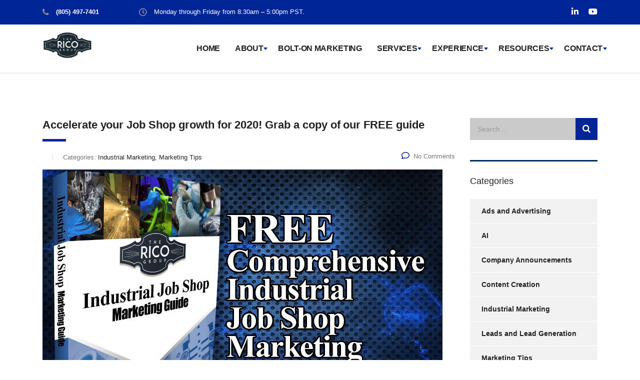

--- FILE ---
content_type: text/html; charset=UTF-8
request_url: https://thericogroup.com/tag/comprehensive-industrial-marketing-guide/
body_size: 12936
content:
<!DOCTYPE html>
<html lang="en">
<head>
    <meta charset="UTF-8">
    <meta name="viewport" content="width=device-width, initial-scale=1">
    <link rel="profile" href="http://gmpg.org/xfn/11">
    <link rel="pingback" href="https://thericogroup.com/xmlrpc.php">
    <title>comprehensive industrial marketing guide &#8211; The Rico Group</title>
<meta name='robots' content='max-image-preview:large' />
<link rel="alternate" type="application/rss+xml" title="The Rico Group &raquo; Feed" href="https://thericogroup.com/feed/" />
<link rel="alternate" type="application/rss+xml" title="The Rico Group &raquo; Comments Feed" href="https://thericogroup.com/comments/feed/" />
<link rel="alternate" type="application/rss+xml" title="The Rico Group &raquo; comprehensive industrial marketing guide Tag Feed" href="https://thericogroup.com/tag/comprehensive-industrial-marketing-guide/feed/" />
<script type="text/javascript">
/* <![CDATA[ */
window._wpemojiSettings = {"baseUrl":"https:\/\/s.w.org\/images\/core\/emoji\/15.0.3\/72x72\/","ext":".png","svgUrl":"https:\/\/s.w.org\/images\/core\/emoji\/15.0.3\/svg\/","svgExt":".svg","source":{"concatemoji":"https:\/\/thericogroup.com\/wp-includes\/js\/wp-emoji-release.min.js?ver=6.5.7"}};
/*! This file is auto-generated */
!function(i,n){var o,s,e;function c(e){try{var t={supportTests:e,timestamp:(new Date).valueOf()};sessionStorage.setItem(o,JSON.stringify(t))}catch(e){}}function p(e,t,n){e.clearRect(0,0,e.canvas.width,e.canvas.height),e.fillText(t,0,0);var t=new Uint32Array(e.getImageData(0,0,e.canvas.width,e.canvas.height).data),r=(e.clearRect(0,0,e.canvas.width,e.canvas.height),e.fillText(n,0,0),new Uint32Array(e.getImageData(0,0,e.canvas.width,e.canvas.height).data));return t.every(function(e,t){return e===r[t]})}function u(e,t,n){switch(t){case"flag":return n(e,"\ud83c\udff3\ufe0f\u200d\u26a7\ufe0f","\ud83c\udff3\ufe0f\u200b\u26a7\ufe0f")?!1:!n(e,"\ud83c\uddfa\ud83c\uddf3","\ud83c\uddfa\u200b\ud83c\uddf3")&&!n(e,"\ud83c\udff4\udb40\udc67\udb40\udc62\udb40\udc65\udb40\udc6e\udb40\udc67\udb40\udc7f","\ud83c\udff4\u200b\udb40\udc67\u200b\udb40\udc62\u200b\udb40\udc65\u200b\udb40\udc6e\u200b\udb40\udc67\u200b\udb40\udc7f");case"emoji":return!n(e,"\ud83d\udc26\u200d\u2b1b","\ud83d\udc26\u200b\u2b1b")}return!1}function f(e,t,n){var r="undefined"!=typeof WorkerGlobalScope&&self instanceof WorkerGlobalScope?new OffscreenCanvas(300,150):i.createElement("canvas"),a=r.getContext("2d",{willReadFrequently:!0}),o=(a.textBaseline="top",a.font="600 32px Arial",{});return e.forEach(function(e){o[e]=t(a,e,n)}),o}function t(e){var t=i.createElement("script");t.src=e,t.defer=!0,i.head.appendChild(t)}"undefined"!=typeof Promise&&(o="wpEmojiSettingsSupports",s=["flag","emoji"],n.supports={everything:!0,everythingExceptFlag:!0},e=new Promise(function(e){i.addEventListener("DOMContentLoaded",e,{once:!0})}),new Promise(function(t){var n=function(){try{var e=JSON.parse(sessionStorage.getItem(o));if("object"==typeof e&&"number"==typeof e.timestamp&&(new Date).valueOf()<e.timestamp+604800&&"object"==typeof e.supportTests)return e.supportTests}catch(e){}return null}();if(!n){if("undefined"!=typeof Worker&&"undefined"!=typeof OffscreenCanvas&&"undefined"!=typeof URL&&URL.createObjectURL&&"undefined"!=typeof Blob)try{var e="postMessage("+f.toString()+"("+[JSON.stringify(s),u.toString(),p.toString()].join(",")+"));",r=new Blob([e],{type:"text/javascript"}),a=new Worker(URL.createObjectURL(r),{name:"wpTestEmojiSupports"});return void(a.onmessage=function(e){c(n=e.data),a.terminate(),t(n)})}catch(e){}c(n=f(s,u,p))}t(n)}).then(function(e){for(var t in e)n.supports[t]=e[t],n.supports.everything=n.supports.everything&&n.supports[t],"flag"!==t&&(n.supports.everythingExceptFlag=n.supports.everythingExceptFlag&&n.supports[t]);n.supports.everythingExceptFlag=n.supports.everythingExceptFlag&&!n.supports.flag,n.DOMReady=!1,n.readyCallback=function(){n.DOMReady=!0}}).then(function(){return e}).then(function(){var e;n.supports.everything||(n.readyCallback(),(e=n.source||{}).concatemoji?t(e.concatemoji):e.wpemoji&&e.twemoji&&(t(e.twemoji),t(e.wpemoji)))}))}((window,document),window._wpemojiSettings);
/* ]]> */
</script>
<style id='wp-emoji-styles-inline-css' type='text/css'>

	img.wp-smiley, img.emoji {
		display: inline !important;
		border: none !important;
		box-shadow: none !important;
		height: 1em !important;
		width: 1em !important;
		margin: 0 0.07em !important;
		vertical-align: -0.1em !important;
		background: none !important;
		padding: 0 !important;
	}
</style>
<link rel='stylesheet' id='wp-block-library-css' href='https://thericogroup.com/wp-includes/css/dist/block-library/style.min.css?ver=6.5.7' type='text/css' media='all' />
<style id='classic-theme-styles-inline-css' type='text/css'>
/*! This file is auto-generated */
.wp-block-button__link{color:#fff;background-color:#32373c;border-radius:9999px;box-shadow:none;text-decoration:none;padding:calc(.667em + 2px) calc(1.333em + 2px);font-size:1.125em}.wp-block-file__button{background:#32373c;color:#fff;text-decoration:none}
</style>
<style id='global-styles-inline-css' type='text/css'>
body{--wp--preset--color--black: #000000;--wp--preset--color--cyan-bluish-gray: #abb8c3;--wp--preset--color--white: #ffffff;--wp--preset--color--pale-pink: #f78da7;--wp--preset--color--vivid-red: #cf2e2e;--wp--preset--color--luminous-vivid-orange: #ff6900;--wp--preset--color--luminous-vivid-amber: #fcb900;--wp--preset--color--light-green-cyan: #7bdcb5;--wp--preset--color--vivid-green-cyan: #00d084;--wp--preset--color--pale-cyan-blue: #8ed1fc;--wp--preset--color--vivid-cyan-blue: #0693e3;--wp--preset--color--vivid-purple: #9b51e0;--wp--preset--gradient--vivid-cyan-blue-to-vivid-purple: linear-gradient(135deg,rgba(6,147,227,1) 0%,rgb(155,81,224) 100%);--wp--preset--gradient--light-green-cyan-to-vivid-green-cyan: linear-gradient(135deg,rgb(122,220,180) 0%,rgb(0,208,130) 100%);--wp--preset--gradient--luminous-vivid-amber-to-luminous-vivid-orange: linear-gradient(135deg,rgba(252,185,0,1) 0%,rgba(255,105,0,1) 100%);--wp--preset--gradient--luminous-vivid-orange-to-vivid-red: linear-gradient(135deg,rgba(255,105,0,1) 0%,rgb(207,46,46) 100%);--wp--preset--gradient--very-light-gray-to-cyan-bluish-gray: linear-gradient(135deg,rgb(238,238,238) 0%,rgb(169,184,195) 100%);--wp--preset--gradient--cool-to-warm-spectrum: linear-gradient(135deg,rgb(74,234,220) 0%,rgb(151,120,209) 20%,rgb(207,42,186) 40%,rgb(238,44,130) 60%,rgb(251,105,98) 80%,rgb(254,248,76) 100%);--wp--preset--gradient--blush-light-purple: linear-gradient(135deg,rgb(255,206,236) 0%,rgb(152,150,240) 100%);--wp--preset--gradient--blush-bordeaux: linear-gradient(135deg,rgb(254,205,165) 0%,rgb(254,45,45) 50%,rgb(107,0,62) 100%);--wp--preset--gradient--luminous-dusk: linear-gradient(135deg,rgb(255,203,112) 0%,rgb(199,81,192) 50%,rgb(65,88,208) 100%);--wp--preset--gradient--pale-ocean: linear-gradient(135deg,rgb(255,245,203) 0%,rgb(182,227,212) 50%,rgb(51,167,181) 100%);--wp--preset--gradient--electric-grass: linear-gradient(135deg,rgb(202,248,128) 0%,rgb(113,206,126) 100%);--wp--preset--gradient--midnight: linear-gradient(135deg,rgb(2,3,129) 0%,rgb(40,116,252) 100%);--wp--preset--font-size--small: 13px;--wp--preset--font-size--medium: 20px;--wp--preset--font-size--large: 36px;--wp--preset--font-size--x-large: 42px;--wp--preset--spacing--20: 0.44rem;--wp--preset--spacing--30: 0.67rem;--wp--preset--spacing--40: 1rem;--wp--preset--spacing--50: 1.5rem;--wp--preset--spacing--60: 2.25rem;--wp--preset--spacing--70: 3.38rem;--wp--preset--spacing--80: 5.06rem;--wp--preset--shadow--natural: 6px 6px 9px rgba(0, 0, 0, 0.2);--wp--preset--shadow--deep: 12px 12px 50px rgba(0, 0, 0, 0.4);--wp--preset--shadow--sharp: 6px 6px 0px rgba(0, 0, 0, 0.2);--wp--preset--shadow--outlined: 6px 6px 0px -3px rgba(255, 255, 255, 1), 6px 6px rgba(0, 0, 0, 1);--wp--preset--shadow--crisp: 6px 6px 0px rgba(0, 0, 0, 1);}:where(.is-layout-flex){gap: 0.5em;}:where(.is-layout-grid){gap: 0.5em;}body .is-layout-flex{display: flex;}body .is-layout-flex{flex-wrap: wrap;align-items: center;}body .is-layout-flex > *{margin: 0;}body .is-layout-grid{display: grid;}body .is-layout-grid > *{margin: 0;}:where(.wp-block-columns.is-layout-flex){gap: 2em;}:where(.wp-block-columns.is-layout-grid){gap: 2em;}:where(.wp-block-post-template.is-layout-flex){gap: 1.25em;}:where(.wp-block-post-template.is-layout-grid){gap: 1.25em;}.has-black-color{color: var(--wp--preset--color--black) !important;}.has-cyan-bluish-gray-color{color: var(--wp--preset--color--cyan-bluish-gray) !important;}.has-white-color{color: var(--wp--preset--color--white) !important;}.has-pale-pink-color{color: var(--wp--preset--color--pale-pink) !important;}.has-vivid-red-color{color: var(--wp--preset--color--vivid-red) !important;}.has-luminous-vivid-orange-color{color: var(--wp--preset--color--luminous-vivid-orange) !important;}.has-luminous-vivid-amber-color{color: var(--wp--preset--color--luminous-vivid-amber) !important;}.has-light-green-cyan-color{color: var(--wp--preset--color--light-green-cyan) !important;}.has-vivid-green-cyan-color{color: var(--wp--preset--color--vivid-green-cyan) !important;}.has-pale-cyan-blue-color{color: var(--wp--preset--color--pale-cyan-blue) !important;}.has-vivid-cyan-blue-color{color: var(--wp--preset--color--vivid-cyan-blue) !important;}.has-vivid-purple-color{color: var(--wp--preset--color--vivid-purple) !important;}.has-black-background-color{background-color: var(--wp--preset--color--black) !important;}.has-cyan-bluish-gray-background-color{background-color: var(--wp--preset--color--cyan-bluish-gray) !important;}.has-white-background-color{background-color: var(--wp--preset--color--white) !important;}.has-pale-pink-background-color{background-color: var(--wp--preset--color--pale-pink) !important;}.has-vivid-red-background-color{background-color: var(--wp--preset--color--vivid-red) !important;}.has-luminous-vivid-orange-background-color{background-color: var(--wp--preset--color--luminous-vivid-orange) !important;}.has-luminous-vivid-amber-background-color{background-color: var(--wp--preset--color--luminous-vivid-amber) !important;}.has-light-green-cyan-background-color{background-color: var(--wp--preset--color--light-green-cyan) !important;}.has-vivid-green-cyan-background-color{background-color: var(--wp--preset--color--vivid-green-cyan) !important;}.has-pale-cyan-blue-background-color{background-color: var(--wp--preset--color--pale-cyan-blue) !important;}.has-vivid-cyan-blue-background-color{background-color: var(--wp--preset--color--vivid-cyan-blue) !important;}.has-vivid-purple-background-color{background-color: var(--wp--preset--color--vivid-purple) !important;}.has-black-border-color{border-color: var(--wp--preset--color--black) !important;}.has-cyan-bluish-gray-border-color{border-color: var(--wp--preset--color--cyan-bluish-gray) !important;}.has-white-border-color{border-color: var(--wp--preset--color--white) !important;}.has-pale-pink-border-color{border-color: var(--wp--preset--color--pale-pink) !important;}.has-vivid-red-border-color{border-color: var(--wp--preset--color--vivid-red) !important;}.has-luminous-vivid-orange-border-color{border-color: var(--wp--preset--color--luminous-vivid-orange) !important;}.has-luminous-vivid-amber-border-color{border-color: var(--wp--preset--color--luminous-vivid-amber) !important;}.has-light-green-cyan-border-color{border-color: var(--wp--preset--color--light-green-cyan) !important;}.has-vivid-green-cyan-border-color{border-color: var(--wp--preset--color--vivid-green-cyan) !important;}.has-pale-cyan-blue-border-color{border-color: var(--wp--preset--color--pale-cyan-blue) !important;}.has-vivid-cyan-blue-border-color{border-color: var(--wp--preset--color--vivid-cyan-blue) !important;}.has-vivid-purple-border-color{border-color: var(--wp--preset--color--vivid-purple) !important;}.has-vivid-cyan-blue-to-vivid-purple-gradient-background{background: var(--wp--preset--gradient--vivid-cyan-blue-to-vivid-purple) !important;}.has-light-green-cyan-to-vivid-green-cyan-gradient-background{background: var(--wp--preset--gradient--light-green-cyan-to-vivid-green-cyan) !important;}.has-luminous-vivid-amber-to-luminous-vivid-orange-gradient-background{background: var(--wp--preset--gradient--luminous-vivid-amber-to-luminous-vivid-orange) !important;}.has-luminous-vivid-orange-to-vivid-red-gradient-background{background: var(--wp--preset--gradient--luminous-vivid-orange-to-vivid-red) !important;}.has-very-light-gray-to-cyan-bluish-gray-gradient-background{background: var(--wp--preset--gradient--very-light-gray-to-cyan-bluish-gray) !important;}.has-cool-to-warm-spectrum-gradient-background{background: var(--wp--preset--gradient--cool-to-warm-spectrum) !important;}.has-blush-light-purple-gradient-background{background: var(--wp--preset--gradient--blush-light-purple) !important;}.has-blush-bordeaux-gradient-background{background: var(--wp--preset--gradient--blush-bordeaux) !important;}.has-luminous-dusk-gradient-background{background: var(--wp--preset--gradient--luminous-dusk) !important;}.has-pale-ocean-gradient-background{background: var(--wp--preset--gradient--pale-ocean) !important;}.has-electric-grass-gradient-background{background: var(--wp--preset--gradient--electric-grass) !important;}.has-midnight-gradient-background{background: var(--wp--preset--gradient--midnight) !important;}.has-small-font-size{font-size: var(--wp--preset--font-size--small) !important;}.has-medium-font-size{font-size: var(--wp--preset--font-size--medium) !important;}.has-large-font-size{font-size: var(--wp--preset--font-size--large) !important;}.has-x-large-font-size{font-size: var(--wp--preset--font-size--x-large) !important;}
.wp-block-navigation a:where(:not(.wp-element-button)){color: inherit;}
:where(.wp-block-post-template.is-layout-flex){gap: 1.25em;}:where(.wp-block-post-template.is-layout-grid){gap: 1.25em;}
:where(.wp-block-columns.is-layout-flex){gap: 2em;}:where(.wp-block-columns.is-layout-grid){gap: 2em;}
.wp-block-pullquote{font-size: 1.5em;line-height: 1.6;}
</style>
<link rel='stylesheet' id='contact-form-7-css' href='https://thericogroup.com/wp-content/plugins/contact-form-7/includes/css/styles.css?ver=5.9.3' type='text/css' media='all' />
<link rel='stylesheet' id='stm-stm-css' href='https://thericogroup.com/wp-content/uploads/stm_fonts/stm/stm.css?ver=1.0' type='text/css' media='all' />
<link rel='stylesheet' id='rs-plugin-settings-css' href='https://thericogroup.com/wp-content/plugins/revslider/public/assets/css/rs6.css?ver=6.3.5' type='text/css' media='all' />
<style id='rs-plugin-settings-inline-css' type='text/css'>
#rs-demo-id {}
</style>
<link rel='stylesheet' id='fontawesome-css' href='https://thericogroup.com/wp-content/plugins/subscribe-to-download-lite/fontawesome/css/all.min.css?ver=1.2.5' type='text/css' media='all' />
<link rel='stylesheet' id='stdl-frontend-style-css' href='https://thericogroup.com/wp-content/plugins/subscribe-to-download-lite//css/stdl-frontend.css?ver=1.2.5' type='text/css' media='all' />
<link rel='stylesheet' id='bootstrap-css' href='https://thericogroup.com/wp-content/themes/consulting/assets/css/bootstrap.min.css?ver=4.0.2' type='text/css' media='all' />
<link rel='stylesheet' id='consulting-style-css' href='https://thericogroup.com/wp-content/themes/consulting/style.css?ver=4.0.2' type='text/css' media='all' />
<link rel='stylesheet' id='consulting-layout-css' href='https://thericogroup.com/wp-content/themes/consulting/assets/css/layouts/layout_zurich/main.css?ver=4.0.2' type='text/css' media='all' />
<style id='consulting-layout-inline-css' type='text/css'>
.page_title{ background-image: url(https://thericogroup.com/wp-content/uploads/2019/09/Header.jpg) !important; background-repeat: no-repeat !important; background-repeat: url(http://n) !important; }.mtc, .mtc_h:hover{
					color: #002e5b!important
				}.stc, .stc_h:hover{
					color: #ff636a!important
				}.ttc, .ttc_h:hover{
					color: #ff635a!important
				}.mbc, .mbc_h:hover, .stm-search .stm_widget_search button{
					background-color: #002e5b!important
				}.sbc, .sbc_h:hover{
					background-color: #ff636a!important
				}.tbc, .tbc_h:hover{
					background-color: #ff635a!important
				}.mbdc, .mbdc_h:hover{
					border-color: #002e5b!important
				}.sbdc, .sbdc_h:hover{
					border-color: #ff636a!important
				}.tbdc, .tbdc_h:hover{
					border-color: #ff635a!important
				}body.header_style_6 .top_bar { background: #002597 !important; } .widget.widget_categories ul li.current-cat > a{border-left-color: #002597 !important} .post_by,.post_date{display:none} .mobile_header .header_info .icon_text .icon {color: gray !important;font-size: 20px !important;} ::selection {background: #002597 !important;} .widget.widget_search .search-form button {background: #002597 !important;} .widget.widget_categories ul li a{#000000 !important;} .icon_bg{display: none; !important} .icon_box.style_1.icon_left p{ color: #222 !important;} .stm_zoom_content .zoom_info .btn {border: rgb(0, 37, 151) !important;background-color: rgb(0, 37, 151) !important;} .button { background: #002597 !important; } .widget.widget_nav_menu ul li a,.widget.widget_archive ul li a, .widget.widget_categories ul li a{color: #222 !important;} .logged-in-as a, .wpb_text_column a {color: #002597 !important;} .fa.fa-google-plus::before {content: "\f167" !important;} .vc_general.vc_btn3.vc_btn3-size-md.vc_btn3-icon-left:not(.vc_btn3-o-empty) .vc_btn3-icon:hover { color: white !important;} .widget.widget_nav_menu ul li.current-menu-item > a,.widget.widget_nav_menu ul li:hover > a{ border-left-color: #002597 !important} .testimonials_carousel.style_2 .item .testimonial::before,.testimonials_carousel .testimonial::after{color: #002597 !important} .widget.widget_search .search-form button:hover{background:#002597 !important; color:gray !important;} .stm_post_details .comments_num .fa {color: #002597 !important;}.stm_post_details ul li i {color: #002597 !important;}.widget.widget_categories ul li:hover > a{border-left-color: #002597 !important;} .select2-container .select2-dropdown .select2-results__option--highlighted[aria-selected]{background:#002597 !important} .button i{color: gray !important;}.button:active, .button:focus, .button:hover, .post-password-form input[type="submit"]:active, .post-password-form input[type="submit"]:focus, .post-password-form input[type="submit"]:hover{ background: #F5F5F5 !important;border-color: #f5F5F5 !important;color: #002597;}} body.header_style_6 .top_bar, .header_style_6 .top_bar,.top_bar { background: #002597 !important; } .mobile_header .header_info {background: #002597 !important;} .mobile_header .header_info .icon_text .icon {color: #002597 !important;} @media screen and (max-width:450px){.fttt{text-align:center !important;margin-left:-25px}.ftttlogo{text-align:center !important}} .vc_tta-color-grey.vc_tta-style-classic .vc_tta-panel.vc_active .vc_tta-panel-title > a {background: #002597 !important;color: #ffffff !important;} .header_style_6 .header_top .top_nav .main_menu_nav > ul > li.current-menu-parent > a{color:#002597 !important;} h1,h2,h3,h4,h5,h6,body{font-family: 'Open Sans', sans-serif !important;} .secondary_font_color_hv:hover { color: rgb(0, 37, 151) !important;} .header_style_6 .header_top .top_nav .top_nav_wrapper > ul > li > a:hover { color: rgba(0, 37, 151) !important;} .top_nav .top_nav_wrapper > ul > li ul li a:hover { background: rgba(0, 37, 151) !important;} .header_top .top_nav .main_menu_nav > ul > li > a, .header_style_6 .header_top .top_nav .top_nav_wrapper > ul > li > a { color: #222 !important;} .header_style_6 .header_socials a:hover {color: #939191 !important}.top_bar_contacts > li i {color: #939191 !important;} .page_title.transparent .breadcrumbs span i.fa { color: #002597 !important;} .header_top .top_nav .main_menu_nav > ul > li.menu-item-has-children > a::after, .header_style_6 .header_top .top_nav .top_nav_wrapper > ul > li.menu-item-has-children > a::after {border-color: #002597 transparent transparent !important;} ::placeholder { color: #666; } .wpcf7-form-control-wrap input, .wpcf7-form-control-wrap textarea, .wpb_wrapper .wpcf7-form-control.wpcf7-text.wpcf7-email.wpcf7-validates-as-required.wpcf7-validates-as-email { background: transparent; } input:not([type]), input[type="text"], input[type="password"], input[type="date"], input[type="datetime"], input[type="datetime-local"], input[type="month"], input[type="week"], input[type="email"], input[type="number"], input[type="search"], input[type="tel"], input[type="time"], input[type="url"], input[type="color"], textarea {color: rgba(0,0,0,0.75); font-family: inherit; font-size: .875rem; margin: 0 0 1rem 0;} .wpb_wrapper .wpcf7-form-control.wpcf7-text.wpcf7-email.wpcf7-validates-as-required.wpcf7-validates-as-email, .wpcf7-text { border: 1px solid #ccc !important; height: 3.7em !important; padding: 10px 30px 10px 20px !important; } input.wpcf7-submit { background: #002597 !important; color:white; } #tx { color: rgba(0,0,0,0.75) !important; display: block !important; font-family: inherit !important; font-size: .875rem !important; margin: 0 0 1rem 0 !important; padding: 10px 30px 10px 20px !important; border: 1px solid #ccc !important; } .vc_custom_1612181387486 {background-blend-mode: overlay !important;background: rgba(0,0,0,0.7) !important} #main {padding: 0 0 0px;} h1, h2, h3, h4, h5, h6 {color: #222;} .icon_box.style_1.icon_left h5{color: #222;} h3{font-size:30px} h1::after, h2::after, h3::after, h4::after, h5::after, h6::after {background: rgba(0,37,151,1); } .icon_box.style_1 .icon.font-color_base i { color: WHITE; } .icon_box.style_1 .icon.font-color_third_bg i { background-color: rgb(0, 37, 151); background: rgba(0,37,151,1); } body .page_title h1::after { background: none; } .page_title h1 { color: white; } .page_title { position: relative; padding: 74px 0 37px; background-color: transparent;} #footer { background: #f5f5f5; } .breadcrumbs, .breadcrumbs > span a { color: #ffffff; } #footer .copyright_row .copyright_row_wr .copyright {color: rgba(0,0,0,.5);} .comment-body .comment-text ul li::before, .wpb_text_column ul li::before {color: rgb(0, 37, 151); .page_title.transparent .breadcrumbs span i.fa { color: rgba(0,37,151,1); } .third_bg_color{background-color: #002597 !important;color: white !important;}.stm_news .news_list li.view_style_3 .post_item .content .read_more{color: #002597 !important;} <!-- header bread menu --> body.header_style_6 .top_bar { background: #002597 !important;} body.header_style_6 .header_top .top_nav .main_menu_nav > ul > li > a, body.header_style_6 .header_top .top_nav .top_nav_wrapper > ul > li > a { color: #222 !important;} .page_title.transparent .breadcrumbs span i.fa { color: #002597 !important;} body.header_style_6 .header_top .top_nav .main_menu_nav > ul > li.menu-item-has-children > a::after, body.header_style_6 .header_top .top_nav .top_nav_wrapper > ul > li.menu-item-has-children > a::after {border-color: #002597 transparent transparent !important;} .top_bar{background:.top_nav .top_nav_wrapper > ul > li ul li a:hover { background: rgba(0, 37, 151) !important;}} body.header_style_6 .top_bar, .header_style_6 .top_bar { background: #002597 !important; } @media screen and (max-width:450px){.fttt:text-align:center !important;margin-left:-25px}.ftttlogo{text-align:center !important}} 
</style>
<link rel='stylesheet' id='child-style-css' href='https://thericogroup.com/wp-content/themes/consulting-child/style.css?ver=4.0.2' type='text/css' media='all' />
<link rel='stylesheet' id='vc_font_awesome_5_shims-css' href='https://thericogroup.com/wp-content/plugins/js_composer/assets/lib/bower/font-awesome/css/v4-shims.min.css?ver=6.5.0' type='text/css' media='all' />
<style id='vc_font_awesome_5_shims-inline-css' type='text/css'>
body #wrapper .fa.fa-facebook{font-family:'Font Awesome 5 Brands' !important;}
</style>
<link rel='stylesheet' id='vc_font_awesome_5-css' href='https://thericogroup.com/wp-content/plugins/js_composer/assets/lib/bower/font-awesome/css/all.min.css?ver=6.5.0' type='text/css' media='all' />
<style id='vc_font_awesome_5-inline-css' type='text/css'>
body #wrapper .fa.fa-map-marker{font-family:'FontAwesome' !important;} body .fa.fa-map-marker:before{content:"\f041"}
</style>
<link rel='stylesheet' id='font-awesome-css' href='https://thericogroup.com/wp-content/themes/consulting/assets/css/font-awesome.min.css?ver=4.0.2' type='text/css' media='all' />
<link rel='stylesheet' id='select2-css' href='https://thericogroup.com/wp-content/themes/consulting/assets/css/select2.min.css?ver=4.0.2' type='text/css' media='all' />
<link rel='stylesheet' id='header_builder-css' href='https://thericogroup.com/wp-content/themes/consulting/assets/css/header_builder.css?ver=4.0.2' type='text/css' media='all' />
<link rel='stylesheet' id='consulting-global-styles-css' href='https://thericogroup.com/wp-content/themes/consulting/assets/css/layouts/global_styles/main.css?ver=4.0.2' type='text/css' media='all' />
<style id='consulting-global-styles-inline-css' type='text/css'>

    
        .elementor-widget-video .eicon-play {
            border-color: #ff635a;
            background-color: #ff635a;
        }

        .elementor-widget-wp-widget-nav_menu ul li,
        .elementor-widget-wp-widget-nav_menu ul li a {
            color: #002e5b;
        }

        .elementor-widget-wp-widget-nav_menu ul li.current-cat:hover>a,
        .elementor-widget-wp-widget-nav_menu ul li.current-cat>a,
        .elementor-widget-wp-widget-nav_menu ul li.current-menu-item:hover>a,
        .elementor-widget-wp-widget-nav_menu ul li.current-menu-item>a,
        .elementor-widget-wp-widget-nav_menu ul li.current_page_item:hover>a,
        .elementor-widget-wp-widget-nav_menu ul li.current_page_item>a,
        .elementor-widget-wp-widget-nav_menu ul li:hover>a {
            border-left-color: #ff636a;
        }

        div.elementor-widget-button a.elementor-button,
        div.elementor-widget-button .elementor-button {
            background-color: #002e5b;
        }

        div.elementor-widget-button a.elementor-button:hover,
        div.elementor-widget-button .elementor-button:hover {
            background-color: #ff635a;
            color: #002e5b;
        }

        .elementor-default .elementor-text-editor ul:not(.elementor-editor-element-settings) li:before,
        .elementor-default .elementor-widget-text-editor ul:not(.elementor-editor-element-settings) li:before {
            color: #ff636a;
        }

        .consulting_elementor_wrapper .elementor-tabs .elementor-tabs-content-wrapper .elementor-tab-mobile-title,
        .consulting_elementor_wrapper .elementor-tabs .elementor-tabs-wrapper .elementor-tab-title {
            background-color: #ff635a;
        }

        .consulting_elementor_wrapper .elementor-tabs .elementor-tabs-content-wrapper .elementor-tab-mobile-title,
        .consulting_elementor_wrapper .elementor-tabs .elementor-tabs-wrapper .elementor-tab-title a {
            color: #002e5b;
        }

        .consulting_elementor_wrapper .elementor-tabs .elementor-tabs-content-wrapper .elementor-tab-mobile-title.elementor-active,
        .consulting_elementor_wrapper .elementor-tabs .elementor-tabs-wrapper .elementor-tab-title.elementor-active {
            background-color: #002e5b;
        }

        .consulting_elementor_wrapper .elementor-tabs .elementor-tabs-content-wrapper .elementor-tab-mobile-title.elementor-active,
        .consulting_elementor_wrapper .elementor-tabs .elementor-tabs-wrapper .elementor-tab-title.elementor-active a {
            color: #ff635a;
        }

        .radial-progress .circle .mask .fill {
            background-color: #ff635a;
        }

    

    
</style>
<link rel='stylesheet' id='stm_megamenu-css' href='https://thericogroup.com/wp-content/themes/consulting/inc/megamenu/assets/css/megamenu.css?ver=6.5.7' type='text/css' media='all' />
<script type="text/javascript" src="https://thericogroup.com/wp-includes/js/jquery/jquery.min.js?ver=3.7.1" id="jquery-core-js"></script>
<script type="text/javascript" src="https://thericogroup.com/wp-includes/js/jquery/jquery-migrate.min.js?ver=3.4.1" id="jquery-migrate-js"></script>
<script type="text/javascript" src="https://thericogroup.com/wp-content/plugins/revslider/public/assets/js/rbtools.min.js?ver=6.3.5" id="tp-tools-js"></script>
<script type="text/javascript" src="https://thericogroup.com/wp-content/plugins/revslider/public/assets/js/rs6.min.js?ver=6.3.5" id="revmin-js"></script>
<script type="text/javascript" id="stdl-frontend-script-js-extra">
/* <![CDATA[ */
var stdl_frontend_obj = {"ajax_url":"https:\/\/thericogroup.com\/wp-admin\/admin-ajax.php","ajax_nonce":"96c555d562"};
/* ]]> */
</script>
<script type="text/javascript" src="https://thericogroup.com/wp-content/plugins/subscribe-to-download-lite//js/stdl-frontend.js?ver=1.2.5" id="stdl-frontend-script-js"></script>
<script type="text/javascript" src="https://thericogroup.com/wp-content/themes/consulting/inc/megamenu/assets/js/megamenu.js?ver=6.5.7" id="stm_megamenu-js"></script>
<link rel="https://api.w.org/" href="https://thericogroup.com/wp-json/" /><link rel="alternate" type="application/json" href="https://thericogroup.com/wp-json/wp/v2/tags/316" /><link rel="EditURI" type="application/rsd+xml" title="RSD" href="https://thericogroup.com/xmlrpc.php?rsd" />
<meta name="generator" content="WordPress 6.5.7" />
<style>/* CSS added by WP Meta and Date Remover*/.entry-meta {display:none !important;}
	.home .entry-meta { display: none; }
	.entry-footer {display:none !important;}
	.home .entry-footer { display: none; }</style>        <script type="text/javascript">
            var ajaxurl = 'https://thericogroup.com/wp-admin/admin-ajax.php';
            var stm_ajax_load_events = 'de9b83a257';
            var stm_ajax_load_portfolio = '05ce4c0cfb';
            var stm_ajax_add_event_member_sc = '0c78dad83e';
            var stm_custom_register = '98da024796';
            var stm_get_prices = '782a8e52fd';
            var stm_get_history = '5920e80e98';
            var consulting_install_plugin = '0ef30be9b9';
            var stm_ajax_add_review = '77925d0e79';
        </script>
        <meta name="generator" content="Powered by WPBakery Page Builder - drag and drop page builder for WordPress."/>
<meta name="generator" content="Powered by Slider Revolution 6.3.5 - responsive, Mobile-Friendly Slider Plugin for WordPress with comfortable drag and drop interface." />
<link rel="icon" href="https://thericogroup.com/wp-content/uploads/2019/09/cropped-trg_logo-32x32.png" sizes="32x32" />
<link rel="icon" href="https://thericogroup.com/wp-content/uploads/2019/09/cropped-trg_logo-192x192.png" sizes="192x192" />
<link rel="apple-touch-icon" href="https://thericogroup.com/wp-content/uploads/2019/09/cropped-trg_logo-180x180.png" />
<meta name="msapplication-TileImage" content="https://thericogroup.com/wp-content/uploads/2019/09/cropped-trg_logo-270x270.png" />
<script type="text/javascript">function setREVStartSize(e){
			//window.requestAnimationFrame(function() {				 
				window.RSIW = window.RSIW===undefined ? window.innerWidth : window.RSIW;	
				window.RSIH = window.RSIH===undefined ? window.innerHeight : window.RSIH;	
				try {								
					var pw = document.getElementById(e.c).parentNode.offsetWidth,
						newh;
					pw = pw===0 || isNaN(pw) ? window.RSIW : pw;
					e.tabw = e.tabw===undefined ? 0 : parseInt(e.tabw);
					e.thumbw = e.thumbw===undefined ? 0 : parseInt(e.thumbw);
					e.tabh = e.tabh===undefined ? 0 : parseInt(e.tabh);
					e.thumbh = e.thumbh===undefined ? 0 : parseInt(e.thumbh);
					e.tabhide = e.tabhide===undefined ? 0 : parseInt(e.tabhide);
					e.thumbhide = e.thumbhide===undefined ? 0 : parseInt(e.thumbhide);
					e.mh = e.mh===undefined || e.mh=="" || e.mh==="auto" ? 0 : parseInt(e.mh,0);		
					if(e.layout==="fullscreen" || e.l==="fullscreen") 						
						newh = Math.max(e.mh,window.RSIH);					
					else{					
						e.gw = Array.isArray(e.gw) ? e.gw : [e.gw];
						for (var i in e.rl) if (e.gw[i]===undefined || e.gw[i]===0) e.gw[i] = e.gw[i-1];					
						e.gh = e.el===undefined || e.el==="" || (Array.isArray(e.el) && e.el.length==0)? e.gh : e.el;
						e.gh = Array.isArray(e.gh) ? e.gh : [e.gh];
						for (var i in e.rl) if (e.gh[i]===undefined || e.gh[i]===0) e.gh[i] = e.gh[i-1];
											
						var nl = new Array(e.rl.length),
							ix = 0,						
							sl;					
						e.tabw = e.tabhide>=pw ? 0 : e.tabw;
						e.thumbw = e.thumbhide>=pw ? 0 : e.thumbw;
						e.tabh = e.tabhide>=pw ? 0 : e.tabh;
						e.thumbh = e.thumbhide>=pw ? 0 : e.thumbh;					
						for (var i in e.rl) nl[i] = e.rl[i]<window.RSIW ? 0 : e.rl[i];
						sl = nl[0];									
						for (var i in nl) if (sl>nl[i] && nl[i]>0) { sl = nl[i]; ix=i;}															
						var m = pw>(e.gw[ix]+e.tabw+e.thumbw) ? 1 : (pw-(e.tabw+e.thumbw)) / (e.gw[ix]);					
						newh =  (e.gh[ix] * m) + (e.tabh + e.thumbh);
					}				
					if(window.rs_init_css===undefined) window.rs_init_css = document.head.appendChild(document.createElement("style"));					
					document.getElementById(e.c).height = newh+"px";
					window.rs_init_css.innerHTML += "#"+e.c+"_wrapper { height: "+newh+"px }";				
				} catch(e){
					console.log("Failure at Presize of Slider:" + e)
				}					   
			//});
		  };</script>
<style type="text/css" title="dynamic-css" class="options-output">.top_nav_wr .top_nav .logo a img{width:100px;}</style>
<noscript><style> .wpb_animate_when_almost_visible { opacity: 1; }</style></noscript>	<script type="text/javascript" src="https://secure.perk0mean.com/js/180065.js" ></script>
<noscript><img alt="" src="https://secure.perk0mean.com/180065.png" style="display:none;" /></noscript>
		
	<script>function initApollo(){var n=Math.random().toString(36).substring(7),o=document.createElement("script"); o.src=https://assets.apollo.io/micro/website-tracker/tracker.iife.js?nocache=+n,o.async=!0,o.defer=!0, o.onload=function(){window.trackingFunctions.onLoad({appId:"6636ef6a874807030c261e7e"})}, document.head.appendChild(o)}initApollo();</script>
<script type="text/javascript" src="https://secure.24-astute.com/js/796370.js" ></script> <noscript><img alt="" src="https://secure.24-astute.com/796370.png" style="display:none;" /></noscript>
 
</head>
<body class="archive tag tag-comprehensive-industrial-marketing-guide tag-316 site_layout_zurich  header_style_6 wpb-js-composer js-comp-ver-6.5.0 vc_responsive">
<div id="wrapper">
    <div id="fullpage" class="content_wrapper">
                        <header id="header">
                                                                        <div class="top_bar">
                            <div class="container">
                                                                                                                                                                                            <div class="header_socials">
                                                                                                    <a target="_blank" href="https://www.linkedin.com/company/thericogroup/">
                                                        <i class="fa fa-linkedin"></i>
                                                    </a>
                                                                                                    <a target="_blank" href="https://www.youtube.com/channel/UCh0hskw5Hf_XYITl0Y0_OPw">
                                                        <i class="fa fa-youtube"></i>
                                                    </a>
                                                                                            </div>
                                                                                                                                                    <ul class="top_bar_contacts">
                                                                                                                            <li>
                                                <i class="fa fa-phone"></i>
                                                <div class="top_bar_contacts_text">
                                                    <strong>(805) 497-7401</strong>                                                </div>
                                            </li>
                                                                                                                                                                    <li>
                                                <i class="fa fa-clock-o"></i>
                                                <div class="top_bar_contacts_text">
                                                    Monday through Friday from 8:30am – 5:00pm PST.                                                </div>
                                            </li>
                                                                            </ul>
                                    
                                                                                                </div>
                        </div>
                                                                        
                        <div class="header_top clearfix">
                            <div class="container">
                                <div class="header_top_wrapper">
                                                                            <div class="logo media-left media-middle">
                                                                                                                                                <a href="https://thericogroup.com/"><img
                                                                src="https://rico.thericogroup.com/wp-content/uploads/2019/09/trg_logo.png"
                                                                style="width: 100px; height: px;"
                                                                alt="The Rico Group"/></a>
                                                                                                                                    </div>
                                                                        <div class="top_nav media-body media-middle">
                                                                                <div class="top_nav_wrapper clearfix">
                                            <ul id="menu-newmenu" class="main_menu_nav"><li id="menu-item-7346" class="menu-item menu-item-type-custom menu-item-object-custom menu-item-7346"><a href="/">HOME</a></li>
<li id="menu-item-7303" class="menu-item menu-item-type-post_type menu-item-object-page menu-item-has-children menu-item-7303"><a href="https://thericogroup.com/about/">ABOUT</a>
<ul class="sub-menu">
	<li id="menu-item-7304" class="menu-item menu-item-type-post_type menu-item-object-page menu-item-7304 stm_col_width_default stm_mega_cols_inside_default stm_mega_col_width_banner_default"><a href="https://thericogroup.com/about/our-ideal-client/">Our Ideal Client</a></li>
	<li id="menu-item-7305" class="menu-item menu-item-type-post_type menu-item-object-page menu-item-7305 stm_col_width_default stm_mega_cols_inside_default stm_mega_col_width_banner_default"><a href="https://thericogroup.com/about/our-team/">Our team</a></li>
</ul>
</li>
<li id="menu-item-7310" class="menu-item menu-item-type-post_type menu-item-object-page menu-item-7310"><a href="https://thericogroup.com/our-services/">BOLT-ON MARKETING</a></li>
<li id="menu-item-8442" class="menu-item menu-item-type-custom menu-item-object-custom menu-item-has-children menu-item-8442"><a href="https://thericogroup.com/our-services/">SERVICES</a>
<ul class="sub-menu">
	<li id="menu-item-8444" class="menu-item menu-item-type-custom menu-item-object-custom menu-item-8444 stm_col_width_default stm_mega_cols_inside_default stm_mega_col_width_banner_default"><a href="https://thericogroup.com/services/marketing-consulting/">Marketing Consulting</a></li>
	<li id="menu-item-8445" class="menu-item menu-item-type-custom menu-item-object-custom menu-item-8445 stm_col_width_default stm_mega_cols_inside_default stm_mega_col_width_banner_default"><a href="https://thericogroup.com/services/web-design-development/">Web Design &#038; Development</a></li>
	<li id="menu-item-8446" class="menu-item menu-item-type-custom menu-item-object-custom menu-item-8446 stm_col_width_default stm_mega_cols_inside_default stm_mega_col_width_banner_default"><a href="https://thericogroup.com/services/seo-ppc/">SEO &#038; PPC</a></li>
	<li id="menu-item-8447" class="menu-item menu-item-type-custom menu-item-object-custom menu-item-8447 stm_col_width_default stm_mega_cols_inside_default stm_mega_col_width_banner_default"><a href="https://thericogroup.com/services/photography-video-production/">Photography &#038; Video Production</a></li>
	<li id="menu-item-8448" class="menu-item menu-item-type-custom menu-item-object-custom menu-item-8448 stm_col_width_default stm_mega_cols_inside_default stm_mega_col_width_banner_default"><a href="https://thericogroup.com/services/tradeshow-booths-graphics/">Tradeshow Booths &#038; Graphics</a></li>
	<li id="menu-item-8449" class="menu-item menu-item-type-custom menu-item-object-custom menu-item-8449 stm_col_width_default stm_mega_cols_inside_default stm_mega_col_width_banner_default"><a href="https://thericogroup.com/services/social-media-marketing/">Social Media Marketing</a></li>
	<li id="menu-item-8450" class="menu-item menu-item-type-custom menu-item-object-custom menu-item-8450 stm_col_width_default stm_mega_cols_inside_default stm_mega_col_width_banner_default"><a href="https://thericogroup.com/services/content-creation/">Content Creation</a></li>
	<li id="menu-item-8451" class="menu-item menu-item-type-custom menu-item-object-custom menu-item-8451 stm_col_width_default stm_mega_cols_inside_default stm_mega_col_width_banner_default"><a href="https://thericogroup.com/services/online-print-ad-campaigns/">Online &#038; Print Ad Campaigns</a></li>
	<li id="menu-item-8452" class="menu-item menu-item-type-custom menu-item-object-custom menu-item-8452 stm_col_width_default stm_mega_cols_inside_default stm_mega_col_width_banner_default"><a href="https://thericogroup.com/services/email-marketing/">Email Marketing</a></li>
</ul>
</li>
<li id="menu-item-7343" class="menu-item menu-item-type-post_type menu-item-object-page menu-item-has-children menu-item-7343"><a href="https://thericogroup.com/experience/">EXPERIENCE</a>
<ul class="sub-menu">
	<li id="menu-item-7344" class="menu-item menu-item-type-post_type menu-item-object-page menu-item-7344 stm_col_width_default stm_mega_cols_inside_default stm_mega_col_width_banner_default"><a href="https://thericogroup.com/experience/case-studies/">Case Studies</a></li>
	<li id="menu-item-7345" class="menu-item menu-item-type-post_type menu-item-object-page menu-item-7345 stm_col_width_default stm_mega_cols_inside_default stm_mega_col_width_banner_default"><a href="https://thericogroup.com/experience/client-testimonials/">What Our Clients Say</a></li>
</ul>
</li>
<li id="menu-item-7332" class="menu-item menu-item-type-post_type menu-item-object-page menu-item-has-children menu-item-7332"><a href="https://thericogroup.com/resources/">RESOURCES</a>
<ul class="sub-menu">
	<li id="menu-item-7333" class="menu-item menu-item-type-post_type menu-item-object-page current_page_parent menu-item-7333 stm_col_width_default stm_mega_cols_inside_default stm_mega_col_width_banner_default"><a href="https://thericogroup.com/resources/blog/">Blog</a></li>
	<li id="menu-item-7334" class="menu-item menu-item-type-post_type menu-item-object-page menu-item-7334 stm_col_width_default stm_mega_cols_inside_default stm_mega_col_width_banner_default"><a href="https://thericogroup.com/resources/faqs/">FAQs</a></li>
	<li id="menu-item-7337" class="menu-item menu-item-type-custom menu-item-object-custom menu-item-7337 stm_col_width_default stm_mega_cols_inside_default stm_mega_col_width_banner_default"><a target="_blank" rel="noopener" href="http://www.thericogroup.com/socialdistancing/">Social Distancing</a></li>
	<li id="menu-item-7828" class="menu-item menu-item-type-post_type menu-item-object-page menu-item-7828 stm_col_width_default stm_mega_cols_inside_default stm_mega_col_width_banner_default"><a href="https://thericogroup.com/past-industrial-marketing-webinars/">Past Webinars</a></li>
	<li id="menu-item-7341" class="menu-item menu-item-type-custom menu-item-object-custom menu-item-7341 stm_col_width_default stm_mega_cols_inside_default stm_mega_col_width_banner_default"><a target="_blank" rel="noopener" href="https://thericogroup.com/built-to-grow-smart-marketing-strategies-for-job-shops/">Free eBook: Built to Grow</a></li>
	<li id="menu-item-7342" class="menu-item menu-item-type-custom menu-item-object-custom menu-item-7342 stm_col_width_default stm_mega_cols_inside_default stm_mega_col_width_banner_default"><a target="_blank" rel="noopener" href="https://www.thericogroup.com/FreeAudit/">Online Analysis</a></li>
	<li id="menu-item-7621" class="menu-item menu-item-type-custom menu-item-object-custom menu-item-7621 stm_col_width_default stm_mega_cols_inside_default stm_mega_col_width_banner_default"><a target="_blank" rel="noopener" href="https://web.thericogroup.com/">Web Hosting</a></li>
</ul>
</li>
<li id="menu-item-7347" class="menu-item menu-item-type-custom menu-item-object-custom menu-item-has-children menu-item-7347"><a href="/contact-us">CONTACT</a>
<ul class="sub-menu">
	<li id="menu-item-7348" class="menu-item menu-item-type-custom menu-item-object-custom menu-item-7348 stm_col_width_default stm_mega_cols_inside_default stm_mega_col_width_banner_default"><a target="_blank" rel="noopener" href="https://calendly.com/rico-mandel/the-rico-group-web?primary_color=0040ff">Schedule A Consultation</a></li>
</ul>
</li>
</ul>                                        </div>
                                    </div>
                                </div>
                            </div>
                        </div>

                                        <div class="mobile_header">
                        <div class="logo_wrapper clearfix">
                            <div class="logo">
                                                                    <a href="https://thericogroup.com/"><img
                                                src="https://rico.thericogroup.com/wp-content/uploads/2019/09/trg_logo.png"
                                                style="width: 100px; height: px;"
                                                alt="The Rico Group"/></a>
                                                            </div>
                            <div id="menu_toggle">
                                <button></button>
                            </div>
                        </div>
                        <div class="header_info">
                            <div class="top_nav_mobile">
                                <ul id="menu-newmenu-1" class="main_menu_nav"><li class="menu-item menu-item-type-custom menu-item-object-custom menu-item-7346"><a href="/">HOME</a></li>
<li class="menu-item menu-item-type-post_type menu-item-object-page menu-item-has-children menu-item-7303"><a href="https://thericogroup.com/about/">ABOUT</a>
<ul class="sub-menu">
	<li class="menu-item menu-item-type-post_type menu-item-object-page menu-item-7304 stm_col_width_default stm_mega_cols_inside_default stm_mega_col_width_banner_default"><a href="https://thericogroup.com/about/our-ideal-client/">Our Ideal Client</a></li>
	<li class="menu-item menu-item-type-post_type menu-item-object-page menu-item-7305 stm_col_width_default stm_mega_cols_inside_default stm_mega_col_width_banner_default"><a href="https://thericogroup.com/about/our-team/">Our team</a></li>
</ul>
</li>
<li class="menu-item menu-item-type-post_type menu-item-object-page menu-item-7310"><a href="https://thericogroup.com/our-services/">BOLT-ON MARKETING</a></li>
<li class="menu-item menu-item-type-custom menu-item-object-custom menu-item-has-children menu-item-8442"><a href="https://thericogroup.com/our-services/">SERVICES</a>
<ul class="sub-menu">
	<li class="menu-item menu-item-type-custom menu-item-object-custom menu-item-8444 stm_col_width_default stm_mega_cols_inside_default stm_mega_col_width_banner_default"><a href="https://thericogroup.com/services/marketing-consulting/">Marketing Consulting</a></li>
	<li class="menu-item menu-item-type-custom menu-item-object-custom menu-item-8445 stm_col_width_default stm_mega_cols_inside_default stm_mega_col_width_banner_default"><a href="https://thericogroup.com/services/web-design-development/">Web Design &#038; Development</a></li>
	<li class="menu-item menu-item-type-custom menu-item-object-custom menu-item-8446 stm_col_width_default stm_mega_cols_inside_default stm_mega_col_width_banner_default"><a href="https://thericogroup.com/services/seo-ppc/">SEO &#038; PPC</a></li>
	<li class="menu-item menu-item-type-custom menu-item-object-custom menu-item-8447 stm_col_width_default stm_mega_cols_inside_default stm_mega_col_width_banner_default"><a href="https://thericogroup.com/services/photography-video-production/">Photography &#038; Video Production</a></li>
	<li class="menu-item menu-item-type-custom menu-item-object-custom menu-item-8448 stm_col_width_default stm_mega_cols_inside_default stm_mega_col_width_banner_default"><a href="https://thericogroup.com/services/tradeshow-booths-graphics/">Tradeshow Booths &#038; Graphics</a></li>
	<li class="menu-item menu-item-type-custom menu-item-object-custom menu-item-8449 stm_col_width_default stm_mega_cols_inside_default stm_mega_col_width_banner_default"><a href="https://thericogroup.com/services/social-media-marketing/">Social Media Marketing</a></li>
	<li class="menu-item menu-item-type-custom menu-item-object-custom menu-item-8450 stm_col_width_default stm_mega_cols_inside_default stm_mega_col_width_banner_default"><a href="https://thericogroup.com/services/content-creation/">Content Creation</a></li>
	<li class="menu-item menu-item-type-custom menu-item-object-custom menu-item-8451 stm_col_width_default stm_mega_cols_inside_default stm_mega_col_width_banner_default"><a href="https://thericogroup.com/services/online-print-ad-campaigns/">Online &#038; Print Ad Campaigns</a></li>
	<li class="menu-item menu-item-type-custom menu-item-object-custom menu-item-8452 stm_col_width_default stm_mega_cols_inside_default stm_mega_col_width_banner_default"><a href="https://thericogroup.com/services/email-marketing/">Email Marketing</a></li>
</ul>
</li>
<li class="menu-item menu-item-type-post_type menu-item-object-page menu-item-has-children menu-item-7343"><a href="https://thericogroup.com/experience/">EXPERIENCE</a>
<ul class="sub-menu">
	<li class="menu-item menu-item-type-post_type menu-item-object-page menu-item-7344 stm_col_width_default stm_mega_cols_inside_default stm_mega_col_width_banner_default"><a href="https://thericogroup.com/experience/case-studies/">Case Studies</a></li>
	<li class="menu-item menu-item-type-post_type menu-item-object-page menu-item-7345 stm_col_width_default stm_mega_cols_inside_default stm_mega_col_width_banner_default"><a href="https://thericogroup.com/experience/client-testimonials/">What Our Clients Say</a></li>
</ul>
</li>
<li class="menu-item menu-item-type-post_type menu-item-object-page menu-item-has-children menu-item-7332"><a href="https://thericogroup.com/resources/">RESOURCES</a>
<ul class="sub-menu">
	<li class="menu-item menu-item-type-post_type menu-item-object-page current_page_parent menu-item-7333 stm_col_width_default stm_mega_cols_inside_default stm_mega_col_width_banner_default"><a href="https://thericogroup.com/resources/blog/">Blog</a></li>
	<li class="menu-item menu-item-type-post_type menu-item-object-page menu-item-7334 stm_col_width_default stm_mega_cols_inside_default stm_mega_col_width_banner_default"><a href="https://thericogroup.com/resources/faqs/">FAQs</a></li>
	<li class="menu-item menu-item-type-custom menu-item-object-custom menu-item-7337 stm_col_width_default stm_mega_cols_inside_default stm_mega_col_width_banner_default"><a target="_blank" rel="noopener" href="http://www.thericogroup.com/socialdistancing/">Social Distancing</a></li>
	<li class="menu-item menu-item-type-post_type menu-item-object-page menu-item-7828 stm_col_width_default stm_mega_cols_inside_default stm_mega_col_width_banner_default"><a href="https://thericogroup.com/past-industrial-marketing-webinars/">Past Webinars</a></li>
	<li class="menu-item menu-item-type-custom menu-item-object-custom menu-item-7341 stm_col_width_default stm_mega_cols_inside_default stm_mega_col_width_banner_default"><a target="_blank" rel="noopener" href="https://thericogroup.com/built-to-grow-smart-marketing-strategies-for-job-shops/">Free eBook: Built to Grow</a></li>
	<li class="menu-item menu-item-type-custom menu-item-object-custom menu-item-7342 stm_col_width_default stm_mega_cols_inside_default stm_mega_col_width_banner_default"><a target="_blank" rel="noopener" href="https://www.thericogroup.com/FreeAudit/">Online Analysis</a></li>
	<li class="menu-item menu-item-type-custom menu-item-object-custom menu-item-7621 stm_col_width_default stm_mega_cols_inside_default stm_mega_col_width_banner_default"><a target="_blank" rel="noopener" href="https://web.thericogroup.com/">Web Hosting</a></li>
</ul>
</li>
<li class="menu-item menu-item-type-custom menu-item-object-custom menu-item-has-children menu-item-7347"><a href="/contact-us">CONTACT</a>
<ul class="sub-menu">
	<li class="menu-item menu-item-type-custom menu-item-object-custom menu-item-7348 stm_col_width_default stm_mega_cols_inside_default stm_mega_col_width_banner_default"><a target="_blank" rel="noopener" href="https://calendly.com/rico-mandel/the-rico-group-web?primary_color=0040ff">Schedule A Consultation</a></li>
</ul>
</li>
</ul>                            </div>
                                                            <div class="icon_texts">
                                                                            <div class="icon_text clearfix">
                                            <div class="icon"><i
                                                        class="fa fa fa-phone"></i>
                                            </div>
                                            <div class="text">
                                                <strong>(805) 497-7401</strong>                                            </div>
                                        </div>
                                                                                                                <div class="icon_text clearfix">
                                            <div class="icon"><i
                                                        class="fa fa fa-clock-o"></i>
                                            </div>
                                            <div class="text">
                                                <span>Monday through Friday<br/> from 8:30am – 5:00pm PST.</span>                                            </div>
                                        </div>
                                                                                                        </div>
                                                        
                        </div>
                    </div>
                                    </header>
        <div id="main" >
            	<div class="page_title disable_title">
					<div class="container">
											</div>
			</div>
            <div class="container">

<div class="row"><div class="col-lg-9 col-md-9 col-sm-12 col-xs-12"><div class="col_in __padd-right">    <div class="posts_list with_sidebar">
                            <ul class="post_list_ul no-paginate">
                <style>.page_title { background-image: none !important;}
.page_title.transparent h1::after, h1::after {
    background-color: none;
}
.page_title h1 {
    color: rgba(0,37,151,1);
}
</style>
<li id="post-1410" class="stm_post_info post-1410 post type-post status-publish format-standard has-post-thumbnail hentry category-industrial-marketing category-marketing-tips tag-comprehensive-industrial-marketing-guide tag-free-marketing-guide tag-industrial-marketing tag-marketing tag-the-rico-group">
			<h4 class="stripe_2">Accelerate your Job Shop growth for 2020! Grab a copy of our FREE guide</h4>
		<div class="stm_post_details clearfix">
		<ul class="clearfix">
			<li class="post_date">
				<i class="fa fa fa-clock-o"></i>
							</li>
			<li class="post_by">Posted by: <span></span></li>
			<li class="post_cat">Categories:				<span>Industrial Marketing, Marketing Tips</span>
			</li>
		</ul>
		<div class="comments_num">
			<a href="https://thericogroup.com/industrial-marketing/accelerate-your-job-shop-growth-for-2020-grab-a-copy-of-our-free-guide/#respond"><i class="fa fa-comment-o"></i>No Comments </a>
		</div>
	</div>
			<div class="post_thumbnail">
			<img width="800" height="550" src="https://thericogroup.com/wp-content/uploads/2019/11/Rico-Picts_800x600-FreeMarketingGuide2-800x550.jpg" class="attachment-consulting-image-1110x550-croped size-consulting-image-1110x550-croped wp-post-image" alt="Comprehensive Industrial Marketing Guide" decoding="async" fetchpriority="high" />		</div>
		<div class="post_excerpt">
        	</div>
	<div class="post_read_more">
		<a class="button bordered icon_right" href="https://thericogroup.com/industrial-marketing/accelerate-your-job-shop-growth-for-2020-grab-a-copy-of-our-free-guide/">
			read more			<i class="fa fa-chevron-right"></i>
		</a>
	</div>
</li>            </ul>
            </div>

</div></div>
<div class="col-lg-3 col-md-3 hidden-sm hidden-xs">        <div class="sidebar-area default_widgets">
            <aside id="search-2" class="widget widget_search"><form method="get" class="search-form" action="https://thericogroup.com/">
	<input type="search" class="form-control" placeholder="Search..." value="" name="s" />
	<button type="submit"><i class="fa fa-search"></i></button>
</form></aside><aside id="categories-2" class="widget widget_categories"><h5 class="widget_title">Categories</h5>
			<ul>
					<li class="cat-item cat-item-548"><a href="https://thericogroup.com/category/ads-and-advertising/">Ads and Advertising</a>
</li>
	<li class="cat-item cat-item-637"><a href="https://thericogroup.com/category/ai/">AI</a>
</li>
	<li class="cat-item cat-item-150"><a href="https://thericogroup.com/category/company-announcements/">Company Announcements</a>
</li>
	<li class="cat-item cat-item-551"><a href="https://thericogroup.com/category/content-creation/">Content Creation</a>
</li>
	<li class="cat-item cat-item-121"><a href="https://thericogroup.com/category/industrial-marketing/">Industrial Marketing</a>
</li>
	<li class="cat-item cat-item-547"><a href="https://thericogroup.com/category/leads-and-lead-generation/">Leads and Lead Generation</a>
</li>
	<li class="cat-item cat-item-141"><a href="https://thericogroup.com/category/marketing-tips/">Marketing Tips</a>
</li>
	<li class="cat-item cat-item-546"><a href="https://thericogroup.com/category/newsletters-and-email-marketing/">Newsletters and Email Marketing</a>
</li>
	<li class="cat-item cat-item-166"><a href="https://thericogroup.com/category/restaurant-marketing/">Restaurant Marketing</a>
</li>
	<li class="cat-item cat-item-545"><a href="https://thericogroup.com/category/seo/">SEO</a>
</li>
	<li class="cat-item cat-item-537"><a href="https://thericogroup.com/category/social-media/">Social Media</a>
</li>
	<li class="cat-item cat-item-549"><a href="https://thericogroup.com/category/tradeshows-and-in-person-events/">Tradeshows and In-Person Events</a>
</li>
	<li class="cat-item cat-item-544"><a href="https://thericogroup.com/category/video/">Video</a>
</li>
	<li class="cat-item cat-item-161"><a href="https://thericogroup.com/category/websites/">Websites</a>
</li>
	<li class="cat-item cat-item-593"><a href="https://thericogroup.com/category/white-papers/">White Papers</a>
</li>
			</ul>

			</aside>
		<aside id="recent-posts-2" class="widget widget_recent_entries">
		<h5 class="widget_title">Recent Posts</h5>
		<ul>
											<li>
					<a href="https://thericogroup.com/leads-and-lead-generation/from-booth-to-business-long-term-industrial-trade-show-lead-generation-strategies/">From Booth to Business: Long-Term Industrial Trade Show Lead Generation Strategies</a>
									</li>
											<li>
					<a href="https://thericogroup.com/industrial-marketing/get-ahead-of-2026-industrial-marketing-moves-to-make-now/">Get Ahead of 2026: Industrial Marketing Moves To Make Now</a>
									</li>
											<li>
					<a href="https://thericogroup.com/industrial-marketing/how-industrial-and-job-shop-marketing-must-evolve-to-meet-millennial-and-gen-z-expectations/">How Industrial and Job Shop Marketing Must Evolve to Meet Millennial and Gen Z Expectations</a>
									</li>
											<li>
					<a href="https://thericogroup.com/leads-and-lead-generation/what-you-are-currently-doing-with-your-tradeshow-leads-is-losing-you-money/">What You Are Currently Doing With Your Tradeshow Leads is Losing You Money!</a>
									</li>
											<li>
					<a href="https://thericogroup.com/websites/three-tools-every-website-needs-to-work-smarter/">Three Tools Every Website Needs to Work Smarter</a>
									</li>
					</ul>

		</aside><aside id="archives-2" class="widget widget_archive"><h5 class="widget_title">Archives</h5>		<label class="screen-reader-text" for="archives-dropdown-2">Archives</label>
		<select id="archives-dropdown-2" name="archive-dropdown">
			
			<option value="">Select Month</option>
				<option value='https://thericogroup.com/2026/01/'> January 2026 </option>
	<option value='https://thericogroup.com/2025/12/'> December 2025 </option>
	<option value='https://thericogroup.com/2025/11/'> November 2025 </option>
	<option value='https://thericogroup.com/2025/10/'> October 2025 </option>
	<option value='https://thericogroup.com/2025/09/'> September 2025 </option>
	<option value='https://thericogroup.com/2025/08/'> August 2025 </option>
	<option value='https://thericogroup.com/2025/07/'> July 2025 </option>
	<option value='https://thericogroup.com/2025/06/'> June 2025 </option>
	<option value='https://thericogroup.com/2025/05/'> May 2025 </option>
	<option value='https://thericogroup.com/2025/04/'> April 2025 </option>
	<option value='https://thericogroup.com/2025/03/'> March 2025 </option>
	<option value='https://thericogroup.com/2025/02/'> February 2025 </option>
	<option value='https://thericogroup.com/2025/01/'> January 2025 </option>
	<option value='https://thericogroup.com/2024/12/'> December 2024 </option>
	<option value='https://thericogroup.com/2024/11/'> November 2024 </option>
	<option value='https://thericogroup.com/2024/10/'> October 2024 </option>
	<option value='https://thericogroup.com/2024/09/'> September 2024 </option>
	<option value='https://thericogroup.com/2024/08/'> August 2024 </option>
	<option value='https://thericogroup.com/2024/07/'> July 2024 </option>
	<option value='https://thericogroup.com/2024/06/'> June 2024 </option>
	<option value='https://thericogroup.com/2024/05/'> May 2024 </option>
	<option value='https://thericogroup.com/2024/04/'> April 2024 </option>
	<option value='https://thericogroup.com/2024/03/'> March 2024 </option>
	<option value='https://thericogroup.com/2024/02/'> February 2024 </option>
	<option value='https://thericogroup.com/2024/01/'> January 2024 </option>
	<option value='https://thericogroup.com/2023/11/'> November 2023 </option>
	<option value='https://thericogroup.com/2023/10/'> October 2023 </option>
	<option value='https://thericogroup.com/2023/09/'> September 2023 </option>
	<option value='https://thericogroup.com/2023/08/'> August 2023 </option>
	<option value='https://thericogroup.com/2023/07/'> July 2023 </option>
	<option value='https://thericogroup.com/2023/06/'> June 2023 </option>
	<option value='https://thericogroup.com/2023/05/'> May 2023 </option>
	<option value='https://thericogroup.com/2023/04/'> April 2023 </option>
	<option value='https://thericogroup.com/2023/03/'> March 2023 </option>
	<option value='https://thericogroup.com/2023/02/'> February 2023 </option>
	<option value='https://thericogroup.com/2023/01/'> January 2023 </option>
	<option value='https://thericogroup.com/2022/12/'> December 2022 </option>
	<option value='https://thericogroup.com/2022/11/'> November 2022 </option>
	<option value='https://thericogroup.com/2022/10/'> October 2022 </option>
	<option value='https://thericogroup.com/2022/09/'> September 2022 </option>
	<option value='https://thericogroup.com/2022/08/'> August 2022 </option>
	<option value='https://thericogroup.com/2022/07/'> July 2022 </option>
	<option value='https://thericogroup.com/2022/06/'> June 2022 </option>
	<option value='https://thericogroup.com/2022/05/'> May 2022 </option>
	<option value='https://thericogroup.com/2022/04/'> April 2022 </option>
	<option value='https://thericogroup.com/2022/03/'> March 2022 </option>
	<option value='https://thericogroup.com/2022/02/'> February 2022 </option>
	<option value='https://thericogroup.com/2022/01/'> January 2022 </option>
	<option value='https://thericogroup.com/2021/12/'> December 2021 </option>
	<option value='https://thericogroup.com/2021/11/'> November 2021 </option>
	<option value='https://thericogroup.com/2021/10/'> October 2021 </option>
	<option value='https://thericogroup.com/2021/09/'> September 2021 </option>
	<option value='https://thericogroup.com/2021/08/'> August 2021 </option>
	<option value='https://thericogroup.com/2021/07/'> July 2021 </option>
	<option value='https://thericogroup.com/2021/06/'> June 2021 </option>
	<option value='https://thericogroup.com/2021/05/'> May 2021 </option>
	<option value='https://thericogroup.com/2021/04/'> April 2021 </option>
	<option value='https://thericogroup.com/2021/03/'> March 2021 </option>
	<option value='https://thericogroup.com/2021/02/'> February 2021 </option>
	<option value='https://thericogroup.com/2021/01/'> January 2021 </option>
	<option value='https://thericogroup.com/2020/12/'> December 2020 </option>
	<option value='https://thericogroup.com/2020/11/'> November 2020 </option>
	<option value='https://thericogroup.com/2020/10/'> October 2020 </option>
	<option value='https://thericogroup.com/2020/08/'> August 2020 </option>
	<option value='https://thericogroup.com/2020/06/'> June 2020 </option>
	<option value='https://thericogroup.com/2020/03/'> March 2020 </option>
	<option value='https://thericogroup.com/2020/02/'> February 2020 </option>
	<option value='https://thericogroup.com/2020/01/'> January 2020 </option>
	<option value='https://thericogroup.com/2019/11/'> November 2019 </option>
	<option value='https://thericogroup.com/2019/10/'> October 2019 </option>
	<option value='https://thericogroup.com/2019/06/'> June 2019 </option>
	<option value='https://thericogroup.com/2018/05/'> May 2018 </option>
	<option value='https://thericogroup.com/2016/08/'> August 2016 </option>
	<option value='https://thericogroup.com/2016/07/'> July 2016 </option>
	<option value='https://thericogroup.com/2016/06/'> June 2016 </option>
	<option value='https://thericogroup.com/2016/05/'> May 2016 </option>
	<option value='https://thericogroup.com/2016/03/'> March 2016 </option>
	<option value='https://thericogroup.com/2016/01/'> January 2016 </option>
	<option value='https://thericogroup.com/2015/06/'> June 2015 </option>

		</select>

			<script type="text/javascript">
/* <![CDATA[ */

(function() {
	var dropdown = document.getElementById( "archives-dropdown-2" );
	function onSelectChange() {
		if ( dropdown.options[ dropdown.selectedIndex ].value !== '' ) {
			document.location.href = this.options[ this.selectedIndex ].value;
		}
	}
	dropdown.onchange = onSelectChange;
})();

/* ]]> */
</script>
</aside>        </div>
    </div></div>
    </div> <!--.container-->
    </div> <!--#main-->
    </div> <!--.content_wrapper-->
            
        <footer id="footer" class="footer style_1">
            
                                                <div class="widgets_row">
                        <div class="container">
                            <div class="footer_widgets">
                                <div class="row">
                                                                            <div class="col-lg-4 col-md-4 col-sm-6 col-xs-12">
                                                                                                                                                                                                                                                                                                                                                                                                                                                                                            <section id="custom_html-2" class="widget_text widget widget_custom_html"><div class="textwidget custom-html-widget"><!-- <div class="stm_contacts_widget  style_4">
	<ul>
		<li>
			<div class="icon"><span class="stm-pin-11"></span></div>
			<div class="text">1010 Avenue of the Moon New York, NY 10018 US.</div>
		</li>
	</ul>
</div> -->
<div style="text-align:left" class="ftttlogo"><img style="text-align:left;width:50%" src="/wp-content/uploads/2019/09/trg_logo.png" alt="The Rico Group" />
<br/>

<ul class="contact-details-list fttt" style="text-align:left;color:#222;list-style-type:none">
<li>
<i class="fa fa-mobile" style="color:#222;font-weight: bold;"></i><span style="color:#222"> (805) 497-7401</span>
</li>
</ul>

</div>
</div></section><section id="socials-2" class="widget widget_socials"><div class="socials_widget_wrapper socials"><ul class="widget_socials list-unstyled clearfix">				<li>
					<a href="https://www.linkedin.com/company/thericogroup/">
						<i class="fa fa-linkedin"></i>
					</a>
				</li>
							<li>
					<a href="https://www.youtube.com/channel/UCh0hskw5Hf_XYITl0Y0_OPw">
						<i class="fa fa-youtube"></i>
					</a>
				</li>
			
			</ul></div></section>                                        </div>
                                                                            <div class="col-lg-4 col-md-4 col-sm-6 col-xs-12">
                                                                                        <section id="custom_html-12" class="widget_text widget widget_custom_html"><div class="textwidget custom-html-widget"><div style="text-align: center;"><a style="display: inline-block; border: 0;" href="https://www.expertise.com/ca/oxnard/advertising-agencies"><img style="width: 200px; display: block; text-align: center; margin-left: auto; margin-right: auto;" src="https://thericogroup.com/wp-content/uploads/2019/09/2022-ExpertiseLogo-TRG-blue.png" alt="Best Advertising Agencies in Oxnard" width="200" height="160" /></a></div></div></section>                                        </div>
                                                                            <div class="col-lg-4 col-md-4 col-sm-6 col-xs-12">
                                                                                        <section id="custom_html-10" class="widget_text widget widget_custom_html"><div class="textwidget custom-html-widget"><!-- <div class="stm_contacts_widget  style_4">
	<ul>
		<li>
			<div class="icon"><span class="stm-phone-11"></span></div>
			<div class="text">
			+1 212 386 5575<br />+1 628 123 5000
			</div>
		</li>
	</ul>
</div> -->
[contact-form-7 id="2955" title="Contact Footer"]</div></section>                                        </div>
                                                                    </div>
                            </div>
                        </div>
                    </div>
                            
                            <div class="copyright_row">
                    <div class="container">
                        <div class="copyright_row_wr">
                                                                                              
							<div class="socials">
										
                                      <ul>
                                           <!--                                                 <li>
                                                    <a href="https://www.linkedin.com/company/thericogroup/" target="_blank"
                                                       class="social-linkedin">
                                                        <i class="fa fa-linkedin"></i>
                                                    </a>
                                                </li>
                                                                                            <li>
                                                    <a href="https://www.youtube.com/channel/UCh0hskw5Hf_XYITl0Y0_OPw" target="_blank"
                                                       class="social-youtube">
                                                        <i class="fa fa-youtube"></i>
                                                    </a>
                                                </li>
                                             -->
										  <a style="color:rgba(0,0,0,.5);" href="/sitemap">Sitemap</a> | <a style="color:rgba(0,0,0,.5);" href="/privacy-policy">Privacy Policy </a> | <a style="color:rgba(0,0,0,.5);" href="/terms-conditions">Terms & Conditions</a>  
                                        </ul> 
                                    </div> 
                                                                                                                        <div class="copyright">
                                                                            © 2026 copyright <a href='https://thericogroup.com' target='_blank'>The Rico Group</a> | All rights reserved                                                                    </div>
                                                    </div>
                    </div>
                </div>
                    </footer>
            </div> <!--#wrapper-->
<script type="text/javascript" src="https://thericogroup.com/wp-content/plugins/contact-form-7/includes/swv/js/index.js?ver=5.9.3" id="swv-js"></script>
<script type="text/javascript" id="contact-form-7-js-extra">
/* <![CDATA[ */
var wpcf7 = {"api":{"root":"https:\/\/thericogroup.com\/wp-json\/","namespace":"contact-form-7\/v1"}};
/* ]]> */
</script>
<script type="text/javascript" src="https://thericogroup.com/wp-content/plugins/contact-form-7/includes/js/index.js?ver=5.9.3" id="contact-form-7-js"></script>
<script type="text/javascript" id="custom-script-js-extra">
/* <![CDATA[ */
var wpdata = {"object_id":"316","site_url":"https:\/\/thericogroup.com"};
/* ]]> */
</script>
<script type="text/javascript" src="https://thericogroup.com/wp-content/plugins/wp-meta-and-date-remover/assets/js/inspector.js?ver=1.1" id="custom-script-js"></script>
<script type="text/javascript" src="https://thericogroup.com/wp-content/themes/consulting/assets/js/bootstrap.min.js?ver=4.0.2" id="bootstrap-js"></script>
<script type="text/javascript" src="https://thericogroup.com/wp-content/themes/consulting/assets/js/select2.min.js?ver=4.0.2" id="select2-js"></script>
<script type="text/javascript" src="https://thericogroup.com/wp-content/themes/consulting/assets/js/custom.js?ver=4.0.2" id="consulting-custom-js"></script>
<script type="text/javascript" src="https://www.google.com/recaptcha/api.js?render=6LfD_boUAAAAACKnCcIVX5jv7uWaBw8Gmbqtl2zk&amp;ver=3.0" id="google-recaptcha-js"></script>
<script type="text/javascript" src="https://thericogroup.com/wp-includes/js/dist/vendor/wp-polyfill-inert.min.js?ver=3.1.2" id="wp-polyfill-inert-js"></script>
<script type="text/javascript" src="https://thericogroup.com/wp-includes/js/dist/vendor/regenerator-runtime.min.js?ver=0.14.0" id="regenerator-runtime-js"></script>
<script type="text/javascript" src="https://thericogroup.com/wp-includes/js/dist/vendor/wp-polyfill.min.js?ver=3.15.0" id="wp-polyfill-js"></script>
<script type="text/javascript" id="wpcf7-recaptcha-js-extra">
/* <![CDATA[ */
var wpcf7_recaptcha = {"sitekey":"6LfD_boUAAAAACKnCcIVX5jv7uWaBw8Gmbqtl2zk","actions":{"homepage":"homepage","contactform":"contactform"}};
/* ]]> */
</script>
<script type="text/javascript" src="https://thericogroup.com/wp-content/plugins/contact-form-7/modules/recaptcha/index.js?ver=5.9.3" id="wpcf7-recaptcha-js"></script>
<!-- Google tag (gtag.js) -->
<script async src="https://www.googletagmanager.com/gtag/js?id=G-Q25PX27RGV"></script>
<script>
  window.dataLayer = window.dataLayer || [];
  function gtag(){dataLayer.push(arguments);}
  gtag('js', new Date());

  gtag('config', 'G-Q25PX27RGV');
</script>
<!-- Global site tag (gtag.js) - Google Analytics -->
<script async src="https://www.googletagmanager.com/gtag/js?id=UA-65507900-1"></script>
<script>
  window.dataLayer = window.dataLayer || [];
  function gtag(){dataLayer.push(arguments);}
  gtag('js', new Date());

  gtag('config', 'UA-65507900-1');
</script>

<!-- Start of HubSpot Embed Code -->
<script type="text/javascript" id="hs-script-loader" async defer src="//js.hs-scripts.com/2518444.js"></script>
<!-- End of HubSpot Embed Code -->
</body>
</html>

--- FILE ---
content_type: text/html; charset=utf-8
request_url: https://www.google.com/recaptcha/api2/anchor?ar=1&k=6LfD_boUAAAAACKnCcIVX5jv7uWaBw8Gmbqtl2zk&co=aHR0cHM6Ly90aGVyaWNvZ3JvdXAuY29tOjQ0Mw..&hl=en&v=PoyoqOPhxBO7pBk68S4YbpHZ&size=invisible&anchor-ms=20000&execute-ms=30000&cb=tpfupjz86h18
body_size: 48540
content:
<!DOCTYPE HTML><html dir="ltr" lang="en"><head><meta http-equiv="Content-Type" content="text/html; charset=UTF-8">
<meta http-equiv="X-UA-Compatible" content="IE=edge">
<title>reCAPTCHA</title>
<style type="text/css">
/* cyrillic-ext */
@font-face {
  font-family: 'Roboto';
  font-style: normal;
  font-weight: 400;
  font-stretch: 100%;
  src: url(//fonts.gstatic.com/s/roboto/v48/KFO7CnqEu92Fr1ME7kSn66aGLdTylUAMa3GUBHMdazTgWw.woff2) format('woff2');
  unicode-range: U+0460-052F, U+1C80-1C8A, U+20B4, U+2DE0-2DFF, U+A640-A69F, U+FE2E-FE2F;
}
/* cyrillic */
@font-face {
  font-family: 'Roboto';
  font-style: normal;
  font-weight: 400;
  font-stretch: 100%;
  src: url(//fonts.gstatic.com/s/roboto/v48/KFO7CnqEu92Fr1ME7kSn66aGLdTylUAMa3iUBHMdazTgWw.woff2) format('woff2');
  unicode-range: U+0301, U+0400-045F, U+0490-0491, U+04B0-04B1, U+2116;
}
/* greek-ext */
@font-face {
  font-family: 'Roboto';
  font-style: normal;
  font-weight: 400;
  font-stretch: 100%;
  src: url(//fonts.gstatic.com/s/roboto/v48/KFO7CnqEu92Fr1ME7kSn66aGLdTylUAMa3CUBHMdazTgWw.woff2) format('woff2');
  unicode-range: U+1F00-1FFF;
}
/* greek */
@font-face {
  font-family: 'Roboto';
  font-style: normal;
  font-weight: 400;
  font-stretch: 100%;
  src: url(//fonts.gstatic.com/s/roboto/v48/KFO7CnqEu92Fr1ME7kSn66aGLdTylUAMa3-UBHMdazTgWw.woff2) format('woff2');
  unicode-range: U+0370-0377, U+037A-037F, U+0384-038A, U+038C, U+038E-03A1, U+03A3-03FF;
}
/* math */
@font-face {
  font-family: 'Roboto';
  font-style: normal;
  font-weight: 400;
  font-stretch: 100%;
  src: url(//fonts.gstatic.com/s/roboto/v48/KFO7CnqEu92Fr1ME7kSn66aGLdTylUAMawCUBHMdazTgWw.woff2) format('woff2');
  unicode-range: U+0302-0303, U+0305, U+0307-0308, U+0310, U+0312, U+0315, U+031A, U+0326-0327, U+032C, U+032F-0330, U+0332-0333, U+0338, U+033A, U+0346, U+034D, U+0391-03A1, U+03A3-03A9, U+03B1-03C9, U+03D1, U+03D5-03D6, U+03F0-03F1, U+03F4-03F5, U+2016-2017, U+2034-2038, U+203C, U+2040, U+2043, U+2047, U+2050, U+2057, U+205F, U+2070-2071, U+2074-208E, U+2090-209C, U+20D0-20DC, U+20E1, U+20E5-20EF, U+2100-2112, U+2114-2115, U+2117-2121, U+2123-214F, U+2190, U+2192, U+2194-21AE, U+21B0-21E5, U+21F1-21F2, U+21F4-2211, U+2213-2214, U+2216-22FF, U+2308-230B, U+2310, U+2319, U+231C-2321, U+2336-237A, U+237C, U+2395, U+239B-23B7, U+23D0, U+23DC-23E1, U+2474-2475, U+25AF, U+25B3, U+25B7, U+25BD, U+25C1, U+25CA, U+25CC, U+25FB, U+266D-266F, U+27C0-27FF, U+2900-2AFF, U+2B0E-2B11, U+2B30-2B4C, U+2BFE, U+3030, U+FF5B, U+FF5D, U+1D400-1D7FF, U+1EE00-1EEFF;
}
/* symbols */
@font-face {
  font-family: 'Roboto';
  font-style: normal;
  font-weight: 400;
  font-stretch: 100%;
  src: url(//fonts.gstatic.com/s/roboto/v48/KFO7CnqEu92Fr1ME7kSn66aGLdTylUAMaxKUBHMdazTgWw.woff2) format('woff2');
  unicode-range: U+0001-000C, U+000E-001F, U+007F-009F, U+20DD-20E0, U+20E2-20E4, U+2150-218F, U+2190, U+2192, U+2194-2199, U+21AF, U+21E6-21F0, U+21F3, U+2218-2219, U+2299, U+22C4-22C6, U+2300-243F, U+2440-244A, U+2460-24FF, U+25A0-27BF, U+2800-28FF, U+2921-2922, U+2981, U+29BF, U+29EB, U+2B00-2BFF, U+4DC0-4DFF, U+FFF9-FFFB, U+10140-1018E, U+10190-1019C, U+101A0, U+101D0-101FD, U+102E0-102FB, U+10E60-10E7E, U+1D2C0-1D2D3, U+1D2E0-1D37F, U+1F000-1F0FF, U+1F100-1F1AD, U+1F1E6-1F1FF, U+1F30D-1F30F, U+1F315, U+1F31C, U+1F31E, U+1F320-1F32C, U+1F336, U+1F378, U+1F37D, U+1F382, U+1F393-1F39F, U+1F3A7-1F3A8, U+1F3AC-1F3AF, U+1F3C2, U+1F3C4-1F3C6, U+1F3CA-1F3CE, U+1F3D4-1F3E0, U+1F3ED, U+1F3F1-1F3F3, U+1F3F5-1F3F7, U+1F408, U+1F415, U+1F41F, U+1F426, U+1F43F, U+1F441-1F442, U+1F444, U+1F446-1F449, U+1F44C-1F44E, U+1F453, U+1F46A, U+1F47D, U+1F4A3, U+1F4B0, U+1F4B3, U+1F4B9, U+1F4BB, U+1F4BF, U+1F4C8-1F4CB, U+1F4D6, U+1F4DA, U+1F4DF, U+1F4E3-1F4E6, U+1F4EA-1F4ED, U+1F4F7, U+1F4F9-1F4FB, U+1F4FD-1F4FE, U+1F503, U+1F507-1F50B, U+1F50D, U+1F512-1F513, U+1F53E-1F54A, U+1F54F-1F5FA, U+1F610, U+1F650-1F67F, U+1F687, U+1F68D, U+1F691, U+1F694, U+1F698, U+1F6AD, U+1F6B2, U+1F6B9-1F6BA, U+1F6BC, U+1F6C6-1F6CF, U+1F6D3-1F6D7, U+1F6E0-1F6EA, U+1F6F0-1F6F3, U+1F6F7-1F6FC, U+1F700-1F7FF, U+1F800-1F80B, U+1F810-1F847, U+1F850-1F859, U+1F860-1F887, U+1F890-1F8AD, U+1F8B0-1F8BB, U+1F8C0-1F8C1, U+1F900-1F90B, U+1F93B, U+1F946, U+1F984, U+1F996, U+1F9E9, U+1FA00-1FA6F, U+1FA70-1FA7C, U+1FA80-1FA89, U+1FA8F-1FAC6, U+1FACE-1FADC, U+1FADF-1FAE9, U+1FAF0-1FAF8, U+1FB00-1FBFF;
}
/* vietnamese */
@font-face {
  font-family: 'Roboto';
  font-style: normal;
  font-weight: 400;
  font-stretch: 100%;
  src: url(//fonts.gstatic.com/s/roboto/v48/KFO7CnqEu92Fr1ME7kSn66aGLdTylUAMa3OUBHMdazTgWw.woff2) format('woff2');
  unicode-range: U+0102-0103, U+0110-0111, U+0128-0129, U+0168-0169, U+01A0-01A1, U+01AF-01B0, U+0300-0301, U+0303-0304, U+0308-0309, U+0323, U+0329, U+1EA0-1EF9, U+20AB;
}
/* latin-ext */
@font-face {
  font-family: 'Roboto';
  font-style: normal;
  font-weight: 400;
  font-stretch: 100%;
  src: url(//fonts.gstatic.com/s/roboto/v48/KFO7CnqEu92Fr1ME7kSn66aGLdTylUAMa3KUBHMdazTgWw.woff2) format('woff2');
  unicode-range: U+0100-02BA, U+02BD-02C5, U+02C7-02CC, U+02CE-02D7, U+02DD-02FF, U+0304, U+0308, U+0329, U+1D00-1DBF, U+1E00-1E9F, U+1EF2-1EFF, U+2020, U+20A0-20AB, U+20AD-20C0, U+2113, U+2C60-2C7F, U+A720-A7FF;
}
/* latin */
@font-face {
  font-family: 'Roboto';
  font-style: normal;
  font-weight: 400;
  font-stretch: 100%;
  src: url(//fonts.gstatic.com/s/roboto/v48/KFO7CnqEu92Fr1ME7kSn66aGLdTylUAMa3yUBHMdazQ.woff2) format('woff2');
  unicode-range: U+0000-00FF, U+0131, U+0152-0153, U+02BB-02BC, U+02C6, U+02DA, U+02DC, U+0304, U+0308, U+0329, U+2000-206F, U+20AC, U+2122, U+2191, U+2193, U+2212, U+2215, U+FEFF, U+FFFD;
}
/* cyrillic-ext */
@font-face {
  font-family: 'Roboto';
  font-style: normal;
  font-weight: 500;
  font-stretch: 100%;
  src: url(//fonts.gstatic.com/s/roboto/v48/KFO7CnqEu92Fr1ME7kSn66aGLdTylUAMa3GUBHMdazTgWw.woff2) format('woff2');
  unicode-range: U+0460-052F, U+1C80-1C8A, U+20B4, U+2DE0-2DFF, U+A640-A69F, U+FE2E-FE2F;
}
/* cyrillic */
@font-face {
  font-family: 'Roboto';
  font-style: normal;
  font-weight: 500;
  font-stretch: 100%;
  src: url(//fonts.gstatic.com/s/roboto/v48/KFO7CnqEu92Fr1ME7kSn66aGLdTylUAMa3iUBHMdazTgWw.woff2) format('woff2');
  unicode-range: U+0301, U+0400-045F, U+0490-0491, U+04B0-04B1, U+2116;
}
/* greek-ext */
@font-face {
  font-family: 'Roboto';
  font-style: normal;
  font-weight: 500;
  font-stretch: 100%;
  src: url(//fonts.gstatic.com/s/roboto/v48/KFO7CnqEu92Fr1ME7kSn66aGLdTylUAMa3CUBHMdazTgWw.woff2) format('woff2');
  unicode-range: U+1F00-1FFF;
}
/* greek */
@font-face {
  font-family: 'Roboto';
  font-style: normal;
  font-weight: 500;
  font-stretch: 100%;
  src: url(//fonts.gstatic.com/s/roboto/v48/KFO7CnqEu92Fr1ME7kSn66aGLdTylUAMa3-UBHMdazTgWw.woff2) format('woff2');
  unicode-range: U+0370-0377, U+037A-037F, U+0384-038A, U+038C, U+038E-03A1, U+03A3-03FF;
}
/* math */
@font-face {
  font-family: 'Roboto';
  font-style: normal;
  font-weight: 500;
  font-stretch: 100%;
  src: url(//fonts.gstatic.com/s/roboto/v48/KFO7CnqEu92Fr1ME7kSn66aGLdTylUAMawCUBHMdazTgWw.woff2) format('woff2');
  unicode-range: U+0302-0303, U+0305, U+0307-0308, U+0310, U+0312, U+0315, U+031A, U+0326-0327, U+032C, U+032F-0330, U+0332-0333, U+0338, U+033A, U+0346, U+034D, U+0391-03A1, U+03A3-03A9, U+03B1-03C9, U+03D1, U+03D5-03D6, U+03F0-03F1, U+03F4-03F5, U+2016-2017, U+2034-2038, U+203C, U+2040, U+2043, U+2047, U+2050, U+2057, U+205F, U+2070-2071, U+2074-208E, U+2090-209C, U+20D0-20DC, U+20E1, U+20E5-20EF, U+2100-2112, U+2114-2115, U+2117-2121, U+2123-214F, U+2190, U+2192, U+2194-21AE, U+21B0-21E5, U+21F1-21F2, U+21F4-2211, U+2213-2214, U+2216-22FF, U+2308-230B, U+2310, U+2319, U+231C-2321, U+2336-237A, U+237C, U+2395, U+239B-23B7, U+23D0, U+23DC-23E1, U+2474-2475, U+25AF, U+25B3, U+25B7, U+25BD, U+25C1, U+25CA, U+25CC, U+25FB, U+266D-266F, U+27C0-27FF, U+2900-2AFF, U+2B0E-2B11, U+2B30-2B4C, U+2BFE, U+3030, U+FF5B, U+FF5D, U+1D400-1D7FF, U+1EE00-1EEFF;
}
/* symbols */
@font-face {
  font-family: 'Roboto';
  font-style: normal;
  font-weight: 500;
  font-stretch: 100%;
  src: url(//fonts.gstatic.com/s/roboto/v48/KFO7CnqEu92Fr1ME7kSn66aGLdTylUAMaxKUBHMdazTgWw.woff2) format('woff2');
  unicode-range: U+0001-000C, U+000E-001F, U+007F-009F, U+20DD-20E0, U+20E2-20E4, U+2150-218F, U+2190, U+2192, U+2194-2199, U+21AF, U+21E6-21F0, U+21F3, U+2218-2219, U+2299, U+22C4-22C6, U+2300-243F, U+2440-244A, U+2460-24FF, U+25A0-27BF, U+2800-28FF, U+2921-2922, U+2981, U+29BF, U+29EB, U+2B00-2BFF, U+4DC0-4DFF, U+FFF9-FFFB, U+10140-1018E, U+10190-1019C, U+101A0, U+101D0-101FD, U+102E0-102FB, U+10E60-10E7E, U+1D2C0-1D2D3, U+1D2E0-1D37F, U+1F000-1F0FF, U+1F100-1F1AD, U+1F1E6-1F1FF, U+1F30D-1F30F, U+1F315, U+1F31C, U+1F31E, U+1F320-1F32C, U+1F336, U+1F378, U+1F37D, U+1F382, U+1F393-1F39F, U+1F3A7-1F3A8, U+1F3AC-1F3AF, U+1F3C2, U+1F3C4-1F3C6, U+1F3CA-1F3CE, U+1F3D4-1F3E0, U+1F3ED, U+1F3F1-1F3F3, U+1F3F5-1F3F7, U+1F408, U+1F415, U+1F41F, U+1F426, U+1F43F, U+1F441-1F442, U+1F444, U+1F446-1F449, U+1F44C-1F44E, U+1F453, U+1F46A, U+1F47D, U+1F4A3, U+1F4B0, U+1F4B3, U+1F4B9, U+1F4BB, U+1F4BF, U+1F4C8-1F4CB, U+1F4D6, U+1F4DA, U+1F4DF, U+1F4E3-1F4E6, U+1F4EA-1F4ED, U+1F4F7, U+1F4F9-1F4FB, U+1F4FD-1F4FE, U+1F503, U+1F507-1F50B, U+1F50D, U+1F512-1F513, U+1F53E-1F54A, U+1F54F-1F5FA, U+1F610, U+1F650-1F67F, U+1F687, U+1F68D, U+1F691, U+1F694, U+1F698, U+1F6AD, U+1F6B2, U+1F6B9-1F6BA, U+1F6BC, U+1F6C6-1F6CF, U+1F6D3-1F6D7, U+1F6E0-1F6EA, U+1F6F0-1F6F3, U+1F6F7-1F6FC, U+1F700-1F7FF, U+1F800-1F80B, U+1F810-1F847, U+1F850-1F859, U+1F860-1F887, U+1F890-1F8AD, U+1F8B0-1F8BB, U+1F8C0-1F8C1, U+1F900-1F90B, U+1F93B, U+1F946, U+1F984, U+1F996, U+1F9E9, U+1FA00-1FA6F, U+1FA70-1FA7C, U+1FA80-1FA89, U+1FA8F-1FAC6, U+1FACE-1FADC, U+1FADF-1FAE9, U+1FAF0-1FAF8, U+1FB00-1FBFF;
}
/* vietnamese */
@font-face {
  font-family: 'Roboto';
  font-style: normal;
  font-weight: 500;
  font-stretch: 100%;
  src: url(//fonts.gstatic.com/s/roboto/v48/KFO7CnqEu92Fr1ME7kSn66aGLdTylUAMa3OUBHMdazTgWw.woff2) format('woff2');
  unicode-range: U+0102-0103, U+0110-0111, U+0128-0129, U+0168-0169, U+01A0-01A1, U+01AF-01B0, U+0300-0301, U+0303-0304, U+0308-0309, U+0323, U+0329, U+1EA0-1EF9, U+20AB;
}
/* latin-ext */
@font-face {
  font-family: 'Roboto';
  font-style: normal;
  font-weight: 500;
  font-stretch: 100%;
  src: url(//fonts.gstatic.com/s/roboto/v48/KFO7CnqEu92Fr1ME7kSn66aGLdTylUAMa3KUBHMdazTgWw.woff2) format('woff2');
  unicode-range: U+0100-02BA, U+02BD-02C5, U+02C7-02CC, U+02CE-02D7, U+02DD-02FF, U+0304, U+0308, U+0329, U+1D00-1DBF, U+1E00-1E9F, U+1EF2-1EFF, U+2020, U+20A0-20AB, U+20AD-20C0, U+2113, U+2C60-2C7F, U+A720-A7FF;
}
/* latin */
@font-face {
  font-family: 'Roboto';
  font-style: normal;
  font-weight: 500;
  font-stretch: 100%;
  src: url(//fonts.gstatic.com/s/roboto/v48/KFO7CnqEu92Fr1ME7kSn66aGLdTylUAMa3yUBHMdazQ.woff2) format('woff2');
  unicode-range: U+0000-00FF, U+0131, U+0152-0153, U+02BB-02BC, U+02C6, U+02DA, U+02DC, U+0304, U+0308, U+0329, U+2000-206F, U+20AC, U+2122, U+2191, U+2193, U+2212, U+2215, U+FEFF, U+FFFD;
}
/* cyrillic-ext */
@font-face {
  font-family: 'Roboto';
  font-style: normal;
  font-weight: 900;
  font-stretch: 100%;
  src: url(//fonts.gstatic.com/s/roboto/v48/KFO7CnqEu92Fr1ME7kSn66aGLdTylUAMa3GUBHMdazTgWw.woff2) format('woff2');
  unicode-range: U+0460-052F, U+1C80-1C8A, U+20B4, U+2DE0-2DFF, U+A640-A69F, U+FE2E-FE2F;
}
/* cyrillic */
@font-face {
  font-family: 'Roboto';
  font-style: normal;
  font-weight: 900;
  font-stretch: 100%;
  src: url(//fonts.gstatic.com/s/roboto/v48/KFO7CnqEu92Fr1ME7kSn66aGLdTylUAMa3iUBHMdazTgWw.woff2) format('woff2');
  unicode-range: U+0301, U+0400-045F, U+0490-0491, U+04B0-04B1, U+2116;
}
/* greek-ext */
@font-face {
  font-family: 'Roboto';
  font-style: normal;
  font-weight: 900;
  font-stretch: 100%;
  src: url(//fonts.gstatic.com/s/roboto/v48/KFO7CnqEu92Fr1ME7kSn66aGLdTylUAMa3CUBHMdazTgWw.woff2) format('woff2');
  unicode-range: U+1F00-1FFF;
}
/* greek */
@font-face {
  font-family: 'Roboto';
  font-style: normal;
  font-weight: 900;
  font-stretch: 100%;
  src: url(//fonts.gstatic.com/s/roboto/v48/KFO7CnqEu92Fr1ME7kSn66aGLdTylUAMa3-UBHMdazTgWw.woff2) format('woff2');
  unicode-range: U+0370-0377, U+037A-037F, U+0384-038A, U+038C, U+038E-03A1, U+03A3-03FF;
}
/* math */
@font-face {
  font-family: 'Roboto';
  font-style: normal;
  font-weight: 900;
  font-stretch: 100%;
  src: url(//fonts.gstatic.com/s/roboto/v48/KFO7CnqEu92Fr1ME7kSn66aGLdTylUAMawCUBHMdazTgWw.woff2) format('woff2');
  unicode-range: U+0302-0303, U+0305, U+0307-0308, U+0310, U+0312, U+0315, U+031A, U+0326-0327, U+032C, U+032F-0330, U+0332-0333, U+0338, U+033A, U+0346, U+034D, U+0391-03A1, U+03A3-03A9, U+03B1-03C9, U+03D1, U+03D5-03D6, U+03F0-03F1, U+03F4-03F5, U+2016-2017, U+2034-2038, U+203C, U+2040, U+2043, U+2047, U+2050, U+2057, U+205F, U+2070-2071, U+2074-208E, U+2090-209C, U+20D0-20DC, U+20E1, U+20E5-20EF, U+2100-2112, U+2114-2115, U+2117-2121, U+2123-214F, U+2190, U+2192, U+2194-21AE, U+21B0-21E5, U+21F1-21F2, U+21F4-2211, U+2213-2214, U+2216-22FF, U+2308-230B, U+2310, U+2319, U+231C-2321, U+2336-237A, U+237C, U+2395, U+239B-23B7, U+23D0, U+23DC-23E1, U+2474-2475, U+25AF, U+25B3, U+25B7, U+25BD, U+25C1, U+25CA, U+25CC, U+25FB, U+266D-266F, U+27C0-27FF, U+2900-2AFF, U+2B0E-2B11, U+2B30-2B4C, U+2BFE, U+3030, U+FF5B, U+FF5D, U+1D400-1D7FF, U+1EE00-1EEFF;
}
/* symbols */
@font-face {
  font-family: 'Roboto';
  font-style: normal;
  font-weight: 900;
  font-stretch: 100%;
  src: url(//fonts.gstatic.com/s/roboto/v48/KFO7CnqEu92Fr1ME7kSn66aGLdTylUAMaxKUBHMdazTgWw.woff2) format('woff2');
  unicode-range: U+0001-000C, U+000E-001F, U+007F-009F, U+20DD-20E0, U+20E2-20E4, U+2150-218F, U+2190, U+2192, U+2194-2199, U+21AF, U+21E6-21F0, U+21F3, U+2218-2219, U+2299, U+22C4-22C6, U+2300-243F, U+2440-244A, U+2460-24FF, U+25A0-27BF, U+2800-28FF, U+2921-2922, U+2981, U+29BF, U+29EB, U+2B00-2BFF, U+4DC0-4DFF, U+FFF9-FFFB, U+10140-1018E, U+10190-1019C, U+101A0, U+101D0-101FD, U+102E0-102FB, U+10E60-10E7E, U+1D2C0-1D2D3, U+1D2E0-1D37F, U+1F000-1F0FF, U+1F100-1F1AD, U+1F1E6-1F1FF, U+1F30D-1F30F, U+1F315, U+1F31C, U+1F31E, U+1F320-1F32C, U+1F336, U+1F378, U+1F37D, U+1F382, U+1F393-1F39F, U+1F3A7-1F3A8, U+1F3AC-1F3AF, U+1F3C2, U+1F3C4-1F3C6, U+1F3CA-1F3CE, U+1F3D4-1F3E0, U+1F3ED, U+1F3F1-1F3F3, U+1F3F5-1F3F7, U+1F408, U+1F415, U+1F41F, U+1F426, U+1F43F, U+1F441-1F442, U+1F444, U+1F446-1F449, U+1F44C-1F44E, U+1F453, U+1F46A, U+1F47D, U+1F4A3, U+1F4B0, U+1F4B3, U+1F4B9, U+1F4BB, U+1F4BF, U+1F4C8-1F4CB, U+1F4D6, U+1F4DA, U+1F4DF, U+1F4E3-1F4E6, U+1F4EA-1F4ED, U+1F4F7, U+1F4F9-1F4FB, U+1F4FD-1F4FE, U+1F503, U+1F507-1F50B, U+1F50D, U+1F512-1F513, U+1F53E-1F54A, U+1F54F-1F5FA, U+1F610, U+1F650-1F67F, U+1F687, U+1F68D, U+1F691, U+1F694, U+1F698, U+1F6AD, U+1F6B2, U+1F6B9-1F6BA, U+1F6BC, U+1F6C6-1F6CF, U+1F6D3-1F6D7, U+1F6E0-1F6EA, U+1F6F0-1F6F3, U+1F6F7-1F6FC, U+1F700-1F7FF, U+1F800-1F80B, U+1F810-1F847, U+1F850-1F859, U+1F860-1F887, U+1F890-1F8AD, U+1F8B0-1F8BB, U+1F8C0-1F8C1, U+1F900-1F90B, U+1F93B, U+1F946, U+1F984, U+1F996, U+1F9E9, U+1FA00-1FA6F, U+1FA70-1FA7C, U+1FA80-1FA89, U+1FA8F-1FAC6, U+1FACE-1FADC, U+1FADF-1FAE9, U+1FAF0-1FAF8, U+1FB00-1FBFF;
}
/* vietnamese */
@font-face {
  font-family: 'Roboto';
  font-style: normal;
  font-weight: 900;
  font-stretch: 100%;
  src: url(//fonts.gstatic.com/s/roboto/v48/KFO7CnqEu92Fr1ME7kSn66aGLdTylUAMa3OUBHMdazTgWw.woff2) format('woff2');
  unicode-range: U+0102-0103, U+0110-0111, U+0128-0129, U+0168-0169, U+01A0-01A1, U+01AF-01B0, U+0300-0301, U+0303-0304, U+0308-0309, U+0323, U+0329, U+1EA0-1EF9, U+20AB;
}
/* latin-ext */
@font-face {
  font-family: 'Roboto';
  font-style: normal;
  font-weight: 900;
  font-stretch: 100%;
  src: url(//fonts.gstatic.com/s/roboto/v48/KFO7CnqEu92Fr1ME7kSn66aGLdTylUAMa3KUBHMdazTgWw.woff2) format('woff2');
  unicode-range: U+0100-02BA, U+02BD-02C5, U+02C7-02CC, U+02CE-02D7, U+02DD-02FF, U+0304, U+0308, U+0329, U+1D00-1DBF, U+1E00-1E9F, U+1EF2-1EFF, U+2020, U+20A0-20AB, U+20AD-20C0, U+2113, U+2C60-2C7F, U+A720-A7FF;
}
/* latin */
@font-face {
  font-family: 'Roboto';
  font-style: normal;
  font-weight: 900;
  font-stretch: 100%;
  src: url(//fonts.gstatic.com/s/roboto/v48/KFO7CnqEu92Fr1ME7kSn66aGLdTylUAMa3yUBHMdazQ.woff2) format('woff2');
  unicode-range: U+0000-00FF, U+0131, U+0152-0153, U+02BB-02BC, U+02C6, U+02DA, U+02DC, U+0304, U+0308, U+0329, U+2000-206F, U+20AC, U+2122, U+2191, U+2193, U+2212, U+2215, U+FEFF, U+FFFD;
}

</style>
<link rel="stylesheet" type="text/css" href="https://www.gstatic.com/recaptcha/releases/PoyoqOPhxBO7pBk68S4YbpHZ/styles__ltr.css">
<script nonce="eymliRQ9I4n7sSaTxthC-g" type="text/javascript">window['__recaptcha_api'] = 'https://www.google.com/recaptcha/api2/';</script>
<script type="text/javascript" src="https://www.gstatic.com/recaptcha/releases/PoyoqOPhxBO7pBk68S4YbpHZ/recaptcha__en.js" nonce="eymliRQ9I4n7sSaTxthC-g">
      
    </script></head>
<body><div id="rc-anchor-alert" class="rc-anchor-alert"></div>
<input type="hidden" id="recaptcha-token" value="[base64]">
<script type="text/javascript" nonce="eymliRQ9I4n7sSaTxthC-g">
      recaptcha.anchor.Main.init("[\x22ainput\x22,[\x22bgdata\x22,\x22\x22,\[base64]/[base64]/[base64]/bmV3IHJbeF0oY1swXSk6RT09Mj9uZXcgclt4XShjWzBdLGNbMV0pOkU9PTM/bmV3IHJbeF0oY1swXSxjWzFdLGNbMl0pOkU9PTQ/[base64]/[base64]/[base64]/[base64]/[base64]/[base64]/[base64]/[base64]\x22,\[base64]\x22,\[base64]/wqnCmQVBPAXDhcOeHsOtw5PDvcOiw6t5w7DCvMK8wpnCq8KNDlXCkzd/w5rCqWbComDDmMOsw7EwW8KRWsKlAEjClDA7w5HCm8ORwoRjw6vDr8K6woDDvnQqNcOAwpvCv8Kow51cW8O4U0rCiMO+IyrDlcKWf8Kac0dweEdAw54YWXpUcsOzfsK/w4bCvsKVw5YtX8KLQcKbEyJfGcKcw4zDuXnDgUHCvknCrmpgJMKaZsOew5Rjw40pwotRICnCu8KwaQfDpcK6asKuw7llw7htN8KOw4HCvsOzwpzDigHDgMK2w5LCscKUcn/CuFIdasODwqTDisKvwpB/GRg3BzbCqSlZwo3Ck0wQw4PCqsOhw4TCvMOYwqPDlknDrsO2w7HDjnHCu2/CtMKTADZXwr9tdUDCuMOuw67CikfDimbDqsO9MDd5wr0Yw7wjXC40S2oqTgVDBcKNI8OjBMKSwqDCpyHCksOGw6FQZzdtK33CvW0sw5vCvcO0w7TCgHdjwoTDlRRmw4TCtRBqw7MBQMKawqVKFMKqw7sWezoZw6fDkHR6CmkxcsKow7peQAE8IsKRQxzDg8KlBn/Cs8KLI8OROFDDiMK2w6V2F8Kjw7RmwqLDlGxpw5vCqWbDhkzCncKYw5fCuyh4BMOWw6oUeybCmcKuB1oBw5MeCMO7UTNoTMOkwo1gSsK3w4/[base64]/Ch8ONw4tqwokTw5JoD8OmQUJ0H8OteMKFFMOcAzrClDQkw4PDk1wkw6ZVwpo8w6LCtBcuGcOowpnDik9qw4fDmHTCjMKKIEXDr8KyHG5HUWEEOcKJwpfDhV3Cq8O0w4/Dt3XDqsOEcgHDoRBSwqFpw5p6woLCjsOOwpsVB8OPcSHCqgfCkkfCszbDv3ENw5nDmcKkMgcRw60cM8OQwrcsVcOpaU1VacOyDcO1SMOAwq7Ck37CuXgrF8OYED7Cn8KtwobDimp+w6pLKsOaYMOpw7PDq05ow5PDhFdHw4jCisKAwrbDhcOQwoXCmnTDrBBcwpXCvS/CocKqJHlCw4/CqsKyfXPCs8OfwoYQUk/CuyfCiMKSwrDCsz8Kwq/[base64]/DjcKGJUM0w45hYsKcw7EXwq1nw4HDl3TDl0B+w4Y6wp8xw7fDgcOUwo3Dv8KBwq4FZ8KNw6LCuTDDgcOpfV/CvTbCl8O/AkTCucK3f1/CpMORwp0RKDkfwonDik0wX8OHUsOfwovClTnCl8Ked8O3wpHDuCddHibClgbDo8Obw61dwqTDlsO5wrLDqAnDtMKpw7LCjDknwovCuw3DoMKpDSUCLyDDvcOqfh/[base64]/CoMKOwoVXDsOBwpd9YwHCiUEhw7fCn8OQw7/DowsGYBLCrEp6wrcLCMOBwp/DkyDDkMOUw6cgwroRw6dEw5Mawq3Dp8O+w77CqMOvLMK/w7lBw6LCkBsqXsOWK8KJw7/DisKjwqbDnMKRVcKCw77Cp3Vdw6w8wo1tcEzDg3bDuEI8XTIVw41QOMO5bsKrw7dOLsKMMsOWfQMSw6zCj8Kzw5jDkkvDjjrDvEt1w4l7wrNPwo/[base64]/Ctm12FyjCnMKIwpfDiFdGw7J3wqXCm3dDwqzCm3bDpMKRw5ZRw6vDs8OWwoUEWMOEIcKmwp/DlcKFwqpzZVs0w5Brw4DCqyrDlB8IQ2UZOmnCusKSVMK6wqxeD8OTXsKnTDZvXsO6NysCwp9sw50dbcKsCMO9wqfCoGPCugMdKcKnwrDDiEEBe8K8FMOtdWMJw7bDmsOdN1rDuMKJw70kdR/DvsKaw7ZlUsO/[base64]/CpsKlwqdmwqjDqBALcWbDnjfCjHsIV1TDrQ8qwovCkywJR8OlAF5mdsKawo/Dk8OAw6rDoEIwT8KfKsKWPMKew7sFLcKCLsKowqDDmW7Ds8OWwqx6w4HCrTM7KGLChcOzwop+Pk0gw5tzw50GVsKLw7jCvGAew5IhMBDDnsK6w7ZDw7/DksKBZcKDHDJIDDlwTMO6wo/[base64]/DpFjCsMOUw77Dqh/Ckk7CnMO8PsKew4sVDwlJwpIIJSM2w6zCh8Kcw4TDm8KqwqTDo8K9w7wMJMO3wpjCksK/[base64]/DswLDqWQmw4PCncKOPsOQeyjDklLDoW3Co8KhWSIzSnfCqgbDrsKNwrhXSChaw5PDrxcQZnjChV/Dk1M5aQbDnsK9fMOoUSBowoZ3HMKrw7s3SX8+XcOyw5/Cq8KLVStTw6XCp8OzP09Xd8OOIMOwW3/CukIqwqHDt8KEwqgJOg7DtcKBIsKoM3jCjS3DusKQe1RCFxzCoMK0woAswqQqGcKRWsO8wo3CsMObYk1mwoRLT8OcAsKsw73Cv0VnMcKwwoBuNQZFKMKJw4DCjkvDqMOOw7/DiMKNw7fCvcKIBsK3amIJWnHDkMKmwqIpL8OjwrfCuDzCicKZwpjCksK2wrHDhsKlw4XCuMKtwpAWw5JewrLCk8KFW1vDvsKEDgl2w5VUJjkKwqTDhlLCjFHDksO9w48QQlPCmRdFw73CmXfDvMKJScKNb8Kodx3DncKHS1XDplM3asKSUsO/[base64]/CiWTDr8Kiw6hcw6fDrsK4w5FTCDvCizfDuUopw6paaXnClHzCscKZwp59IHYzw5TDt8KPw6TCs8KTMScDwpsIwoBHMSxYecOYDBnDtcOJw6rChcKMwrrDrsOmwrDCpxvCl8OuGALCvCFTMlNbwrzDi8KHe8KeP8KsLlHDocKCw4gEQcKhJzsrVsK3V8KmTx/Cp3XDjsObwpDDosOAS8O8wq7DrMKowrTDtxI3w7Ahw7keeVIlfCNDwrrCkGbCmX3Cm1DDoTDDsjnDgyrDrsKOw7EBMm3CgGx+HsOOwpcfwr/CrcKwwqMfw746IcOOFcOSwqdbLsKfwr3CtcKdw65gwptew68hw5xtB8OpwpBkASrCoXcUw5PDlB3ChcO2w5YrFkHDvztBwrx9wpASO8OXWMOjwqh6w6VQw7FxwrZMcW/DmynCnDrCvFVkw6/DksKSQsKcw73ChsKKwqDDnsOLwoLDp8KYw6DDqMOgOWtRaWIjwrzCnDZWdMKlGMOaL8OMwr0Lw7vDkwBgwoc0wq9rwqxFYXMLw5YLUngqI8KaPcOKGWs3w6rDqcO1w7HDoxsQd8OWWznCoMOpEMKSWk/CjsObwoEOFMOFT8Kyw5IqaMKUV8KMw688w79DwrfDtcOIwpTCiSvDncKsw5dsCMKcEsKkV8KzY2nDgcOaZAdsYQ8bw61swq/Dl8OSwoocw7jCvTMGw5PCtcO+wqbDiMOWwr7CtsKiHcKFDsOyY3s/dMO5GMKHKMKAwqQ2wrJbdTwNV8Knw4wvWcKww7vDocO+w5AvEzPCscKUEMOBwqLCr0/DuzQQwqIbwrR1wq8OKMOFZsKvw7QlHETDqWrCvi7Cm8OnCBheUBc/[base64]/DhSUXXx5iw7bDg8KUEwrCt8O/NkzCscOgRiHDoFXDmV/CqV3Cj8O7w7oxw4bCkFt6aEDDoMOZcMKLw6tSTnjCi8K9D2M+wp44CWMYMmlow4/CocOuwpEgwp7Dn8OkN8O9LsKYcyPDj8K5DsOTOcOcwo0iVCDDtsO9QcOyecK+wo1OKGhZwrTDs3IAG8OKw7DDlMKuwrxKw4DCkxphMz5iCsKMIcKBw7g3wqh/[base64]/[base64]/DqsOSw4wmacKWTD/DqRfDq3zCr27CuGl1wo8QX14resKfwo/DsFfDljYJw6PCpmHDksO2McK/[base64]/CiVLDisONLWFdwpnDmcKrw6ZOeBxEwoHDl2XDkMKbVTHCvsKcw4DCpMKZwqnCpsKewrMMwp/CqRjCgAnCpXbDi8KMDhnDjcKlVcOQTcOlFU5yw5PCnVnDuw4Pw53DkMOdwppJA8KHLzYsGcK8w4FvwqLCmcONQ8KGfBdYwqrDtHvDu3U4MBvDv8OGwpRnw4VcwqrCimzCtsO9QsKSwps+OsObAMKpw6LDlUs4a8ONFB/Cry3Ds2wWUsOfwrXDgmUcXsKmwo12JMOnREzCnsKDDcKoTMOiOCfCosO/HsOiGmYjZ3PDucK3IMKYwphSA3dxw4wAWcK/w7rDqsOpasK1wqteTHDDiE7DnX9PL8K4BcOJw5DDiA/[base64]/DjsO9GR86J0VBw7h1ZUQ/w44Vw7YMT1XCncK2w7xsw5N+RTrDgcOFTgzDnyEHwrPCn8KEcyjDkCcPwq/[base64]/Cl8OkAwTCoB3DjMORDV3Cg8K+eEPDvsOseFktw6vCsXbDncO6TcKBYwDDp8K6w4fDqcOGwpvDqn5GeyN+a8KUOm9ZwoNPdMOrwrdBCyt8w4XCnUIEPwQtwq3Dj8ONGMOiw4djw7FWw78UwpLDnH5nBCh/PjZoKi3Cu8OxYxITP3zCvGnDmj3DpcORMXNfOgoHT8KEw4XDpHNXHjAVw4jCssOCYcOyw5ksfMK4O34KZA3ChMKQIg7CpwFmR8KKw7HCvMKsMMKKWsKQARjCscOAw4bDsGLDlU5tWsKQwr7DiMOJw7Jlw5Ybw4fConPDlipdBsOQwovCvcKKMVBdUMK0w45/woHDlnXDuMKMYEciw5QfwpFEYMKGaigLecOofcK5w7/[base64]/[base64]/Cv8KwwqAVPhrDgMKNEcK6w5Z5wrPDlA/CnTPDqwVNw50swqzDssOcwrMSIFvDvcOuwqrDvjlbw6rCuMKRLsKgw7bDohHDkMOIw43CrsO/wojCnMOEwrnDp27DjsOJw41FSh9VwpPCl8OLw6rDlyUeFQPCv2RoE8KkMsOKw4zDisKLwodOwqNAJ8OAaiHCtgDDpBrCp8K8NMOOw507KMOpbsOLwpLCksK9M8OiS8Kmw7bCilgUBsK2YRjDqVzDr1bDsG4Iw78kLVXDj8KCwqHDhcKRfsKWIMKQXsKLfMKVKXh/w6ogXX00wqjCpsOSKWPCsMO5JsObwqEQwpcXQsOvw6/DqsKWJcOpJHjDssKKAxASWkPCvV0Nw7MHw6XDjcKdZMKmT8K1wohNwp0bGAwfNyDDmsOJwp3DgcKYWHBtCsOwJw4Qw60qHmh3H8KQHMOsLhDCiCHChDNGwrDCuXHDkC/CsmR9wp11dHc2DMK9dMKOajV/Cj9bEMOHw6/DkznDoMOqw43DsmjCj8OpwowqOCDCh8OgC8K2dHNCw5VwwqfCucKAwqjCjsOpw7hfcMOsw7hHWcOZP0BHXmzCtV/CiTzDtcKnwoXCpcKjwqHCixhMEMOpWE3DhcKvwqEzH1HDglfDm2bDvsKIwq7Di8Oww7xBKE/Dth/Cm1prJsO+wrjDjgXCinrCvU1gEsOIwpIWJ2IqG8KtwoU8w6DCs8OSw7VtwqLDkAEJwqHDpjzDucKywpBwSEXChQ/[base64]/CtW4Uw7ptw47CucKWwoTCucOUbcK5w6Atwpsnwo/DvsOdZkV0Z3Vfw5dGwrUGwrPCicOSw5PDqSLDjXLDscK5NwbCs8Kgf8OFXMKWYsKrfDbDs8ObwoQkwpTCm3RuGTzCu8OSw7sqSsODb0jCvT3DqXhvwrp7SAtowrU2RMObGnjCqQ7CjcOowqlowpg5w7zCtnfDrsKowrRvwrdKwqlNwr8XXyfCksO/[base64]/[base64]/Dk8Kbwq1YK8KYw6xDw7Btwqxjw6xfwrQ1w4TCs8KYCl3DiWNyw7I4wpPDinPDt3ZXw5NFwoB7w50IwqrCuz9nQcOqXcOcw57Cp8OuwrRkwqbDuMOzwpbDvXkMwr0Hw4nDlg3CmVnDt17Cjl7Cg8O/w7fDnMOKRn1CwoE+wqHDmErCqcKnwrrDsDdxC2TDj8ODbkgaKMKiZyERwofCuQnCkcKESljCosOiDsOMw5PCjsO5w5LDk8K6w6nCr0pEw7sEL8K1w4otwoZ4wp7ClkPDlsOSUn/[base64]/DiBoAw6zDnStNwpbChMKIwrvCjcK/HsOawoTCj2vCrFHCpGxQw4XDjTDCnsOJBHgmHcKiw6DDu3tTAzTDs8ObP8KkwonDoizDg8OLNMO7Amx4SMOaVcO2RykzW8O/LMKQw4LCv8KxwonDryxow6dxw43Dp8O/AcKbfsKqE8OoGcOFZcKXw43DuzLCrm3Ct2hKIcORw4rDmcOXw7nDrcK6bcKewoXDuXUrLi/CmD/[base64]/[base64]/CgzDDo8Orw5vCrRxXwrMua1s/w5NLwpB/wojCv0/CiX98w5szY27ClMKZw5/Cl8OZB1BXQcOKGl8OwoRudcKzccOxYsKEwr5jw4rDv8Kkw5J7w4MxXcKgw6TCkVfDlyZNw5XChcOoO8KUwrtAF1fDij3DqcKJAMOWG8KjLS/[base64]/Du8OqwqjDnG7CiMKnw5bDr8KSwrxaWl5Kwr3ChWDClsKjI1dob8OoTAlTw5bDtcO0w5TDsGxfwpIWw6Zgwr/[base64]/Ck3xow4/DiQbDpyUkPRPDi8KJw7DCkcK/wqRiw5/[base64]/CmcORw4/Cg8OABFoqw7IyJsKWw5fDkj3CuMKkw6s+wpk6N8O2J8KjQE7DiMKIwpvDvGs1SiQ9w7MbcMK3w6DCiMKpZU9bw7JALsOyL1/[base64]/FCkCwqg8IEkJwqA9wq7CqcO4wpIqFQLDt8O/w4rCs0TDqMOywoVxaMOYwqcxH8OfOAfDujhuwrQmeEbDvnrDiSHCjsOrF8KrF2jDrsOHwpzDnlR2w4jCjsO+wrLCq8O6HcKDAVBfO8O+w6F6KSjCoh/[base64]/CihTDk8OARMOQw5R4wowOwrfDmcOzw4XDtGXCksKgFsK4wq3DmsKGTcOCw70Ww7JOw6dvFcKowqBTwrwjam/CrEXDi8OFU8OQw4PDi2HCoA1+fWvDusO/w7fDuMKNw6zCn8OXwqXDvzXCmmthwoFAwo/DmcK0wqHCqsOMwqjDlAbDusOTdGBjX3Z8wrPDoWrDlcKYUsOpWsOUw5zCjMOMJcKnw4TCuF3DhcOFdMOhPBXDuFwkwrxrwrl/FMK3wobDoEouwqpQC2x3wprCmmfDuMKXXMOOw5/DlT9ufjPDnyRlVErDvn9vw7wKQcOqwoFKbsKwwroUwoE+NMKcJ8KSw73DnMKvwpRQOG3ClQLCjWstBm9kw7FNwqjCpcKkwqdvQcOpw6XCii/CuTDDoF3ClcKawoFAw7LCmcOJVcOxNMKfw6s+w701OiPCs8OywoHCtsKjLUjDn8Khwp/Dij86w687w4l/w7pdXi9Bw4LDhcKUXilgw4cJVDpDPcOXZsOpwoszdHHDusOCUVLCh0w1BcO8O0nCt8OhD8KwTyVrQUvCrcK+QnRYw7PCvA/DiMOGIgHDusKoP2ouw697wok/[base64]/[base64]/wr3DghPDk8OYF8KEHisWDMOhRMKwFR3DtmDDkHNKYMKgw6fDmMKSwo3DijTDt8Odw7rCuUDCuS5mw5ILw7o9wo1rw5DDo8KKw6/Du8Ozw447XCJ1dnnCv8Ouwo8YVcKNa3oIw75kw7fDl8KFwrU2w49wwrbCjsO8w7zCgcOww4ErAnfDhlTCq0IOwotYw6ZzwpXDnmwyw64JWcO/DsOGwqbCgFdLTsO4Y8OzwpRlwpl3w7Y6w7fDhl4OwrRPEBFtEsOAesO2woLDr0cwVsKaOGdPGWRMCSIbw67CqMKfw7lNw41DUhspa8KTw7dlw5EKwq/Cgyd8wq/[base64]/Tjp1wqDCg8O8w7BwGVXDnmjCkQAgZz9Ew4fCtsOiwqHClsOvZcKLw6vCiUVjOcO/wr9ewoTDncK8DBnCiMKxw5zCvTcsw6/[base64]/ChcOLIcKDwoHCsXjDmMKoMBrCn3bDscOcHcOub8O8wonDi8O6I8O2wovCm8Khw5/Cqh3DtsOMK2pQCGLDvEs9woI4wqExw7TCsGZjCsKkYcOtHsO9wpJ0QsOLwrvDosKLOgfDhcKTw4oWDcKwY1dlwqB9A8OSZD0xcHEFw48gYTloR8OjGMOvVcOdwoXDvcOtwqd1wp0/ecOZw7B9bltBwp/[base64]/DuELClAsCYh8dw6rCr8KDTMKHwqI+HsKkw7crewrDiEvCvWp1wq1sw6LCkjLChsK0w7rDnwHCokHCkDQAfMOic8Kiwqw3TnPDm8KLPMKawpXCtx83w6/Dr8K3ZDBbwpkvUcKmw7R7w6vDlwrDlHbDh3LDowQSw55bEibCqWvDmMK/w4NIcRPDgsK9Nh8lwrHDvcKmw7zDtgptfcKcw65/w5oeIcOqBMOIW8KZw5gKKMOuGcKiQ8OWwqvCpsK1STcieiRzBglYwoF+wqzDuMKYZ8OGbS/Dg8KZTW0SfMORJsO8w57ClMKaRFpew7zCtynDqzDCocK4wqfDtwddw4YjMSLCpmPDhsKXwqt4NAk4DzXDvnTCgy3Ch8KDT8KNwp7CkCE/wrvCrMKGTsKJGsO4woxmOMO7G2spGcOwwrhFBw9iNcO/w6JwNV1Tw7HDmnYZwoDDmsKuFcKRaSfDunAfA2HDlDMEfsK/[base64]/CqMKZBsK+DxMxw4zDinvDlSjCpcOnw7fCvyg2ZMOIwooSEsK9YwnCinrCr8KEwrpfw6HDpmvChsKUQ1Evw77DncOqT8OlAsO8wr7DtFXCqkArDFvDuMOiw6fDjsKCGSnCisO9wp7DsExoR3TCgMOXGMK8flDDq8ONG8OqNFrDqsOYMMKNfSvDrcK9dcO/w5cxw5diwrTDtMO3BcKYwowVw7pFLX/[base64]/Dr8OHcFZzFDLCoMORVkDChXnCnQU4w7ZJKMOCwp9Vw6LCn1RJw5XCv8KCwrR4YMKXwqHCu2nDpsK/w5IRHTYlwofClsOowp/CiDgne0w4EFXCj8KYwqHDt8O8wrBZw7QDwpnCv8Otw5ELYW/CmjzCpktRUV3Dm8KNFMKnOHJfw77DhkgcVAfCtMK4wrk+QcOrdyQnIlpkwrJ+woLCh8Ojw63Dtjw/w47CtsOuw7LCrT4DGDVLwpPDrnV9wqwuSMKxa8ORWS9bw5PDrMOnWjdDZhzCp8OwSyjCksOHfStKJggKwoMEIn3DpcO2Z8KEwqtpwobDvMKeZVXDuGFnKwhROcKuwrPDunDCi8Oiw7ERVE1pwqFpMcKQYMOpwoBgXEsvbMKPwqEcHXZlIA/[base64]/[base64]/CsETChB1DCsOuw7LCk8O9Hw7ClsOawrUMworCqBbCr8OhX8O8woLDncKkwpsPHMOnDMOYw7XDhgnCtcK4woPCk1TDkxgweMOrQ8ODBMKMwo1nw7LCoXIvS8Ogw6nChgo5SsOlwpvCu8OvB8KTw5/DtsOOw59fSF56wrNYKMKZw4rDuh8awpLClBrCoCzDs8KYw5kLS8K2wrd0BCsZw6vDin9PU0stAMK5AMOFKRLCiEzDpVclBEZXw67CqiNJc8KPEMK3TxLDjXUAGcK/w5YPScOOwrp6ZcKRwqvCtGQUfnZSQS45BcOfw6zCpMKdG8KBwoh5wpzCgBjDhXUPw7fChlLCqMK0wr5CwofDpEXCmUxBwptjw6LDlDdwwqklw63Dik3Dtw4IJDt0FC1dwo/Ck8ONC8Kre2MzTsORwrrCucORw4bCscOEw5QPJB7DjyJbw7MiQcOdwr3DsELDpMKTw5FTw4TDlMKPJRnDv8K3wrLDr2MMT3LCisOyw6FJPFAfN8O0wojCjsOVM0I1wrvCi8OXwrvCvcKVwq5sHsOlWsKqw4UZw4/[base64]/wrbDrcOlOzjDk1rDpH5Cwrc9EsKqw7cZw6fCmcOZw47CgBhNb8KCfcOOLm/Cth7DvsKtwox8TcOhw4scU8Omw7Vvwop/OcK+KWbDn0vCl8K+HCsKw7ASIynCvSVMwoXDl8OiE8KSXsOQBsKcw6rCucOswoQfw7l/RUbDsHJjCE8Xw7tGf8OkwpkUwoPCkgUFCcKLOQNjU8OewpDDhgtWwo9lIUzDowDCnA/Cok7Dh8KXasKVw6okDRJCw7Jcw6hTwrRrFVfCj8O5ahTDliJkV8KIw4HCnQVabVPDtzzCq8KgwoMNwqwcARp9QcKdwrsPw5kyw558VSkbQsOJw6ZBw4jDgsOwcsOkfQIkKcO4Ak5Qai3CksOgfcOxQsO0fcKuwr/CpsO0w5ZFwqIdwqXDlVpdeWhEwrTDqsOwwroTw7UIeFowwozDrkfDtMKxP0zCosKow6XCuiDDqHXCgsKudcOxUsO8U8KrwrhKwo5MJUDClsO9XcOzFiFpRcKGf8KKw53CrsOxw79dan7CoMO+wrR1b8KUw4HDvW/[base64]/DmsOVw5vDosKAcsK2w7fDiBQ3NsOKw7U5Nm0KwqLDr2PDuzUpIkDCljnCpU4aHsOfETkSwoobw6l5w53ChT/DugjCjMOeSC1MZcObBQzDiF0uKBcSwqXDrsOwCzFgf8KLasKSw6U/[base64]/DqcOTMsO2AiExwqRDAxnDucOtwqw/wp/DilnCoXLCg8OPJcO4woARwo9mXH7CgHnDqTFHSU3CulDDgsK8JGnCjlRAwpfClsOow7rCl2BCw6FOFVzCujF/[base64]/CmsKwaCjDm8KCw4bCocO1w5J2TcKbwoHDhFXCvA7CtMOiwqbDvUvDny8qB35Jw7QCdcKxP8K4wpIOw79uwqfDvMOiw44Vw63DumYNw5QVYsKgfBDDojhLw5ZTwqpqTxLDpxMhwrUQdcKQwogGFsKAwoQPw6AITcKMRiwBJ8KFEsKfe1o3w4t+aWDDl8O6I8KKw4/Cki/DrWXDlMOkw5fDu1xyWMO5w4bCrsOXV8O6w7B7wqvCpsKKGMKeZ8KMw4nDv8OZZXw1woR7FcOnOcKtw4fChcO5SQt/cMOXZMOqw51VwpbCpsOiecO/MMKJW3LDnMK5w69xUsK/YAonT8Kbw7x4w7ZVccO7AcO8wr5xwpYdw7LDmMO4cTjDrMOLw6o0AzTCg8KhU8O3NlnCk0/ChMOBQ0g5KsKCPsKzEhQVIcOlVMOnCMKTdsODVhERPhg2fsO1XDUzSWXDtlhJwpppeQNpe8Ofe2XClXFVw5JPw5pmK1ZXw4vDg8K1TlYrwp9ew6kyw5fCvBrCvmbDqsKEUDzCtV3Ci8OycMKqw68yXsKoXi3DhsKawoLDmk3CrybDmjsrw7nCjH/CtMKUecO/VGRRW1XDqcKLw6Bpwqlkw79rwo/DiMKtTsOxe8KYwpMhbFVfD8OhZ1kewpYvHWUWwoE4woxkcgYcEg56wpPDgwzDhF3DtMOFwrIew4fCtB/DnsK9envDoVhwwr3CuRtcYTbDnCFIw6fCp3gCwozCncObw5vDuA3CjxDCi3Z9QAAqw7XCrT0BwqrDg8O8wqzDmnQMwoM3OCXClidpwpnDrMOiBXLCisOIcVfChx/CscO3w5/CrcKtwqzDnMO3V3XCo8KPPCsIHcKZwqTDnzETRyssacKXXcKHbH3CuFfCucOTXSzClcKjFcOWaMKKwrBEIsOhasOlMzF4N8KqwqBWYlTDp8K4fsKeDcK/dULDgMOxw6TDscKDOUPDmHAQwowuwrDDh8Kgw4oMwr5Jw4fCncOPwqQrw6UDw7MGw6zDmMKNwrHDnBDCo8OBPjHDhlnCuF7DhhjCj8OcOMOkBMOqw6TDpMKfJTfDssOiw7IdTmbDmsO1b8OUGsOZesKvXVLCvVXDhgPDgHQiP1sHcFZ5w7IYw7/CiwzDj8KDSHBsHQTDgcK4w5Rww54caSLCvMK3wr/DucOfwrfCqwTDu8KXw4sFwrzDqsKOw4RyAwrCmcKQYMK2BsKhHsOkOMOpRcK9TFgCZz7Dk0/CssKzEWzCq8K3wqvCg8Ojw4LDoi3CqyUYw4LCpXEzUgHDv2Acw4/Cq3/[base64]/cH1wRHN6wrE+ZHR8wqrCrhZtKEHDjQnCvMO4wr9tw7HDiMOIGMObwqgBwqPCtBNLwobDm0nCtTl5w5pAw5gSecKmUMO8Y8K/wq1+w4zCrFBywo7DihkQw7gTw4geL8Oqw5xcDcKZcsKyw4JlEcOFKkjCllnDkMKmwotmMcOHw5zCmFzDvMKfLsKiBsKiw7k+I2AOwqBKwqjDtMOGwpRcw69vF2gaABnCrcK1XMKcw6XCtMOowqF1wqUVKMKEAWXCnsKUw4fCpcOqwr8fZcODAg/DgcOywrHCun16L8OHDDHDr3jCo8OTJ39jw6FAFsOXwojCh3kpUX50wojCiwfDl8ONw7fCpiHDm8OlBjbDjFgqw7Mew5zCnVLDjsO/woTCgMK0RmAgE8OKe18Sw5LDmMONazkpw4gbwpDDuMKAQ3YXBMKMwpUbOMKpEgwDw6DDlcOgwrBsQcOjTMKDwoAcw7cfQsOnw4Esw4/CusKhEUDCt8O+w51owpU6w7rCgcK+L3RCHcOJC8KNOF3Dni3DisKXwrsCwoxFwpzCoEY8clfDt8Kzw6DDnsKCw7nCswYMGGAmw7UswqjCm39sEFvCvyTCoMOcw53CiCjCncOoC1PCncKgRzbDqMO5w4weUMO6w5jCp2fDo8OUI8KWIcO/wqHDrVrCu8KBTMOKwq/[base64]/wpzCvR/DnQ/CpMKdwoHDksOLchTDoMKZVnt0w6nDuQsrwoliRhdvw6DDpsOlw5LDicKndsKWwpHCl8OZU8K+DcOxHsOfwocxSMOmK8KWD8OzQ3rCsHXCvzLCvsONHiTCpcK/J3TDtcOnMcK8SMKcOcOhwpLDnRXDuMOHwqEvOMO5XMOOAlckQsODw4HCnsKyw5w6wofDuxfClsOHMg/DssK8X3tHwpTDm8KgwoEAwrzCtnTChcKUw4NwwpXCv8KMacKZw50ZRUQtKS3DhMOvOcKPwrfDuljDqMKQwofCk8KywqnCjwUdPTLCvDHCvG8sBRYFwoJpSsOMSFcJw63CjD/Ct03Co8KCW8K2w6MyAsOXwoHDozvDvgQYwqvDusK/dy4QwprCnxhfX8KzVUbDhcOJYMOWwqcEw5RWwqoywp3DsyTCjcOmw7cqw6HDksKqw41SJjHCvnnDvsOMw49ww6fDuVbCmMOVw5DCtCxBfcK/wophw5E5w7Fve2vDtWptdDvCtsOfwojCp3pjwp8Cw4l3wp3CnMOleMK5H3rDgMOSw5fDi8OXC8K8dUfDoTVFQcKhKylOw5PDrw/[base64]/DoMOHwpDDvsOtDcOiZcK+TcKZw4rDpsOPPMOQw5LCtMORwpR5QzXDtjzDkGBpw5BFJ8OnwoV4BsOGw6hwbsK3XMOEwp8BwqBMChLCiMKeRjrDqi7Cgh/Dj8KYMMOawpY2wo7Dg1ZkHRc3w6FcwrEsSMO1eGHDgTFOXnPDi8KZwoUxXsKBZMKbwqEbaMOYw49oCVI+wpjDscKoJljCnMOuwo7DgMKqc3RTw45PQx1VJRfCoSRTZQAHwo7DjmAFWlhNYcO/wqvDlcKtwobDuSd1TQ7DlMOMEsKZGMOcwovCojkdw6AedQHDtV44wqjCoy4Bw5DCiSHCssOQWcKcw4Mgw49fwoMUwoN8wpxcw53CsTBCD8ODbsOMKyzClmfCriA/WBg/wp0Hw6M8w6JTwr9Fw6bCp8OGUcKTw6TCkU1Uw4IswrfDg35uwrEZw63Cq8O5NS7CsyZeEcO5woZIw4cyw5zDs3zDs8KZwqYMOm4kwr09w40lwpYoOGlvwoDDo8KFDcOowrnCsXBOwocTZhhSw5nCjMK4w6Bgw5bDuzlUw6jDhCYjf8OTbcOHw4/CmW5Cwp/DqjUJBnPCjxc2w7M4w4DDuxcywpYwLw/[base64]/w5IFGEtjG1A3O8KwQVU8w4gzw7bCkg0ocQHCvznCkMKZZF0uw6xBwrE4H8OiLFJSwoLDlcKWw4oow5HDrFPDi8OBBCQCezURw5QSGMKTw7/Dkgkbw5vCpz4kWznDuMOdw7bCrMOtwqwBwrbChA90wp3ChsO8ScO8w51Xw4fDqBXDi8OwYw1LEMKJwqM6SG4Rw68hJFESKsK9H8ORw7nDg8K2DSwzGxUNIsKMw6FOwqxoFjjClwIIw5vDuXIow5oDw6LCvmYeZVXChMOCw45iEsO3wpTDvUjDksO1wp/DucOiYMOew4/CsF4cwpxEUMKRw7jDi8ORMiAMw4XDuGjChcOVOUnDisO5wovDk8OFw63DoRbDhcOLw6bCpDEzHWZRTTY2VcKPJ2tDY19+dwbCohPCnXR4w4nCmz8bP8Oyw65Bwr/CqETDpg7DusKTwqRmKFQpS8OJaEbCjsOMJyLDncOCw5pzwrMpEsOXw5dmAcOcZjdaY8OvwprDqhNQw7vCiTnDuHXCvV3DgMO4wpNYw4jCsxnDgjNBwq8AwoHDpsOswoNUc0nCksKDXQNcdSRTwrpmEU/[base64]/Cskwyw6LDicOcwobDh34Ew5rDkVACQRx7w71yW8KKwqLCsk3DsF3DgMOFw48mwoRiecOCw6HCvBgZwr98f0cwwqtoNVMEGElawqNIa8ODG8K9VygueMKONSvCmFnDkybCj8KRw7bCpMKhwrxIwqIcV8KpecKjFQoNwrpew7hUcDbCscOHDgQgwqLDi2jDr3XCg1/[base64]/KcOTUFnCrGYBV8KlecK5VAkKwq3DqMOuwrJXCcO4RlzDqcOPw6vCj0YzbsOcwqpdwqgIw7zCt0MwLMKowrFEG8O+wrYZfxluw4LDmsKcJsKOwozDlMK4IMKAATDDpsOWwo5EwrvDmMKmw6TDmcOmR8KJIjY/wpgxXcKXfMO5Zx8KwrcAKCXDl2EIcXt5w5rCl8KVwqZ/w6TCkcOGB0bChAnDv8OUPcOIwpnCnVbCksK4IsOjBsKLXlBRwr0pZsK8U8OaE8Kpwq7DhBnDosKGw4MJIsOqZBzDkFpzwr0zVMO5ES1DdsO7wqpeSF7CgjXDkybDt1LDlm4Ew7UMw6zDmEDCjH9RwodKw7fCj0rDh8OdXHDCuHPCrsKEwrLDmMKoTFbDksKFw70lwp/DrcKmwpPDhjFKKxkcw5BQw4MUDQPCpjMhw4zCrcOIPzY7A8Khw6LCgF4uwrZWXsOww5A4WWnCrlvDh8OMRsKqU0tMNsKVwrk3wqrCpQhmKDoeRAJEwq/DgXd8w5V3wqVGJRTDoMOJw5jCmwpAOcK7FcKgw7YvEUQdw61IBMOcWcKvbCttPxrCrcKLwqvCuMOAZsK+w6HDkXQFw6PDssKcQcKbwp93w57DqjAjwrDCqcOQQcO+JcK0wrzDqsKsB8K9wopzwrvDscKjWWsBwqjCtzxOwplGGVJvwo7CqzXCpkzDjMO/[base64]/CtMOPw6jDj8KFVcKAB8OAYDtsw6zDrhnCnxDDiwF5w41Dw5XCksOPw7cAPMKWWsOmw4vDi8KAQ8KCwqDCqUrCrUXCgT/CnkBuw4YHecKSw4B+T0h1wqjDqVlpcD/DhTfClcOudmNMw5DCrHvDkl0xw5N1wrnClcOQwpA8e8KfAMKBWcO/wr0Dw7DChwYTJsOwRMKiw43Cq8KiwqTDjsKLXcKyw6bCksOLw77CiMK0w6kfwpF2TSY4Y8KWw6PDnsOpJn4ATFsYw5goGTrCrsOqCsO9w5jCoMOLwr3DpMOuMcOiLSjCpsKuNsOJbSPDi8KOwq49wo7DkMO5wrfDgw3Ch23Ci8OJRCHDlXzDv1F/wq/Cs8Orw7s+w6rCn8KXC8KRwq3ClcKKwpssb8KLw63DvhrDlmrDmgvDoTXDk8OBVsKfwoTDrMOnwo3CnMOFw5/[base64]/CgsKWw5DDqnISw4DCiA/DtcKFworClGrCmitmKH9xwoHDrk/CukAcVsOXw5gpMhbDjjtSYsKEw5zDmGBFwqTCgMO/ZxvClGrDpcKqacO2fUHDtMOeERwlRmMlQ2BTwqPCoRfCpB9zw7fCi2jCtx16XcKdwrrDg2LDn3RQw4PDgsOCOi7CuMO/[base64]/CikLDoVLCqWTCpz1iwpdtw4HDjBXCkw87BsKgQMKywrh4w7ljCg7CrR5mwp18KsK+FCddw6Erwolmwpd9w5zDgMO6w5nDi8Kuwr8+w7VKw4TDkMKta2HChcOzD8K0wpASFMOfXA1mwqNpw4bCiMO6GABbwr10w4DCmkEUw6VYAQ9OLMKQWArCmcO/wrnDj2LChS8hUHsKHcK9TcO0wpXCtSVESGDCqcO/SMOHA0svV1guw7nCtxc+VXRbw7DDl8OowoRewozDuCc8ARkfw7XDoCEdwqPDlMOAw5Iaw40QLFjChsOLc8Ouw4d9JMOow6F2czPDhsKKccKnacOCeAvCv0/CmBjDjT3CpcKCLsO4McOTKGPDpiLDjE7Dk8OcwrvDssKEw5g8b8O/[base64]/CqcOLwpcXBsO/w7TCiWsYw5RFw4fDhMOOMcO4eyjCl8O7IHHDsHkJwo3CjBsPwpJJw4UbakPDpGZFw6NQwrU/wpMhw4RIwpFHUBDCr0zDh8KFw4bCjMOew4QZw78SwpJWw4fDpsOlE2JOw6MWwopIw7XCsijCq8OtQ8K4cG/CgXQyesKcBg1RTMKXw5nDsSXClFcXw71lw7DDhsK1wrEwBMK7wq9uw5d4CxQsw6dDJDg7w5vDtBPDucOIFMKdP8O9AnERdBJ3wqHCvsOjw75MfsOiwogFw59Pw6bCvcOYDDF0LkXCmsOOw5HClnHDtcOpScK/IsKdRjrCjMKee8OVPMKlXwjDoUwna3zCr8OFEcKZw5XCgcKgAMO7wpcXwqhBwqnDri98b1/DuEXCsiBlPcO/asOWQsKNAsO0LsO5woUXw4fDkjHCscOtRsOHwpbCsX3Ck8OKw5ITcGILw5p1wqLCswbCiD/CnCI7YcOTB8OKw6pmAMKtw5heT27DnUl1w7PDhDfDjSFUaxHDmsO/[base64]/wovDrMKCw4Y9GMKkwp1VCcO8acOEZsOXwr3CqMKSDSnCuHl4TmUZwr18YMOneHtGUMOAw4/ClMO6woIgCMKWw7vClzIrwrbCpcOLw4rDh8O0wrF0w6DDignDsTLDpsKNwpLCnMK7wp/Ck8O8w5PCt8KfXj0/IsK8wotdwpMGRk/CqkPCusKGwrnDqMOWFMK2w4TCgsOFLxUxQyMDfsKGccOhw7bDgzPCijoBwrnDkcKdw7jDq3/Du1PDqgHCq2bCjHcKw5gowpoNw4x5wobDmXEwwpdSwpHCjcOOIsK0w7UudMKjw4DDqWHCiU5HUXR1F8OdeWPCr8Kjw4BZUyjClcKwHcOqLD9ZwqdkEFRMNQQ1woB3Z0Alw4cEw4daBsOvw4B0R8KCw6U\\u003d\x22],null,[\x22conf\x22,null,\x226LfD_boUAAAAACKnCcIVX5jv7uWaBw8Gmbqtl2zk\x22,0,null,null,null,0,[2,21,125,63,73,95,87,41,43,42,83,102,105,109,121],[1017145,304],0,null,null,null,null,0,null,0,null,700,1,null,0,\[base64]/76lBhnEnQkZnOKMAhmv8xEZ\x22,0,0,null,null,1,null,0,1,null,null,null,0],\x22https://thericogroup.com:443\x22,null,[3,1,1],null,null,null,1,3600,[\x22https://www.google.com/intl/en/policies/privacy/\x22,\x22https://www.google.com/intl/en/policies/terms/\x22],\x22cZH+sOSLawqPWsY0RYHf5P1IoO0pRNbrN4uy4pb6yUI\\u003d\x22,1,0,null,1,1769107613113,0,0,[11],null,[135,147,112,134],\x22RC-Zy5l5E3a2gcH-A\x22,null,null,null,null,null,\x220dAFcWeA7ZcNPK57sQvJ81Ia6lcRPX-idpz21o41Mp91VTVeYu6tI6YPsDEglBcWw6ug8KnK4hoEqjNSZjfd90jEaJ0Noaxm8yPA\x22,1769190412923]");
    </script></body></html>

--- FILE ---
content_type: text/css
request_url: https://thericogroup.com/wp-content/themes/consulting/assets/css/layouts/layout_zurich/main.css?ver=4.0.2
body_size: 54097
content:
hr,input[type=search]{box-sizing:content-box}img,legend{border:0}legend,td,th{padding:0}.info_box h4,body.header_style_2 .header_top .top_nav .main_menu_nav>ul>li,body.header_style_2 .header_top .top_nav .top_nav_wrapper>ul>li{letter-spacing:-.04em}.staff_bottom_wr .staff_bottom .infos,.vacancy_table_wr .vacancy_table,table{border-collapse:collapse;border-spacing:0}html{font-family:sans-serif;-webkit-text-size-adjust:100%;-ms-text-size-adjust:100%}body{margin:0}article,aside,details,figcaption,figure,footer,header,main,menu,nav,section,summary{display:block}audio,canvas,progress,video{display:inline-block;vertical-align:baseline}audio:not([controls]){display:none;height:0}[hidden],template{display:none}a{background-color:transparent}a:active,a:hover{outline:0}abbr[title]{border-bottom:1px dotted}b,optgroup,strong{font-weight:700}dfn{font-style:italic}small{font-size:80%}sub,sup{font-size:75%;line-height:0;position:relative;vertical-align:baseline}sup{top:-.5em}sub{bottom:-.25em}svg:not(:root){overflow:hidden}figure{margin:1em 40px}hr{height:0}pre,textarea{overflow:auto}code,kbd,pre,samp{font-family:monospace,monospace;font-size:1em}button,input,optgroup,select,textarea{color:inherit;font:inherit;margin:0}button{overflow:visible}#wrapper,.overflow_hidden,.screen-reader-text{overflow:hidden}button,select{text-transform:none}button,html input[type=button],input[type=reset],input[type=submit]{-webkit-appearance:button;cursor:pointer}button[disabled],html input[disabled]{cursor:default}button::-moz-focus-inner,input::-moz-focus-inner{border:0;padding:0}input{line-height:normal}input[type=checkbox],input[type=radio]{box-sizing:border-box;padding:0}input[type=number]::-webkit-inner-spin-button,input[type=number]::-webkit-outer-spin-button{height:auto}input[type=search]::-webkit-search-cancel-button,input[type=search]::-webkit-search-decoration{-webkit-appearance:none}fieldset{margin:0 2px}img.alignnone{max-width:100%;height:auto}.aligncenter,div.aligncenter{display:block;margin:5px auto 20px}.alignright{float:right;margin:5px 0 20px 20px}.alignleft{float:left;margin:6px 30px 20px 0}a img.alignright{float:right;margin:5px 0 20px 20px}a img.alignnone{margin:0 0 20px!important}a img.alignleft{float:left;margin:6px 30px 20px 0}a img.aligncenter{display:block;margin-left:auto;margin-right:auto}.wp-caption{background:#fff;border:1px solid #f0f0f0;max-width:96%;padding:5px 3px 10px;text-align:center}.wp-caption.alignnone{margin:0 0 20px!important}.wp-caption figcaption{padding:5px 0 0}.wp-caption.alignleft{margin:6px 30px 20px 0}.wp-caption.alignright{margin:5px 0 20px 20px}.wp-caption img{border:0;height:auto;margin:0;max-width:98.5%;padding:0;width:auto}.wp-caption p.wp-caption-text{font-size:11px;line-height:17px;margin:0;padding:0 4px 5px}.screen-reader-text{clip:rect(1px,1px,1px,1px);position:absolute!important;height:1px;width:1px}.screen-reader-text:focus{background-color:#f1f1f1;border-radius:3px;box-shadow:0 0 2px 2px rgba(0,0,0,.6);clip:auto!important;color:#21759b;display:block;font-size:14px;font-weight:700;height:auto;left:5px;line-height:normal;padding:15px 23px 14px;text-decoration:none;top:5px;width:auto;z-index:100000}body.elementor-page .ce_cta.third_bg_color .ce_cta__content__title,body.elementor-page .elementor-widget-accordion .elementor-accordion .elementor-accordion-item .elementor-tab-title,body.elementor-page .staff_list.grid ul li .staff_info .read_more{font-weight:400}#main,.content_wrapper{z-index:10;position:relative}.gallery{margin-bottom:30px}.gallery .gallery-item{display:inline-block;padding:1.79104477%;text-align:center;vertical-align:top;width:100%;margin:0}.gallery-columns-2 .gallery-item{max-width:50%}.gallery-columns-3 .gallery-item{max-width:33.33%}.gallery-columns-4 .gallery-item{max-width:25%}.gallery-columns-5 .gallery-item{max-width:20%}.gallery-columns-6 .gallery-item{max-width:16.66%}.gallery-columns-7 .gallery-item{max-width:14.28%}.gallery-columns-8 .gallery-item{max-width:12.5%}.gallery-columns-9 .gallery-item{max-width:11.11%}.gallery-icon img{max-width:100%;height:auto;margin:0 auto}.gallery-caption{color:#707070;color:rgba(51,51,51,.7);display:block;font-size:12px;line-height:1.5;padding:.5em 0}.gallery-columns-6 .gallery-caption,.gallery-columns-7 .gallery-caption,.gallery-columns-8 .gallery-caption,.gallery-columns-9 .gallery-caption,.mobile_header,body.elementor-page .icon_box.style_1 h4.no_stripe:after{display:none}.bypostauthor{text-decoration:none}html{font-size:100%}body{color:#777}body.error404{background:url(../../images/page_404.jpg) 50% 0 no-repeat!important;background-size:cover!important}body.error404 #main{background-color:transparent}body.error404 .content_wrapper{background:0 0}body.boxed_layout{background-attachment:fixed;background-size:cover;background-repeat:no-repeat}body.boxed_layout.bg_img_3,body.boxed_layout.bg_img_4,body.boxed_layout.boxed_bg_image_pattern{background-repeat:repeat;background-position:50% 50%;background-size:auto;background-attachment:fixed}body.boxed_layout.bg_img_1{background-image:url(../../images/bg/img_1.jpg)}body.boxed_layout.bg_img_2{background-image:url(../../images/bg/img_2.jpg)}body.boxed_layout.bg_img_3{background-image:url(../../images/bg/img_3.png)}body.boxed_layout.bg_img_4{background-image:url(../../images/bg/img_4.png)}body.boxed_layout.custom_bg_image{background-attachment:fixed;background-size:cover;background-repeat:no-repeat}body.boxed_layout #wrapper{max-width:1230px;margin:39px auto 0;overflow:hidden;background:#fff;box-shadow:0 0 20px rgba(0,0,0,.25)}body.boxed_layout.sticky_header #wrapper{margin-top:0}body.boxed_layout #footer{max-width:1230px}#main{padding:0 0 60px}#wrapper{position:relative}.content_wrapper{background:#fff}.mobile_header .header_info .header_socials{float:none!important;padding:0 0 40px 14px}.mobile_header .header_info .header_socials a{margin:0 0 5px 30px!important}.stm_viewport{opacity:0;transition:opacity .9s linear}#frontend_customizer_button{background:#002e5b}.customizer-demo_list ul li a.active,.customizer-demo_list ul li a:hover,.header_styles_list ul li a.active,.header_styles_list ul li a:hover{background:#ff636a;color:#fff}body.elementor-page .elementor-widget-accordion .elementor-accordion .elementor-accordion-item .elementor-tab-title:not(.elementor-active){background-color:#fff;border-bottom:1px solid #e5e5e5}body.elementor-page .wpcf7 .vc_general.vc_btn3.vc_btn3-color-theme_style_3.vc_btn3-style-flat.vc_btn3-icon-right{padding-right:15px}body.elementor-page .wpcf7 .vc_general.vc_btn3.vc_btn3-color-theme_style_3.vc_btn3-style-flat.vc_btn3-icon-right i.vc_btn3-icon{margin-left:15px}body.elementor-page .icon_box.style_1 h4{padding:0}.elementor-widget-stm_pie_chart{display:flex;justify-content:center}.elementor-widget-stm_portfolio_pagination .consulting_elementor_portfolio_pagination.style_2 .archive_button .portfolio_btn.vc_btn3.vc_btn3-size-lg,.elementor-widget-stm_portfolio_pagination .consulting_elementor_portfolio_pagination.style_2 .previous_post_link .portfolio_btn.vc_btn3.vc_btn3-size-lg{padding-left:35px}.elementor-widget-stm_portfolio_pagination .consulting_elementor_portfolio_pagination.style_2 .archive_button .portfolio_btn.vc_btn3.vc_btn3-size-lg i,.elementor-widget-stm_portfolio_pagination .consulting_elementor_portfolio_pagination.style_2 .previous_post_link .portfolio_btn.vc_btn3.vc_btn3-size-lg i{margin-right:10px}.elementor-widget-stm_portfolio_pagination .consulting_elementor_portfolio_pagination.style_2 .next_post_link .portfolio_btn.vc_btn3.vc_btn3-size-lg{padding-right:35px}.elementor-widget-stm_portfolio_pagination .consulting_elementor_portfolio_pagination.style_2 .next_post_link .portfolio_btn.vc_btn3.vc_btn3-size-lg i{margin-left:10px}#header{position:relative;z-index:99999}.header_top{position:relative;padding:43px 0 71px;background:#002e5b}.header_top:before{content:'';position:absolute;left:0;top:0;right:0;bottom:0;background:rgba(0,0,0,.1);z-index:10;display:block}.header_top .container{position:relative;z-index:15}.logo{float:left;font-size:30px;text-transform:uppercase;color:#333}.logo a{display:block}.logo a img{max-width:inherit}.header_socials{float:right;font-size:0;margin:0 0 0 82px}.header_socials a{font-size:22px;line-height:22px;display:inline-block;margin:10px 0 0 16px;color:rgba(255,255,255,.66);transition:color .2s linear}.header_socials a:first-child{margin:0}.header_socials a:hover{color:#fff}.icon_text{position:relative}.icon_text .icon{float:left;font-size:26px;color:#ff636a;margin:0 14px 0 0}.icon_text .icon i{vertical-align:top}.icon_text .text{color:#fff;float:right;font-size:13px}.icon_text .text strong{font-weight:400;line-height:16px}.header_top .icon_text{float:right;margin:5px 0 0 62px;line-height:16px}#stm_wpml_lang_switcher{position:relative;margin:0 0 0 51px;padding:15px 0;float:right;text-transform:uppercase;font-size:13px;font-weight:900}#stm_wpml_lang_switcher ul{position:absolute;left:-20px;top:-4px;list-style:none;background:#fff;border:1px solid #ccc;z-index:2;padding:55px 25px 8px 20px;margin:0;display:none}#stm_wpml_lang_switcher:hover ul{display:block}#stm_wpml_lang_switcher .active_language{position:relative;color:#999;cursor:pointer;z-index:5}#stm_wpml_lang_switcher .active_language .fa{margin:0 0 0 4px}#stm_wpml_lang_switcher li{margin:0 0 10px;font-weight:400}#stm_wpml_lang_switcher li a{color:#aaa}#stm_wpml_lang_switcher li a:hover{color:#002e5b}body.header_style_2 .header_top{background:rgba(255,255,255,.3);padding:0;box-shadow:0 1px 3px rgba(0,0,0,.15);-moz-box-shadow:0 1px 3px rgba(0,0,0,.15);-webkit-box-shadow:0 1px 3px rgba(0,0,0,.15)}body.header_style_2 .header_top:before{display:none}body.header_style_2 .header_top .logo{float:none}body.header_style_2 .header_top .logo a{margin-top:-12px}body.header_style_2 .header_top .top_nav{position:relative;float:none;bottom:auto;top:auto;left:auto;right:auto;padding:33px 0;overflow:inherit}body.header_style_2 .header_top .top_nav .main_menu_nav,body.header_style_2 .header_top .top_nav .top_nav_wrapper{background:0 0;box-shadow:none;float:right}body.header_style_2 .header_top .top_nav .main_menu_nav>ul,body.header_style_2 .header_top .top_nav .top_nav_wrapper>ul{padding:0}body.header_style_2 .header_top .top_nav .main_menu_nav>ul>li>a,body.header_style_2 .header_top .top_nav .top_nav_wrapper>ul>li>a{color:#002e5b;padding:10px 16px;height:auto}body.header_style_2 .header_top .top_nav .main_menu_nav>ul>li.current-menu-ancestor>a,body.header_style_2 .header_top .top_nav .main_menu_nav>ul>li.current-menu-parent>a,body.header_style_2 .header_top .top_nav .main_menu_nav>ul>li.current_page_ancestor>a,body.header_style_2 .header_top .top_nav .main_menu_nav>ul>li.current_page_item>a,body.header_style_2 .header_top .top_nav .main_menu_nav>ul>li.current_page_parent>a,body.header_style_2 .header_top .top_nav .main_menu_nav>ul>li:hover>a,body.header_style_2 .header_top .top_nav .top_nav_wrapper>ul>li.current-menu-ancestor>a,body.header_style_2 .header_top .top_nav .top_nav_wrapper>ul>li.current-menu-parent>a,body.header_style_2 .header_top .top_nav .top_nav_wrapper>ul>li.current_page_ancestor>a,body.header_style_2 .header_top .top_nav .top_nav_wrapper>ul>li.current_page_item>a,body.header_style_2 .header_top .top_nav .top_nav_wrapper>ul>li.current_page_parent>a,body.header_style_2 .header_top .top_nav .top_nav_wrapper>ul>li:hover>a{color:#ff636a}body.header_style_2 .header_top .top_nav .header_socials{float:right;font-size:0;margin:0 0 0 40px}body.header_style_2 .header_top .top_nav .header_socials a{font-size:16px;line-height:16px;display:inline-block;margin:14px 0 0 25px;color:#002e5b;transition:color .2s linear}body.header_style_3 .header_top:before,body.header_style_4 .header_top:before,body.header_style_4 .top_nav .top_nav_wrapper>ul>li:first-child>a:after,body.header_style_5 .header_top:before{display:none}body.header_style_2 .header_top .top_nav .header_socials a.cart_count{position:relative;font-size:15px}body.header_style_2 .header_top .top_nav .header_socials a.cart_count .count{position:absolute;right:-10px;top:-11px;background:#ff635a;border-radius:50%;width:19px;height:19px;font-size:9px;font-family:"Roboto Slab",sans-serif;font-weight:700;text-align:center;line-height:21px;color:#222!important}body.header_style_3 .top_nav,body.header_style_4 .top_nav{position:relative;top:auto;left:auto;right:auto;float:none;bottom:auto;overflow:inherit}body.header_style_2 .header_top .top_nav .header_socials a:first-child{margin:0}body.header_style_2 .header_top .top_nav .header_socials a:hover{color:#ff636a;text-decoration:none}body.header_style_3 .header_top{padding:45px 0 30px}body.header_style_3 .header_top .icon_text{margin-top:0}body.header_style_3 .header_top .logo a{margin-top:-13px}body.header_style_3 .header_top .header_socials a{margin-top:5px}body.header_style_3 .top_nav{padding:0;background:#002e5b}body.header_style_3 .top_nav .top_nav_wrapper{background:0 0;box-shadow:none;border-top:1px solid rgba(255,255,255,.15)}body.header_style_3 .top_nav .top_nav_wrapper>ul{margin:0 0 0 -16px;padding:0}body.header_style_3 .top_nav .icon_text{margin-right:0}body.header_style_4 .header_top{background:#fff;padding:50px 0 42px}body.header_style_4 .header_top .icon_text{margin-top:0;margin-left:95px;padding:0 5px}body.header_style_4 .header_top .icon_text .text{color:#002e5b}body.header_style_4 .header_top .icon_text .text strong{font-weight:400}body.header_style_4 .header_top .icon_text.big{margin-left:113px}body.header_style_4 .header_top .icon_text.big .icon{margin-right:15px}body.header_style_4 .header_top .icon_text.big .text strong{font-family:"Roboto Slab",sans-serif;font-weight:700;font-size:18px}body.header_style_4 .header_top .icon_text .icon{margin-right:13px;font-size:22px}body.header_style_4 .header_top .logo a{margin-top:-13px}body.header_style_4 .top_nav{padding:0;background:#002e5b}body.header_style_4 .top_nav .top_nav_wrapper{background:0 0;box-shadow:none}body.header_style_4 .top_nav .top_nav_wrapper>ul{margin:0 0 0 -20px;padding:0}body.header_style_4 .top_nav .top_nav_wrapper>ul>li{font-size:16px}body.header_style_4 .top_nav .top_nav_wrapper>ul>li>a{padding:21px 21px 21px 20px;letter-spacing:-.4px}body.header_style_4 .top_nav .top_nav_wrapper>ul>li.menu-item-has-children>a:after{content:"";position:absolute;top:50%;right:6px;width:0;height:0;border-width:5px 4px 0;border-style:solid;border-color:#ff635a transparent transparent}body.header_style_4 .top_nav .icon_text{margin-right:0}body.header_style_4 .top_nav .header_socials a{margin:20px 0 0 18px}body.header_style_4 .top_nav .header_socials a:hover{color:#fff}body.header_style_5 .header_top{position:relative;z-index:21;background:0 0;padding:26px 0 36px}body.header_style_5 .header_top .info-text{color:#002e5b;font-size:13px;line-height:normal}body.header_style_5 .header_top .info-text b,body.header_style_5 .header_top .info-text strong{font-family:"Roboto Slab",sans-serif;font-weight:700;font-size:18px}body.header_style_5 .header_top .info-text.__phone-number{position:absolute;right:15px;top:15px;line-height:16px}body.header_style_5 .header_top .logo{float:none}body.header_style_5 .header_top .logo a img{display:block;margin:0 auto}body.header_style_5 .header_top #lang_sel{position:relative;float:left;transition:all .3s ease}body.header_style_5 .header_top #lang_sel>ul{list-style:none;margin:0;padding:0}body.header_style_5 .header_top #lang_sel>ul>li .lang_sel_sel{position:relative;display:block;padding:16px 24px 16px 1px;color:#002e5b;text-decoration:none!important}body.header_style_5 .header_top #lang_sel>ul>li .lang_sel_sel:after{content:"";border-left:3px solid transparent;border-right:3px solid transparent;border-top:5px solid #002e5b;position:absolute;right:2px;top:50%;margin:-2px 0 0}body.header_style_5 .header_top #lang_sel>ul>li>ul{position:absolute;visibility:hidden;left:0;top:100%;min-width:100%;background:#002e5b;list-style:none;padding:2px 0 12px;margin:0;opacity:0;transition:all .3s ease}body.header_style_5 .header_top #lang_sel>ul>li>ul a{color:#fff;display:block;padding:10px 20px;text-decoration:none!important;transition:background .3s ease}body.header_style_7 .side_nav .main_menu_nav>li ul li a:focus,body.header_style_7 .side_nav .main_menu_nav>li ul li a:hover,body.header_style_7 .side_nav .main_menu_nav>li>a:focus,body.header_style_7 .side_nav .main_menu_nav>li>a:hover,body.header_style_8 .side_nav .main_menu_nav>li ul li a:focus,body.header_style_8 .side_nav .main_menu_nav>li ul li a:hover,body.header_style_8 .side_nav .main_menu_nav>li>a:focus,body.header_style_8 .side_nav .main_menu_nav>li>a:hover{text-decoration:none}body.header_style_5 .header_top #lang_sel>ul>li>ul a:hover{background:#ff636a}body.header_style_5 .header_top #lang_sel:hover{background:0 0}body.header_style_5 .header_top #lang_sel:hover>ul>li>ul{visibility:visible;opacity:1}body.header_style_5 .top_nav{position:relative;float:none;bottom:auto;top:auto;left:auto;right:auto;padding:0;overflow:inherit;background:0 0}body.header_style_5 .top_nav .top_nav_wrapper{background:0 0;box-shadow:none;border-bottom:1px solid rgba(0,46,91,.25);text-align:center}body.header_style_5 .top_nav .top_nav_wrapper>ul{margin:0 auto;display:inline-block;vertical-align:top;padding:0;float:none;text-align:left}body.header_style_5 .top_nav .top_nav_wrapper>ul>li{font-size:14px}body.header_style_5 .top_nav .top_nav_wrapper>ul>li:first-child>a:after{display:none}body.header_style_5 .top_nav .top_nav_wrapper>ul>li>a{color:#002e5b;height:auto;text-transform:uppercase;padding:20px 26px;letter-spacing:-.5px}body.header_style_5 .top_nav .top_nav_wrapper>ul>li.current-menu-item>a,body.header_style_5 .top_nav .top_nav_wrapper>ul>li.current_page_item>a,body.header_style_5 .top_nav .top_nav_wrapper>ul>li:hover>a{color:#ff636a}body.header_style_5.header_inverse #lang_sel>ul>li .lang_sel_sel,body.header_style_5.header_inverse .header_top .info-text,body.header_style_5.header_inverse .top_nav .top_nav_wrapper>ul>li>a{color:#fff}body.header_style_5 .top_nav .top_nav_wrapper>ul>li.menu-item-has-children>a:after{content:"";position:absolute;top:26px;right:6px;width:0;height:0;border-width:5px 4px 0;border-style:solid;border-color:#ff636a transparent transparent}body.header_style_5.header_inverse #lang_sel{transition:all .3s ease}body.header_style_5.header_inverse #lang_sel>ul>li .lang_sel_sel:after{border-top:5px solid #fff}body.header_style_5.header_inverse .top_nav .top_nav_wrapper{border-bottom:1px solid rgba(255,255,255,.25)}body.header_style_5.header_inverse .top_nav .top_nav_wrapper>ul>li.current-menu-item>a,body.header_style_5.header_inverse .top_nav .top_nav_wrapper>ul>li.current_page_item>a,body.header_style_5.header_inverse .top_nav .top_nav_wrapper>ul>li:hover>a{color:#ff636a}body.header_style_5.title_box_image_added .top_nav .top_nav_wrapper{border:none}body.header_style_6:not(.home) .header_top{box-shadow:0 1px 3px rgba(0,0,0,.15);-moz-box-shadow:0 1px 3px rgba(0,0,0,.15);-webkit-box-shadow:0 1px 3px rgba(0,0,0,.15)}body.header_style_6 .header_top{background:0 0;padding:0;position:relative}body.header_style_6 .header_top:before{content:"";position:absolute;width:100%;top:0;left:0;height:47px;background:0 0}body.header_style_6 .header_top .header_top_wrapper{background:0 0;padding:0}body.header_style_6 .header_top .logo{float:none}body.header_style_6 .header_top .logo a{margin-top:-12px}body.header_style_6 .header_top .top_nav{position:relative;float:none;bottom:auto;top:auto;left:auto;right:auto;padding:26px 0;overflow:inherit}body.header_style_6 .header_top .top_nav .main_menu_nav{margin-right:-25px}body.header_style_6 .header_top .top_nav .main_menu_nav,body.header_style_6 .header_top .top_nav .top_nav_wrapper{background:0 0;box-shadow:none;float:right}body.header_style_6 .header_top .top_nav .main_menu_nav>ul,body.header_style_6 .header_top .top_nav .top_nav_wrapper>ul{padding:0}body.header_style_6 .header_top .top_nav .main_menu_nav>ul>li,body.header_style_6 .header_top .top_nav .top_nav_wrapper>ul>li{letter-spacing:-.02em}body.header_style_6 .header_top .top_nav .main_menu_nav>ul>li>a,body.header_style_6 .header_top .top_nav .top_nav_wrapper>ul>li>a{color:#002e5b;padding:10px 15px!important;text-transform:normal;font-size:16px;height:auto}body.header_style_6 .header_top .top_nav .main_menu_nav>ul>li.menu-item-has-children>a:after,body.header_style_6 .header_top .top_nav .top_nav_wrapper>ul>li.menu-item-has-children>a:after{content:"";position:absolute;top:16px;right:6px;width:0;height:0;border-width:5px 4px 0;border-style:solid;border-color:#ff636a transparent transparent}body.header_style_6 .header_top .top_nav .main_menu_nav>ul>li.current-menu-ancestor>a,body.header_style_6 .header_top .top_nav .main_menu_nav>ul>li.current-menu-parent>a,body.header_style_6 .header_top .top_nav .main_menu_nav>ul>li.current_page_ancestor>a,body.header_style_6 .header_top .top_nav .main_menu_nav>ul>li.current_page_item>a,body.header_style_6 .header_top .top_nav .main_menu_nav>ul>li.current_page_parent>a,body.header_style_6 .header_top .top_nav .main_menu_nav>ul>li:hover>a,body.header_style_6 .header_top .top_nav .top_nav_wrapper>ul>li.current-menu-ancestor>a,body.header_style_6 .header_top .top_nav .top_nav_wrapper>ul>li.current-menu-parent>a,body.header_style_6 .header_top .top_nav .top_nav_wrapper>ul>li.current_page_ancestor>a,body.header_style_6 .header_top .top_nav .top_nav_wrapper>ul>li.current_page_item>a,body.header_style_6 .header_top .top_nav .top_nav_wrapper>ul>li.current_page_parent>a,body.header_style_6 .header_top .top_nav .top_nav_wrapper>ul>li:hover>a{color:#ff636a}body.header_style_7{margin-left:300px}body.header_style_7 .stm-revslider-wrapper{padding-left:300px!important}body.header_style_7 #wrapper{overflow:visible}body.header_style_7 #footer,body.header_style_7 #main{overflow:hidden}body.header_style_7.header_transparent #header{position:relative}body.header_style_7 .container{max-width:1140px;width:100%}body.header_style_7 .header_side{position:fixed;top:0;bottom:0;left:0;width:300px;background:#fff;box-shadow:1px 0 6px rgba(0,0,0,.2)}body.header_style_7 .header_side_wrapper{padding:79px 33px 40px 38px}body.header_style_7 .logo{float:none;text-align:center}body.header_style_7 .side_nav{margin-top:62px}body.header_style_7 .side_nav .main_menu_nav{list-style:none;padding-left:0;margin-bottom:0}body.header_style_7 .side_nav .main_menu_nav>li{position:relative;padding:0 48px 0 53px;margin:0 -48px 0 -53px}body.header_style_7 .side_nav .main_menu_nav>li:not(:first-child)>a{border-top:1px solid rgba(0,46,91,.21)}body.header_style_7 .side_nav .main_menu_nav>li>a{position:relative;display:block;padding:19.5px 0;color:#002e5b;text-transform:uppercase;font-weight:700;font-family:"Roboto Slab",sans-serif;font-size:14px;transition:all .3s ease}body.header_style_7 .side_nav .main_menu_nav>li.menu-item-has-children>a{padding-right:10px}body.header_style_7 .side_nav .main_menu_nav>li.menu-item-has-children>a:after{content:"\f105";font:normal normal normal 14px/1 FontAwesome;text-rendering:auto;-webkit-font-smoothing:antialiased;-moz-osx-font-smoothing:grayscale;transform:translate(0,0);font-size:14px;position:absolute;right:0;top:21px}body.header_style_7 .side_nav .main_menu_nav>li.current-menu-item>a,body.header_style_7 .side_nav .main_menu_nav>li.current-menu-parent>a,body.header_style_7 .side_nav .main_menu_nav>li:hover>a{color:#ff636a}body.header_style_7 .side_nav .main_menu_nav>li ul{width:208px;background:#fff;box-shadow:2px 1px 6px rgba(0,0,0,.2);position:absolute;left:100%;top:-10px;margin-bottom:0;margin-left:-20px;padding:5px 0;list-style:none;visibility:hidden;opacity:0;transition:all .3s ease}body.header_style_7 .side_nav .main_menu_nav>li ul ul{margin-left:0}body.header_style_7 .side_nav .main_menu_nav>li ul li{position:relative}body.header_style_7 .side_nav .main_menu_nav>li ul li a{display:block;position:relative;padding:8px 20px;font-size:13px;font-family:"Roboto Slab",sans-serif;color:#002e5b;text-transform:uppercase}body.header_style_7 .side_nav .main_menu_nav>li ul li.menu-item-has-children>a{padding-right:25px}body.header_style_7 .side_nav .main_menu_nav>li ul li.menu-item-has-children>a:after{content:"\f105";font:normal normal normal 14px/1 FontAwesome;text-rendering:auto;-webkit-font-smoothing:antialiased;-moz-osx-font-smoothing:grayscale;transform:translate(0,0);font-size:14px;position:absolute;right:19px;top:13px}body.header_style_7 .side_nav .main_menu_nav>li ul li:hover>a{background:#002e5b;color:#fff;box-shadow:none}body.header_style_7 .side_nav .main_menu_nav>li ul li:hover>ul,body.header_style_7 .side_nav .main_menu_nav>li:hover>ul{visibility:visible;opacity:1}body.header_style_7 .header_socials{margin:45px 0 0;float:none;text-align:center}body.header_style_7 .header_socials a{font-size:19px;color:#002e5b}body.header_style_7 .header_socials a:not(:first-child){margin-left:36px}body.header_style_7 .header_socials a:hover{color:#ff636a}body.header_style_7 .header_copyright{margin-top:47px;font-size:13px;line-height:24px;color:#777}body.header_style_8 #wrapper{overflow:visible}body.header_style_8 #lang_sel{float:none;width:auto;margin-right:-22px;padding-right:8px;background-color:#002e5b}body.header_style_8 #lang_sel ul>li .lang_sel_sel{padding:16px 20px}body.header_style_8 #footer,body.header_style_8 #main{overflow:hidden}body.header_style_8.header_transparent #header{position:relative}body.header_style_8 #menu_toggle_button{position:fixed;top:0;left:0;cursor:pointer;width:62px;padding:30px 0;height:30px;z-index:40}body.header_style_8 #menu_toggle_button.affix{background-color:rgba(0,46,91,.9)}body.header_style_8 #menu_toggle_button button{position:absolute;left:0;right:0;top:50%;margin:-2px auto 0;background:#fff;height:2px;padding:0;border:none;width:32px;transition:.4s;outline:0!important;border-radius:2px}body.header_style_8 #menu_toggle_button button:after,body.header_style_8 #menu_toggle_button button:before{content:'';position:absolute;left:0;height:2px;background:#fff;transform-origin:1.5px center;transition:.4s;border-radius:2px}body.header_style_8 #menu_toggle_button button:before{top:-8px;width:32px}body.header_style_8 #menu_toggle_button button:after{bottom:-8px;width:22px}body.header_style_8 #menu_toggle_button.open{background-color:transparent}body.header_style_8 #menu_toggle_button.open button{background:0 0}body.header_style_8 #menu_toggle_button.open button:before{top:0;background:#002e5b;transform:rotate3d(0,0,1,-45deg);transform-origin:50% 50%}body.header_style_8 #menu_toggle_button.open button:after{bottom:0;width:32px;background:#002e5b;transform:rotate3d(0,0,1,45deg);transform-origin:50% 50%}body.header_style_8 .side_nav_wrapper{margin-bottom:20px;padding-top:60px}body.header_style_8 .header_side{position:fixed;top:0;bottom:0;left:-100%;width:260px;background:#f2eee3;box-shadow:1px 0 6px rgba(0,0,0,.2);z-index:30}body.header_style_8 .header_side .container{width:auto!important;height:100%}body.header_style_8 .header_side_wrapper{display:table;height:100%;padding:30px 33px 40px 0}body.header_style_8 .header_bottom_info_box{display:table-cell;vertical-align:bottom;padding-left:15px}body.header_style_8 .side_nav{display:table-row}body.header_style_8 .side_nav .main_menu_nav{list-style:none;padding-left:0;margin-bottom:0}body.header_style_8 .side_nav .main_menu_nav>li{position:relative;padding:0 28px 0 66px;margin:0 -48px 0 -53px}body.header_style_8 .side_nav .main_menu_nav>li:hover{background-color:#002e5b}body.header_style_8 .side_nav .main_menu_nav>li>a{position:relative;display:block;padding:10px 0;text-transform:capitalize;font-weight:700;font-family:Catamaran,sans-serif;font-size:18px;color:#000;transition:all .3s ease}body.header_style_8 .side_nav .main_menu_nav>li.menu-item-has-children>a{padding-right:10px}body.header_style_8 .side_nav .main_menu_nav>li.menu-item-has-children>a:after{content:"\f105";font:normal normal normal 14px/1 FontAwesome;text-rendering:auto;-webkit-font-smoothing:antialiased;-moz-osx-font-smoothing:grayscale;transform:translate(0,0);font-size:20px;position:absolute;right:0;top:9px;color:#ff636a}body.header_style_8 .side_nav .main_menu_nav>li.current-menu-item>a,body.header_style_8 .side_nav .main_menu_nav>li.current-menu-parent>a,body.header_style_8 .side_nav .main_menu_nav>li.menu-item-has-children:hover>a:after{color:#ff636a}body.header_style_8 .side_nav .main_menu_nav>li:hover>a{color:#fff}body.header_style_8 .side_nav .main_menu_nav>li ul{width:208px;background:#fff;box-shadow:2px 1px 6px rgba(0,0,0,.2);position:absolute;left:100%;top:-5px;margin-bottom:0;margin-left:0;padding:5px 0;list-style:none;visibility:hidden;opacity:0;transition:all .3s ease}body.header_style_8 .side_nav .main_menu_nav>li ul li:hover>ul,body.header_style_8 .side_nav .main_menu_nav>li:hover>ul{visibility:visible;opacity:1}body.header_style_8 .side_nav .main_menu_nav>li ul ul{margin-left:0}body.header_style_8 .side_nav .main_menu_nav>li ul li{position:relative}body.header_style_8 .side_nav .main_menu_nav>li ul li a{display:block;position:relative;padding:8px 20px;font-size:16px;font-weight:700;font-family:Catamaran,sans-serif;color:#262626;text-transform:capitalize}body.header_style_8 .side_nav .main_menu_nav>li ul li.menu-item-has-children>a{padding-right:25px}body.header_style_8 .side_nav .main_menu_nav>li ul li.menu-item-has-children>a:after{content:"\f105";font:normal normal normal 14px/1 FontAwesome;text-rendering:auto;-webkit-font-smoothing:antialiased;-moz-osx-font-smoothing:grayscale;transform:translate(0,0);font-size:20px;position:absolute;right:19px;top:9px;color:#ff636a}.top_bar .cart_count .count,body.header_style_6 .top_bar_contacts>li .top_bar_contacts_text b,body.header_style_6 .top_bar_contacts>li .top_bar_contacts_text strong{font-family:"Open Sans",sans-serif}body.header_style_8 .side_nav .main_menu_nav>li ul li.menu-item-has-children:hover>a:after{color:#ff636a}body.header_style_8 .side_nav .main_menu_nav>li ul li:hover>a{background:#002e5b;color:#fff;box-shadow:none}body.header_style_8 .side_nav .main_menu_nav>li>ul{top:0}body.header_style_8 .header_socials{margin:15px 0 0;float:none;text-align:center}body.header_style_8 .header_socials a{font-size:19px;color:#002e5b}body.header_style_8 .header_socials a:not(:first-child){margin-left:36px}body.header_style_8 .header_socials a:hover{color:#ff636a}body.header_style_8 .header_copyright{margin-top:20px;font-size:14px;line-height:24px;color:#777}.top_bar{position:relative;z-index:20;font-size:13px;background-color:#002e5b}.top_bar #lang_sel{position:relative;float:left;transition:all .3s ease}.top_bar #lang_sel>ul{list-style:none;margin:0;padding:0}.top_bar #lang_sel>ul>li .lang_sel_sel{position:relative;display:block;padding:16px 24px 16px 1px;color:#fff;text-decoration:none!important}.top_bar #lang_sel>ul>li .lang_sel_sel:after{content:"";border-left:3px solid transparent;border-right:3px solid transparent;border-top:5px solid #fff;position:absolute;right:2px;top:50%;margin:-2px 0 0}.top_bar #lang_sel>ul>li>ul{position:absolute;visibility:hidden;left:0;top:100%;min-width:100%;background:#002e5b;list-style:none;padding:2px 0 12px;margin:0;opacity:0;transition:all .3s ease}.top_bar #lang_sel>ul>li>ul a{color:#fff;display:block;padding:10px 20px;text-decoration:none!important;transition:background .3s ease}.top_bar #lang_sel>ul>li>ul a:hover{background:#ff636a}.top_bar #lang_sel:hover{background:#002e5b}.top_bar #lang_sel:hover>ul>li>ul{visibility:visible;opacity:1}.top_bar_info_wr{position:relative;float:right}.top_bar_info_wr .top_bar_info_switcher{position:relative;float:right;background:#ff635a;font-size:13px}.top_bar_info_wr .top_bar_info_switcher .active{position:relative;cursor:pointer;padding:14px 42px 16px 21px;color:#002e5b;text-decoration:none!important;min-width:160px}.top_bar_info_wr .top_bar_info_switcher .active i{display:inline-block;vertical-align:middle;margin:0 15px 0 0;font-size:16px}.top_bar_info_wr .top_bar_info_switcher .active span{display:inline-block;vertical-align:middle}.top_bar_info_wr .top_bar_info_switcher .active:after{content:'';border-left:3px solid transparent;border-right:3px solid transparent;border-top:5px solid #002e5b;position:absolute;right:20px;top:50%;margin:-2px 0 0}.top_bar_info_wr .top_bar_info_switcher ul{position:absolute;left:0;top:100%;display:none;background:#002e5b;list-style:none;padding:12px 0;margin:0;min-width:100%}.top_bar_info_wr .top_bar_info_switcher ul a{color:#fff;display:block;padding:10px 20px;text-decoration:none!important;transition:background .3s ease}.top_bar_info_wr .top_bar_info_switcher ul a:hover{background:#ff636a}.top_bar_info_wr .top_bar_info{display:none;float:right;margin:0;padding:0 6px 0 0;list-style:none}.top_bar_info_wr .top_bar_info li,.top_bar_info_wr .top_bar_info li i,.top_bar_info_wr .top_bar_info li span,.top_bar_info_wr .top_bar_info:after{display:inline-block;vertical-align:middle}.top_bar_info_wr .top_bar_info:after{content:'';height:50px}.top_bar_info_wr .top_bar_info li{padding:5px 23px;color:#fff;font-size:13px}.top_bar_info_wr .top_bar_info li a{color:#fff;text-decoration:none!important;transition:all .3s ease}.top_bar_info_wr .top_bar_info li a:hover span{text-decoration:underline}.top_bar_info_wr .top_bar_info li i{margin:0 12px 0 0;font-size:16px;color:#ff635a}.top_bar_contacts{list-style:none;padding-left:0;margin-bottom:0}.top_bar_contacts:after{content:"";display:table;clear:both}.top_bar_contacts>li .top_bar_contacts_text,.top_bar_contacts>li i{vertical-align:middle;display:inline-block;line-height:1}.top_bar_contacts>li{float:left;margin:0 80px 0 0;color:#fff;font-size:13px}.top_bar_contacts>li a{color:#fff}.top_bar_contacts>li i{margin-right:10px;font-size:16px;color:#ff636a}.top_bar_contacts>li i.stm-email{font-size:12px}.top_bar_contacts>li i.stm-location-2{font-size:17px}body.header_style_6 #lang_sel{margin-right:80px;transition:all .3s ease}body.header_style_6 #lang_sel>ul>li .lang_sel_sel{padding:23.5px 24px 23.5px 1px;color:#fff}body.header_style_6 #lang_sel>ul>li .lang_sel_sel:after{border-top:5px solid #fff}body.header_style_6 #lang_sel>ul>li>ul{min-width:105px;background:#002e5b;margin:-8px 0 0;box-shadow:0 3px 7px rgba(0,0,0,.35)}body.header_style_6 #lang_sel>ul>li>ul a{color:#fff}body.header_style_6 #lang_sel>ul>li>ul a:hover{background:#ff636a}body.header_style_6 #lang_sel:hover{background:0 0}.top_bar .cart_count{position:relative;font-size:16px;text-decoration:none;color:#002e5b}.top_bar .cart_count .count{position:absolute;right:-10px;top:-11px;background:#ff635a;border-radius:50%;width:19px;height:19px;font-size:10px;text-align:center;line-height:19px;color:#222!important}body.header_style_6 .top_bar_contacts>li,body.header_style_6 .top_bar_contacts>li a{color:#fff}body.header_style_6 .top_bar{background:#002e5b}body.header_style_6 .top_bar .cart_count_wrapper{float:right;padding:21.5px 0}body.header_style_6 .top_bar_contacts{padding:14px 0 17px;float:left}body.header_style_6 .header_socials{float:right;margin-left:0}body.header_style_6 .header_socials a{margin:13px 0 0 20px;font-size:16px;color:#fff}body.header_style_6 .header_socials a:hover{color:#ff636a}body.header_style_8.home .top_bar{position:absolute;top:0;right:0;left:0}body.header_style_8 .logo{float:left;display:inline;margin:5px 0 20px}body.header_style_8 .top_bar_contacts{display:block;padding:24px 0 20px;position:relative;text-align:right;overflow:hidden}body.header_style_8 .top_bar_contacts li{display:inline-block;vertical-align:top;float:none}body.header_style_8 .top_bar_contacts li:last-child{margin-right:0}body.header_style_8 .top_bar_contacts li i{margin-right:6px}.top_nav{position:absolute;bottom:-28px;left:0;right:0;z-index:20}.top_nav .top_nav_wrapper{background:#002e5b;box-shadow:0 0 5px rgba(0,0,0,.52)}.top_nav .top_nav_wrapper>ul{list-style:none;margin:0;padding:0 35px;float:left}.top_nav .main_menu_nav>ul{position:relative;list-style:none;margin:0;float:left}.top_nav .main_menu_nav>ul:after,.top_nav .top_nav_wrapper>ul:after{content:'';clear:both;display:table}.top_nav .main_menu_nav>ul>li,.top_nav .top_nav_wrapper>ul>li{position:relative;float:left;font-size:16px;line-height:1;color:#fff;font-weight:600!important;text-transform:lowercase}.top_nav .main_menu_nav>ul>li.current-menu-ancestor>a,.top_nav .main_menu_nav>ul>li.current-menu-parent>a,.top_nav .main_menu_nav>ul>li.current_page_ancestor>a,.top_nav .main_menu_nav>ul>li.current_page_item>a,.top_nav .main_menu_nav>ul>li.current_page_parent>a,.top_nav .main_menu_nav>ul>li:hover>a,.top_nav .top_nav_wrapper>ul>li.current-menu-ancestor>a,.top_nav .top_nav_wrapper>ul>li.current-menu-parent>a,.top_nav .top_nav_wrapper>ul>li.current_page_ancestor>a,.top_nav .top_nav_wrapper>ul>li.current_page_item>a,.top_nav .top_nav_wrapper>ul>li.current_page_parent>a,.top_nav .top_nav_wrapper>ul>li:hover>a{color:#ff635a}.top_nav .main_menu_nav>ul>li>a,.top_nav .top_nav_wrapper>ul>li>a{position:relative;display:block;border-top:4px solid transparent;border-bottom:4px solid transparent;color:#fff;padding:21px 16px;height:64px;text-decoration:none!important;transition:all .3s ease}.top_nav .top_nav_wrapper .sub-menu>li.menu-item-has-children>a,.top_nav .top_nav_wrapper .sub-menu>li.page_item_has_children>a{position:relative}.top_nav .top_nav_wrapper .sub-menu>li.menu-item-has-children>a:hover:before,.top_nav .top_nav_wrapper .sub-menu>li.page_item_has_children>a:hover:before{border-left-color:#ff635a}.top_nav .top_nav_wrapper .sub-menu>li.menu-item-has-children>a:before,.top_nav .top_nav_wrapper .sub-menu>li.page_item_has_children>a:before{content:'';position:absolute;right:20px;top:50%;margin:-4px 0 0;border-top:4px solid transparent;border-bottom:4px solid transparent;border-left:5px solid #ccc}.top_nav .main_menu_nav>ul>li.menu-item-has-children>a,.top_nav .main_menu_nav>ul>li.page_item_has_children>a{padding-right:23px}.top_nav .main_menu_nav>ul>li ul,.top_nav .top_nav_wrapper>ul>li ul{position:absolute;top:100%;left:0;opacity:0;visibility:hidden;background:#fff;list-style:none;padding:14px 0;margin:0;width:230px;z-index:1;box-shadow:0 5px 11px 0 rgba(0,0,0,.27);transition:all .3s ease}.top_nav .main_menu_nav>ul>li ul ul,.top_nav .top_nav_wrapper>ul>li ul ul{left:100%;top:-2px;background:#002e5b;padding:6px 0 4px}.top_nav .main_menu_nav>ul>li ul ul li a,.top_nav .top_nav_wrapper>ul>li ul ul li a{color:#fff;padding:12px 26px}.top_nav .main_menu_nav>ul>li ul ul li a:hover,.top_nav .top_nav_wrapper>ul>li ul ul li a:hover{color:#ff635a}.top_nav .main_menu_nav>ul li:hover>ul,.top_nav .top_nav_wrapper>ul li:hover>ul{visibility:visible;opacity:1}.top_nav .main_menu_nav>ul>li ul li,.top_nav .top_nav_wrapper>ul>li ul li{position:relative;font-weight:500;font-size:14px;text-transform:capitalize;color:#333}.top_nav .main_menu_nav>ul>li ul li a,.top_nav .top_nav_wrapper>ul>li ul li a{display:block;padding:13px 26px 11px;color:#333;text-decoration:none!important}.top_nav .main_menu_nav>ul>li ul li:before,.top_nav .top_nav_wrapper>ul>li ul li:before{content:'';position:absolute;left:0;right:0;top:-2px;height:2px;background:#002e5b;opacity:0;visibility:hidden}.top_nav .main_menu_nav>ul>li ul li:after,.top_nav .top_nav_wrapper>ul>li ul li:after{content:'';position:absolute;left:0;right:0;bottom:-2px;height:2px;background:#002e5b;opacity:0;visibility:hidden}.top_nav .main_menu_nav>ul>li ul li:hover:after,.top_nav .main_menu_nav>ul>li ul li:hover:before,.top_nav .top_nav_wrapper>ul>li ul li:hover:after,.top_nav .top_nav_wrapper>ul>li ul li:hover:before{opacity:1;visibility:visible}.top_nav .main_menu_nav>ul>li ul li:hover>a,.top_nav .top_nav_wrapper>ul>li ul li:hover>a{background:#002e5b;color:#fff}.top_nav .icon_text{float:right;padding:0 0 0 35px;margin:18px 38px 0 0;color:#fff}.top_nav .icon_text:before{content:'';position:absolute;left:0;top:50%;margin:-17px 0 0;border-left:1px solid rgba(255,255,255,.15);height:27px}.top_nav .icon_text strong{color:#fff;font-size:18px;font-weight:700!important}.top_nav .icon_text strong a{color:#fff;font-size:18px}.top_nav .icon_text span{font-size:13px}body.sticky_menu.header_style_1.admin-bar #header .top_nav.affix,body.sticky_menu.header_style_3.admin-bar #header .top_nav.affix,body.sticky_menu.header_style_4.admin-bar #header .top_nav.affix,body.sticky_menu.header_style_5.admin-bar #header .top_nav.affix,body.sticky_menu.header_style_6.admin-bar #header .top_nav.affix{top:32px}body.sticky_menu.header_style_1 #header .top_nav,body.sticky_menu.header_style_3 #header .top_nav,body.sticky_menu.header_style_4 #header .top_nav,body.sticky_menu.header_style_5 #header .top_nav,body.sticky_menu.header_style_6 #header .top_nav{transition:all .3s ease}body.sticky_menu.header_style_1 #header .top_nav.affix,body.sticky_menu.header_style_3 #header .top_nav.affix,body.sticky_menu.header_style_4 #header .top_nav.affix,body.sticky_menu.header_style_5 #header .top_nav.affix,body.sticky_menu.header_style_6 #header .top_nav.affix{position:fixed;left:0;top:0;right:0;bottom:auto;-webkit-transform:translateZ(0)}body.sticky_menu.header_style_1 #header .top_nav.affix .top_nav_wrapper,body.sticky_menu.header_style_3 #header .top_nav.affix .top_nav_wrapper,body.sticky_menu.header_style_4 #header .top_nav.affix .top_nav_wrapper,body.sticky_menu.header_style_5 #header .top_nav.affix .top_nav_wrapper,body.sticky_menu.header_style_6 #header .top_nav.affix .top_nav_wrapper{border-top:none}body.sticky_menu.header_style_2.admin-bar #header .header_top.affix,body.sticky_menu.header_style_6.admin-bar #header .header_top.affix{top:32px}body.sticky_menu.header_style_2 #header .header_top,body.sticky_menu.header_style_6 #header .header_top{transition:all .3s ease}body.sticky_menu.header_style_2 #header .header_top.affix,body.sticky_menu.header_style_6 #header .header_top.affix{position:fixed;background:#fff;left:0;top:0;right:0;bottom:auto;-webkit-transform:translateZ(0)}body.sticky_menu.header_style_2 #header .header_top.affix .top_nav,body.sticky_menu.header_style_6 #header .header_top.affix .top_nav{padding:22px 0}body.sticky_menu.header_style_5 #header .top_nav.affix{background-color:#fff;box-shadow:0 5px 10px 0 rgba(0,0,0,.2)!important}body.sticky_menu.header_style_6 #header .header_top.affix{box-shadow:0 5px 10px 0 rgba(0,0,0,.2)!important}.header_style_1 #header .header_top .icon_text strong,.header_style_1 #header .top_nav .icon_text strong,.header_style_2 #header .header_top .icon_text strong,.header_style_2 #header .top_nav .icon_text strong,.header_style_3 #header .header_top .icon_text strong,.header_style_3 #header .top_nav .icon_text strong,.header_style_4 #header .header_top .icon_text strong,.header_style_4 #header .top_nav .icon_text strong,.header_style_5 #header .header_top .icon_text strong,.header_style_5 #header .top_nav .icon_text strong,.header_style_6 #header .header_top .icon_text strong,.header_style_6 #header .top_nav .icon_text strong,.header_style_7 #header .header_top .icon_text strong,.header_style_7 #header .top_nav .icon_text strong,.header_style_8 #header .header_top .icon_text strong,.header_style_8 #header .top_nav .icon_text strong{display:block}html body ul li.stm_megamenu>ul.sub-menu>li>a{color:#002e5b}html body ul li.stm_megamenu>ul.sub-menu>li>a:hover{color:#ff636a!important}html body ul li.stm_megamenu>ul.sub-menu>li:hover>a{color:#002e5b}html body ul li.stm_megamenu>ul.sub-menu>li .fa,html body ul li.stm_megamenu>ul.sub-menu>li .stm_megaicon{color:#ff636a}html body ul li.stm_megamenu>ul.sub-menu>li .megamenu-contacts{margin-top:-3px}html body ul li.stm_megamenu>ul.sub-menu>li .megamenu-contacts td{vertical-align:top;padding-bottom:12px}html body ul li.stm_megamenu>ul.sub-menu>li .megamenu-contacts td .fa,html body ul li.stm_megamenu>ul.sub-menu>li .megamenu-contacts td .stm_megaicon{margin-top:3px}html body ul li.stm_megamenu>ul.sub-menu>li .megamenu-contacts td a{display:inline!important;padding:0!important;color:rgba(51,51,51,.9)!important;text-decoration:underline!important}html body ul li.stm_megamenu>ul.sub-menu>li .megamenu-contacts td a:hover{text-decoration:none!important;color:#333!important}html body ul li.stm_megamenu>ul.sub-menu>li .megamenu-contacts tr:last-child td{padding-bottom:0}html body.header_style_7 ul li.stm_megamenu_vertical>ul.sub-menu>li .megamenu-contacts,html body.header_style_7 ul li.stm_megamenu_vertical>ul.sub-menu>li .megamenu-contacts tbody,html body.header_style_7 ul li.stm_megamenu_vertical>ul.sub-menu>li .megamenu-contacts tr,html body.header_style_8 ul li.stm_megamenu_vertical>ul.sub-menu>li .megamenu-contacts,html body.header_style_8 ul li.stm_megamenu_vertical>ul.sub-menu>li .megamenu-contacts tbody,html body.header_style_8 ul li.stm_megamenu_vertical>ul.sub-menu>li .megamenu-contacts tr{display:block}html body.header_style_7 ul li.stm_megamenu_vertical>ul.sub-menu>li .megamenu-contacts tbody td,html body.header_style_7 ul li.stm_megamenu_vertical>ul.sub-menu>li .megamenu-contacts tr td,html body.header_style_8 ul li.stm_megamenu_vertical>ul.sub-menu>li .megamenu-contacts tbody td,html body.header_style_8 ul li.stm_megamenu_vertical>ul.sub-menu>li .megamenu-contacts tr td{vertical-align:top;padding-bottom:10px}html body.header_style_7 ul li.stm_megamenu_vertical>ul.sub-menu>li .megamenu-contacts tbody td a,html body.header_style_7 ul li.stm_megamenu_vertical>ul.sub-menu>li .megamenu-contacts tr td a,html body.header_style_8 ul li.stm_megamenu_vertical>ul.sub-menu>li .megamenu-contacts tbody td a,html body.header_style_8 ul li.stm_megamenu_vertical>ul.sub-menu>li .megamenu-contacts tr td a{padding:0;font-weight:400;text-transform:none;font-size:13px}.pricing-table_label,.vc_grid-item.services .vc_gitem-post-data-source-post_title,body .vc_message_box{text-transform:uppercase}html body.header_style_7 ul li.stm_megamenu_vertical>ul.sub-menu>li .megamenu-contacts tbody td .fa,html body.header_style_7 ul li.stm_megamenu_vertical>ul.sub-menu>li .megamenu-contacts tbody td .stm_megaicon,html body.header_style_7 ul li.stm_megamenu_vertical>ul.sub-menu>li .megamenu-contacts tr td .fa,html body.header_style_7 ul li.stm_megamenu_vertical>ul.sub-menu>li .megamenu-contacts tr td .stm_megaicon,html body.header_style_8 ul li.stm_megamenu_vertical>ul.sub-menu>li .megamenu-contacts tbody td .fa,html body.header_style_8 ul li.stm_megamenu_vertical>ul.sub-menu>li .megamenu-contacts tbody td .stm_megaicon,html body.header_style_8 ul li.stm_megamenu_vertical>ul.sub-menu>li .megamenu-contacts tr td .fa,html body.header_style_8 ul li.stm_megamenu_vertical>ul.sub-menu>li .megamenu-contacts tr td .stm_megaicon{color:#002e5b}html body.header_style_7 ul li.stm_megamenu_vertical>ul.sub-menu>li li:hover .fa,html body.header_style_7 ul li.stm_megamenu_vertical>ul.sub-menu>li li:hover .stm_megaicon,html body.header_style_8 ul li.stm_megamenu_vertical>ul.sub-menu>li li:hover .fa,html body.header_style_8 ul li.stm_megamenu_vertical>ul.sub-menu>li li:hover .stm_megaicon{color:#fff}.page_title{position:relative;padding:54px 0 27px;background-color:#ff635a;margin:0 0 73px;background-position:50% 0;color:#222;background-size:cover}.page_title h1{color:inherit}.page_title h1:after{background:#fff}.page_title.transparent{background-color:transparent;padding-bottom:0;padding-top:32px}.page_title.transparent h1{margin-bottom:20px}.page_title.transparent h1:after{background-color:#ff635a}.page_title.disable_title{margin-bottom:0;padding-bottom:17px}h1.page_title_2{line-height:36px;padding:0;margin-bottom:40px}body.header_transparent #header{position:absolute;left:0;right:0;top:0}body.header_transparent .stm-header{box-shadow:none}body.header_transparent .stm-header .stm-navigation__default>ul>li>a{color:#fff}body.header_transparent .stm-header .stm-navigation__default>ul>li.current-menu-item>a{color:#ff635a}body.header_transparent .pearl_sticked{background-color:#002e5b;padding-top:15px!important;padding-bottom:15px!important;box-shadow:0 5px 10px 0 rgba(0,46,91,.5)!important}.stm-header{margin-bottom:0!important;box-shadow:0 1px 3px rgba(0,0,0,.15)}.stm-header .stm-logo{margin-bottom:15px}.stm-header .stm-navigation__default>ul>li>a{padding:0 0 10px;font-weight:500!important;letter-spacing:-.2px;font-size:20px;color:#002e5b}.stm-header .stm-navigation__default>ul>li.current-menu-item>a,.stm-header .stm-navigation__default>ul>li.current_page_parent>a{color:#ff636a}.stm-header .stm-navigation__default>ul>li:last-child>ul{left:auto;right:15px}.stm-header .stm-navigation__default>ul>li.menu-item-has-children>a:after{border-color:#ff636a transparent transparent!important}.stm-header .stm-navigation__default>ul>li>ul>li>a{font-size:16px!important;font-weight:500!important;color:#002e5b}.stm-header .stm-navigation__default>ul>li>ul>li.current-menu-item>a,.stm-header .stm-navigation__default>ul>li>ul>li.current_page_parent>a,.stm-header .stm-navigation__default>ul>li>ul>li>a:hover{color:#ff636a}.stm-header .stm-navigation__default>ul>li>ul>li>ul>li>a{font-size:16px;font-weight:500;color:#002e5b}.stm-header .stm-navigation__default>ul>li>ul>li>ul>li.current-menu-item>a,.stm-header .stm-navigation__default>ul>li>ul>li>ul>li.current_page_parent>a,.stm-header .stm-navigation__default>ul>li>ul>li>ul>li>a:hover{color:#ff636a}@media only screen and (max-width:1023px){.stm-header .stm-logo{margin-bottom:0}.stm-header .stm-navigation__default>ul>li ul{padding:0!important}.stm-header .stm-navigation__default>ul>li.stm_megamenu>ul.sub-menu>li{border-left:0!important;margin-bottom:20px}.stm-header .stm-navigation__default>ul>li.stm_megamenu>ul.sub-menu>li:last-child{margin-bottom:0}.stm-header .stm-navigation__default>ul>li.stm_megamenu>ul.sub-menu>li>a{padding-left:0!important}.stm-header .stm-navigation__default>ul>li.stm_megamenu>ul.sub-menu>li>ul{display:block!important}.stm-header .stm-navigation__default>ul>li.stm_megamenu>ul.sub-menu>li>ul>li>a{padding:11px 15px!important}}.stm-header .stm-navigation__default>ul>li.stm_megamenu__boxed>ul{width:auto;margin:23px 0 0}.stm-header .pearl_sticked{background-color:#fff;padding-top:15px!important;padding-bottom:15px!important;box-shadow:0 5px 15px 0 rgba(0,46,91,.2)!important}.stm_mobile__header{background-color:#002e5b}.stm_mobile__header .stm_mobile__logo{min-width:200px}.stm_mobile__header .stm_mobile__switcher span{margin-bottom:6px;background-color:#ff636a!important}.stm_mobile__header .stm_mobile__switcher.active span:first-child{top:10px}.stm_mobile__header .stm_mobile__switcher.active span:last-child{top:-10px}@media only screen and (min-width:1024px){body.header_full_width #header .container{width:auto!important}}@media only screen and (min-width:1199px){body.header_full_width #header .container{padding:0 95px!important}}@media only screen and (max-width:1023px){.stm-header__element:first-child{margin:20px 0 0!important}}.wpb_content_element ul{margin:0 0 20px;list-style:none;padding:0}.wpb_content_element ul li{position:relative;padding:0 0 0 26px;margin:0 0 9px;line-height:22px;color:#222}.wpb_content_element ul li:before{content:"\f04d";font:normal normal normal 14px/1 FontAwesome;text-rendering:auto;-webkit-font-smoothing:antialiased;-moz-osx-font-smoothing:grayscale;transform:translate(0,0);position:absolute;left:0;top:8px;display:inline-block;vertical-align:top;font-size:5px;color:#ff636a;transform:rotate(45deg)}body .vc_call_to_action.vc_cta_btn_pos_right .vc_button-2-wrapper{float:right}body .vc_call_to_action.vc_cta_btn_pos_left .vc_button-2-wrapper{float:left}body .vc_call_to_action.vc_cta_btn_pos_left .vc_cta_btn,body .vc_call_to_action.vc_cta_btn_pos_right .vc_cta_btn{float:none;margin:0}body .vc_call_to_action h4,body .vc_call_to_action hgroup h2{font-size:18px;line-height:24px;font-weight:700;padding:11px 0;color:#fff}body .vc_call_to_action h4:before,body .vc_call_to_action hgroup h2:before{display:none}body .vc_call_to_action{background-color:#002e5b;background-image:url(../../images/stroke.png);background-repeat:repeat;border:none;padding:16px 30px 15px 55px}body .vc_call_to_action.stretch{margin-left:-3000px;margin-right:-3000px;padding-right:3000px;padding-left:3000px}@media all and (-webkit-min-device-pixel-ratio:1.5){body .vc_call_to_action{background-image:url(../../images/stroke@2x.png);background-size:8px 8px}}body .vc_btn,body .vc_btn:focus,body .vc_btn:hover,body a.vc_btn,body a.vc_btn:focus,body a.vc_btn:hover,body button.vc_btn,body button.vc_btn:focus,body button.vc_btn:hover{text-decoration:none!important;border:none;padding:16px 22px 14px;border-radius:0;font-size:13px;line-height:15px;font-weight:900;display:inline-block;box-shadow:none!important;outline:0!important;color:#4c4c4b;white-space:nowrap;transition:background .2s linear,color .2s linear}.vc_grid-item.services .vc_gitem-post-data-source-post_image h2:before,.vc_grid.vc_row .vc_grid-item.vc_col-sm-12:first-child .vc_grid-item-mini:before,.vc_grid.vc_row .vc_grid-item.vc_col-sm-2:nth-child(-n+6) .vc_grid-item-mini:before,.vc_grid.vc_row .vc_grid-item.vc_col-sm-3:nth-child(-n+4) .vc_grid-item-mini:before,.vc_grid.vc_row .vc_grid-item.vc_col-sm-4:nth-child(-n+3) .vc_grid-item-mini:before,.vc_grid.vc_row .vc_grid-item.vc_col-sm-6:nth-child(-n+2) .vc_grid-item-mini:before,.wpb_gallery h5:before{display:none}body .vc_btn-sm,body a.vc_btn-sm,body button.vc_btn-sm{padding:13px 22px 11px!important}.vc_grid.vc_row .vc_grid-item.vc_col-sm-12:first-child .vc_grid-item-mini,.vc_grid.vc_row .vc_grid-item.vc_col-sm-2:nth-child(-n+6) .vc_grid-item-mini,.vc_grid.vc_row .vc_grid-item.vc_col-sm-3:nth-child(-n+4) .vc_grid-item-mini,.vc_grid.vc_row .vc_grid-item.vc_col-sm-4:nth-child(-n+3) .vc_grid-item-mini,.vc_grid.vc_row .vc_grid-item.vc_col-sm-6:nth-child(-n+2) .vc_grid-item-mini{padding-top:inherit}body .vc_call_to_action a.vc_btn{position:relative;padding-right:40px;background:#fff}body .vc_call_to_action a.vc_btn:after{content:'\f054';position:absolute;right:13px;top:13px;font:normal normal normal 14px/1 FontAwesome;font-size:20px;text-rendering:auto;-webkit-font-smoothing:antialiased;-moz-osx-font-smoothing:grayscale;transform:translate(0,0);color:#002e5b}body .vc_call_to_action a.vc_btn:active,body .vc_call_to_action a.vc_btn:focus,body .vc_call_to_action a.vc_btn:hover{color:#fff;background:#333}body .wpb_image_grid .wpb_image_grid_ul .isotope-item{margin:0 15px 15px 0}body .wpb_image_grid .wpb_image_grid_ul{width:110%}.wpb_gallery h5{margin:0 0 30px}body .vc_separator.type_2{background:url(../../images/pattern_3.png) repeat-x;background-size:8px 5px;height:5px}.wpb_widgetised_column aside.widget{margin:0 0 40px}.vc_grid-item.services .vc_gitem-post-data-source-post_title>*,.vc_grid.vc_row .vc_grid-item.services .vc_btn,.vc_grid.vc_row .vc_grid-item.services .vc_icon_element,.vc_grid.vc_row .vc_grid-item.services .wpb_content_element{margin:0}.vc_grid-item.services .vc_gitem-post-data-source-post_image img{height:196px;width:auto}.vc_grid-item.services .vc_gitem-post-data-source-post_title a{color:#333}.vc_grid-item.services .vc_gitem-post-data-source-post_title a:hover{color:#002e5b}.vc_grid-item.services .vc_gitem-post-data-source-post_title>:before{background:#cbcbcb}.vc_grid-item.services:hover .vc_gitem-post-data-source-post_title>:before{background:#002e5b}.vc_grid-item.services .vc_grid-item-mini{padding-bottom:45px;background:url(../../images/pattern_3.png) -5px 100% repeat-x}.post_grid_no_pattern,.post_grid_no_pattern .vc_grid-item.services .vc_grid-item-mini{background:0 0;padding-bottom:0}body .vc_grid.vc_grid-gutter-30px .vc_grid-item{padding-bottom:40px;float:none;vertical-align:top}body .vc_btn-orange,body a.vc_btn-orange,body button.vc_btn-orange{background:#002e5b}body .vc_btn-orange:hover,body a.vc_btn-orange:hover,body button.vc_btn-orange:hover{background:#777}body .vc_grid.vc_row .vc_grid-item .vc_grid-item-mini{position:relative}body .vc_grid.vc_row .vc_grid-item{padding-bottom:40px!important}body .wpb_video_widget .wpb_wrapper .wpb_video_wrapper{padding-top:0}body .wpb_video_widget .wpb_wrapper .wpb_video_wrapper img{max-width:100%;height:auto}body .wpb_video_widget .wpb_wrapper .wpb_video_wrapper .play_video{position:absolute;top:50%;left:50%;width:65px;height:65px;border:5px solid #ff635a;background:#ff635a;opacity:.9;margin:-32px 0 0 -32px;transition:all .3s ease}body .wpb_video_widget .wpb_wrapper .wpb_video_wrapper .play_video:after{content:'';position:absolute;top:16px;left:21px;border-top:11px solid transparent;border-bottom:11px solid transparent;border-right:15px solid transparent;border-left:15px solid #222}body .wpb_video_widget .wpb_wrapper .wpb_video_wrapper .play_video:hover{opacity:1}body .wpb_video_widget .wpb_wrapper .wpb_video_wrapper .play_video:hover:after{border-left-color:#fff}body .wpb_gmaps_widget .wpb_wrapper{padding:0;background:0 0}body .vc_grid.vc_row.vc_grid-gutter-40px .vc_grid-item{padding-right:40px;padding-bottom:40px}body .vc_grid.vc_row.vc_grid-gutter-45px .vc_grid-item{padding-right:45px;padding-bottom:45px}body .vc_grid.vc_row.vc_grid-gutter-50px .vc_grid-item{padding-right:50px;padding-bottom:50px}body .vc_grid.vc_row.vc_grid-gutter-55px .vc_grid-item{padding-right:55px;padding-bottom:55px}body .vc_grid.vc_row.vc_grid-gutter-60px .vc_grid-item{padding-right:60px;padding-bottom:60px}body .vc_grid.vc_row.vc_grid-gutter-40px .vc_pageable-slide-wrapper{margin-right:-40px}body .vc_grid.vc_row.vc_grid-gutter-45px .vc_pageable-slide-wrapper{margin-right:-45px}body .vc_grid.vc_row.vc_grid-gutter-50px .vc_pageable-slide-wrapper{margin-right:-50px}body .vc_grid.vc_row.vc_grid-gutter-55px .vc_pageable-slide-wrapper{margin-right:-55px}body .vc_grid.vc_row.vc_grid-gutter-60px .vc_pageable-slide-wrapper{margin-right:-60px}body .vc_column_container .vc_btn,body .vc_column_container .wpb_button,body .vc_grid.vc_row .vc_grid-item .vc_btn{margin:0}.vc_gitem-post-data-source-post_date:before{content:"\f017";display:inline-block;vertical-align:middle;margin:0 7px 0 0;font:normal normal normal 15px/1 FontAwesome;font-size:inherit;text-rendering:auto;-webkit-font-smoothing:antialiased;-moz-osx-font-smoothing:grayscale;transform:translate(0,0);color:#002e5b}.vc_gitem-post-data-source-post_date>*{display:inline-block;vertical-align:middle;color:#aaa;font-size:12px}body .vc_btn3.vc_btn3-color-orange,body .vc_btn3.vc_btn3-color-orange.vc_btn3-style-flat{background-color:#002e5b}body .vc_btn3.vc_btn3-size-md.vc_btn3-icon-right:not(.vc_btn3-o-empty){padding-right:40px}body .vc_btn3.vc_btn3-size-md{font-size:13px}body .vc_btn3.vc_btn3-color-orange.vc_btn3-style-flat:focus,body .vc_btn3.vc_btn3-color-orange.vc_btn3-style-flat:hover,body .vc_btn3.vc_btn3-color-orange:focus,body .vc_btn3.vc_btn3-color-orange:hover{color:#fff;background:#333}body .vc_message_box{font-weight:900;padding:1.8em 1em 1.8em 3em;color:#777;margin:0 0 30px}body .vc_message_box-icon>.fa{font-size:16px}body .vc_color-danger.vc_message_box,body .vc_color-info.vc_message_box,body .vc_color-success.vc_message_box,body .vc_color-warning.vc_message_box{color:#777}body .vc_message_box-outline,body .vc_message_box-solid-icon{border-width:4px}body .vc_color-info.vc_message_box-outline,body .vc_color-info.vc_message_box-solid-icon{border-color:#99bcdb}body .vc_color-danger.vc_message_box-outline,body .vc_color-danger.vc_message_box-solid-icon{border-color:#ffb3b3}body .vc_color-warning.vc_message_box-outline,body .vc_color-warning.vc_message_box-solid-icon{border-color:#f9d7a3}body .vc_color-success.vc_message_box-outline,body .vc_color-success.vc_message_box-solid-icon{border-color:#bee0a8}body .vc_color-info.vc_message_box .vc_message_box-icon,body .vc_color-info.vc_message_box-outline .vc_message_box-icon,body .vc_color-info.vc_message_box-solid-icon .vc_message_box-icon{color:#337ab7}body .vc_color-danger.vc_message_box .vc_message_box-icon,body .vc_color-danger.vc_message_box-outline .vc_message_box-icon,body .vc_color-danger.vc_message_box-solid-icon .vc_message_box-icon{color:#ff6868}body .vc_color-warning.vc_message_box .vc_message_box-icon,body .vc_color-warning.vc_message_box-outline .vc_message_box-icon,body .vc_color-warning.vc_message_box-solid-icon .vc_message_box-icon{color:#f3b047}body .vc_color-success.vc_message_box .vc_message_box-icon,body .vc_color-success.vc_message_box-outline .vc_message_box-icon,body .vc_color-success.vc_message_box-solid-icon .vc_message_box-icon{color:#7ec251}body .vc_progress_bar .vc_label{color:#aaa;display:block}body .vc_progress_bar .vc_single_bar{background:#dbdbdb;border-radius:0;box-shadow:none}body .vc_progress_bar .vc_single_bar .vc_bar{border-radius:0}body .vc_progress_bar .vc_single_bar .vc_bar.striped{background-image:linear-gradient(-45deg,rgba(255,255,255,.15) 25%,transparent 25%,transparent 50%,rgba(255,255,255,.15) 50%,rgba(255,255,255,.15) 75%,transparent 75%,transparent);background-size:40px 40px}body .vc_progress_bar.style_1 .vc_single_bar,body .vc_progress_bar.style_2 .vc_single_bar{background:-webkit-repeating-linear-gradient(135deg,#fff,#fff 25%,#e3e3e3 25%,#e3e3e3 50%,#fff 50%) top left fixed;background:repeating-linear-gradient(-45deg,#fff,#fff 25%,#e3e3e3 25%,#e3e3e3 50%,#fff 50%) top left fixed;background-size:4px 4px}body .vc_progress_bar.style_2 .vc_bar_value-marker{position:absolute;right:0;bottom:15px;line-height:1;background-color:#dbdbdb;color:#626262;font-size:10px;padding:2px;transform:translateX(50%)}.info_box ul li:before,.pricing-table_content ul li:before{-moz-osx-font-smoothing:grayscale;transform:translate(0,0);left:0;text-rendering:auto}body .vc_progress_bar.style_2 .vc_bar_value-marker:after{content:"";position:absolute;top:100%;left:0;right:0;height:0;width:0;margin:0 auto;border:3px solid transparent;border-top:3px solid #dbdbdb}body .vc_btn3.vc_btn3-color-grey.vc_btn3-style-outline{color:#aaa;border-color:#acacac}body .vc_btn3.vc_btn3-color-grey.vc_btn3-style-outline:focus,body .vc_btn3.vc_btn3-color-grey.vc_btn3-style-outline:hover{background-color:#002e5b;border-color:#002e5b;color:#fff}.wpb_content_element .dropcarps_bordered:first-letter{float:left;border:6px solid #002e5b;color:#002e5b;font-size:28px;font-weight:900;padding:15.5px 17px;margin:6px 25px 15px 0}.wpb_content_element .dropcarps:first-letter{float:left;color:#aaa;font-size:28px;font-weight:900;padding:21.5px 23px;margin:6px 25px 15px 0}.wpb_content_element ol li{margin:0 0 10px}.wpb_content_element ol{padding:0;list-style-position:inside}.wpb_content_element ul.style_1 li,.wpb_content_element ul.style_2 li,.wpb_content_element ul.style_3 li,.wpb_content_element ul.style_4 li,.wpb_content_element ul.style_5 li,ul.style_1 li,ul.style_2 li,ul.style_3 li,ul.style_4 li,ul.style_5 li{padding:0 0 0 27px;margin:0 0 10px;position:relative;list-style:none}.wpb_content_element ul.style_1 li:last-child,.wpb_content_element ul.style_2 li:last-child,.wpb_content_element ul.style_3 li:last-child,.wpb_content_element ul.style_4 li:last-child,.wpb_content_element ul.style_5 li:last-child,ul.style_1 li:last-child,ul.style_2 li:last-child,ul.style_3 li:last-child,ul.style_4 li:last-child,ul.style_5 li:last-child{margin-bottom:0}.wpb_content_element ul.style_1 li:before,.wpb_content_element ul.style_2 li:before,.wpb_content_element ul.style_3 li:before,.wpb_content_element ul.style_4 li:before,.wpb_content_element ul.style_5 li:before,ul.style_1 li:before,ul.style_2 li:before,ul.style_3 li:before,ul.style_4 li:before,ul.style_5 li:before{content:"\f054";position:absolute;left:0;top:3px;display:inline-block;vertical-align:top;font:normal normal normal 14px/1 FontAwesome;color:#002e5b;text-rendering:auto;-webkit-font-smoothing:antialiased;-moz-osx-font-smoothing:grayscale;transform:translate(0,0)}.info_box h4:before,body .wpb_tour_next_prev_nav{display:none}.wpb_content_element ul.style_1 li:before,ul.style_1 li:before{content:"\f00c"}.wpb_content_element ul.style_2 li:before,ul.style_2 li:before{content:"\f14a"}.wpb_content_element ul.style_3 li:before,ul.style_3 li:before{content:"\f10c";color:#777}.wpb_content_element ul.style_4 li:before,ul.style_4 li:before{content:"\f067"}.wpb_content_element ul.style_5 li:before,ul.style_5 li:before{content:"\f061";color:#777}.vc_row.buttons-group .vc_btn3-container.vc_btn3-inline{margin-right:12px}.vc_row.buttons-group .vc_btn3-container.vc_btn3-inline:last-child{margin-right:0}.stm_pricing-table{background-color:#f6f6f6;border:5px solid #f6f6f6;padding:35px;position:relative;transition:all .3s linear;text-align:center}.pricing-table_inner{display:inline-block;text-align:left}.stm_pricing-table.has-label{background-color:#fff;border-color:#ccc}.pricing-table_head{margin:0 0 23px}.pricing-table_head h5:before{margin-bottom:18px}.pricing-table_head h5{margin:0 0 29px}.pricing_price_wrap{font-size:40px;line-height:1;color:#333;padding:0 20px}.pricing_price,.pricing_price_prefix{font-weight:900}.pricing_price_postfix,.pricing_price_separator{font-weight:300}.pricing-table_content{padding:0 20px}.pricing-table_content ol,.pricing-table_content ul{padding:0;margin:0;list-style-position:inside}.pricing-table_content ul{list-style:none}.pricing-table_content ol li,.pricing-table_content ul li{padding-left:26px;position:relative;margin:0 0 7px}.pricing-table_content ol li:last-child,.pricing-table_content ul li:last-child{margin-bottom:0}.pricing-table_content ul li:before{content:"\f00c";position:absolute;top:3px;display:inline-block;vertical-align:top;font:normal normal normal 13px/1 FontAwesome;color:#002e5b;-webkit-font-smoothing:antialiased}.pricing-table_footer{margin:32px 0 0;padding:0 20px}body .vc_grid-container,body .wpb_button,body .wpb_column>.vc_column-inner>.wpb_wrapper>:last-child{margin-bottom:0}.vc_col-sm-3.wpb_column .pricing_price_wrap{font-size:35px}.vc_col-sm-3.wpb_column .pricing-table_content,.vc_col-sm-3.wpb_column .pricing-table_footer,.vc_col-sm-3.wpb_column .pricing_price_wrap{padding:0}.pricing-table_label{position:absolute;top:-5px;right:-11px;background-color:#ccc;color:#fff;font-size:13px;font-weight:900;line-height:1;padding:10px 13px}.info_box .read_more,.info_box h4{font-family:"Roboto Slab",sans-serif;font-weight:700}.pricing-table_label:after{content:"";position:absolute;top:100%;right:0;border:2px solid transparent;border-left:5px solid #b0b0b0;border-top:1px solid #b0b0b0}.wpb_content_element img{max-width:100%;height:auto}body .vc_grid.vc_row .vc_grid-item.no_margins{padding-bottom:0!important}body .vc_col-has-fill>.vc_column-inner,body .vc_row-has-fill+.vc_row-full-width+.vc_row>.vc_column_container>.vc_column-inner,body .vc_row-has-fill+.vc_row>.vc_column_container>.vc_column-inner,body .vc_row-has-fill+.vc_vc_row>.vc_row>.vc_vc_column>.vc_column_container>.vc_column-inner,body .vc_row-has-fill+.vc_vc_row_inner>.vc_row>.vc_vc_column_inner>.vc_column_container>.vc_column-inner,body .vc_row-has-fill>.vc_column_container>.vc_column-inner,body .vc_row-has-fill>.vc_row>.vc_vc_column>.vc_column_container>.vc_column-inner,body .vc_row-has-fill>.vc_vc_column_inner>.vc_column_container>.vc_column-inner{padding-top:0}.info_box{position:relative;margin:0 0 30px}.info_box.align_center{text-align:center}.info_box h4{font-size:20px;color:#002e5b;text-transform:none;margin:0 0 13px}.info_box p{margin:0 0 14px;line-height:22px;color:#222}.info_box .read_more{text-transform:lowercase;font-size:13px;transition:color .2s linear;color:#002e5b}.info_box .read_more .stm_icon{margin:2px 0 0 9px;font-size:12px;vertical-align:middle;color:#ff635a}.info_box .read_more span{vertical-align:middle;line-height:13px;letter-spacing:-.2px}.info_box .read_more:focus,.info_box .read_more:hover{text-decoration:none}.info_box .read_more:hover{color:#ff636a}.info_box ul{list-style:none;padding:0;margin:0}.info_box ul li{position:relative;padding:0 0 0 20px;margin:0 0 4px}.info_box ul li:before{content:"\f054";position:absolute;top:5px;display:inline-block;vertical-align:top;font:normal normal normal 14px/1 FontAwesome;font-size:10px;color:#002e5b;-webkit-font-smoothing:antialiased}.info_box.style_2{background:rgba(255,255,255,.95);transition:background .3s ease}.info_box.style_2:hover{background:#fff}.info_box.style_2 h4{margin-bottom:15px;letter-spacing:0}.info_box.style_2 p{margin-bottom:18px;line-height:18px;color:#777}.info_box.style_2 .read_more{color:#002e5b}.info_box.style_2 .read_more .stm_icon{color:#ff635a}.info_box.style_2 .read_more:hover,.info_box.style_2 .read_more:hover .stm_icon{color:#ff636a}.info_box.style_3{overflow:hidden}.info_box.style_3:hover .info_box_text{padding-top:38px;top:0}.info_box.style_3 .info_box_text{position:absolute;left:0;top:163px;right:0;bottom:0;background:rgba(0,46,91,.9);padding:17px 30px 0;transition:all .3s ease}.info_box.style_3 .info_box_text .title{margin-bottom:8px;text-transform:uppercase}.info_box.style_3 .info_box_text .title:after{content:"";display:table;clear:both}.info_box.style_3 .info_box_text .title .icon{color:#ff635a;font-size:40px;min-width:54px;display:table-cell;vertical-align:middle;padding:0 12px 0 0}.info_box.style_3 .info_box_text .title h6{color:#fff;display:table-cell;vertical-align:middle;padding-top:0;margin:0;font-weight:700;line-height:22px}.info_box.style_3 .info_box_text .title h6 span{display:block;height:40px;overflow:hidden}.info_box.style_3 .info_box_text p{margin:0 0 20px;color:#fff;padding-left:55px;font-size:13px;line-height:24px}.info_box.style_3 .info_box_text .read_more{text-transform:lowercase;transition:color .2s linear;color:#ff635a;padding-left:55px}.info_box.style_3 .info_box_text .read_more .stm_icon{margin:2px 0 0 5px;font-size:12px;vertical-align:middle;color:#ff635a}.info_box.style_3 .info_box_text .read_more span{vertical-align:middle;line-height:13px}.info_box.style_3 .info_box_text .read_more:hover{color:#fff;text-decoration:none}.info_box.style_3 .info_box_text .read_more:hover .stm_icon{color:#ff635a}.info_box.style_3 .info_box_image{margin:0}.info_box.style_5 .read_more .stm_icon,.info_box.style_6 .info_box_text .read_more .stm_icon{margin-left:10px}.info_box.style_4 h4{color:#222;letter-spacing:0;margin-bottom:10px}.info_box.style_4 .info_box_image{position:relative;margin-bottom:4px}.info_box.style_4 .info_box_image:before{content:"";position:absolute;z-index:1;top:0;left:0;width:100%;height:100%;opacity:0;background:rgba(0,0,0,.2);transition:opacity .3s ease}.info_box.style_4 .info_box_image:after{content:"";position:absolute;bottom:0;left:0;background:#ff635a;width:0;height:5px;z-index:2;transition:all .3s ease}.info_box.style_4 p{color:#888;font-size:13px;margin-bottom:0;transition:all .3s ease}.info_box.style_4 .read_more{position:absolute;top:0;left:0;width:100%;height:100%;color:transparent;font:0/0 sans-serif}.info_box_image,.projects_tabs,.projects_tabs .projects_carousel .project,.projects_tabs .projects_carousel .project .project_wr{position:relative}.icon_box.style_1.hexagon .icon i:after,.stm_testimonials .item .testimonial:before{font-family:stm;speak:none;font-style:normal;font-variant:normal;-webkit-font-smoothing:antialiased;-moz-osx-font-smoothing:grayscale}.info_box.style_4:hover .info_box_image:after{width:100%}.info_box.style_4:hover .info_box_image:before{opacity:1}.info_box.style_4:hover p{color:#222}.info_box.style_5{border:4px solid #ff636a;padding:27px 25px 20px 27px;transition:border-color .4s ease}.info_box.style_5:hover{border-color:#002e5b}.info_box.style_5 h3{line-height:30px;letter-spacing:-.04em;padding-top:10px;margin-bottom:20px}.info_box.style_5 h3:after{margin-top:16px}.info_box.style_5 p{margin-bottom:32px;font-size:13px}.info_box.style_5 .read_more{color:#002e5b;font-weight:600;letter-spacing:.04em}.info_box.style_6{background:#fff;padding:40px;transition:all .3s ease}.info_box.style_6 .info_box_text .title{margin-bottom:10px}.info_box.style_6 .info_box_text .icon{width:55px;display:table-cell;vertical-align:middle}.info_box.style_6 .info_box_text .icon i{font-size:32px;color:#ff636a}.info_box.style_6 .info_box_text h5{display:table-cell;vertical-align:middle;font-weight:400;padding-top:0;margin-bottom:0;letter-spacing:-.05em}.info_box.style_6 .info_box_text h5 a{transition:all .3s ease;color:#002e5b}.info_box.style_6 .info_box_text h5 a:hover{color:#ff636a;text-decoration:none}.info_box.style_6 .info_box_text p{padding-left:55px;font-size:13px;line-height:18px;color:#777;margin-bottom:17px}.info_box.style_6 .info_box_text .read_more{padding-left:55px;text-transform:none}.info_box.style_6 .info_box_text .read_more:hover{color:#ff635a}.info_box.style_6:hover{box-shadow:0 5px 10px rgba(0,0,0,.2)}.info_box_image{margin:0 0 3px}.info_box_image img{max-width:100%;height:auto}.projects_tabs h2{color:#fff;float:left}.projects_tabs h2:before{background:#002e5b;margin-bottom:14px}.projects_tabs h2 a{color:#fff;transition:color .2s linear}.projects_tabs h2 a:hover{color:#002e5b}.projects_tabs .tabs{float:right;margin:17px -15px 0 0}.projects_tabs .tabs a{display:inline-block;vertical-align:top;padding:13px 15px 12px;color:#aaa;font-size:13px;text-transform:uppercase;font-weight:700;transition:color .2s linear,background .2s linear}.projects_tabs .tabs a:hover{color:#002e5b}.projects_tabs .tabs a.active{background:#333;color:#002e5b;border-radius:3px}.projects_tabs.no_padding .projects_carousel{margin-left:-12px;margin-right:-12px}.projects_tabs .projects_carousel{position:relative;display:none!important}.projects_tabs .projects_carousel.active{display:block!important}.projects_tabs .projects_carousel .project img{display:block;max-width:100%;height:auto;width:100%}.projects_tabs .projects_carousel.multiple_project .project{padding:0 12px}.projects_tabs .projects_carousel .project .overlay{position:absolute;left:0;top:0;width:100%;height:100%;background:#000;opacity:0;transition:opacity .3s linear;-webkit-transition:opacity .3s linear;-moz-transition:opacity .3s linear;overflow:hidden}.projects_tabs .projects_carousel .project .view_more{position:absolute;left:33px;bottom:10px;opacity:0;transition:bottom .2s linear,opacity .2s linear;-webkit-transition:bottom .2s linear,opacity .2s linear;-moz-transition:bottom .2s linear,opacity .2s linear;font-weight:700}.projects_tabs .projects_carousel .project h4{position:absolute;left:33px;bottom:100px;color:#fff;text-transform:uppercase;margin:0;width:70%;opacity:0;transition:bottom .2s linear,opacity .2s linear;-webkit-transition:bottom .2s linear,opacity .2s linear;-moz-transition:bottom .2s linear,opacity .2s linear}.icon_box,.icon_box.style_1.hexagon.hexanog_animation .icon i{position:relative}.projects_tabs .projects_carousel .project h4:before{display:none}.projects_tabs .projects_carousel .project:hover .overlay{opacity:.5}.projects_tabs .full_width,.projects_tabs .full_width .projects_tabs_header{margin-left:-3000px;margin-right:-3000px;padding-right:3000px;padding-left:3000px}.projects_tabs .projects_tabs_header{border-bottom:1px solid #222;box-shadow:0 3px 3px #292929;margin:0 0 50px;padding:37px 0 22px}.projects_tabs .project:hover h4{bottom:80px;opacity:1}.projects_tabs .project:hover .view_more{bottom:25px;opacity:1}.projects_carousel .project .view_more:active,.projects_carousel .project .view_more:focus,.projects_carousel .project .view_more:hover{background:#002e5b;color:#fff}.projects_carousel.multiple_project .project.slick-cloned{top:0!important}.icon_box.style_1 .icon{color:#002e5b;margin:0 0 8px;vertical-align:bottom}.icon_box.style_1.icon_left .icon,.icon_box.style_1.icon_left_transparent .icon{float:left;margin:0;text-align:center}.icon_box.style_1.icon_left .icon_text,.icon_box.style_1.icon_left_transparent .icon_text{overflow:hidden}.icon_box.style_1.icon_left h5,.icon_box.style_1.icon_left_transparent h5{padding-top:0;font-size:18px;color:#002e5b;font-weight:700}.icon_box.style_1.icon_left h5:after,.icon_box.style_1.icon_left_transparent h5:after{display:block;width:47px;margin-top:14px;height:5px;border-radius:0}.icon_box.style_1.icon_left h5.no_stripe,.icon_box.style_1.icon_left_transparent h5.no_stripe{margin-bottom:15px}.icon_box.style_1.icon_left h5.no_stripe:after,.icon_box.style_1.icon_left_transparent h5.no_stripe:after{display:none}.icon_box.style_1.icon_left.middle .icon_text,.icon_box.style_1.icon_left_transparent .icon,.icon_box.style_1.icon_left_transparent h5,.icon_box.style_1.icon_left_transparent.middle .icon_text{display:inline-block;vertical-align:middle}.icon_box.style_1.icon_left p,.icon_box.style_1.icon_left_transparent p{font-size:13px;line-height:18px}.icon_box.style_1.icon_left.middle .icon,.icon_box.style_1.icon_left_transparent.middle .icon{float:none;display:inline-block;vertical-align:middle}.icon_box.style_1.icon_left_transparent .icon{float:none}.icon_box.style_1.icon_left_transparent .icon i{width:auto;height:auto;line-height:1;background:0 0;color:#002e5b;text-align:left}.icon_box.style_1 .icon i{display:block;vertical-align:middle;width:50px;height:50px;line-height:50px;background:#002e5b;text-align:center;color:#fff;border-radius:50%}.icon_box.style_1 .icon:after{content:'';display:inline-block;vertical-align:middle;height:100%}.icon_box.style_1 .icon.font-color_base i{color:#002e5b}.icon_box.style_1 .icon.font-color_secondary i{color:#ff636a}.icon_box.style_1 .icon.font-color_third i{color:#ff635a}.icon_box.style_1 .icon.font-color_base_bg i{background-color:#002e5b}.icon_box.style_1 .icon.font-color_secondary_bg i{background-color:#ff636a}.icon_box.style_1 .icon.font-color_third_bg i{background-color:#ff635a}.icon_box.style_1.hexagon.hexanog_animation{position:relative;padding:37px 20px}.icon_box.style_1.hexagon.hexanog_animation:hover{background:#fff}.icon_box.style_1.hexagon.hexanog_animation:hover .icon{padding:20px 0}.icon_box.style_1.hexagon.hexanog_animation:hover .icon:after,.icon_box.style_1.hexagon.hexanog_animation:hover .icon:before{height:15px}.icon_box.style_1.hexagon.hexanog_animation h5{margin-bottom:11px}.icon_box.style_1.hexagon.hexanog_animation .icon_text p:last-child{margin:0}.icon_box.style_1.hexagon.hexanog_animation .icon{transition:all .3s ease}.icon_box.style_1.hexagon.hexanog_animation .icon:after,.icon_box.style_1.hexagon.hexanog_animation .icon:before{content:'';display:block;position:absolute;left:29px;width:6px;background:#ff635a;height:0;transition:all .3s ease}.icon_box.style_1.hexagon.hexanog_animation .icon:before{top:-3px}.icon_box.style_1.hexagon.hexanog_animation .icon:after{bottom:-3px}.icon_box.style_1.hexagon .icon{position:relative}.icon_box.style_1.hexagon .icon i{background:0 0;color:#002e5b;width:64px;height:55px;line-height:55px}.icon_box.style_1.hexagon .icon i:after{content:"\e91c";font-weight:400;text-transform:none;line-height:1;position:absolute;left:0;top:0;font-size:55px}.icon_box.style_1 h4,.icon_box.style_1 h5{margin-bottom:20px}.icon_box.style_1 h4:before{display:none}.icon_box.style_1 h4:after{content:'';display:block;width:46px;height:5px;background:#aaa;margin:17px 0 0}.icon_box.style_1.icon_top_transparent .icon_text h4.no_stripe:after,.icon_box.style_2 h5:after{content:none}.icon_box.style_1.icon_top_transparent{text-align:left}.icon_box.style_1.icon_top_transparent .icon{display:inline-block;height:62px;margin-bottom:20px}.icon_box.style_2 .icon,.icon_box.style_2 h5{display:table-cell;vertical-align:middle}.icon_box.style_1.icon_top_transparent .icon i{height:auto;width:auto;font-size:62px;line-height:normal;color:#ff636a;background:0 0}.icon_box.style_1.icon_top_transparent .icon_text h4{padding-top:0;line-height:18px;font-size:14px}.icon_box.style_2 .icon.font-color_base i{color:#002e5b}.icon_box.style_2 .icon.font-color_secondary i{color:#ff636a}.icon_box.style_2 .icon.font-color_third i{color:#ff635a}.icon_box.style_2 h5{margin-bottom:0;font-weight:400;padding:0}.icon_box.style_2.alignment_center{text-align:center}.icon_box.style_2.alignment_center .icon_box_inner{display:inline-block;text-align:left}.icon_box.style_2.alignment_right{text-align:right}.icon_box.style_2.alignment_right .icon_box_inner{display:inline-block;text-align:left}.icon_box.style_3 .icon{display:table-cell;vertical-align:middle;padding:10px 17px 10px 0;color:#002e5b}.icon_box.style_3 .icon.font-color_secondary{color:#ff636a}.icon_box.style_3 .icon.font-color_third{color:#ff635a}.icon_box.style_3 .icon i{display:block;width:54px;height:54px;text-align:center;overflow:hidden;position:relative;line-height:54px;border:3px solid transparent;border-radius:50%}.icon_box.style_3 .icon.font-color_base i{color:#002e5b}.icon_box.style_3 .icon.font-color_secondary i{color:#ff636a}.icon_box.style_3 .icon.font-color_third i{color:#ff635a}.icon_box.style_3 .icon.border-color_base i{border-color:#002e5b}.icon_box.style_3 .icon.border-color_secondary i{border-color:#ff636a}.icon_box.style_3 .icon.border-color_third i{border-color:#ff635a}.icon_box.style_3 .icon_text{display:table-cell;vertical-align:middle;padding:10px 0;font-weight:600}.icon_box.style_3 .icon_text p{line-height:22px}.icon_box.style_3 .icon_text p:last-child{margin-bottom:0}.icon_box.style_4 .icon{color:#002e5b}.icon_box.style_4 .icon.font-color_secondary{color:#ff636a}.icon_box.style_4 .icon.font-color_third{color:#ff635a}.icon_box.style_4 .icon i{display:block;text-align:center;overflow:hidden;position:relative;line-height:54px;border:3px solid transparent;border-radius:50%}.icon_box.style_4 h4:after,.icon_box.style_4 h4:before,.icon_box.style_5 .icon_box_inner h4:after{display:none}.icon_box.style_4 .icon.font-color_base i{color:#002e5b}.icon_box.style_4 .icon.font-color_secondary i{color:#ff636a}.icon_box.style_4 .icon.font-color_third i{color:#ff635a}.icon_box.style_4 .icon.border-color_base i{border-color:#002e5b}.icon_box.style_4 .icon.border-color_secondary i{border-color:#ff636a}.icon_box.style_4 .icon.border-color_third i{border-color:#ff635a}.icon_box.style_4 h4{padding-top:13px;margin-bottom:11px;letter-spacing:0;font-weight:700;font-size:18px;color:#000}.icon_box.style_4 .icon_text{color:#595959}.icon_box.style_4 .icon_text p{line-height:24px}.icon_box.style_4 .icon_text p:last-child{margin-bottom:0}.icon_box.style_4.alignment_center .icon_box_inner{text-align:center}.icon_box.style_4.alignment_center .icon i{margin:0 auto}.icon_box.style_5{position:relative;padding-top:18px;padding-bottom:38px;background-color:#fff;transition:all .3s;overflow:hidden}.icon_box.style_5:after,.icon_box.style_5:before{content:"";position:absolute;top:0;left:0;width:100%;height:4px;transition:all .4s;background-color:#002e5b}.icon_box.style_5:after{width:0}.icon_box.style_5 .icon_box_inner{padding-right:40px;padding-left:95px}.icon_box.style_5 .icon_box_inner .icon{position:absolute;top:35px;left:26px}.icon_box.style_5 .icon_box_inner h4{position:relative;text-transform:none;margin-bottom:14px;font-weight:700;z-index:1}.icon_box.style_5 .icon_box_inner .icon_bg{position:absolute;top:0;left:0;width:100%;height:100%;font-size:120px;opacity:.2}.icon_box.style_5 .icon_box_inner .icon_bg i{position:absolute;right:-14px;bottom:-12px}.icon_box.style_5 .icon_box_inner .icon_text{position:relative;z-index:1}.icon_box.style_5 .icon_box_inner .icon_text p{line-height:24px;color:#888}.icon_box.style_5 .icon_box_inner .text_more{position:relative;letter-spacing:0;z-index:1;transition:all .3s;font-weight:700;color:#002e5b}.icon_box.style_5 .icon_box_inner .text_more i{display:inline-block;vertical-align:middle;margin-top:-3px;margin-left:8px;font-weight:600;font-size:20px;color:#888}.icon_box.style_5:hover{box-shadow:0 5px 10px 0 rgba(0,0,0,.2)}.icon_box.style_5:hover:after{width:100%;background-color:#ff636a}.icon_box.style_6,.icon_box.style_7{background-color:transparent;overflow:hidden}.icon_box.style_5:hover .text_more{color:#ff636a}.icon_box.style_6{position:relative;padding:0;transition:all .3s}.icon_box.style_6 .icon_box_inner{padding-left:75px}.icon_box.style_6 .icon_box_inner .icon{position:absolute;display:flex;align-items:center;justify-content:center;top:0;left:0;min-width:51px;min-height:51px}.icon_box.style_6 .icon_box_inner .icon i{transition:all .3s;position:relative}.icon_box.style_6 .icon_box_inner .icon .icon_bg{position:absolute;top:0;left:0;width:100%;height:100%;text-align:center;font-size:51px}.icon_box.style_6 .icon_box_inner .icon .icon_bg i{display:inline-block;vertical-align:top;color:#d4d4d4}.icon_box.style_6 .icon_box_inner h4{position:relative;transition:all .3s;padding-top:0;padding-right:30px;line-height:24px;text-transform:none;margin-bottom:14px;font-weight:700;font-size:20px;z-index:1}.icon_box.style_6 .icon_box_inner h4:after{display:none}.icon_box.style_6 .icon_box_inner .icon_text{color:#999;transition:all .3s}.icon_box.style_6:hover .icon i{color:#002e5b!important}.icon_box.style_6:hover .icon .icon_bg i{color:#d4d4d4!important}.icon_box.style_6:hover h4{color:#ff636a}.icon_box.style_6:hover .icon_text,.icon_box.style_7 .icon_box_inner .icon_box_icon .font-color_base{color:#002e5b}.icon_box.style_7{position:relative;padding:0;border:1px solid #e6e6e6;border-radius:4px;height:150px}.icon_box.style_7 .icon_box_inner{padding:0 26px}.icon_box.style_7 .icon_box_inner .icon_box_icon{display:flex;width:100%;min-height:150px;align-items:center;transition:all .5s}.icon_box.style_7 .icon_box_inner .icon_box_icon .icon{margin-right:22px}.icon_box.style_7 .icon_box_inner .icon_box_icon h6{padding:0;margin:0}.icon_box.style_7 .icon_box_inner .icon_box_icon h6:after,.icon_box.style_7 .icon_box_inner .icon_box_icon h6:before{display:none}.icon_box.style_7 .icon_box_inner .icon_box_icon .font-color_secondary{color:#ff636a}.icon_box.style_7 .icon_box_inner .icon_box_icon .font-color_third{color:#ff635a}.icon_box.style_7 .icon_box_inner .icon_text{display:flex;min-height:150px;align-items:center;flex:1;position:relative;overflow:hidden}.icon_box.style_7 .icon_box_inner:hover .icon_box_icon{margin-top:-150px}.stm_testimonials{position:relative;margin:0 -15px;font-size:0}.stm_testimonials.cols_2 .item{width:50%}.stm_testimonials.cols_3 .item{width:33%}.stm_testimonials.style_2 .item .testimonial{background:#f2f2f2}.stm_testimonials.style_2 .item .testimonial:before{bottom:-3px;right:-3px}.stm_testimonials.style_2 .item .testimonial:after{background-image:url(../../images/testimonials_before_2.png)}.stm_testimonials .item{font-size:14px;display:inline-block;vertical-align:top;padding:0 15px;margin:0 0 43px}.stm_testimonials .item .testimonial{position:relative;border:3px solid #f2f2f2;padding:21px 28px 32px;margin:0 0 20px}.stm_testimonials .item .testimonial:before{content:"\e90b";font-weight:400;text-transform:none;line-height:1;font-size:48px;color:#ff635a;position:absolute;right:0;bottom:0;width:58px;height:40px;overflow:hidden}.stm_testimonials .item .testimonial:after{content:'';position:absolute;left:62px;bottom:-33px;width:30px;height:33px;background:url(../../images/testimonials_before.png) no-repeat;background-size:15px 18px}.stm_testimonials .item .testimonial p{margin:0}.stm_testimonials .item .testimonial-info{position:relative}.stm_testimonials .item .testimonial-info:after{content:"";display:table;clear:both}.stm_testimonials .item .testimonial-info .testimonial-image{max-width:50px;display:table-cell;vertical-align:middle}.stm_testimonials .item .testimonial-info .testimonial-image img{max-width:100%;height:auto;overflow:hidden;border-radius:100%}.stm_testimonials .item .testimonial-info .testimonial-text{display:table-cell;vertical-align:middle;padding:0 0 0 15px}.stm_testimonials .item .testimonial-info .testimonial-text .name{font-size:13px;color:#222;line-height:20px;font-family:"Roboto Slab",sans-serif}.stm_testimonials .item .testimonial-info .testimonial-text .company{font-size:13px;color:grey;line-height:20px;font-style:italic}.posts_grid .post_thumbnail a:after,.vc_testimonials.style_3.navigation-arrows .vc_testimonials_carousel_wr:before,.vc_testimonials.style_3.navigation-bullets .vc_testimonials_carousel .item .testimonial_info:before{speak:none;font-style:normal;font-variant:normal;-webkit-font-smoothing:antialiased;-moz-osx-font-smoothing:grayscale}.vc_testimonials.style_3.navigation-arrows{padding:100px 0;background-size:cover;background-repeat:no-repeat}.vc_testimonials.style_3.navigation-arrows .vc_testimonials_carousel_wr{position:relative;float:right;max-width:540px;width:100%;padding:64px 60px 53px;background:rgba(255,255,255,.9)}.vc_testimonials.style_3.navigation-arrows .vc_testimonials_carousel_wr:after{content:"";display:table;clear:both}.vc_testimonials.style_3.navigation-arrows .owl-nav{position:absolute;bottom:60px;right:60px;z-index:2}.vc_testimonials.style_3.navigation-arrows .vc_testimonials_carousel_wr:before{content:"\e90b";font-family:stm;font-weight:400;text-transform:none;line-height:1;position:absolute;top:47px;left:-25px;color:#ff636a;font-size:48px}.vc_testimonials.style_3.navigation-arrows .owl-nav:after,.vc_testimonials.style_3.navigation-bullets .vc_testimonials_carousel_wr:after{content:"";display:table;clear:both}.vc_testimonials.style_3.navigation-arrows .vc_testimonials_carousel_wr .item>p{margin-bottom:22px;font-size:16px;font-weight:300;line-height:30px;color:#222}.vc_testimonials.style_3.navigation-arrows .vc_testimonials_carousel_wr .item .testimonial_info h4{padding:0;letter-spacing:0;margin-bottom:0}.vc_testimonials.style_3.navigation-arrows .vc_testimonials_carousel_wr .item .testimonial_info p{padding:0;margin-bottom:0;font-size:14px;color:#777}.vc_testimonials.style_3.navigation-arrows .owl-nav .owl-next,.vc_testimonials.style_3.navigation-arrows .owl-nav .owl-prev{float:left;width:45px;height:45px;padding-top:7px;text-align:center;font-size:19px;border:3px solid #bac1c6;color:#bac1c6;transition:all .3s ease;position:relative;cursor:pointer}.vc_testimonials.style_3.navigation-arrows .owl-nav .owl-next:hover,.vc_testimonials.style_3.navigation-arrows .owl-nav .owl-prev:hover{border-color:#002e5b;background:#002e5b;color:#fff;z-index:2}.vc_testimonials.style_3.navigation-arrows .owl-nav .owl-prev{margin-right:-3px}.vc_testimonials.style_3.navigation-bullets{padding:80px 0;background-size:cover;background-repeat:no-repeat}.vc_testimonials.style_3.navigation-bullets .vc_testimonials_carousel_wr{position:relative;float:right;max-width:635px;width:100%;padding:68px 68px 97px;background:rgba(255,255,255,.9)}.vc_testimonials.style_3.navigation-bullets .owl-dots{position:absolute;bottom:44px;left:0;width:100%;z-index:2;text-align:center}.posts_grid,.posts_grid>ul,.stats_counter{position:relative}.vc_testimonials.style_3.navigation-bullets .owl-dots .owl-dot{display:inline-block;margin:0 22px}.vc_testimonials.style_3.navigation-bullets .owl-dots .owl-dot span{display:block;width:9px;height:9px;background:rgba(0,0,0,.2);border-radius:50%;cursor:pointer;transition:all .3s ease}.vc_testimonials.style_3.navigation-bullets .owl-dots .owl-dot.active span{background:#ff636a;transform:scale(2.1)}.vc_testimonials.style_3.navigation-bullets .vc_testimonials_carousel .item>p{text-align:center;margin-bottom:26px;font-size:18px;line-height:30px;color:#002e5b}.vc_testimonials.style_3.navigation-bullets .vc_testimonials_carousel .item .testimonial_info{position:relative;text-align:center}.vc_testimonials.style_3.navigation-bullets .vc_testimonials_carousel .item .testimonial_info:before{display:inline-block;margin-bottom:16px;content:"\e93b";font-family:stm;font-weight:400;text-transform:none;line-height:1;color:#ff636a;font-size:71px}.vc_testimonials.style_3.navigation-bullets .vc_testimonials_carousel .item .testimonial_info h4{font-size:14px;text-transform:uppercase;padding:0;letter-spacing:0;margin-bottom:5px;line-height:normal}.vc_testimonials.style_3.navigation-bullets .vc_testimonials_carousel .item .testimonial_info p{line-height:normal;padding:0;margin-bottom:0;font-size:14px;color:#777}.vc_testimonials.style_3.navigation-bullets .vc_testimonials_carousel .item .testimonial_info p strong{font-weight:400}.stats_counter .icon{float:left;color:#002e5b;margin:0 12px 0 0}.stats_counter h3:after{display:none}.stats_counter h3{color:#fff;margin:0 0 14px;font-size:50px;letter-spacing:0;white-space:nowrap}.stats_counter .counter_title{clear:both;color:#fff;font-family:"Roboto Slab",sans-serif}.stats_counter.style_2 .inner{display:table;width:100%}.stats_counter.style_2 .inner .no_stripe{display:table-cell;vertical-align:middle;padding:20px 14px 20px 0;width:70px;letter-spacing:-.5px;font-weight:400;font-size:48px;color:#002e5b}.stats_counter.style_2 .inner .counter_description{display:table-cell;vertical-align:middle;padding:20px 0}.stats_counter.style_2 .inner .counter_description p{text-align:left;line-height:18px;margin-bottom:0;color:#1a1a1a}@media only screen and (max-width:767px){.stats_counter.style_1 .inner,.stats_counter.style_2 .inner,.stats_counter.style_3 .inner{display:flex;align-items:center;justify-content:center;flex-direction:column}.stats_counter.style_1 .inner .no_stripe,.stats_counter.style_1 .inner h3,.stats_counter.style_2 .inner .no_stripe,.stats_counter.style_2 .inner h3,.stats_counter.style_3 .inner .no_stripe,.stats_counter.style_3 .inner h3{width:auto;text-align:center;padding:20px 0 10px;margin:0}.stats_counter.style_1 .inner .counter_title,.stats_counter.style_2 .inner .counter_title,.stats_counter.style_3 .inner .counter_title{order:1}.stats_counter.style_1 .inner .counter_description,.stats_counter.style_2 .inner .counter_description,.stats_counter.style_3 .inner .counter_description{display:block;order:2;padding:10px 0 20px}.stats_counter.style_1 .inner .counter_description p,.stats_counter.style_2 .inner .counter_description p,.stats_counter.style_3 .inner .counter_description p{text-align:center}}.posts_grid>ul{padding:0;margin:0 -15px 30px;list-style:none;font-size:0}.posts_grid>ul:after{content:'';position:absolute;bottom:0;left:15px;right:15px;height:1px;background:#ddd}.posts_grid>ul>li{position:relative;display:inline-block;vertical-align:top;margin:0 0 39px;padding:0 15px;width:33.3%;font-size:14px}.posts_grid>ul>li .post_info{padding:0 0 46px;background:url(../../images/pattern_3.png) -5px 100% repeat-x;background-size:8px 5px}.posts_grid .post_thumbnail{margin:0 0 30px}.posts_grid .post_thumbnail img{display:block;max-width:100%;height:auto}.posts_grid .post_thumbnail a{position:relative;display:block}.posts_grid .post_thumbnail a:before{content:'';position:absolute;left:0;top:0;right:0;bottom:0;background:rgba(0,0,0,.6);transition:all .3s ease;opacity:0}.posts_grid .post_thumbnail a:after{content:"\e920";font-family:stm;font-weight:400;text-transform:none;line-height:1;transition:all .3s ease;position:absolute;left:50%;top:50%;margin:-15px 0 0 -15px;color:#fff;font-size:30px;opacity:0}.posts_grid .post_thumbnail a:hover:after,.posts_grid .post_thumbnail a:hover:before{opacity:1}.posts_grid h5{padding:0;margin-bottom:14px}.posts_grid h5:after{display:none}.posts_grid h5:before{content:'';width:47px;height:5px;background:#ff635a;display:block;margin:0 0 20px}.posts_grid h5 a{color:#002e5b}.posts_grid .post_date{display:inline-block;vertical-align:middle;font-size:13px;line-height:13px}.posts_grid .post_date .fa{font-size:15px;color:#ff635a;margin:0 5px 0 0}.project_info{position:relative}.project_info .project_info_wr{position:relative;background-size:8px 4px;padding:30px 34px}.project_info .project_info_wr:after,.project_info .project_info_wr:before{content:'';position:absolute;height:100%;width:100%}.project_info .project_info_wr:before{left:0;top:0;background:url(../../images/pattern_4.png) no-repeat}.project_info .project_info_wr:after{right:0;bottom:0;background:url(../../images/pattern_4.png) 100% 100% no-repeat}.project_info .project_info_wr table{width:100%;font-size:13px}.project_info .project_info_wr table td{padding:3px 0}.project_info .project_info_wr table th{font-weight:700;color:#333}.project_info.style_2 .project_info_wr table,.project_info.style_2 .project_info_wr td,.project_info.style_2 .project_info_wr th,.project_info.style_2 .project_info_wr tr{display:block;padding:0}.project_info.style_2 .project_info_wr:after,.project_info.style_2 .project_info_wr:before,.project_info.style_3 .project_info_wr:after,.project_info.style_3 .project_info_wr:before{display:none}.project_info.style_2 .project_info_wr,.project_info.style_3 .project_info_wr{padding:0}.project_info.style_3 h4{margin:0 0 27px}.project_info.style_2{border:3px solid #002e5b;padding:34px 34px 43px}.project_info.style_2 .project_info_wr td{font-size:11px;text-transform:uppercase;color:#aaa}.project_info.style_2 .project_info_wr tr{margin:0 0 14px}.project_info.style_2 .project_info_wr tr:last-child{margin:0}.project_info.style_2 .project_info_wr th{font-size:14px;font-weight:400}.project_info.style_2 h4{margin:0 0 35px}.project_info.style_3 .project_info_wr th{text-align:right;font-weight:400;font-size:14px;color:inherit;background:#f2f2f2;padding:7px 14px 6px 17px}.project_info.style_3 .project_info_wr td{color:inherit;font-weight:900;background:#f2f2f2;padding:7px 14px 6px 17px}.project_info.style_3 .project_info_wr tr:nth-child(even) td,.project_info.style_3 .project_info_wr tr:nth-child(even) th{background:#fff}.project_grid_wrapper{position:relative;overflow:hidden;height:200px}.project_grid_wrapper .projects_preloader{position:absolute;left:0;top:0;width:100%;height:100%;background:url(../../images/preloader.gif) 50% 50% no-repeat #fff}.project_grid_filter{position:relative;margin-bottom:60px}.project_grid_filter ul{position:relative;float:left;width:calc(100% - 50px);padding:0;margin:0;list-style:none}.project_grid_filter ul li{position:relative;float:left;margin:1px 44px 0 0;text-transform:uppercase;font-weight:900;font-size:13px}.project_grid_filter ul li a{display:block;padding:13px 14px 12px;color:#333;border-radius:3px}.project_grid_filter ul li.active a{background:#002e5b;color:#fff}.project_grid_filter ul li.active a:hover{color:#fff}.project_grid_filter ul li a:hover{color:#002e5b}.project_grid_switcher{position:relative;display:block;float:right;width:45px;height:45px;border:3px solid #aaa;color:#aaa!important}.project_grid_switcher:hover{color:#002e5b!important;border-color:#002e5b}.project_grid_switcher .fa{font-size:13px;line-height:13px;position:absolute;top:13px;transition:left .2s linear,right .2s linear}.project_grid_switcher .left{left:6px}.project_grid_switcher .right{right:6px}.project_grid_switcher.active .left{left:22px}.project_grid_switcher.active .right{right:22px}.project_grid{position:relative;margin:0 -15px}.project_grid .project{width:33.33%;overflow:hidden;padding:0 15px;margin:0 0 33px}.project_grid_wrapper.col_2 .project_grid .project{width:50%}.project_grid_wrapper.col_1 .project_grid .project{width:100%}.project_grid_wrapper.col_4 .project_grid .project{width:25%}.project_grid_wrapper.col_5 .project_grid .project{width:20%}.project_grid .project img{display:block;max-width:100%;height:auto}.project_grid .project .project_wr{position:relative;overflow:hidden}.project_grid .project .overlay{position:absolute;left:0;top:0;width:100%;height:100%;background:#000;opacity:0;transition:opacity .3s linear;-webkit-transition:opacity .3s linear;-moz-transition:opacity .3s linear;overflow:hidden}.project_grid .project .view_more{position:absolute;left:36px;bottom:10px;opacity:0;transition:bottom .2s linear,opacity .2s linear;-webkit-transition:bottom .2s linear,opacity .2s linear;-moz-transition:bottom .2s linear,opacity .2s linear;font-weight:700}.project_grid .project h4{position:absolute;left:36px;bottom:100px;color:#fff;text-transform:uppercase;margin:0;width:70%;opacity:0;transition:bottom .2s linear,opacity .2s linear;-webkit-transition:bottom .2s linear,opacity .2s linear;-moz-transition:bottom .2s linear,opacity .2s linear}.staff_list,.staff_list ul li .staff_image,.stm_partner{position:relative}.project_grid .project:hover h4{bottom:80px;opacity:1}.project_grid .project:hover .view_more{bottom:25px;opacity:1}.project_grid .project h4:before{display:none}.project_grid .project:hover .overlay{opacity:.5}.project_grid .project .view_more:active,.project_grid .project .view_more:focus,.project_grid .project .view_more:hover{background:#002e5b;color:#fff}.project_grid_wrapper.wide .project_grid{margin:0}.project_grid_wrapper.wide .project_grid .project{margin:0;padding:0}.project_grid_wrapper.wide .project_grid .project .overlay,.project_grid_wrapper.wide .project_grid .project .project_wr,.project_grid_wrapper.wide .project_grid .project img{border-radius:0}.stm_partner .image{border:3px solid #f2f2f2;margin:0 0 24px}.stm_partner .image img{display:block;max-width:100%;height:auto}.staff_list ul li:after,.stm_partner.style_2:after{content:"";display:table;clear:both}.stm_partner h4,.stm_partner h5{line-height:normal;padding:0;margin:0 0 5px}.stm_partner h4 a,.stm_partner h5 a{color:#002e5b;transition:all .3s ease}.stm_partner h4 a:hover,.stm_partner h5 a:hover{color:#ff635a;text-decoration:none}.stm_partner .description{font-size:13px;line-height:18px;margin-bottom:15px}.stm_partner .read_more{text-transform:lowercase;font-weight:700;font-size:13px;transition:color .2s linear;color:#222}.stm_partner .read_more .stm_icon{margin:2px 0 0 5px;font-size:12px;vertical-align:middle;color:#ff635a}.stm_partner .read_more span{vertical-align:middle;line-height:13px}.stm_partner .read_more:hover{color:#ff636a;text-decoration:none}.stm_partner.style_2 .image{float:left;max-width:203px;margin:0 33px 0 0;border:none;box-shadow:0 2px 7px rgba(0,0,0,.17);-moz-box-shadow:0 2px 7px rgba(0,0,0,.17);-webkit-box-shadow:0 2px 7px rgba(0,0,0,.17)}.stm_partner.style_2 .stm_partner_content{overflow:hidden}.stm_partner.style_2 .stm_partner_content h4{color:#002e5b;margin:0 0 13px}.stm_partner.style_2 .stm_partner_content .position{color:#777;letter-spacing:-.04em;font-family:"Roboto Slab",sans-serif;margin:0 0 17px;line-height:18px}.stm_partner.style_2 .stm_partner_content .description{border-top:1px solid #ddd;padding-top:13px;line-height:22px;margin:0}.staff_list ul{list-style:none;padding:0;margin:0}.staff_list ul li{margin:0 0 30px;padding:0 0 30px;border-bottom:1px solid #e6e6e6}.staff_list ul li:last-child{border:none;margin-bottom:0;padding-bottom:0}.staff_list ul li .staff_image{float:left;margin:0 30px 0 0;max-width:255px}.staff_list ul li .staff_image img{display:block;max-width:100%;height:auto;transform:translateZ(0)}.staff_list ul li .staff_info{overflow:hidden}.staff_list ul li .staff_info h4{padding:4px 0 0;margin:0 0 1px}.staff_list ul li .staff_info h4 a{color:#002e5b}.staff_list ul li .staff_info .staff_department{font-family:Poppins;font-weight:500;margin:0 0 16px;letter-spacing:-.04em}.staff_list ul li .staff_info p{font-size:13px;line-height:18px;margin:0 0 24px}.staff_list.grid ul{margin:0 -15px;font-size:0}.staff_list.grid ul li{display:inline-block;vertical-align:top;width:33%;border:none;margin:0 0 47px;padding:0 15px;font-size:13px}.staff_list.grid ul li .staff_image{margin:0 0 14px;float:none}.staff_list.grid ul li .staff_info p{margin:0 0 15px}.staff_list.grid ul li .staff_info .read_more{text-transform:lowercase;font-weight:700;font-size:13px;transition:color .2s linear;color:#222}.staff_list.grid ul li .staff_info .read_more .stm_icon{margin:2px 0 0 5px;font-size:12px;vertical-align:middle;color:#ff635a}.staff_list.grid ul li .staff_info .read_more span{vertical-align:middle;line-height:13px}.staff_list.grid ul li .staff_info .read_more:hover{color:#ff636a;text-decoration:none}.staff_list.grid ul.staff_with_icons li{margin-bottom:63px}.staff_list.grid ul.staff_with_icons li .staff_image{float:left;max-width:176px!important;position:relative;overflow:hidden;margin:0 30px 14px 0}.staff_list.grid ul.staff_with_icons li .staff_image:before{content:'';position:absolute;top:0;left:0;width:100%;height:100%;opacity:0;visibility:hidden;transition:all .3s ease;background-color:rgba(255,99,106,.6);z-index:1}.staff_list.grid ul.staff_with_icons li .staff_image img{display:block;max-width:100%;height:auto}.staff_list.grid ul.staff_with_icons li .staff_image ul{margin:0;display:flex!important;width:100%;align-items:center;justify-content:center;position:absolute;transition:all .3s ease;bottom:-100%;left:0;z-index:2}.staff_list.grid ul.staff_with_icons li .staff_info .read_more,.staff_list.grid.short-view ul li .read_more,.staff_list.grid.short-view ul li p{display:none}.staff_list.grid ul.staff_with_icons li .staff_image ul li{align-items:center;justify-content:center;padding:0 12px;margin-bottom:0;width:auto;font-size:18px}.staff_list.grid ul.staff_with_icons li .staff_image ul li a{color:#fff}.staff_list.grid ul.staff_with_icons li .staff_image:hover:before{opacity:1;visibility:visible}.staff_list.grid ul.staff_with_icons li .staff_image:hover ul{bottom:20px}.staff_list.grid ul.staff_with_icons li .staff_info h4{margin-bottom:2px;line-height:24px;font-size:20px}.staff_list.grid ul.staff_with_icons li .staff_info h4 a{color:#ff636a}.staff_list.grid ul.staff_with_icons li .staff_info .staff_department{font-size:16px;line-height:24px;margin-bottom:18px;color:#002e5b}.staff_list.grid ul.staff_with_icons li .staff_info p{margin:0 0 15px;font-size:15px;line-height:24px;color:#002e5b}@media only screen and (max-width:991px){.staff_list.grid ul.staff_with_icons li{margin-bottom:35px}.staff_list.grid ul.staff_with_icons li .staff_image{float:none;margin-right:0;max-width:550px!important}}.staff_list.grid.short-view ul li{margin-bottom:35px}.staff_list.grid.short-view ul li .staff_department{font-size:14px;font-weight:400}.staff_list.grid.short-view ul .staff_custom_link a{display:table;width:100%;min-height:180px;text-decoration:none;line-height:24px;transition:all .3s ease;letter-spacing:-.4px;background-color:#f2f2f2;border:3px solid #f2f2f2;font-family:Roboto Slab;font-size:14px;color:#777}.staff_list.grid.short-view ul .staff_custom_link a span{display:table-cell;vertical-align:middle;padding:15px;text-align:center}.staff_list.grid.short-view ul .staff_custom_link a span .staff_custom_link_title{display:block;padding:0;font-size:20px;font-weight:700;color:#002e5b}.staff_list.grid.short-view ul .staff_custom_link a:hover{background:#fff;border-color:#ff635a;color:#222}.staff_carousel_container .staff_carousel_item .staff_info h5 a,.stm_contact .stm_contact_info .stm_contact_row a{color:#002e5b}.staff_carousel_container{position:relative}.staff_carousel_container .staff_carousel-box{margin:0 -15px}.staff_carousel_container .staff_carousel_arrows{position:absolute;top:-72px;right:0}.staff_carousel_container .staff_carousel_arrows .slick_next,.staff_carousel_container .staff_carousel_arrows .slick_prev{top:0;right:0}.staff_carousel_container .staff_carousel_arrows .slick_prev{left:-95px}@media only screen and (max-width:380px){.staff_carousel_container .staff_carousel_arrows{display:none}}.staff_carousel_container .staff_carousel_item{padding:0 15px}.staff_carousel_container .staff_carousel_item .staff_image img{display:block;position:relative;overflow:hidden;max-width:100%;height:auto}.staff_carousel_container .staff_carousel_item .staff_info h5{margin-bottom:0}.stm_contact{position:relative;margin:0 0 27px}.stm_contact .stm_contact_image{float:left;max-width:87px;margin:0 23px 0 0}.stm_contact .stm_contact_image img{display:block;max-width:100%;height:auto}.stm_contact .stm_contact_info{overflow:hidden}.stm_contact .stm_contact_info h5{padding:0;margin:0 0 7px;line-height:16px}.stm_contact .stm_contact_info .stm_contact_job{font-family:"Roboto Slab",sans-serif;font-size:13px;margin:0 0 9px}.stm_contact .stm_contact_info .stm_contact_row{font-size:13px;margin:0 0 4px}.stm_contact .stm_contact_info .stm_contact_row:last-child{margin:0}.stm_contact_two{position:relative}.stm_contact_two .stm_contact_image{float:left;display:inline;max-width:50px;margin:0 17px 0 0}.stm_contact_two .stm_contact_image img{display:block;max-width:100%;height:auto;border-radius:50%}.stm_contact_two .stm_contact_info{position:relative;overflow:hidden}.stm_contact_two .stm_contact_info h5{padding:0;margin:0;line-height:20px;font-size:13px;text-transform:uppercase}.stm_contact_two .stm_contact_info .stm_contact_job{font-weight:400;font-style:italic;font-size:13px;margin:0 0 13px}.stm_contact_two .stm_contact_info .stm_contact_row{font-size:14px;margin:0 0 10px;position:relative;padding-left:28px;color:#222}.stm_contact_two .stm_contact_info .stm_contact_row:last-child{margin:0}.stm_contact_two .stm_contact_info .stm_contact_row a{color:#002e5b}.stm_contact_two .stm_contact_info .stm_contact_row i{position:absolute;top:1px;left:0;width:20px;text-align:center;font-size:20px;color:#ff636a}.stm_contact_two .stm_contact_info .stm_contact_row i.fa-envelope{font-size:17px}.countdown_box .stm_countdown{float:left;width:100%;margin-bottom:40px}.countdown_box .stm_countdown .count-box{float:left;min-width:90px;text-align:center;border:1px solid #e6e6e6;margin-right:20px;margin-bottom:20px}.countdown_box .stm_countdown .count-box .position{display:inline-block;vertical-align:middle;position:relative;padding:13px 0 12px;width:25px;height:93px;line-height:93px;font-size:48px;color:#ff636a}.countdown_box .stm_countdown .count-box .position .digit{position:absolute;top:0;left:0}.countdown_box .stm_countdown .countdown_label{display:block;padding:7px 0;border-top:1px solid #e6e6e6;text-transform:lowercase;color:#a6a6a6}.countdown_box .countdown_description{margin-bottom:41px;line-height:30px;font-size:18px;color:#777}.countdown_box .stm-register-form .user_validated_field{outline:0!important;padding:16px 20px;margin-bottom:15px;border-radius:25px;border:1px solid #fafafa;font-family:Rubik,sans-serif;color:#222;background-color:#fafafa}.countdown_box .stm-register-form .user_validated_field::-webkit-input-placeholder{color:#adadad}.countdown_box .stm-register-form .user_validated_field::-moz-placeholder{color:#adadad}.countdown_box .stm-register-form .user_validated_field:-moz-placeholder{color:#adadad}.countdown_box .stm-register-form .user_validated_field:-ms-input-placeholder{color:#adadad}@media only screen and (min-width:1480px){.stm-register-form .user_validated_field{min-width:308px}}@media only screen and (max-width:469px){.countdown_box .stm_countdown .count-box{float:none}.stm-register-form .user_validated_field{width:100%}}.vacancy_table_wr{position:relative;margin:0 0 45px}.vacancy_table_wr .vacancy_table{width:100%}.vacancy_table_wr .vacancy_table thead th{position:relative;color:#002e5b;font-size:13px;padding:21px 0 21px 43px;cursor:pointer;font-weight:700;text-transform:lowercase;border-top:5px solid #cacaca;border-bottom:1px solid #e5e5e5;font-family:"Roboto Slab",sans-serif}.vacancy_table_wr .vacancy_table thead th.headerSortDown,.vacancy_table_wr .vacancy_table thead th.headerSortUp{border-top-color:#ff635a}.vacancy_table_wr .vacancy_table thead th.headerSortDown:after{content:"\f078"}.vacancy_table_wr .vacancy_table thead th.headerSortUp:after{content:"\f077"}.vacancy_table_wr .vacancy_table thead th:after{content:"\f078";font:normal normal normal 14px/1 FontAwesome;text-rendering:auto;-webkit-font-smoothing:antialiased;-moz-osx-font-smoothing:grayscale;transform:translate(0,0);font-size:11px;color:#002e5b;position:absolute;margin:2px 0 0 20px}.vacancy_table_wr .vacancy_table thead th:first-child{padding-left:0}.vacancy_table_wr .vacancy_table tbody td{font-size:13px;line-height:18px;padding:13px 0 13px 43px;border-bottom:1px solid #e5e5e5}.testimonials_carousel .testimonial .image a:after,.testimonials_carousel .testimonial:after{font-family:stm;font-weight:400;line-height:1;font-style:normal;font-variant:normal;text-transform:none;-webkit-font-smoothing:antialiased;-moz-osx-font-smoothing:grayscale;speak:none}.vacancy_table_wr .vacancy_table tbody td:first-child{padding-left:0}.vacancy_table_wr .vacancy_table tbody td a{color:#002e5b;transition:all .3s ease}.vacancy_table_wr .vacancy_table tbody td a:hover{text-decoration:none;color:#ff636a}.testimonials_carousel{position:relative;margin:0 -20px}.testimonials_carousel.disable_carousel{font-size:0}.testimonials_carousel.disable_carousel .testimonial{padding:0 20px;margin:0 0 95px;display:inline-block;vertical-align:top;font-size:14px}.testimonials_carousel.disable_carousel.per_row_2 .testimonial{width:50%}.testimonials_carousel.disable_carousel.per_row_3 .testimonial{width:33%}.testimonials_carousel.disable_carousel.per_row_3 .testimonial .image{float:none;max-width:inherit;margin:0 0 20px}.testimonials_carousel .testimonial{position:relative;padding:0 20px;margin-bottom:50px;text-align:center}.testimonials_carousel .testimonial:after{content:"\e939";position:absolute;bottom:-46px;left:0;right:0;color:#ff636a;font-size:27px}.testimonials_carousel .testimonial .image{margin-bottom:18px}.testimonials_carousel .testimonial .image img{margin:0 auto;border-radius:50%;display:block;max-width:100%;height:auto}.testimonials_carousel .testimonial .image a{position:relative;display:block}.testimonials_carousel .testimonial .image a:before{content:'';position:absolute;left:0;top:0;right:0;bottom:0;background:rgba(0,0,0,.6);transition:all .3s ease;opacity:0}.testimonials_carousel .testimonial .image a:after{content:"\e920";transition:all .3s ease;position:absolute;left:50%;top:50%;margin:-12px 0 0 -15px;color:#fff;font-size:30px;opacity:0}.testimonials_carousel .testimonial .image a:hover:after,.testimonials_carousel .testimonial .image a:hover:before{opacity:1}.testimonials_carousel .testimonial .info{overflow:hidden}.testimonials_carousel .testimonial .info h4{color:#002e5b;margin-bottom:7px;line-height:22px;text-transform:none;font-weight:700;font-size:18px;padding-top:0;letter-spacing:-.01em}.testimonials_carousel .testimonial .info h4 a{color:#002e5b;transition:all .3s ease}.testimonials_carousel .testimonial .info h4 a:hover{color:#222;text-decoration:none}.testimonials_carousel .testimonial .info .company,.testimonials_carousel .testimonial .info .position{display:inline-block;line-height:20px;font-family:inherit!important;color:#ff636a;font-size:13px;text-transform:none;margin-bottom:9px}.testimonials_carousel .testimonial .info p{color:#888;line-height:20px;margin:0}.testimonials_carousel.style_2{margin:0 -15px}.testimonials_carousel.style_2 .item{position:relative;padding:0 15px}.testimonials_carousel.style_2 .item .testimonial{background:#f5f5f5;position:relative;padding:28px 28px 27px;margin:0 0 21px}.testimonials_carousel.style_2 .item .testimonial:before{content:"\e90b";font-family:stm;speak:none;font-style:normal;font-weight:400;font-variant:normal;text-transform:none;line-height:1;-webkit-font-smoothing:antialiased;-moz-osx-font-smoothing:grayscale;font-size:48px;color:#ff635a;position:absolute;width:60px;height:40px;overflow:hidden}.testimonials_carousel.style_2 .item .testimonial:after{content:'';position:absolute;left:65px;bottom:-30px;width:30px;height:33px;background:url(../../images/testimonials_before_2.png) no-repeat;background-size:15px 18px}.testimonials_carousel.style_2 .item .testimonial-info,.vc_image_carousel_wr .vc_image_carousel{position:relative}.testimonials_carousel.style_2 .item .testimonial p{margin:0;font-size:14px;line-height:26px;color:#222}.testimonials_carousel.style_2 .item .testimonial:before{bottom:0;right:1px}.testimonials_carousel.style_2 .item .testimonial-info:after{content:"";display:table;clear:both}.testimonials_carousel.style_2 .item .testimonial-info .testimonial-image{max-width:50px;display:table-cell;vertical-align:middle}.testimonials_carousel.style_2 .item .testimonial-info .testimonial-image img{max-width:100%;height:auto;overflow:hidden;border-radius:100%}.testimonials_carousel.style_2 .item .testimonial-info .testimonial-text{display:table-cell;vertical-align:middle;padding:0 0 0 15px}.testimonials_carousel.style_2 .item .testimonial-info .testimonial-text .name{color:#222;line-height:20px;font-family:"Roboto Slab",sans-serif;font-size:14px;font-weight:700}.testimonials_carousel.style_2 .item .testimonial-info .testimonial-text .company{font-size:14px;color:grey;line-height:20px;font-style:italic}.testimonials_carousel.style_3 .testimonial_inner{padding:20px;background:#fff}.testimonials_carousel.style_3 .testimonial_inner:after{content:"";display:table;clear:both}.testimonials_carousel.style_3 .testimonial_inner .image{margin-right:20px;width:174px}.testimonials_carousel.style_3 .testimonial_inner p{margin-bottom:17px;color:#222;line-height:22px}.testimonials_carousel.style_3 .testimonial_inner h6{padding-top:0;margin-bottom:3px;letter-spacing:0}.testimonials_carousel.style_3 .testimonial_inner h6 a{color:#002e5b;transition:color .3s ease}.testimonials_carousel.style_3 .testimonial_inner h6 a:focus,.testimonials_carousel.style_3 .testimonial_inner h6 a:hover{text-decoration:none}.testimonials_carousel.style_3 .testimonial_inner h6 a:hover{color:#222}.testimonials_carousel.style_3 .testimonial_inner .position{font-size:13px;letter-spacing:-.01em;font-weight:400;color:#777}.vc_image_carousel_wr{margin:0 -10px}.vc_image_carousel_wr.no_paddings .vc_image_carousel.owl-carousel .owl-item .item{padding:0}.vc_image_carousel_wr .vc_image_carousel.owl-carousel .owl-item{float:none;display:inline-block;vertical-align:middle}.vc_image_carousel_wr .vc_image_carousel.owl-carousel .owl-item .item{padding:0 10px}.vc_image_carousel_wr .vc_image_carousel.style_1.owl-carousel .owl-stage-outer{z-index:20}.vc_image_carousel_wr .vc_image_carousel.style_2{position:relative;overflow:hidden}.vc_image_carousel_wr .vc_image_carousel.style_2.owl-carousel{padding:0 225px}.vc_image_carousel_wr .vc_image_carousel.style_2.owl-carousel .owl-stage-outer{overflow:visible!important}.vc_image_carousel_wr .vc_image_carousel.style_2.owl-carousel .owl-stage-outer .owl-item{max-height:652px}.vc_image_carousel_wr .vc_image_carousel.style_2.owl-carousel .owl-stage-outer .item:before{content:"";position:absolute;top:0;left:0;width:100%;height:100%;z-index:10;background-color:rgba(255,255,255,.5)}.vc_image_carousel_wr .vc_image_carousel.style_2.owl-carousel .owl-nav .owl-next:hover,.vc_image_carousel_wr .vc_image_carousel.style_2.owl-carousel .owl-nav .owl-prev:hover{background-color:#002e5b;color:#fff}.vc_image_carousel_wr .vc_image_carousel.style_2.owl-carousel .owl-stage-outer .active .item:before{display:none}.vc_image_carousel_wr .vc_image_carousel.style_2.owl-carousel .owl-controls{right:0;left:0}.vc_image_carousel_wr .vc_image_carousel.style_2.owl-carousel .owl-nav{font-size:0}.vc_image_carousel_wr .vc_image_carousel.style_2.owl-carousel .owl-nav .owl-prev{position:absolute;top:0;left:0;width:90px;height:100%;border:0;margin:0;text-align:center;display:flex;align-items:center;justify-content:center;transition:all .3s;visibility:visible}.vc_image_carousel_wr .vc_image_carousel.style_2.owl-carousel .owl-nav .owl-prev:hover:before{color:#fff}.vc_image_carousel_wr .vc_image_carousel.style_2.owl-carousel .owl-nav .owl-next{position:absolute;top:0;right:0;width:90px;height:100%;border:0;margin:0;text-align:center;display:flex;align-items:center;justify-content:center;transition:all .3s;visibility:visible}.vc_image_carousel_wr .vc_image_carousel.style_2.owl-carousel .owl-nav .owl-next:hover:before{color:#fff}.vc_image_carousel_wr.grayscale .owl-item img{transition:all .3s ease;opacity:.9;filter:grayscale(1)}.vc_image_carousel_wr.grayscale .owl-item img:hover{opacity:1}.vc_image_carousel_wr.centered .owl-item img{margin:0 auto}@media only screen and (max-width:1024px){.vc_image_carousel_wr .vc_image_carousel.style_2.owl-carousel{padding:0 150px}.vc_image_carousel_wr .vc_image_carousel.style_2.owl-carousel .owl-nav .owl-next,.vc_image_carousel_wr .vc_image_carousel.style_2.owl-carousel .owl-nav .owl-prev{width:46px}}@media only screen and (max-width:991px){.vc_image_carousel_wr .vc_image_carousel.style_2.owl-carousel{padding:0 100px}}@media only screen and (max-width:767px){.vc_image_carousel_wr .vc_image_carousel.style_2.owl-carousel{padding:0}}.stm_news{position:relative}.stm_news .news_list{list-style:none;padding:0;margin:0 -15px;font-size:0}.stm_news .news_list.posts_per_row_3 li{width:33%}.stm_news .news_list.posts_per_row_2 li{width:50%}.stm_news .news_list.posts_per_row_1 li{width:100%}.stm_news .news_list li{display:inline-block;vertical-align:top;width:25%;padding:0 15px;margin-bottom:30px;font-size:13px}.stm_news .news_list li .image{margin:0 0 30px}.stm_news .news_list li .image img{display:block;max-width:100%;height:auto}.stm_news .news_list li .image a{position:relative;display:block}.stm_news .news_list li .image a:before{content:'';position:absolute;left:0;top:0;right:0;bottom:0;background:rgba(0,0,0,.6);transition:all .3s ease;opacity:0}.stm_news .news_list li .image a:after{content:"\e920";font-family:stm;speak:none;font-style:normal;font-weight:400;font-variant:normal;text-transform:none;line-height:1;-webkit-font-smoothing:antialiased;-moz-osx-font-smoothing:grayscale;transition:all .3s ease;position:absolute;left:50%;top:50%;margin:-15px 0 0 -15px;color:#fff;font-size:30px;opacity:0}.stm_news .news_list li .image a:hover:after,.stm_news .news_list li .image a:hover:before{opacity:1}.stm_news .news_list li h5{margin-bottom:17px;padding-top:0}.stm_news .news_list li h5:before{content:'';display:block;width:47px;height:5px;background:#ff635a;margin:0 0 20px}.stm_news .news_list li h5 a{color:#002e5b}.stm_news .news_list li h5 a:hover{color:#222;text-decoration:none}.stm_news .news_list li .date{position:relative;font-size:13px;padding:0 0 0 23px}.stm_news .news_list li .date:before{content:"\f017";font:normal normal normal 14px/1 FontAwesome;text-rendering:auto;-webkit-font-smoothing:antialiased;-moz-osx-font-smoothing:grayscale;transform:translate(0,0);color:#ff635a;position:absolute;left:0;top:1px;font-size:15px}.company_history>ul>li .year,.stm_contacts_widget{font-family:"Roboto Slab",sans-serif}.stm_gmap_wrapper,.stm_gmap_wrapper .gmap_addresses .addresses,.stm_gmap_wrapper .gmap_addresses .container{position:relative}.stm_gmap_wrapper .stm_gmap{height:733px;width:100%}.stm_gmap_wrapper .stm_gmap .gm-style .gm-style-iw{text-align:center;margin-top:-4px}.stm_gmap_wrapper .stm_gmap .gm-style .gm-style-iw>div>div{overflow:hidden!important}.stm_gmap_wrapper .stm_gmap .gm-style .gm-style-iw h6{display:block;margin:0;text-transform:lowercase;font-size:16px;color:#fff;font-weight:600;line-height:20px;padding-top:0}.stm_gmap_wrapper .stm_gmap .gm-style .gm-style-iw h6:after{display:none}.stm_gmap_wrapper .stm_gmap .gm-style .gm-style-iw+div{display:none!important}.stm_gmap_wrapper .stm_gmap .gm-style>div:first-child>div+div>div:last-child>div>div:first-child>div{border:none!important;background:#002e5b!important;border-radius:30px!important;margin-top:-6px}.stm_gmap_wrapper .stm_gmap .gm-style>div:first-child>div+div>div:last-child>div>div:first-child>div>div:first-child>div{left:7px!important;transform:skewX(42deg)!important;box-shadow:none!important;background:#002e5b!important;z-index:40}.stm_gmap_wrapper .stm_gmap .gm-style>div:first-child>div+div>div:last-child>div>div:first-child>div>div:nth-child(2)>div{left:-1px!important;transform:skewX(-42deg)!important;box-shadow:none!important;background:#002e5b!important;z-index:40}.stm_gmap_wrapper .stm_gmap .gm-style>div:first-child>div+div>div:last-child>div>div:first-child>div:nth-child(2){background-color:transparent!important;box-shadow:none!important}.stm_gmap_wrapper .gmap_addresses{padding:73px 0 71px;background:#002e5b}.stm_gmap_wrapper .gmap_addresses .addresses .item{padding:0 66px 0 1px;border-right:1px solid rgba(255,255,255,.25)}.stm_gmap_wrapper .gmap_addresses .addresses .item .title{font-family:"Roboto Slab",sans-serif;color:#fff;font-weight:700;font-size:20px;letter-spacing:-.9px;margin:0 0 14px;transition:color .3s ease}.stm_gmap_wrapper .gmap_addresses .addresses .item ul{list-style:none;margin:0;padding:0}.stm_gmap_wrapper .gmap_addresses .addresses .item ul li{color:rgba(255,255,255,.5);margin:0 0 14px;transition:all .3s ease}.stm_gmap_wrapper .gmap_addresses .addresses .item ul li:after{content:"";display:table;clear:both}.stm_gmap_wrapper .gmap_addresses .addresses .item ul li:last-child{margin:0}.stm_gmap_wrapper .gmap_addresses .addresses .item ul li .icon{float:left;width:16px;line-height:20px;font-size:16px;margin-right:14px;text-align:center;color:rgba(255,99,90,.5);transition:all .3s ease}.stm_gmap_wrapper .gmap_addresses .addresses .item ul li .text a,.stm_gmap_wrapper .gmap_addresses .addresses .item.focused .title,.stm_gmap_wrapper .gmap_addresses .addresses .item:hover .title{color:#ff635a}.stm_gmap_wrapper .gmap_addresses .addresses .item ul li .icon .stm-email{font-size:12px;padding:2px 0 0}.stm_gmap_wrapper .gmap_addresses .addresses .item ul li .text{overflow:hidden;font-size:13px;line-height:16px}.stm_gmap_wrapper .gmap_addresses .addresses .item ul li .text p{margin:0;font-size:13px;line-height:16px}.stm_gmap_wrapper .gmap_addresses .addresses .item.focused ul li,.stm_gmap_wrapper .gmap_addresses .addresses .item:hover ul li{color:#fff}.stm_gmap_wrapper .gmap_addresses .addresses .item.focused ul li .icon,.stm_gmap_wrapper .gmap_addresses .addresses .item:hover ul li .icon{color:#ff635a}.stm_gmap_wrapper .gmap_addresses .owl-dots-wr{position:absolute;right:15px;top:0;height:100%}.stm_gmap_wrapper .gmap_addresses .owl-dots-wr:before{content:'';display:inline-block;vertical-align:middle;height:100%}.stm_gmap_wrapper .gmap_addresses .owl-dots-wr .owl-dots{display:inline-block;vertical-align:middle}.stm_gmap_wrapper .gmap_addresses .owl-dots-wr .owl-dots .owl-dot{width:8px;height:8px;padding:2px;margin:13px 0;cursor:pointer;transition:all .2s linear}.company_history>ul,.company_history>ul>li:last-child .company_history_text,.stm_gmap_wrapper .gmap_addresses .owl-dots-wr .owl-dots .owl-dot.active{padding:0}.stm_gmap_wrapper .gmap_addresses .owl-dots-wr .owl-dots .owl-dot span{display:block;width:4px;height:4px;background:rgba(255,255,255,.5);padding:0;transition:all .2s linear;border-radius:50%}.stm_gmap_wrapper .gmap_addresses .owl-dots-wr .owl-dots .owl-dot.active span{width:8px;height:8px;background:#ff635a;border-color:#ff635a}.company_history{position:relative}.company_history>ul{list-style:none;margin:0}.company_history>ul>li,.company_history>ul>li:last-child{margin:0}.company_history>ul>li .year{font-size:20px;font-weight:700;color:#002e5b;line-height:28px;letter-spacing:-.04em;display:table-cell}.company_history>ul>li .sep{position:relative;display:table-cell;width:80px}.company_history>ul>li .sep:after,.company_history>ul>li .sep:before{content:'';position:absolute;left:50%;border-radius:100%;transform:translateX(-50%)}.company_history>ul>li .sep:after{top:8px;width:9px;height:9px;background:#ff635a}.company_history>ul>li .sep:before{top:20px;bottom:-5px;width:1px;background:#e6e6e6}.company_history>ul>li:last-child .sep:before{display:none}.company_history>ul>li .company_history_text{display:table-cell;padding:0 0 50px}.company_history>ul>li .company_history_text h4{margin:0 0 16px;padding:0;font-weight:700}.company_history>ul>li .company_history_text p{font-size:13px;line-height:18px;margin:0}@media only screen and (max-width:580px){.company_history>ul>li .company_history_text,.company_history>ul>li .year{display:block}.company_history>ul>li .sep{display:none}}.stm_contacts_widget{color:#fff}.stm_contacts_widget h4{position:relative;color:#fff;padding:0}.stm_contacts_widget ul{position:relative;list-style:none;padding:0;margin:0 0 30px}.stm_contacts_widget ul li{color:#fff;padding:0;margin:0 0 13px;line-height:22px}.stm_contacts_widget ul li:before{display:none}.stm_contacts_widget ul li .icon{float:left;font-size:20px;line-height:18px;color:#ff635a;margin:0 15px 0 0}.stm_contacts_widget ul li .icon .fa-envelope{font-size:16px;line-height:22px}.stm_contacts_widget ul li .text{overflow:hidden;padding:1px 0 0;font-weight:500}.stm_contacts_widget ul.socials{margin:0}.stm_contacts_widget ul.socials:after{content:"";display:table;clear:both}.stm_contacts_widget ul.socials li{float:left;margin:0 8px 8px 0}.stm_contacts_widget ul.socials li:last-child{margin-right:0}.stm_contacts_widget ul.socials li a{display:block;width:32px;height:32px;border-radius:32px;background:#fff;text-align:center;line-height:32px;color:#002e5b;font-size:17px;text-decoration:none!important;transition:all .3s ease}.stm_contacts_widget ul.socials li a i{line-height:34px}.stm_contacts_widget ul.socials li a i.fa-vimeo{font-size:14px}.stm_contacts_widget ul.socials li a i.stm-google-plus{font-size:13px}.stm_contacts_widget ul.socials li a:hover{background:#ff636a;color:#fff}.stm_contacts_widget ul.socials li a.social-facebook:hover{background:#3a5897}.stm_contacts_widget ul.socials li a.social-twitter:hover{background:#00aced}.stm_contacts_widget ul.socials li a.social-instagram:hover{background:#ac907a}.stm_contacts_widget ul.socials li a.social-google-plus:hover{background:#db4437}.stm_contacts_widget ul.socials li a.social-linkedin:hover{background:#0077b5}.stm_contacts_widget ul.socials li a.social-skype:hover{background:#00aff0}.stm_contacts_widget.style_2 ul{margin-bottom:-13px}.stm_contacts_widget.style_2 ul:after{content:"";display:table;clear:both}.stm_contacts_widget.style_2 ul li{float:left}.stm_contacts_widget.style_2 ul li:not(:last-child){margin-right:54px}.stm_contacts_widget.style_2 ul li .icon{float:none;display:inline-block;vertical-align:middle;width:39px;background:#ff635a;text-align:center;line-height:39px;color:#fff}.stm_contacts_widget.style_2 ul li .text{display:inline-block;font-size:14px;vertical-align:middle;color:#002e5b}.stm_contacts_widget.style_3{font-family:"Open Sans",sans-serif}.stm_contacts_widget.style_3 ul{text-align:center;font-size:0;margin-bottom:0;list-style:none}.stm_contacts_widget.style_3 ul li{padding:0 17px;display:inline-block;vertical-align:top;font-size:13px}.stm_contacts_widget.style_3 ul li .icon{float:none;min-height:25px;margin:0 0 17px;font-size:19px}.stm_contacts_widget.style_3 ul li .icon:before{content:"";display:inline-block;width:1px;height:0;vertical-align:bottom}.stm_contacts_widget.style_3 ul li .icon i{vertical-align:bottom}.stm_contacts_widget.style_3 ul li .icon .stm-envelope-11{font-size:16px}.stm_contacts_widget.style_3 ul li .icon .stm-clock6,.stm_contacts_widget.style_3 ul li .icon .stm-pin-11{font-size:20px}.stm_contacts_widget.style_3 ul li .text{padding:0;line-height:18px;font-weight:400;color:rgba(255,255,255,.5)}.stm_contacts_widget.style_3 ul li .text a{color:#fff}.stm_contacts_widget.style_4{font-family:'Open Sans',sans-serif;letter-spacing:-.4px}.stm_contacts_widget.style_4 h4{color:#222}.stm_contacts_widget.style_4 ul{margin-bottom:25px}.stm_contacts_widget.style_4 ul li{color:#fff}.stm_contacts_widget.style_4 ul li .icon{font-size:24px;color:#ff636a}.stm_contacts_widget.style_4 ul li .icon .fa{margin-top:4px}.stm_contacts_widget.style_4 ul li .icon .fa-map-marker:before{content:"\e919";font-family:stm!important;font-size:18px}.stm_contacts_widget.style_4 ul li .icon .stm-envelope-11{display:inline-block;font-size:19px;margin-top:1px}.stm_contacts_widget.style_4 ul li .icon .fa-fax{font-size:16px;margin-top:2px}.stm_contacts_widget.style_4 ul li .text{line-height:20px}.stm_contacts_widget.style_4 ul li .text a{color:#fff!important}.stm_contacts_widget.style_4 ul li a{color:#002e5b}.stm_contacts_widget.style_4 ul.socials li a{background:#bfbfbf;color:#fff}.stm_contacts_widget.style_4 ul.socials li a:hover{background:#ff636a;color:#fff}.stm_contacts_widget.style_4 ul.socials li a.social-facebook:hover{background:#ff636a}.stm_events_grid{display:flex;flex-wrap:wrap;position:relative;margin:0 -15px;font-size:0}.stm_events_grid .item{position:relative;display:flex;vertical-align:top;width:33.333333%;padding:0 15px;margin:0 0 30px;font-size:14px}.stm_events_grid .item .item_wr{border:3px solid #f2f2f2}.stm_events_grid .item .item_wr .item_thumbnail{margin:-3px -3px 0}.stm_events_grid .item .item_wr .item_thumbnail img{display:block;max-width:100%;height:auto}.stm_events_grid .item .item_wr .item_thumbnail a{position:relative;display:block}.stm_events_grid .item .item_wr .item_thumbnail a:before{content:'';position:absolute;left:0;top:0;right:0;bottom:0;background:rgba(0,0,0,.6);transition:all .3s ease;opacity:0}.stm_events_grid .item .item_wr .item_thumbnail a:after{content:"\e920";font-family:stm;speak:none;font-style:normal;font-weight:400;font-variant:normal;text-transform:none;line-height:1;-webkit-font-smoothing:antialiased;-moz-osx-font-smoothing:grayscale;transition:all .3s ease;position:absolute;left:50%;top:50%;margin:-15px 0 0 -15px;color:#fff;font-size:30px;opacity:0}.stm_events_grid .item .item_wr .item_thumbnail a:hover:after,.stm_events_grid .item .item_wr .item_thumbnail a:hover:before{opacity:1}.stm_events_grid .item .item_wr .content{padding:20px 27px;font-size:13px;transition:all .3s ease}.stm_events_grid .item .item_wr .content h6{padding:0;margin:0 0 14px;line-height:24px}.stm_events_grid .item .item_wr .content h6 a{text-decoration:none!important;color:#002e5b;transition:all .3s ease}.stm_events_grid .item .item_wr .content h6 a:hover{color:#ff636a}.stm_events_grid .item .item_wr .content h6:after{display:none}.stm_events_grid .item .item_wr .content p{line-height:18px}.stm_events_grid .item .item_wr .content .stm-event__meta{padding:0;margin:0;list-style:none}.stm_events_grid .item .item_wr .content .stm-event__meta li{display:block;margin:6px 0;position:relative;padding-left:24px;line-height:18px;font-family:Open Sans,arial,serif}.stm_events_grid .item .item_wr .content .stm-event__meta li .fa{position:absolute;top:2px;left:0;width:17px;text-align:center;color:#ff635a;font-size:15px}.stm_events_grid.cols_4 .item{width:25%}.stm_events_grid.cols_2 .item{width:50%}.stm_events_grid.cols_1 .item{width:100%}.events_pagination{margin-top:20px;padding-top:30px;border-top:1px solid #ddd}.stm_events_classic{position:relative;margin:0 -15px}.stm_events_classic .item{position:relative;display:block;padding:0 15px;margin:0 0 30px;font-size:14px}.stm_events_classic .item .item_wr{padding-top:30px;margin-bottom:30px;border-top:1px solid #ddd}.stm_events_classic .item .item_wr .item_thumbnail{margin-bottom:30px}.stm_events_classic .item .item_wr .item_thumbnail img{display:block;max-width:100%;height:auto}.stm_events_classic .item .item_wr .content{font-size:13px;transition:all .3s ease}.stm_events_classic .item .item_wr .content h4{padding-top:0;margin-bottom:18px;font-weight:700;font-size:22px}.stm_events_classic .item .item_wr .content p{line-height:18px}.stm_events_classic .item .item_wr .content .stm-event__meta{padding:0;margin:0 0 10px;list-style:none}.stm_events_classic .item .item_wr .content .stm-event__meta li{display:inline-block;vertical-align:top;margin:6px 20px 6px 0;position:relative;padding-left:24px;line-height:18px;font-family:Open Sans,arial,serif}.stm_events_classic .item .item_wr .content .stm-event__meta li .fa{position:absolute;top:1px;left:0;width:17px;text-align:center;color:#ff636a;font-size:15px}.stm_events_classic .item .item_wr .event_read_more{display:inline-block;vertical-align:top;margin-bottom:10px;margin-right:17px}.stm_events_classic .item:first-child .item_wr{border-top:0;padding-top:0}.stm_events_classic .events_pagination{margin:0 15px}.stm_events_classic .stm_events_list_form{position:fixed;display:none;top:0;left:0;width:100%;height:100%;overflow:auto;z-index:9999999999;background-color:rgba(0,0,0,.5)}.stm_events_classic .stm_events_list_form #event-form-box{position:absolute;top:50%;left:50%;margin-top:-192px;margin-left:-480px;width:960px}.stm_events_classic .stm_events_list_form #event-form-box .notice__hide{position:absolute;top:20px;right:50px;font-size:30px;cursor:pointer}.stm_events_modern{position:relative;text-align:center;font-size:0}.stm_events_modern .stm_events_modern_list{text-align:left;border-bottom:1px solid #ddd;margin-bottom:60px}.stm_events_modern .stm_events_modern_list .item{position:relative;display:block;padding:40px 25px;border-top:1px solid #ddd;font-size:14px}.stm_events_modern .stm_events_modern_list .item:before{display:none;content:"";position:absolute;top:0;left:-1px;width:5px;height:100%;background-color:#ff635a}.stm_events_modern .stm_events_modern_list .item .item_wr .content{display:table;width:100%}.stm_events_modern .stm_events_modern_list .item .item_wr .content .stm_events_modern_row{display:table-cell;vertical-align:middle;width:240px}.stm_events_modern .stm_events_modern_list .item .item_wr .content .stm_events_modern_row:first-child{width:480px}.stm_events_modern .stm_events_modern_list .item .item_wr .content .stm_events_modern_row h5{padding:0;margin:0;line-height:24px;letter-spacing:-.7px;font-size:16px}.stm_events_modern .stm_events_modern_list .item .item_wr .content .stm_events_modern_row h5 a{text-decoration:none!important;color:#002e5b;transition:all .3s ease}.stm_events_modern .stm_events_modern_list .item .item_wr .content .stm_events_modern_row h5 a:hover{color:#ff636a}.stm_events_modern .stm_events_modern_list .item .item_wr .content .stm_events_modern_row h5:after{display:none}.stm_events_modern .stm_events_modern_list .item .item_wr .content .stm_events_modern_row .event_speaker_row{margin:15px 0}.stm_events_modern .stm_events_modern_list .item .item_wr .content .stm_events_modern_row .event_speaker_thumbnail{float:left;display:inline;width:40px;height:40px;margin-right:15px}.stm_events_modern .stm_events_modern_list .item .item_wr .content .stm_events_modern_row .event_speaker_thumbnail img{display:block;max-width:100%;height:auto;border-radius:50%}.stm_events_modern .stm_events_modern_list .item .item_wr .content .stm_events_modern_row .event_speaker_content{position:relative;overflow:hidden;font-size:13px}.stm_events_modern .stm_events_modern_list .item .item_wr .content .stm_events_modern_row .event_speaker_content .event_speaker_description{font-style:italic;margin-bottom:4px}.stm_events_modern .stm_events_modern_list .item .item_wr .content .stm_events_modern_row .event_speaker_content .event_speaker_name{letter-spacing:-.7px;font-family:Roboto Slab;font-weight:600;color:#222}.stm_events_modern .stm_events_modern_list .item .item_wr .content .stm_events_modern_row .event_speaker_content .event_speaker_name a{text-decoration:none!important;color:#222;transition:all .3s ease}.stm_events_modern .stm_events_modern_list .item .item_wr .content .stm_events_modern_row .event_speaker_content .event_speaker_name a:hover{color:#ff636a}.stm_events_modern .stm_events_modern_list .item .item_wr .content .stm_events_modern_row .fa{position:absolute;top:2px;left:0;width:20px;text-align:center;margin-right:10px;color:#ff635a;font-size:15px}.stm_events_modern .stm_events_modern_list .item .item_wr .content .stm_events_modern_row .event__calendar{position:relative;padding-left:28px;font-size:13px}.stm_events_modern .stm_events_modern_list .item .item_wr .content .stm_events_modern_row .event__calendar .fa{top:50%;margin-top:-7px}.stm_events_modern .stm_events_modern_list .item .item_wr .content .stm_events_modern_row .event__venue{position:relative;padding-left:24px;font-size:13px}.stm_events_modern .stm_events_modern_list .item .item_wr .content .stm_events_modern_row .event__venue .fa{top:50%;margin-top:-8px}.stm_events_modern .stm_events_modern_list .item:hover{box-shadow:0 2px 15px 0 rgba(0,0,0,.3)}.stm_events_modern .stm_events_modern_list .item:hover:before{display:block}.stm_events_modern .event_btn_loading{display:none!important;padding-left:30px!important}.stm_events_modern.event_posts_loading .load_more_btn{display:none}.stm_events_modern.event_posts_loading .event_btn_loading{display:inline-block!important}.stm_events_widgets{position:relative;margin:0 -15px;font-size:0}.stm_events_widgets .item{position:relative;display:block;padding:0 15px;margin:0 0 26px;font-size:14px}.stm_events_widgets .item .item_wr{padding-bottom:20px;border-bottom:1px solid #ddd}.stm_events_widgets .item .item_wr .content{font-size:13px;transition:all .3s ease}.stm_events_widgets .item .item_wr .content h6{padding:0;margin:0 0 10px;line-height:20px;font-size:14px}.stm_events_widgets .item .item_wr .content h6 a{text-decoration:none!important;color:#002e5b;transition:all .3s ease}.stm_events_widgets .item .item_wr .content h6 a:hover{color:#ff636a}.stm_events_widgets .item .item_wr .content h6:after{display:none}.stm_events_widgets .item .item_wr .content p{line-height:18px}.stm_events_widgets .item .item_wr .content .stm-event__meta{padding:0;margin:0;list-style:none}.stm_events_widgets .item .item_wr .content .stm-event__meta li{display:block;margin:6px 0;position:relative;padding-left:24px;line-height:18px;font-family:Open Sans,arial,serif}.stm_events_widgets .item .item_wr .content .stm-event__meta li .fa{position:absolute;top:2px;left:0;width:17px;text-align:center;color:#ff636a;font-size:15px}.stm_events_widgets .item:last-child{margin-bottom:0}.stm_events_widgets .item:last-child .item_wr{border:0;padding:0}.event_content .vc_general.vc_btn3{display:inline-block;margin-bottom:0;text-align:center;vertical-align:middle;cursor:pointer;background-image:none;background-color:transparent;color:#5472D2;border:1px solid transparent;box-sizing:border-box;word-wrap:break-word;-webkit-user-select:none;-moz-user-select:none;-ms-user-select:none;user-select:none;position:relative;top:0;text-decoration:none;transition:all .2s ease-in-out;line-height:normal;font-size:14px;padding:14px 20px}.event_content .vc_general.vc_btn3 .vc_btn3-icon{display:block;position:absolute;top:50%;transform:translate(0,-50%)}.event_content .vc_general.vc_btn3.vc_btn3-size-md.vc_btn3-style-outline,.event_content body .vc_general.vc_btn3.vc_btn3-size-md.vc_btn3-style-flat,.event_content body .vc_general.vc_btn3.vc_btn3-size-md.vc_btn3-style-outline-custom{padding:10px 21px}.event_content .item_thumbnail img{display:block;overflow:hidden;position:relative;max-width:100%;height:auto}.event_content .event_info_table{display:table;width:100%;padding:16px 0;margin-bottom:30px;background-color:#002e5b}.event_content .event_info_table .event_info{display:table-cell;vertical-align:top;padding:0 30px}.event_content .event_info_table .event_info.text-right{vertical-align:middle}.event_content .event_info_table .event_info ul{padding:0;margin:0;list-style:none}.event_content .event_info_table .event_info ul li{display:block;list-style:none;padding:8px 0 8px 26px;position:relative;font-family:'Roboto Slab',sans-serif;font-weight:500;font-size:14px;color:#fff}.event_joining,.event_joining_count,.event_joining_count_box{display:inline-block;vertical-align:top}.event_content .event_info_table .event_info ul li a{color:#fff}.event_content .event_info_table .event_info ul li .fa{position:absolute;top:9px;left:0;width:17px;margin-right:10px;text-align:center;color:#ff635a;font-size:15px}.event_content .event_info_table .event_info .vc_general.vc_btn3{white-space:nowrap}.event_content .event_info_table .event_info .vc_general.vc_btn3.vc_btn3-color-theme_style_3.vc_btn3-style-flat:hover{border-color:#ff635a!important;background-color:#ff635a!important}.event_content .event_info_table .event_info .vc_general.vc_btn3.vc_btn3-color-theme_style_3.vc_btn3-style-flat:hover .vc_btn3-icon{color:#fff!important}.event_joining{margin-right:10px;margin-bottom:10px}.event_joining .vc_general.vc_btn3.vc_btn3-color-theme_style_4.vc_btn3-style-outline{color:#222}.event_joining_count{position:relative;padding:10px 20px;height:44px;border:2px solid #f2f2f2;font-style:italic;color:#222}.event_joining_count .fa{font-size:22px;position:absolute;height:11px;line-height:11px;top:50%;margin-top:-5px;left:-8px;background-color:#fff;color:#f2f2f2}.event-members-box-table{display:table;width:100%;margin-bottom:40px}.event-members-box-table.bordered{padding-top:20px;border-top:1px solid #ddd}.event-members-box-table .event-members-box-table-row{display:table-cell;vertical-align:middle}.event-members-box-table .event-members-box-table-row .event-addtoany{font-size:13px}.event-members-box-table .event-members-box-table-row .event-addtoany .addtoany_shortcode{display:inline}.event-members-box-wrap{background-color:#f2f2f2;padding:22px 50px;margin-bottom:30px}.event-members-box-wrap h4{margin-bottom:34px}.event-members-box-wrap .required-info{text-align:right;padding-top:50px;font-size:13px;color:#222}.event-members-box-wrap .event_terms_conditions{padding-top:14px}.event-members-box-wrap .event_terms_conditions input[type=checkbox]{display:inline-block;vertical-align:top;margin-top:4px;margin-right:5px}.event-members-box-wrap .event_terms_conditions label{font-weight:400;font-size:13px;color:#222}.event-members-box-wrap .event_terms_conditions label a{color:#002e5b;text-decoration:underline}.event-members-box-wrap .event_terms_conditions label a:hover{text-decoration:none}.event-members-box-wrap .g-recaptcha{margin-top:30px}.event-members-box-wrap .button.size-lg{min-width:140px}.event-members-box-wrap .button.size-lg.disabled{background-color:#ddd;border-color:#ddd;color:#999}.event-members-box-wrap .button.size-lg.disabled .fa{color:#999}.event-members-box-wrap .stm-ajax-loader{display:none}.event-members-box-wrap .stm-ajax-loader.loading{display:inline-block;vertical-align:middle;margin-right:10px}.event-members-box-wrap .loading{-webkit-animation:preloader 1.5s infinite linear;animation:preloader 1.5s infinite linear}@-webkit-keyframes preloader{to{-webkit-transform:rotate(360deg)}}@keyframes preloader{to{transform:rotate(360deg)}}.addtocalendar{position:relative;display:inline-block;margin-right:20px;margin-bottom:10px}.addtocalendar var{display:none}.addtocalendar .atcb-link{display:none;visibility:hidden}.addtocalendar .vc_general{cursor:pointer;color:#222!important}.addtocalendar .vc_general.vc_general-active{background-color:#fff!important}.addtocalendar .atcb-list{color:#000;width:100%;display:none;border:1px solid #bfbfbf;padding:0;background-color:#fff;text-align:left;list-style:none;position:absolute;font-size:14px;top:100%;left:0;z-index:900;box-shadow:0 2px 10px 0 rgba(0,0,0,.3)}.addtocalendar .atcb-list .atcb-item:first-child a:before{content:"\f271"}.addtocalendar .atcb-list .atcb-item:nth-child(2) a:before{content:"\f1a0"}.addtocalendar .atcb-list .atcb-item:nth-child(3) a:before{content:"\f003"}.addtocalendar .atcb-list .atcb-item:nth-child(4) a:before{content:"\f0ed"}.addtocalendar .atcb-list .atcb-item:last-child a:before{content:"\f19e"}.addtocalendar .atcb-list a{display:block;padding:5px 10px;text-decoration:none!important;font-weight:600;color:#222}.addtocalendar .atcb-list a:before{display:inline-block;vertical-align:middle;width:20px;text-align:center;margin-right:10px;font-family:fontawesome;font-weight:400;color:#002e5b}.addtocalendar .atcb-list a:hover{background-color:#002e5b;color:#fff}.addtocalendar .atcb-list a:hover:before{color:#fff}.vc_general.disabled,.vc_general.disabled .fa{color:#999!important}.vc_general.disabled{background-color:#ddd!important;border-color:#ddd!important;cursor:default!important}.form__notice_information{display:none}body table.booked-calendar{font-family:Roboto Slab}body table.booked-calendar thead .page-left,body table.booked-calendar thead .page-right{top:23px;font-size:16px}body table.booked-calendar td{color:#222}body .booked-calendar-wrap .booked-appt-list h2{text-align:left!important;color:#222}body table.booked-calendar td.today .date span{border-color:#ff635a}body table.booked-calendar td.today .date:hover span{background-color:#ff635a!important}.events_lessons_box{display:flex;align-items:flex-start;flex-wrap:wrap}.event_lesson_tabs{min-width:25%}.event_lesson_tabs a{display:block;padding:19px 20px;text-decoration:none!important;text-transform:uppercase;font-family:Roboto Slab,sans-serif;font-weight:700;background-color:#ff635a;color:#002e5b}.event_lesson_tabs a span{display:block;padding-top:4px;text-transform:none;font-weight:400;font-size:13px;color:#010101}.event_lesson_tabs a:hover{color:#002e5b}.event_lesson_tabs.active a{background-color:#002e5b;color:#ff635a}.event_lesson_tabs.active a span{color:#fff}.event_lesson_info{order:2;display:none;align-self:flex-end;width:100%;padding-top:40px;padding-left:20px;list-style:none}.event_lesson_info .event_lesson_info_time_loc{display:flex;margin-bottom:7px;font-size:12px}.event_lesson_info .event_lesson_info_time_loc .event_lesson_info_times{margin-right:50px}.event_lesson_info .event_lesson_info_time_loc i{margin-right:6px;font-size:15px;color:#ff635a}.event_lesson_info .event_lesson_info_content_wrap{position:relative;padding-bottom:26px;margin-bottom:8px}.event_lesson_info .event_lesson_info_content_wrap:before{content:"";position:absolute;top:0;left:5px;width:1px;height:100%;background-color:#ddd}.event_lesson_info .event_lesson_info_content_wrap .event_lesson_info_content{margin:0 0 0 55px;padding-bottom:25px;position:relative;border-bottom:1px solid #ddd}.event_lesson_info .event_lesson_info_content_wrap .event_lesson_info_content .event_lesson_info_title{text-transform:uppercase;padding:15px 0 10px;letter-spacing:-.5px;font-family:Roboto Slab,sans-serif;font-weight:700;font-size:16px;color:#222}.event_lesson_info .event_lesson_info_content_wrap .event_lesson_info_content .event_lesson_info_description{line-height:22px;padding:8px 0;font-size:13px;color:#222}.event_lesson_info .event_lesson_info_content_wrap .event_lesson_info_content .event_lesson_speakers{display:flex;align-items:flex-start;flex-direction:row;flex-wrap:wrap;list-style:none;margin:0 -25px;padding:0}.event_lesson_info .event_lesson_info_content_wrap .event_lesson_info_content .event_lesson_speakers li{display:inline-block;vertical-align:top;padding:15px 25px;width:33.333333%}.event_lesson_info .event_lesson_info_content_wrap .event_lesson_info_content .event_lesson_speakers li .event_speaker_thumbnail{max-width:40px;margin-right:14px;float:left}.event_lesson_info .event_lesson_info_content_wrap .event_lesson_info_content .event_lesson_speakers li .event_speaker_thumbnail img{display:block;max-width:100%;height:auto;border-radius:50%}.event_lesson_info .event_lesson_info_content_wrap .event_lesson_info_content .event_lesson_speakers li .event_speaker_content{display:block;position:relative;overflow:hidden;font-size:13px}.event_lesson_info .event_lesson_info_content_wrap .event_lesson_info_content .event_lesson_speakers li .event_speaker_content .event_speaker_name{margin-bottom:2px;letter-spacing:-.3px;font-family:Roboto Slab,sans-serif;font-weight:700}.event_lesson_info .event_lesson_info_content_wrap .event_lesson_info_content .event_lesson_speakers li .event_speaker_content .event_speaker_name a{color:#222}.event_lesson_info .event_lesson_info_content_wrap .event_lesson_info_content .event_lesson_speakers li .event_speaker_content .event_speaker_name a:hover{text-decoration:none;color:#ff636a}.event_lesson_info .event_lesson_info_content_wrap .event_lesson_info_content .event_lesson_speakers li .event_speaker_content .event_speaker_description{font-style:italic}.event_lesson_info li:last-child .event_lesson_info_content_wrap{padding-bottom:0;margin-bottom:0}.event_lesson_info li:last-child .event_lesson_info_content_wrap:before{display:none}.event_lesson_info li:last-child .event_lesson_info_content_wrap .event_lesson_info_content{border-bottom:0}@media only screen and (max-width:767px){.events_lessons_box{display:block;margin-bottom:25px}.event_lesson_tabs{border-top:1px solid #fff}.event_lesson_tabs.active,.event_lesson_tabs:first-child{border:0}}@media only screen and (max-width:680px){.event_lesson_info{padding-left:0}.event_lesson_info .event_lesson_info_content_wrap .event_lesson_info_content{margin-left:25px}.event_lesson_info .event_lesson_info_content_wrap .event_lesson_info_content .event_lesson_speakers li{width:50%}}@media only screen and (max-width:414px){.event_lesson_info .event_lesson_info_content_wrap .event_lesson_info_content .event_lesson_speakers li{width:100%}}.stm_services{position:relative;margin:0 -15px;font-size:0}.stm_services .item{position:relative;display:inline-block;vertical-align:top;width:33%;padding:0 15px;margin:0 0 57px;font-size:14px}.stm_services .item .item_wr .item_thumbnail{margin:0 0 30px}.stm_services .item .item_wr .item_thumbnail img{display:block;max-width:100%;height:auto}.stm_services .item .item_wr .item_thumbnail a{position:relative;display:block}.stm_services .item .item_wr .item_thumbnail a:before{content:'';position:absolute;left:0;top:0;right:0;bottom:0;background:rgba(0,0,0,.6);transition:all .3s ease;opacity:0}.stm_services .item .item_wr .item_thumbnail a:after{content:"\e920";font-family:stm;speak:none;font-style:normal;font-weight:400;font-variant:normal;text-transform:none;line-height:1;-webkit-font-smoothing:antialiased;-moz-osx-font-smoothing:grayscale;transition:all .3s ease;position:absolute;left:50%;top:50%;margin:-15px 0 0 -15px;color:#fff;font-size:30px;opacity:0}.stm_services .item .item_wr .item_thumbnail a:hover:after,.stm_services .item .item_wr .item_thumbnail a:hover:before{opacity:1}.stm_services .item .item_wr .content{font-size:13px;transition:all .3s ease}.stm_services .item .item_wr .content h5{padding:0;margin:0 0 9px}.stm_services .item .item_wr .content h5 a{text-decoration:none!important;color:#002e5b;transition:all .3s ease}.stm_services .item .item_wr .content h5 a:hover{color:#ff636a}.stm_services .item .item_wr .content h5:before{content:'';display:block;width:47px;height:5px;background:#ff635a;margin:0 0 18px}.stm_services .item .item_wr .content h5:after{display:none}.stm_services .item .item_wr .content p{line-height:18px}.stm_services .item .item_wr .content .read_more{text-transform:lowercase;font-weight:400;font-size:13px;transition:color .2s linear;color:#222;font-family:"Roboto Slab",sans-serif}.stm_services .item .item_wr .content .read_more .stm_icon{margin:2px 0 0 5px;font-size:12px;vertical-align:middle;color:#ff635a}.stm_services .item .item_wr .content .read_more span{display:inline-block;vertical-align:middle;line-height:13px}.stm_services .item .item_wr .content .read_more:hover{color:#ff636a;text-decoration:none}.stm_services.cols_4 .item{width:25%}.stm_services.cols_2 .item{width:50%}.stm_services.cols_1 .item{width:100%}.stm_services.style_6 .item .item_wr .content .read_more i{margin-top:-2px}.stm_services_tabs .services_categories{position:relative;margin:0 0 62px;padding:0 15px}.stm_services_tabs .services_categories ul{background:#ff635a;text-align:center;margin:0;padding:0;list-style:none}.stm_services_tabs .services_categories ul:after{content:"";display:table;clear:both}.stm_services_tabs .services_categories ul li{float:left}.stm_services_tabs .services_categories ul li a{font-family:"Roboto Slab",sans-serif;font-weight:700;font-size:14px;text-transform:lowercase;letter-spacing:-.6px;display:block;padding:14.5px 24.3px;outline:0!important;color:#002e5b;transition:background .2s ease,color .2s ease}.stm_services_tabs .services_categories ul li a:focus,.stm_services_tabs .services_categories ul li a:hover{text-decoration:none}.stm_services_tabs .services_categories ul li.ui-state-active a{background:#002e5b;color:#ff635a}.stm_services_tabs{font-size:0;margin:0 -15px}.stm_services_tabs .service_tab_item{position:relative;display:inline-block;vertical-align:top;width:50%;font-size:14px;padding:0 35px;margin:0 0 46px}.stm_services_tabs .service_tab_item .service_header{position:relative;margin:0 0 4px}.stm_services_tabs .service_tab_item .service_name{display:table-cell;width:1%;white-space:nowrap;font-family:Poppins,sans-serif;font-size:14px;font-weight:700;color:#212121;padding-right:10px}@media only screen and (max-width:1024px){.stm_services_tabs .service_tab_item .service_name{white-space:normal;width:auto;display:inline}}.stm_services_tabs .service_tab_item .service_name a{color:#002e5b;letter-spacing:-.3px;transition:color .2s ease}.stm_services_tabs .service_tab_item .service_name a:focus,.stm_services_tabs .service_tab_item .service_name a:hover{text-decoration:none}.stm_services_tabs .service_tab_item .service_name a:hover{color:#ff636a}.stm_services_tabs .service_tab_item .service_dots{display:table-cell;width:98%}@media only screen and (max-width:1024px){.stm_services_tabs .service_tab_item .service_dots{display:none}}.stm_services_tabs .service_tab_item .service_dots .separator_dots{display:block;width:100%;border-bottom:1px dashed #ff636a}.stm_services_tabs .service_tab_item .service_cost{display:table-cell;width:1%;padding-left:10px;font-family:Poppins,sans-serif;font-size:14px;font-weight:700;line-height:22px;letter-spacing:-.3px;color:#ff636a}@media only screen and (max-width:1024px){.stm_services_tabs .service_tab_item .service_cost{display:inline;padding:0}}.stm_services_tabs .service_tab_item .service_label{position:absolute;left:35px;top:-22px;background:#ff636a;border-radius:3px;padding:4px 7px;color:#fff;font-size:10px;font-weight:600;line-height:9px;text-transform:uppercase}.stm_works_wr,body .stm_chart,body .stm_chart .chart-legend{position:relative}.stm_services_tabs .service_tab_item .service_text p{margin-bottom:0;color:#222;line-height:22px}body .stm_chart canvas{max-width:100%;height:auto}body .stm_chart .chart-legend{margin:10px 0 0;list-style:none;padding:0}body .stm_chart .chart-legend:after{content:"";display:table;clear:both}body .stm_chart .chart-legend li{padding:0;margin:0 24px 12px 0;font-size:13px;color:#777;float:left}body .stm_chart .chart-legend li:before{display:none}body .stm_chart .chart-legend li span{display:inline-block;vertical-align:top;width:18px;height:18px;margin:0 5px 0 0;border-radius:3px}body .stm_chart.legend_position_right canvas{display:inline-block;vertical-align:middle}body .stm_chart.legend_position_right .chart-legend{display:inline-block;vertical-align:middle;padding:0 0 0 30px}body .stm_chart.legend_position_right .chart-legend li{float:none;margin:0 0 10px}.stm_works_wr:after{content:"";display:table;width:100%;clear:both}.stm_works_wr.cols_4 .stm_works .item{width:25%}.stm_works_wr.cols_3 .stm_works .item{width:33.333%}.stm_works_wr.cols_2 .stm_works .item{width:50%}.stm_works_wr.cols_1 .stm_works .item{width:100%}.stm_works_wr.grid.style_1 .stm_works{margin:0 -15px}.stm_works_wr.grid.style_1 .stm_works .item{padding:0 15px;margin:0 0 30px}.stm_works_wr.grid.style_1 .stm_works .item .item_wr{position:relative;overflow:hidden}.stm_works_wr.grid.style_1 .stm_works .item .item_wr img{display:block;max-width:100%;height:auto}.stm_works_wr.grid.style_1 .stm_works .item .item_wr:before{content:'';position:absolute;top:0;left:0;width:100%;height:100%;background:rgba(0,46,91,.75);opacity:0;transition:all .3s ease}.stm_works_wr.grid.style_1 .stm_works .item .item_wr .title{position:absolute;bottom:94px;left:30px;right:30px;font-family:"Roboto Slab",sans-serif;font-weight:600;font-size:18px;color:#fff;letter-spacing:-.04em;line-height:24px;opacity:0;transition:all .3s ease}.stm_works_wr.grid.style_1 .stm_works .item .item_wr .title:before{content:'';display:block;width:47px;height:5px;background:#ff635a;margin:0 0 19px}.stm_works_wr.grid.style_1 .stm_works .item .item_wr .category{position:absolute;bottom:20px;left:30px;right:30px;color:#fff;font-size:13px;opacity:0;transition:all .3s ease}.stm_works_wr.grid.style_1 .stm_works .item .item_wr .link{position:absolute;top:0;left:0;width:100%;height:100%}.stm_works_wr.grid.style_1 .stm_works .item .item_wr:hover:before{opacity:1}.stm_works_wr.grid.style_1 .stm_works .item .item_wr:hover .title{opacity:1;bottom:74px}.stm_works_wr.grid.style_1 .stm_works .item .item_wr:hover .category{opacity:1;bottom:40px}.stm_works_wr.grid.style_2 .stm_works{position:relative;margin:0 -15px}.stm_works_wr.grid.style_2 .stm_works .item{padding:0 15px;margin:0 0 30px}.stm_works_wr.grid.style_2 .stm_works .item .image a{display:block}.stm_works_wr.grid.style_2 .stm_works .item .image a img{display:block;max-width:100%;height:auto}.stm_works_wr.grid.style_2 .stm_works .item .info{padding:24px 22px 22px;border:3px solid #f2f2f2;border-top:none}.stm_works_wr.grid.style_2 .stm_works .item .info .category{font-size:13px;margin:0 0 8px}.stm_works_wr.grid.style_2 .stm_works .item .info .category a{color:#777}.stm_works_wr.grid.style_2 .stm_works .item .info .category a:hover{color:#ff636a;text-decoration:none}.stm_works_wr.grid.style_2 .stm_works .item .info .category a:focus{text-decoration:none}.stm_works_wr.grid.style_2 .stm_works .item .info .category a span{display:inline-block;vertical-align:middle;line-height:1}.stm_works_wr.grid.style_2 .stm_works .item .info .category a i{display:inline-block;vertical-align:middle;line-height:1;color:#ff635a;font-size:12px;margin:2px 0 0 5px}.stm_works_wr.grid.style_2 .stm_works .item .info .title{font-family:"Roboto Slab",sans-serif;font-weight:700;font-size:16px;letter-spacing:-.04em;line-height:24px}.stm_works_wr.grid.style_2 .stm_works .item .info .title a{color:#002e5b;transition:all .3s ease}.stm_works_wr.grid.style_2 .stm_works .item .info .title a:hover{color:#ff636a;text-decoration:none}.stm_works_wr.grid.style_2 .stm_works .item .info .title a:focus{text-decoration:none}.stm_works_wr.grid_with_filter.style_1 .stm_works{position:relative;margin:0 -15px}.stm_works_wr.grid_with_filter.style_1 .stm_works .item{padding:0 15px;margin:0 0 30px}.stm_works_wr.grid_with_filter.style_1 .stm_works .item .image a{display:block}.stm_works_wr.grid_with_filter.style_1 .stm_works .item .image a img{display:block;max-width:100%;height:auto}.stm_works_wr.grid_with_filter.style_1 .stm_works .item .info{padding:24px 28px 22px;border:3px solid #f2f2f2;border-top:none}.stm_works_wr.grid_with_filter.style_1 .stm_works .item .info .category{font-size:13px;margin:0 0 8px}.stm_works_wr.grid_with_filter.style_1 .stm_works .item .info .category a{color:#777}.stm_works_wr.grid_with_filter.style_1 .stm_works .item .info .category a:hover{color:#ff636a;text-decoration:none}.stm_works_wr.grid_with_filter.style_1 .stm_works .item .info .category a:focus{text-decoration:none}.stm_works_wr.grid_with_filter.style_1 .stm_works .item .info .category a span{display:inline-block;vertical-align:middle;line-height:1}.stm_works_wr.grid_with_filter.style_1 .stm_works .item .info .category a i{display:inline-block;vertical-align:middle;line-height:1;color:#ff635a;font-size:12px;margin:2px 0 0 5px}.stm_works_wr.grid_with_filter.style_1 .stm_works .item .info .title{font-family:"Roboto Slab",sans-serif;font-weight:600;font-size:16px;letter-spacing:-.04em;line-height:24px}.stm_works_wr.grid_with_filter.style_1 .stm_works .item .info .title a{color:#002e5b;transition:all .3s ease}.stm_works_wr.grid_with_filter.style_1 .stm_works .item .info .title a:hover{color:#ff636a;text-decoration:none}.stm_works_wr.grid_with_filter.style_1 .stm_works .item .info .title a:focus{text-decoration:none}.stm_works_wr.grid_with_filter.style_2 .stm_works{position:relative;margin:0 -15px}.stm_works_wr.grid_with_filter.style_2 .stm_works .item{padding:0 15px;margin:0 0 30px}.stm_works_wr.grid_with_filter.style_2 .stm_works .item .item_wr{position:relative;overflow:hidden}.stm_works_wr.grid_with_filter.style_2 .stm_works .item .item_wr img{display:block;max-width:100%;height:auto}.stm_works_wr.grid_with_filter.style_2 .stm_works .item .item_wr:before{content:'';position:absolute;top:0;left:0;width:100%;height:100%;background:rgba(0,46,91,.75);opacity:0;transition:all .3s ease}.stm_works_wr.grid_with_filter.style_2 .stm_works .item .item_wr .title{position:absolute;bottom:94px;left:30px;right:30px;font-family:"Roboto Slab",sans-serif;font-weight:600;font-size:18px;color:#fff;letter-spacing:-.04em;line-height:24px;opacity:0;transition:all .3s ease}.stm_works_wr.grid_with_filter.style_2 .stm_works .item .item_wr .title:before{content:'';display:block;width:47px;height:5px;background:#ff635a;margin:0 0 19px}.stm_works_wr.grid_with_filter.style_2 .stm_works .item .item_wr .category{position:absolute;bottom:20px;left:30px;right:30px;color:#fff;font-size:13px;opacity:0;transition:all .3s ease}.stm_works_wr.grid_with_filter.style_2 .stm_works .item .item_wr .link{position:absolute;top:0;left:0;width:100%;height:100%}.stm_works_wr.grid_with_filter.style_2 .stm_works .item .item_wr:hover:before{opacity:1}.stm_works_wr.grid_with_filter.style_2 .stm_works .item .item_wr:hover .title{opacity:1;bottom:74px}.stm_works_wr.grid_with_filter.style_2 .stm_works .item .item_wr:hover .category{opacity:1;bottom:40px}.stm_works_wr.grid_with_filter.style_2.wide .stm_works{margin:0}.stm_works_wr.grid_with_filter.style_2.wide .stm_works .item{padding:0;margin:0}.stm_works_wr.style_1 .works_filter{list-style:none;padding:14px 20px;margin:0 0 40px;background:#ff635a}.stm_works_wr.style_1 .works_filter:after{content:"";display:table;clear:both}.stm_works_wr.style_1 .works_filter li{float:left;line-height:1;font-size:14px}.stm_works_wr.style_1 .works_filter li.active a{background:#002e5b;color:#fff;border-radius:5px}.stm_works_wr.style_1 .works_filter li a{color:#002e5b;display:block;padding:9px 15px}.stm_works_wr.style_1 .works_filter li a:focus{text-decoration:none}.stm_works_wr.style_2 .works_filter{list-style:none;margin:0 0 33px;padding-left:0}.stm_works_wr.style_2 .works_filter:after{content:"";display:table;clear:both}.stm_works_wr.style_2 .works_filter li{float:left;line-height:1}.stm_works_wr.style_2 .works_filter li:not(:first-child){margin-left:39px}.stm_works_wr.style_2 .works_filter li.active a{background:#ff636a;color:#002e5b}.stm_works_wr.style_2 .works_filter li a{color:#002e5b;display:block;text-transform:uppercase;padding:17px 18px 15px;font-size:13px;font-weight:900;letter-spacing:-.05em;transition:all .3s ease}.stm_works_wr.style_2 .works_filter li a:focus,.stm_works_wr.style_2 .works_filter li a:hover{text-decoration:none}.stm_works_wr.style_2 .works_filter li a:hover{background:#ff636a;color:#002e5b}.stm_works_wr.style_2 .works_filter.container{margin-right:auto;margin-left:auto;padding-left:15px;padding-right:15px}.stm_works_wr.style_2 .works_filter .works_filter_switcher{float:right}.stm_works_wr.style_2 .works_filter .works_filter_switcher .stm_works_grid_switcher{position:relative;display:block;float:right;width:45px;height:45px;top:-2px;border:3px solid #aaa;color:#aaa!important;margin:2px 0 0;transition:all .2s ease}.stm_works_wr.style_2 .works_filter .works_filter_switcher .stm_works_grid_switcher:hover{border-color:#ff636a;background:0 0}.stm_works_wr.style_2 .works_filter .works_filter_switcher .stm_works_grid_switcher:hover .fa{color:#ff636a}.stm_works_wr.style_2 .works_filter .works_filter_switcher .stm_works_grid_switcher .fa{font-size:13px;line-height:13px;position:absolute;top:13px;transition:color .2s ease,left .2s ease,right .2s ease}.stm_works_wr.style_2 .works_filter .works_filter_switcher .stm_works_grid_switcher .left{left:5px}.stm_works_wr.style_2 .works_filter .works_filter_switcher .stm_works_grid_switcher .right{right:5px}.stm_works_wr.style_2 .works_filter .works_filter_switcher .stm_works_grid_switcher.active .left{left:22px}.stm_works_wr.style_2 .works_filter .works_filter_switcher .stm_works_grid_switcher.active .right{right:22px}.site_layout_zurich .stm_works_wr .stm_works_masonry_disabled{margin:0 -7px}.site_layout_zurich .stm_works_wr .stm_works_masonry_disabled .item{float:left;position:relative;margin:7px}.site_layout_zurich .stm_works_wr .stm_works_masonry_disabled .item a{position:absolute;top:0;left:0;display:flex;align-items:center;justify-content:center;text-decoration:none;width:100%;height:100%}.site_layout_zurich .stm_works_wr .stm_works_masonry_disabled .item a:before{content:'';position:absolute;top:0;left:0;width:100%;height:100%;opacity:0;background:rgba(255,255,255,.9);border-radius:5px;transition:all .3s ease}.site_layout_zurich .stm_works_wr .stm_works_masonry_disabled .item a .work-title{display:block;text-align:center;position:relative;top:-20px;max-width:330px;padding:44px 30px 26px;letter-spacing:-.6px;font-family:Poppins,sans-serif;font-weight:600;font-size:18px;color:#002e5b;opacity:0;transition:all .3s ease}.site_layout_zurich .stm_works_wr .stm_works_masonry_disabled .item a .work-description{display:block;padding-top:14px;position:relative;top:40px;letter-spacing:0;transition:all .3s ease;font-family:Exo,sans-serif;font-weight:400;font-size:14px;color:#ff636a}.site_layout_zurich .stm_works_wr .stm_works_masonry_disabled .item a:hover{text-decoration:none}.site_layout_zurich .stm_works_wr .stm_works_masonry_disabled .item a:hover:before{opacity:1}.site_layout_zurich .stm_works_wr .stm_works_masonry_disabled .item a:hover .work-title{opacity:1;top:0}.site_layout_zurich .stm_works_wr .stm_works_masonry_disabled .item a:hover .work-title .work-description{top:0}.site_layout_zurich .stm_works_wr .stm_works_masonry_disabled .item img{border-radius:5px;display:block;max-width:100%;height:auto}.stm_portfolio_grid{position:relative;margin:0 -15px}.stm_portfolio_grid .item{float:left;width:33.333333%;padding:0 15px;margin:0 0 30px}.stm_portfolio_grid .item .item_thumbnail{display:block;overflow:hidden;position:relative;max-width:352px;height:250px}.stm_portfolio_grid .item .item_thumbnail:before{content:'';position:absolute;top:0;left:0;width:100%;height:100%;background:rgba(0,46,91,.75);opacity:0;transition:all .3s ease}.stm_portfolio_grid .item .item_thumbnail.has-thumbnail img{display:block;max-width:100%;height:auto}.stm_portfolio_grid .item .item_thumbnail a{position:absolute;top:0;left:0;display:flex;align-items:center;justify-content:center;width:100%;height:100%;text-decoration:none!important}.stm_portfolio_grid .item .item_thumbnail a .portfolio-title{display:table-cell;vertical-align:middle;text-align:center;position:relative;top:-20px;padding:44px 30px 26px;letter-spacing:-.4px;font-family:"Roboto Slab",sans-serif;font-weight:400;font-size:18px;color:#fff;opacity:0;transition:all .3s ease}.stm_portfolio_grid .item .item_thumbnail a .portfolio-title:before{content:'';display:block;width:47px;height:5px;background:#ff635a;margin:0 auto 22px}.stm_portfolio_grid .item .item_thumbnail a .portfolio-title .portfolio-category{display:block;padding-top:10px;position:relative;top:40px;letter-spacing:0;transition:all .3s ease;font-family:Open Sans,arial,serif;font-size:13px}.stm_portfolio_grid .item .item_thumbnail:hover:before{opacity:1}.stm_portfolio_grid .item .item_thumbnail:hover .portfolio-title{opacity:1;top:0}.stm_portfolio_grid .item .item_thumbnail:hover .portfolio-title .portfolio-category{top:0}.stm_portfolio_grid .item.long .item_thumbnail{max-width:352px;height:530px}.stm_portfolio_grid .item.wide{width:66.7%}.stm_portfolio_grid .item.wide .item_thumbnail{max-width:730px;height:250px}@media (max-width:1024px){.stm_portfolio_grid .item .item_thumbnail{height:100%}.stm_portfolio_grid .item .item_thumbnail a{display:block}.stm_portfolio_grid .item .item_thumbnail a .portfolio-title{display:flex;align-items:center;justify-content:center;flex-direction:column;padding:26px 30px;height:100%}}.stm_portfolio .wpb_gallery_slidesimage_full .item{float:none;display:block;width:auto;padding:0}.stm_portfolio .wpb_gallery_slidesimage_full .item img{margin:0 auto;max-width:auto;display:block;height:auto}.portfolio_btn_box{border-top:1px solid #ddd;margin-top:30px;padding-top:60px;text-align:center}.portfolio_btn_box .portfolio_btn_loading.vc_general.vc_btn3{padding-left:30px!important;display:none}.portfolio_btn_box.portfolio_posts_loading .portfolio_btn_loading.vc_general.vc_btn3{display:inline-block}.portfolio_btn_box.portfolio_posts_loading .portfolio_load_more_btn{display:none}.stm_portfolio_info .stm_portfolio_info_row{position:relative;margin:0 -15px}.stm_portfolio_info .stm_portfolio_info_row .item{list-style:none;position:relative;display:inline-block;vertical-align:top;width:25%;text-align:left;padding:0 15px;margin:0 -4px 30px 0}.stm_portfolio_info .stm_portfolio_info_row .item .portfolio_info_title{display:block;text-transform:uppercase;margin-bottom:6px;letter-spacing:-.4px;font-family:Roboto Slab,sans-serif;font-size:12px;color:#999}.stm_portfolio_info .stm_portfolio_info_row .item .portfolio_info_title .fa{margin-right:8px;font-size:15px;color:#002e5b}.stm_portfolio_info .stm_portfolio_info_row .item .portfolio_info_description{letter-spacing:-.4px;font-family:Roboto Slab,sans-serif;font-weight:700;font-size:13px;color:#222}.stm_portfolio_info .stm_portfolio_info_row .item .portfolio_info_description a{color:#002e5b}.stm_portfolio_info .stm_portfolio_info_row .item .portfolio_info_description a:hover{text-decoration:none;color:#ff636a}.stm_portfolio_info .stm_portfolio_info_row .item .portfolio_info_description i{display:inline-block;vertical-align:top;margin-top:2px;margin-left:3px;color:#ff636a}.stm_portfolio_info .stm_portfolio_info_row .item .socials{text-align:right;margin:0;padding:0 15px}.stm_portfolio_info .stm_portfolio_info_row .item .socials li{display:inline-block;vertical-align:middle;list-style:none;margin:8px 5px 8px 0}.stm_portfolio_info .stm_portfolio_info_row .item .socials li:last-child{margin-right:0}.stm_portfolio_info .stm_portfolio_info_row .item .socials li a{display:block;width:32px;height:32px;border-radius:32px;background:#002e5b;text-align:center;line-height:32px;color:#fff;font-size:17px;text-decoration:none!important;transition:all .3s ease}.stm_portfolio_info .stm_portfolio_info_row .item .socials li a i{line-height:34px}.stm_portfolio_info .stm_portfolio_info_row .item .socials li a i.fa-vimeo{font-size:14px}.stm_portfolio_info .stm_portfolio_info_row .item .socials li a i.stm-google-plus{font-size:13px}.stm_portfolio_info .stm_portfolio_info_row .item .socials li a:hover{background:#ff636a;color:#fff}.stm_portfolio_info .stm_portfolio_info_row .item .socials li a.social-facebook:hover{background:#3a5897}.stm_portfolio_info .stm_portfolio_info_row .item .socials li a.social-twitter:hover{background:#00aced}.stm_portfolio_info .stm_portfolio_info_row .item .socials li a.social-instagram:hover{background:#ac907a}.stm_portfolio_info .stm_portfolio_info_row .item .socials li a.social-google-plus:hover{background:#db4437}.stm_portfolio_info .stm_portfolio_info_row .item .socials li a.social-linkedin:hover{background:#0077b5}.stm_portfolio_info .stm_portfolio_info_row .item .socials li a.social-skype:hover{background:#00aff0}.stm_portfolio_info .stm_portfolio_info_row .item .socials li a.social-youtube:hover{background:#d32323}.stm_portfolio_info .stm_portfolio_info_row.center .item{text-align:center}.stm_portfolio_info .stm_portfolio_info_row.right .item{text-align:right}.stm_portfolio_info.cols_3 .stm_portfolio_info_row .item{width:33.333333%}.stm_portfolio_info.cols_2 .stm_portfolio_info_row .item{width:50%}.stm_portfolio_info.cols_1 .stm_portfolio_info_row .item{width:100%}.stm_portfolio_info.style_2 .stm_portfolio_info_row{position:relative;margin:0 -15px}.stm_portfolio_info.style_2 .stm_portfolio_info_row .item .portfolio_info_title{position:relative;text-transform:none;padding-left:26px;font-weight:700;font-size:14px;color:#222}.stm_portfolio_info.style_2 .stm_portfolio_info_row .item .portfolio_info_title i{position:absolute;top:2px;left:0}.stm_portfolio_info.style_2 .stm_portfolio_info_row .item .portfolio_info_description{padding-left:26px;font-weight:400;font-size:13px;color:#222}.stm_portfolio_info.style_2 .stm_portfolio_info_row .item .socials li a{background-color:#fff;color:#002e5b}.stm_portfolio_info.style_2 .stm_portfolio_info_row .item .socials li a:hover{color:#fff}body .portfolio_btn.vc_general.vc_btn3.vc_btn3-color-theme_style_2.vc_btn3-style-outline{border-width:1px}body .portfolio_btn.vc_general.vc_btn3.vc_btn3-size-lg.vc_btn3-icon-left:not(.vc_btn3-o-empty){padding-left:61px;padding-right:35px}body .portfolio_btn.vc_general.vc_btn3.vc_btn3-size-lg.vc_btn3-icon-right:not(.vc_btn3-o-empty){padding-left:35px;padding-right:61px}.post_links_box .next_post_link .post_link_title,.post_links_box .previous_post_link .post_link_title{padding:0 20px}body .portfolio_btn.vc_general.vc_btn3.vc_btn3-size-lg.vc_btn3-icon-left:not(.vc_btn3-o-empty) .vc_btn3-icon{left:33px;font-size:16px}body .portfolio_btn.vc_general.vc_btn3.vc_btn3-size-lg.vc_btn3-icon-right:not(.vc_btn3-o-empty) .vc_btn3-icon{right:33px;font-size:16px}.portfolio_btn i{font-size:23px;color:#002e5b}@media only screen and (max-width:1199px){body .stm_portfolio_grid .item,body .stm_portfolio_grid .item .item_thumbnail{height:auto!important}.stm_portfolio_info .stm_portfolio_info_row .item{width:50%}.stm_portfolio_info .stm_portfolio_info_row .item .socials{text-align:left}}@media only screen and (max-width:991px){.post_links_box.style_1 .next_post_link .post_link_title,.post_links_box.style_1 .previous_post_link .post_link_title{display:none}.post_links_box.style_1 .post_links_info .post_link_thumbnail .post_link_thumbnail_box{opacity:1}}@media only screen and (max-width:640px){.post_links_box .archive_button{display:none!important}.stm_portfolio_info .stm_portfolio_info_row .item{width:100%}body .stm_portfolio_grid .item,body .stm_portfolio_grid .item .item_thumbnail{max-width:100%!important;width:100%!important}}.post_links_box{display:table;width:100%}.post_links_box a{display:inline-block;vertical-align:middle;color:#999}.post_links_box a .post_links_info{display:table;width:100%}.post_links_box a .post_links_info .post_link_thumbnail,.post_links_box a .post_links_info .post_link_title{display:table-cell;vertical-align:middle;position:relative}.post_links_box a .post_links_info .post_link_thumbnail{width:125px;height:125px}.post_links_box a .post_links_info .post_link_thumbnail .post_link_thumbnail_box{position:absolute;top:0;left:0;width:100%;height:100%;opacity:0;transition:all .3s ease;text-align:center;line-height:128px;background-color:rgba(0,46,91,.75);font-size:20px;color:#fff}.post_links_box a .post_links_info .post_link_thumbnail img{display:block;max-width:100%;height:auto}.post_links_box a .post_links_info:hover .post_link_thumbnail_box{opacity:1}.post_links_box a:hover{text-decoration:none;color:#ff636a}.post_links_box .previous_post_link{width:40%;display:table-cell;vertical-align:middle;text-align:left}.post_links_box .next_post_link{width:40%;display:table-cell;vertical-align:middle;text-align:right}.post_links_box .archive_button{display:table-cell;vertical-align:middle;text-align:center;width:20%}.post_links_box .archive_button.right{text-align:right}.post_links_box.style_1 .previous_post_link .post_link_title{padding-right:0}.post_links_box.style_1 .next_post_link .post_link_title{padding-left:0}.post_links_box.style_2 .next_post_link .fa,.post_links_box.style_2 .previous_post_link .fa{font-size:16px!important}.post_links_box.style_3 a .post_links_info{background-color:#fff;font-family:Montserrat,sans-serif;font-weight:700;color:#002e5b;box-shadow:0 5px 10px 0 rgba(0,0,0,.3)}.post_links_box.style_3 a .post_link_thumbnail_box{display:none!important}.post_links_box.style_3 .post_link_text{position:absolute;top:0;left:0;width:125px;padding:30px 0;text-align:center;text-transform:uppercase;background-color:#fff;font-family:Montserrat,sans-serif;letter-spacing:2px;font-weight:500;font-size:12px;color:#a7a7a7;cursor:pointer!important}.quote_box .author_info .author_name,.quote_box .quote{letter-spacing:-.4px;font-family:Roboto Slab,sans-serif}.post_links_box.style_3 .archive_button{width:100%}.post_links_box.style_3 .next_post_link,.post_links_box.style_3 .previous_post_link{position:fixed;top:50%;width:350px;margin-top:-62px;z-index:9999;transition:all .3s ease}.post_links_box.style_3 .archive_button.right{text-align:center}.post_links_box.style_3 .previous_post_link{left:-355px}.post_links_box.style_3 .previous_post_link .post_link_text{transform:rotate(-90deg);transform-origin:right top 0;left:auto;right:0}.post_links_box.style_3 .previous_post_link:hover{left:0}.post_links_box.style_3 .next_post_link{right:-355px}.quote_box .author_info,.stm_pricing_plan,.stm_pricing_plan .top{position:relative;overflow:hidden}.post_links_box.style_3 .next_post_link .post_link_text{left:-4px;transform:rotate(90deg);transform-origin:left top 0}.post_links_box.style_3 .next_post_link:hover{right:0}@media (max-width:1024px){.post_links_box.style_3 .next_post_link,.post_links_box.style_3 .previous_post_link{display:none}}.post_links_box.style_3 .portfolio_btn{font-size:28px}.post_links_box.full_width .previous_post_link{float:left}.post_links_box.full_width .next_post_link{float:right}@media only screen and (min-width:1025px){.header_style_7 .post_links_box.style_3 .previous_post_link{margin-left:300px}}.quote_box{color:#002e5b}.quote_box .quote{line-height:36px;margin-bottom:30px;font-weight:700;font-size:28px}.quote_box .stm_contact_image{float:left;display:inline;margin-right:20px}.quote_box .stm_contact_image img{border-radius:50%}.quote_box .author_info{display:block}.quote_box .author_info .author_name{margin-bottom:4px;font-size:18px}.quote_box .author_info .author_status{font-size:14px;font-style:italic}.quote_box.secondary{color:#ff636a}.quote_box.third{color:#ff635a}@media only screen and (max-width:419px){.quote_box .author_info,.quote_box .quote{text-align:center}.quote_box .quote{line-height:26px;font-size:20px}.quote_box .stm_contact_image{float:none;display:block;text-align:center;margin:0 auto 20px}}.stm_pricing_plan{top:0;background-color:#fff;box-shadow:0 10px 10px 0 rgba(0,0,0,.1);transition:all .3s ease}.stm_pricing_plan .top .stm_label{position:absolute;left:-95px;top:10px;padding:10px 0;text-align:center;transform:rotate(-45deg);background:#ff636a;text-transform:uppercase;transition:all .3s ease;color:#fff;width:250px;z-index:1;font-size:12px}.stm_pricing_plan .top .price,.stm_pricing_plan .top .subtitle,.stm_pricing_plan .top .title{font-weight:500;color:#002e5b;transition:all .3s ease}.stm_pricing_plan .top .stm_label span{position:relative;top:2px}.stm_pricing_plan .top:before{content:"";position:absolute;top:0;left:0;width:100%;height:3px;background-color:#ff635a}.stm_pricing_plan .content ul li em:before,.stm_pricing_plan .content ul li strong:before{top:3px;transform:translate(0,0);left:0;text-rendering:auto;-moz-osx-font-smoothing:grayscale}.stm_pricing_plan .top .inner{position:relative;padding:18px 35px 16px;z-index:10}.stm_pricing_plan .top .title{font-size:20px;line-height:30px;margin-top:6px;margin-bottom:20px}.stm_pricing_plan .top .price{display:flex;align-items:center;border-top:1px solid #ddd;padding-top:8px}.stm_pricing_plan .top .price .heading_font{font-size:40px;line-height:50px;margin:0 auto 0 0;order:2}.stm_pricing_plan .top .price .price_affix{margin:0 0 0 auto;font-size:15px;order:1}.stm_pricing_plan .top .subtitle{border-bottom:1px solid #ddd;padding-bottom:10px;margin-top:-10px;font-size:18px}.stm_pricing_plan .content{padding:18px 33px 35px}.stm_pricing_plan .content p:first-child{margin-bottom:0}.stm_pricing_plan .content .stm_pricing_btn{transition:all .3s ease;overflow:hidden}.stm_pricing_plan .content .stm_pricing_btn .vc_btn3{margin-top:20px;border:0!important;text-align:center;background-color:#002e5b!important;padding:13px 20px!important;border-radius:0!important;font-size:16px!important;font-weight:500!important;color:#fff!important}.stm_pricing_plan .content .stm_pricing_btn .vc_btn3:hover{background-color:#ff636a!important}.stm_pricing_plan .content .stm_pricing_btn .vc_btn3 i{display:none}.stm_pricing_plan .content ul{padding:0 0 0 43px;list-style:none}.stm_pricing_plan .content ul li{position:relative;margin-bottom:15px;color:#002e5b}.stm_pricing_plan .content ul li strong{display:block;position:relative;padding-left:25px;font-weight:400}.stm_pricing_plan .content ul li strong:before{position:absolute;font:normal normal normal 14px/1 FontAwesome;font-size:inherit;-webkit-font-smoothing:antialiased;content:"\f00c";color:#ff636a}.stm_pricing_plan .content ul li em{display:block;position:relative;font-style:normal;padding-left:25px;font-weight:400;color:#999}.stm_pricing_plan .content ul li em:before{position:absolute;font:normal normal normal 14px/1 FontAwesome;font-size:inherit;-webkit-font-smoothing:antialiased;content:"\f00d";color:#999}.stm_pricing_plan:hover{top:-15px}.stm_pricing_plan:hover .top:before{background-color:#ff636a}body .steps_box{margin-bottom:46px}body .steps_box .owl-controls{position:absolute;top:auto;bottom:-77px;left:0;width:100%}body .steps_box .owl-controls .owl-dots{display:block;text-align:center;height:10px}body .steps_box .owl-controls .owl-dots .owl-dot{display:inline-block;vertical-align:top;width:10px;height:10px;margin:0 15px;background-color:rgba(0,46,91,.2);border-radius:50%}body .steps_box .owl-controls .owl-dots .owl-dot.active{background-color:#002e5b}body .steps_box .owl-stage-outer{overflow:visible!important;white-space:nowrap}body .steps_box .owl-stage-outer .owl-item{float:none;display:inline-block;vertical-align:top}body .steps_box .owl-stage{counter-reset:section}body .steps_box .owl-stage:before{content:"";position:absolute;top:25px;left:15px;width:5000px;height:1px;background-color:#ff636a;z-index:0}body .steps_box .owl-stage .owl-item{cursor:pointer!important}body .steps_box .owl-stage .owl-item:before{display:block;position:relative;counter-increment:section;content:counters(section,".") " ";box-sizing:border-box;margin-bottom:48px;width:50px;height:50px;text-align:center;line-height:48px;border:2px solid #ff636a;background-color:#fff;border-radius:50%;transition:all .3s;font-size:22px;color:#ff636a;z-index:1}body .steps_box .owl-stage .owl-item:after{content:"";position:absolute;top:25px;left:15px;width:100%;height:1px;background-color:#ff636a;z-index:0}body .steps_box .owl-stage .owl-item:hover:before{background-color:#ff636a;color:#fff}body .steps_box .owl-stage .owl-item .item{display:block;width:400px;white-space:normal}body .steps_box .owl-stage .owl-item .item .step_title{margin-bottom:12px;line-height:30px;font-weight:700;font-size:24px;color:#002e5b}body .steps_box .owl-stage .owl-item .item .step_description{font-size:16px;line-height:24px;padding-right:45px}body .vc_cta3 .vc_cta3-container{margin-bottom:auto}body .vc_cta3.vc_general{padding:17px 0 15px;border:none}body .vc_cta3.vc_general h2{padding-top:0;margin:0;font-weight:400;letter-spacing:-.5px;text-transform:none}body .vc_cta3.vc_general h2:after{display:none}body .vc_cta3.vc_cta3-actions-right .vc_cta3-content{width:1000px;vertical-align:middle}.wpb_wrapper .vc_pie_chart_back{border-color:#f2f2f2!important;opacity:1}.wpb_wrapper .vc_pie_chart{font-family:Roboto Slab}.consulting-rev-title,body .vc_general.vc_btn3{font-family:"Roboto Slab",sans-serif}.wpb_wrapper .vc_pie_chart .vc_pie_chart_value{font-size:36px;font-weight:400;line-height:24px!important;color:#002e5b;position:static;width:auto!important;height:auto!important}.wpb_wrapper .vc_pie_chart .vc_pie_chart_label{margin-top:13px;font-size:14px;padding:0 15px;line-height:normal;color:#444}.wpb_wrapper .vc_pie_chart .vc_pie_chart_group{position:absolute;left:0;top:50%;transform:translateY(-50%);width:100%}body .vc_btn3-container{margin-bottom:20px}body .vc_general.vc_btn3{font-weight:400;font-size:14px;text-transform:none;line-height:23px}body .vc_general.vc_btn3.vc_btn3-size-sm.vc_btn3-style-flat,body .vc_general.vc_btn3.vc_btn3-size-sm.vc_btn3-style-outline,body .vc_general.vc_btn3.vc_btn3-size-sm.vc_btn3-style-outline-custom{padding:4px 22px;font-weight:600;text-transform:none}body .vc_general.vc_btn3.vc_btn3-size-md.vc_btn3-style-flat,body .vc_general.vc_btn3.vc_btn3-size-md.vc_btn3-style-outline,body .vc_general.vc_btn3.vc_btn3-size-md.vc_btn3-style-outline-custom{padding:8px 18px}body .vc_general.vc_btn3.vc_btn3-size-lg.vc_btn3-style-flat,body .vc_general.vc_btn3.vc_btn3-size-lg.vc_btn3-style-outline,body .vc_general.vc_btn3.vc_btn3-size-lg.vc_btn3-style-outline-custom{padding:10px 25px}body .vc_general.vc_btn3.has_sub_title{line-height:16px}body .vc_general.vc_btn3.has_sub_title.vc_btn3-size-lg.vc_btn3-style-flat,body .vc_general.vc_btn3.has_sub_title.vc_btn3-size-lg.vc_btn3-style-outline,body .vc_general.vc_btn3.has_sub_title.vc_btn3-size-lg.vc_btn3-style-outline-custom{padding:6px 25px 5px}body .vc_general.vc_btn3.vc_btn3-shape-rounded{border-radius:3px}body .vc_general.vc_btn3.vc_btn3-size-sm.vc_btn3-icon-left:not(.vc_btn3-o-empty){padding-left:43px}body .vc_general.vc_btn3.vc_btn3-size-sm.vc_btn3-icon-left:not(.vc_btn3-o-empty) .vc_btn3-icon{left:15px;font-size:19px;height:19px;line-height:19px;color:#002e5b;transition:all .3s ease}body .vc_general.vc_btn3.vc_btn3-size-sm.vc_btn3-icon-left:not(.vc_btn3-o-empty).vc_btn3-color-theme_style_3 .vc_btn3-icon{color:#002e5b}body .vc_general.vc_btn3.vc_btn3-size-sm.vc_btn3-icon-right:not(.vc_btn3-o-empty){padding-right:41px}body .vc_general.vc_btn3.vc_btn3-size-sm.vc_btn3-icon-right:not(.vc_btn3-o-empty) .vc_btn3-icon{right:15px;font-size:19px;height:19px;line-height:19px;color:#002e5b;transition:all .3s ease}body .vc_general.vc_btn3.vc_btn3-size-sm.vc_btn3-icon-right:not(.vc_btn3-o-empty).vc_btn3-color-theme_style_3 .vc_btn3-icon{color:#002e5b}body .vc_general.vc_btn3.vc_btn3-size-md.vc_btn3-icon-left:not(.vc_btn3-o-empty){padding-left:40px}body .vc_general.vc_btn3.vc_btn3-size-md.vc_btn3-icon-left:not(.vc_btn3-o-empty) .vc_btn3-icon{left:10px;width:auto;font-weight:600;font-size:20px;height:20px;line-height:20px;color:#ff635a;-moz-box-sizing:content-box;transition:all .3s ease}body .vc_general.vc_btn3.vc_btn3-size-md.vc_btn3-icon-left:not(.vc_btn3-o-empty).vc_btn3-color-theme_style_3 .vc_btn3-icon{color:#002e5b}body .vc_general.vc_btn3.vc_btn3-size-md.vc_btn3-icon-right:not(.vc_btn3-o-empty){padding-right:40px;width:auto;-moz-box-sizing:content-box}body .vc_general.vc_btn3.vc_btn3-size-md.vc_btn3-icon-right:not(.vc_btn3-o-empty) .vc_btn3-icon{right:10px;width:auto;font-weight:600;font-size:20px;height:20px;line-height:20px;color:#ff635a;-moz-box-sizing:content-box;transition:all .3s ease}body .vc_general.vc_btn3.vc_btn3-size-md.vc_btn3-icon-right:not(.vc_btn3-o-empty).vc_btn3-color-theme_style_3 .vc_btn3-icon{color:#002e5b}body .vc_general.vc_btn3.vc_btn3-size-lg.vc_btn3-icon-left:not(.vc_btn3-o-empty){padding-left:49px}body .vc_general.vc_btn3.vc_btn3-size-lg.vc_btn3-icon-left:not(.vc_btn3-o-empty) .vc_btn3-icon{left:16px;font-size:19px;height:19px;line-height:19px;color:#ff635a;transition:all .3s ease}body .vc_general.vc_btn3.vc_btn3-size-lg.vc_btn3-icon-left:not(.vc_btn3-o-empty).vc_btn3-color-theme_style_2 .vc_btn3-icon{color:#002e5b}body .vc_general.vc_btn3.vc_btn3-size-lg.vc_btn3-icon-left:not(.vc_btn3-o-empty).vc_btn3-color-theme_style_3 .vc_btn3-icon{color:#002e5b}body .vc_general.vc_btn3.vc_btn3-size-lg.vc_btn3-icon-right:not(.vc_btn3-o-empty){padding-right:49px}body .vc_general.vc_btn3.vc_btn3-size-lg.vc_btn3-icon-right:not(.vc_btn3-o-empty) .vc_btn3-icon{right:16px;font-size:19px;height:19px;line-height:19px;color:#ff635a;transition:all .3s ease}.tp-caption .button,.tp-caption .button i{transition:all .3s ease!important}body .vc_general.vc_btn3.vc_btn3-size-lg.vc_btn3-icon-right:not(.vc_btn3-o-empty).vc_btn3-color-theme_style_2 .vc_btn3-icon{color:#002e5b}body .vc_general.vc_btn3.vc_btn3-size-lg.vc_btn3-icon-right:not(.vc_btn3-o-empty).vc_btn3-color-theme_style_3 .vc_btn3-icon{color:#002e5b}body .vc_general.vc_btn3.vc_btn3-color-theme_style_1.vc_btn3-style-flat{color:#fff;border-color:#002e5b;background:#002e5b;border-width:3px}body .vc_general.vc_btn3.vc_btn3-color-theme_style_1.vc_btn3-style-flat:hover{background:#ff635a;border-color:#ff635a;color:#002e5b}body .vc_general.vc_btn3.vc_btn3-color-theme_style_1.vc_btn3-style-flat:hover .vc_btn3-icon{color:#002e5b}body .vc_general.vc_btn3.vc_btn3-color-theme_style_1.vc_btn3-style-outline{color:#002e5b;border-color:#ff635a;background:0 0;border-width:2px;border-radius:3px}body .vc_general.vc_btn3.vc_btn3-color-theme_style_1.vc_btn3-style-outline .vc_btn3-icon{font-size:18px;color:#002e5b}body .vc_general.vc_btn3.vc_btn3-color-theme_style_1.vc_btn3-style-outline:hover{background:#ff635a;color:#fff}body .vc_general.vc_btn3.vc_btn3-color-theme_style_1.vc_btn3-style-outline:hover .vc_btn3-icon{color:#fff}body .vc_general.vc_btn3.vc_btn3-color-theme_style_2.vc_btn3-style-flat{color:#fff;border-color:#002e5b;background:#002e5b;border-width:3px}body .vc_general.vc_btn3.vc_btn3-color-theme_style_2.vc_btn3-style-flat:hover{background:0 0;border-color:#fff;color:#002e5b}body .vc_general.vc_btn3.vc_btn3-color-theme_style_2.vc_btn3-style-flat:hover .vc_btn3-icon{color:#002e5b}body .vc_general.vc_btn3.vc_btn3-color-theme_style_2.vc_btn3-style-outline{color:#002e5b;border-color:#002e5b;background:0 0;border-width:3px}body .vc_general.vc_btn3.vc_btn3-color-theme_style_2.vc_btn3-style-outline:hover{background:0 0;border-color:#ff636a;color:#ff636a}body .vc_general.vc_btn3.vc_btn3-color-theme_style_2.vc_btn3-style-outline:hover .vc_btn3-icon{color:#ff636a!important}body .vc_general.vc_btn3.vc_btn3-color-theme_style_3.vc_btn3-style-flat{color:#002e5b;border-color:#ff635a;background:#ff635a;border-width:3px}body .vc_general.vc_btn3.vc_btn3-color-theme_style_3.vc_btn3-style-flat:hover{background:#002e5b;border-color:#002e5b;color:#fff}body .vc_general.vc_btn3.vc_btn3-color-theme_style_3.vc_btn3-style-flat:hover .vc_btn3-icon{color:#ff635a!important}body .vc_general.vc_btn3.vc_btn3-color-theme_style_4.vc_btn3-style-outline{color:#fff;border-color:#ff635a;background:0 0;border-width:3px}body .vc_general.vc_btn3.vc_btn3-color-theme_style_4.vc_btn3-style-outline .vc_btn3-icon{color:#fff!important}body .vc_general.vc_btn3.vc_btn3-color-theme_style_4.vc_btn3-style-outline:hover{background:#ff635a;border-color:#ff635a;color:#002e5b}body .vc_general.vc_btn3.vc_btn3-color-theme_style_4.vc_btn3-style-outline:hover .vc_btn3-icon{color:#002e5b!important}body .vc_general.vc_btn3.vc_btn3-color-white.vc_btn3-style-flat{color:#222;border-color:#fff;background:#fff;border-width:3px}body .vc_general.vc_btn3.vc_btn3-color-white.vc_btn3-style-flat:hover{background:#002e5b;border-color:#002e5b;color:#fff}body .vc_general.vc_btn3.vc_btn3-color-white.vc_btn3-style-flat:hover .vc_btn3-icon{color:#ff635a!important}body .vc_general.vc_btn3 small{display:block;font-size:12px;font-family:"Open Sans";font-weight:400}body .vc_progress_bar .vc_label{text-transform:uppercase;font-size:12px;letter-spacing:.5px;font-family:Roboto Slab;margin-bottom:11px}body .vc_progress_bar .vc_label .vc_label_units{float:right}body .vc_progress_bar .vc_single_bar{height:10px;background-color:rgba(255,255,255,.25);margin-bottom:32px}.consulting-rev-title{font-size:48px;line-height:60px;color:#fff;text-transform:uppercase;font-weight:700;letter-spacing:-.06em}.consulting-rev-title-2,.consulting-rev-title-3{color:#222!important;font-weight:700!important;letter-spacing:-.06em!important;font-family:"Roboto Slab",sans-serif}.consulting-rev-title-2{font-size:36px!important;line-height:42px!important}.consulting-rev-title-3{font-size:45px!important;line-height:45px!important}.consulting-rev-title-icon{font-size:72px;color:#ff636a;padding-left:1px}.consulting-rev-text{font-weight:400!important;font-family:"Roboto Slab",sans-serif;color:#fff!important;line-height:32px!important;font-size:24px!important;letter-spacing:-.02em!important}.consulting-rev-text-2{color:#222!important;line-height:22px!important;font-size:14px!important}.tp-caption .button:hover,body .tparrows:hover:before{color:#fff!important}.tp-caption .button{padding:8px 39px 10px 18px!important;margin-right:16px;text-transform:none;border-radius:4px}.baseColorOverlay.tp-caption{background:rgba(0,46,91,.5)!important}body .tparrows{width:45px!important;height:45px!important;background:0 0!important;border:3px solid #bac1c6!important;border-radius:0!important;transition:all .3s ease}body .tparrows:hover{background:#002e5b;border-color:#002e5b}body .tparrows.tp-leftarrow:before{content:"\f053"!important;padding:0 3px 0 0!important}body .tparrows.tp-rightarrow:before{content:"\f054"!important;padding:0 0 0 3px!important}body .tparrows:before{font:normal normal normal 14px/1 FontAwesome;text-rendering:auto;-webkit-font-smoothing:antialiased;-moz-osx-font-smoothing:grayscale;transform:translate(0,0);font-size:19px!important;line-height:40px!important;color:#bac1c6!important;font-family:FontAwesome!important}body .tp-bullets.hesperiden .tp-bullet,body div.tp-bullets .tp-bullet{width:4px!important;height:4px!important;background:#ff636a!important;box-sizing:content-box!important;margin:2px!important;padding:0!important;border:none!important;border-radius:50%!important}body .vc_tta-container .vc_tta.vc_general.vc_tta-accordion.vc_tta-style-classic .vc_tta-panel.vc_active+.vc_tta-panel .vc_tta-panel-heading,body .vc_tta-container .vc_tta.vc_general.vc_tta-accordion.vc_tta-style-classic .vc_tta-panel:first-child .vc_tta-panel-heading{border-top:none}body .tp-bullets.hesperiden .tp-bullet.selected,body div.tp-bullets .tp-bullet.selected{background:#002e5b!important;padding:2px!important;margin:0!important}.wpb_gallery_slidesslick_slider_2.slider_main{margin:0 0 40px}.wpb_gallery_slides_navslick_slider_2.slider_nav{margin:0 -5px}.wpb_gallery_slides_navslick_slider_2.slider_nav .slick-slide{margin:0 5px}.wpb_gallery_slides_navslick_slider_2.slider_nav .slick-slide img{cursor:pointer}.wpb_gallery_slides_navslick_slider_2.slider_nav .slick-slide-wr{position:relative}.wpb_gallery_slides_navslick_slider_2.slider_nav .stm-slick-active .slick-slide-wr:after{content:'';position:absolute;left:0;top:0;width:100%;height:100%;background:rgba(0,0,0,.5)}.vc_custom_heading.title_no_stripe h1:after,.vc_custom_heading.title_no_stripe h2:after,.vc_custom_heading.title_no_stripe h3:after,.vc_custom_heading.title_no_stripe h4:after,.vc_custom_heading.title_no_stripe h5:after,.vc_custom_heading.title_no_stripe h6:after,body .vc_tta-container .vc_tta-accordion.vc_general.vc_tta-style-modern .vc_tta-panel-title:after{content:none}.wpb_gallery_slidesslick_slider_2.slider_main .slick_next{right:20px;top:auto;margin:0;bottom:20px;opacity:0;transition:opacity .2s linear}.wpb_gallery_slidesslick_slider_2.slider_main .slick_prev{left:auto;right:75px;top:auto;bottom:20px;margin:0;opacity:0;transition:opacity .2s linear}.stm_list-duty li .text,.wpb_gallery_slidesslick_slider_2.slider_main:hover .slick_next,.wpb_gallery_slidesslick_slider_2.slider_main:hover .slick_prev{opacity:.5}.wpb_gallery_slidesslick_slider_2.slider_main:hover .slick_next:hover,.wpb_gallery_slidesslick_slider_2.slider_main:hover .slick_prev:hover{opacity:1;transition:none}.wpb_gallery_slidesslick_slider_2.slider_main .image_title{position:absolute;bottom:0;left:0;background:rgba(0,0,0,.35);width:100%;padding:30px 200px 30px 28px;font-size:16px;color:#fff;opacity:0;transition:opacity .2s linear}.wpb_gallery_slidesslick_slider_2.slider_main:hover .image_title{opacity:1}.wpb_gallery_slidesslick_slider_2.slider_main .slider_info{position:absolute;right:138px;bottom:31px;font-size:14px;color:#fff;opacity:0;transition:opacity .2s linear}.wpb_gallery_slidesslick_slider_2.slider_main:hover .slider_info{opacity:1}.wpb_gallery_slidesslick_slider_2.slider_main .slider_info span{color:#002e5b}.wpb_gallery_slidesslick_slider_2.slider_main .slider_info em{font-style:normal}.vc_custom_heading.text_align_center{text-align:center}.vc_custom_heading.text_align_center :after{margin-left:auto;margin-right:auto}.vc_custom_heading.text_align_right :after{margin-left:auto}.vc_custom_heading.has_icon{display:flex}.vc_custom_heading.has_icon .h1,.vc_custom_heading.has_icon .h2,.vc_custom_heading.has_icon .h3,.vc_custom_heading.has_icon .h4,.vc_custom_heading.has_icon .h5,.vc_custom_heading.has_icon .h6,.vc_custom_heading.has_icon h1,.vc_custom_heading.has_icon h2,.vc_custom_heading.has_icon h3,.vc_custom_heading.has_icon h4,.vc_custom_heading.has_icon h5,.vc_custom_heading.has_icon h6{padding-top:4px;margin:0!important}.vc_custom_heading mark{color:#ff635a}.vc_custom_heading .icon{float:left;margin-right:30px;color:#ff635a}.vc_custom_heading.icon_pos_top{flex-direction:column}.vc_custom_heading.icon_pos_top .icon{float:none;margin-right:0;margin-bottom:19px;text-align:center}.vc_custom_heading.icon_pos_top.icon_top_right .icon{margin-left:auto;margin-right:0}.vc_custom_heading.icon_pos_top.icon_top_left .icon{margin-left:0;margin-right:auto}.vc_custom_heading.icon_pos_bottom{flex-direction:column}.vc_custom_heading.icon_pos_bottom .icon{float:none;margin:19px 0;text-align:center;order:1}.vc_custom_heading.icon_pos_bottom.icon_bottom_right .icon{margin-left:auto;margin-right:0}.vc_custom_heading.icon_pos_bottom.icon_bottom_left .icon{margin-left:0;margin-right:auto}.vc_custom_heading.icon_pos_right .icon{float:right;order:1;margin-right:0;margin-left:auto}.vc_custom_heading.icon_pos_right.icon_right_text .icon{margin-left:30px}.vc_custom_heading .subtitle{display:block;font-family:"Roboto Slab",sans-serif;font-size:16px;line-height:34px;color:#777;letter-spacing:normal}.vc_custom_heading.stripe_between{margin-bottom:23px}.vc_custom_heading.stripe_between .h1,.vc_custom_heading.stripe_between .h2,.vc_custom_heading.stripe_between .h3,.vc_custom_heading.stripe_between .h4,.vc_custom_heading.stripe_between .h5,.vc_custom_heading.stripe_between .h6,.vc_custom_heading.stripe_between h1,.vc_custom_heading.stripe_between h2,.vc_custom_heading.stripe_between h3,.vc_custom_heading.stripe_between h4,.vc_custom_heading.stripe_between h5,.vc_custom_heading.stripe_between h6{margin-bottom:39px}.vc_custom_heading.stripe_between .subtitle{line-height:26px;letter-spacing:.02em}body .vc_tta-container .vc_tta.vc_general.vc_tta-accordion.vc_tta-style-classic .vc_tta-panel.vc_active .vc_tta-panel-heading{background:#eeeff1}body .vc_tta-container .vc_tta.vc_general.vc_tta-accordion.vc_tta-style-classic .vc_tta-panel.vc_active .vc_tta-panel-heading .vc_tta-panel-title.vc_tta-controls-icon-position-left a .vc_tta-controls-icon.vc_tta-controls-icon-plus:after,body .vc_tta-container .vc_tta.vc_general.vc_tta-accordion.vc_tta-style-classic .vc_tta-panel.vc_active .vc_tta-panel-heading .vc_tta-panel-title.vc_tta-controls-icon-position-right a .vc_tta-controls-icon.vc_tta-controls-icon-plus:after{background:0 0}body .vc_tta-container .vc_tta.vc_general.vc_tta-accordion.vc_tta-style-classic .vc_tta-panel.vc_active .vc_tta-panel-body{background:#eeeff1}body .vc_tta-container .vc_tta.vc_general.vc_tta-accordion.vc_tta-style-classic .vc_tta-panel .vc_tta-panel-heading{transition:all .3s ease;border:none;margin:0!important;border-bottom:1px solid #e5e5e5;background:#fff}body .vc_tta-container .vc_tta.vc_general.vc_tta-accordion.vc_tta-style-classic .vc_tta-panel .vc_tta-panel-heading .vc_tta-panel-title{text-transform:none;font-weight:400;padding:0;font-size:16px;line-height:20px}body .vc_tta-container .vc_tta-accordion.vc_general.vc_tta-style-modern .vc_tta-panel .vc_tta-panel-body .wpb_text_column p,body .vc_tta-container .vc_tta.vc_general.vc_tta-accordion.vc_tta-style-classic .vc_tta-panel .vc_tta-panel-body p{line-height:22px}body .vc_tta-container .vc_tta.vc_general.vc_tta-accordion.vc_tta-style-classic .vc_tta-panel .vc_tta-panel-heading .vc_tta-panel-title:after{display:none}body .vc_tta-container .vc_tta.vc_general.vc_tta-accordion.vc_tta-style-classic .vc_tta-panel .vc_tta-panel-heading .vc_tta-panel-title a{transition:all .3s ease;color:#222;padding:15px 30px}body .vc_tta-container .vc_tta.vc_general.vc_tta-accordion.vc_tta-style-classic .vc_tta-panel .vc_tta-panel-heading .vc_tta-panel-title.vc_tta-controls-icon-position-right a .vc_tta-controls-icon.vc_tta-controls-icon-plus{right:25px;width:9px;height:9px}body .vc_tta-container .vc_tta.vc_general.vc_tta-accordion.vc_tta-style-classic .vc_tta-panel .vc_tta-panel-heading .vc_tta-panel-title.vc_tta-controls-icon-position-right a .vc_tta-controls-icon.vc_tta-controls-icon-plus:before{background:#ff636a;height:3px;display:block;transform:none;-webkit-transform:none;-moz-transform:none;border:none;margin:-1.5px 0 0}body .vc_tta-container .vc_tta.vc_general.vc_tta-accordion.vc_tta-style-classic .vc_tta-panel .vc_tta-panel-heading .vc_tta-panel-title.vc_tta-controls-icon-position-right a .vc_tta-controls-icon.vc_tta-controls-icon-plus:after{background:#ff636a;width:3px;display:block;transform:none;-webkit-transform:none;-moz-transform:none;border:none;margin:0 0 0 -1.5px}body .vc_tta-container .vc_tta.vc_general.vc_tta-accordion.vc_tta-style-classic .vc_tta-panel .vc_tta-panel-heading .vc_tta-panel-title.vc_tta-controls-icon-position-left a{padding-left:42px}body .vc_tta-container .vc_tta.vc_general.vc_tta-accordion.vc_tta-style-classic .vc_tta-panel .vc_tta-panel-heading .vc_tta-panel-title.vc_tta-controls-icon-position-left a .vc_tta-controls-icon.vc_tta-controls-icon-plus{left:25px;width:9px;height:9px}body .vc_tta-container .vc_tta.vc_general.vc_tta-accordion.vc_tta-style-classic .vc_tta-panel .vc_tta-panel-heading .vc_tta-panel-title.vc_tta-controls-icon-position-left a .vc_tta-controls-icon.vc_tta-controls-icon-plus:before{border-width:3px 0 0;border-color:#ff636a}body .vc_tta-container .vc_tta.vc_general.vc_tta-accordion.vc_tta-style-classic .vc_tta-panel .vc_tta-panel-heading .vc_tta-panel-title.vc_tta-controls-icon-position-left a .vc_tta-controls-icon.vc_tta-controls-icon-plus:after{border-width:0 0 0 3px;border-color:#ff636a}body .vc_tta-container .vc_tta.vc_general.vc_tta-accordion.vc_tta-style-classic .vc_tta-panel.vc_active .vc_tta-panel-heading{border-color:transparent}body .vc_tta-container .vc_tta.vc_general.vc_tta-accordion.vc_tta-style-classic .vc_tta-panel.vc_active .vc_tta-panel-heading .vc_tta-panel-title:after{display:none}body .vc_tta-container .vc_tta.vc_general.vc_tta-accordion.vc_tta-style-classic .vc_tta-panel.vc_active .vc_tta-panel-heading .vc_tta-panel-title.vc_tta-controls-icon-position-right a{background:#eeeff1}body .vc_tta-container .vc_tta.vc_general.vc_tta-accordion.vc_tta-style-classic .vc_tta-panel.vc_active .vc_tta-panel-heading .vc_tta-panel-title.vc_tta-controls-icon-position-right a .vc_tta-controls-icon.vc_tta-controls-icon-plus:before{background:#002e5b}body .vc_tta-container .vc_tta.vc_general.vc_tta-accordion.vc_tta-style-classic .vc_tta-panel .vc_tta-panel-body{border:none;padding:3px 30px 18px;background:#fff}body .vc_tta-container .vc_tta.vc_general.vc_tta-tabs.theme_style.vc_tta-o-no-fill .vc_tta-panels{border:none;background:0 0}body .vc_tta-container .vc_tta.vc_general.vc_tta-tabs.theme_style.vc_tta-o-no-fill .vc_tta-panels .vc_tta-panel-body{padding-left:0;padding-right:0}body .vc_tta-container .vc_tta.vc_general.vc_tta-tabs.theme_style.vc_tta-o-no-fill .vc_tta-tabs-container .vc_tta-tabs-list{background:#ff635a}body .vc_tta-container .vc_tta.vc_general.vc_tta-tabs.theme_style .vc_tta-tabs-container .vc_tta-tabs-list{background:0 0}body .vc_tta-container .vc_tta.vc_general.vc_tta-tabs.theme_style .vc_tta-tabs-container .vc_tta-tabs-list .vc_tta-tab a{background:#ff635a;color:#222;border:none;font-weight:700;font-family:"Roboto Slab",sans-serif;letter-spacing:-.04em;padding:15px 30px}body .vc_tta-container .vc_tta.vc_general.vc_tta-tabs.theme_style .vc_tta-tabs-container .vc_tta-tabs-list .vc_tta-tab.vc_active a{background:#222;color:#ff635a}body .vc_tta-container .vc_tta.vc_general.vc_tta-tabs.theme_style .vc_tta-panels{border-color:#eeeff1;background:#eeeff1}body .vc_tta-container .vc_tta.vc_general.vc_tta-tabs.theme_style .vc_tta-panels .vc_tta-panel-body{padding:30px 40px;overflow:inherit}.about_vacantion .info .text,ul.comment-list .comment .comment-info{overflow:hidden}body .vc_tta-container .vc_tta-accordion.vc_general.vc_tta-style-modern .vc_tta-panel{margin-bottom:19px}body .vc_tta-container .vc_tta-accordion.vc_general.vc_tta-style-modern .vc_tta-panel .vc_tta-panel-heading{border:none;margin:0;background:0 0}body .vc_tta-container .vc_tta-accordion.vc_general.vc_tta-style-modern .vc_tta-panel .vc_tta-panel-body{padding:8px 30px 0 43px;border:none!important}body .vc_tta-container .vc_tta-accordion.vc_general.vc_tta-style-modern .vc_tta-panel-title{padding:0;font-size:16px}body .vc_tta-container .vc_tta-accordion.vc_general.vc_tta-style-modern .vc_tta-panel-title>a{padding:7px 20px 5px;color:#444;letter-spacing:-.02em}body .vc_tta-container .vc_tta-accordion.vc_general.vc_tta-style-modern .vc_tta-panel-title>a .vc_tta-controls-icon{border:1px solid;width:24px;height:24px}body .vc_tta-container .vc_tta-accordion.vc_general.vc_tta-style-modern .vc_tta-panel-title>a .vc_tta-controls-icon::before{left:6px;right:6px}body .vc_tta-container .vc_tta-accordion.vc_general.vc_tta-style-modern .vc_tta-panel-title>a .vc_tta-controls-icon::after{top:6px;bottom:6px}body .vc_tta-container .vc_tta-accordion.vc_general.vc_tta-style-modern .vc_tta-panel-title.vc_tta-controls-icon-position-left>a{padding-left:43px}body .vc_tta-container .vc_tta-accordion.vc_general.vc_tta-style-modern .vc_tta-panel-title.vc_tta-controls-icon-position-left>a .vc_tta-controls-icon{left:3px}body .vc_tta-container .vc_tta-accordion.vc_general.vc_tta-style-modern.vc_tta-color-orange.vc_tta-style-modern .vc_tta-controls-icon,body .vc_tta-container .vc_tta-accordion.vc_general.vc_tta-style-modern.vc_tta-color-orange.vc_tta-style-modern .vc_tta-controls-icon::after,body .vc_tta-container .vc_tta-accordion.vc_general.vc_tta-style-modern.vc_tta-color-orange.vc_tta-style-modern .vc_tta-controls-icon::before{border-color:#ff636a}body .vc_tta-container .vc_tta-accordion.vc_general.vc_tta-style-modern.vc_tta-color-orange.vc_tta-style-modern .vc_tta-panel.vc_active .vc_tta-panel-title>a .vc_tta-controls-icon{background:#ff636a}body .vc_tta-container .vc_tta-accordion.vc_general.vc_tta-style-modern.vc_tta-color-orange.vc_tta-style-modern .vc_tta-panel.vc_active .vc_tta-panel-title>a .vc_tta-controls-icon:after,body .vc_tta-container .vc_tta-accordion.vc_general.vc_tta-style-modern.vc_tta-color-orange.vc_tta-style-modern .vc_tta-panel.vc_active .vc_tta-panel-title>a .vc_tta-controls-icon:before{border-color:#fff}body{font-family:"Open Sans",sans-serif;font-size:14px}.h1,.h2,.h3,.h4,.h5,.h6,b,h1,h2,h3,h4,h5,h6,strong{font-family:"Roboto Slab",sans-serif}a{color:#ff635a;text-decoration:none;outline:0!important}a:active,a:focus,a:hover{text-decoration:underline;color:#ff635a}.h1,.h2,.h3,.h4,.h5,.h6,h1,h2,h3,h4,h5,h6{font-weight:400;letter-spacing:-.05em;color:#002e5b;padding:0;margin:0 0 23px;font-size:48px;line-height:60px}.h2,.h3,h2,h3{font-weight:700}.h1:after,.h2:after,.h3:after,.h4:after,.h5:after,.h6:after,h1:after,h2:after,h3:after,h4:after,h5:after,h6:after{content:'';display:block;width:35px;height:6px;background:#ff636a;border-radius:3px;margin:4px 0 0}.h1:before,.h2:before,.h3:before,.h4:before,.h5:before,.h6:before,h1:before,h2:before,h3:before,h4:before,h5:before,h6:before{width:35px;height:6px;background:#ff636a;border-radius:3px}.h1.stripe_2:after,.h2.stripe_2:after,.h3.stripe_2:after,.h4.stripe_2:after,.h5.stripe_2:after,.h6.stripe_2:after,h1.stripe_2:after,h2.stripe_2:after,h3.stripe_2:after,h4.stripe_2:after,h5.stripe_2:after,h6.stripe_2:after{border-radius:0;width:47px;height:5px}.h1.no_stripe:after,.h1.stripe_2.no_stripe:after,.h2.no_stripe:after,.h2.stripe_2.no_stripe:after,.h3.no_stripe:after,.h3.stripe_2.no_stripe:after,.h4.no_stripe:after,.h4.stripe_2.no_stripe:after,.h5.no_stripe:after,.h5.stripe_2.no_stripe:after,.h6.no_stripe:after,.h6.stripe_2.no_stripe:after,div.no_stripe .h1:after,div.no_stripe .h2:after,div.no_stripe .h3:after,div.no_stripe .h4:after,div.no_stripe .h5:after,div.no_stripe .h6:after,div.no_stripe h1:after,div.no_stripe h2:after,div.no_stripe h3:after,div.no_stripe h4:after,div.no_stripe h5:after,div.no_stripe h6:after,h1.no_stripe:after,h1.stripe_2.no_stripe:after,h2.no_stripe:after,h2.stripe_2.no_stripe:after,h3.no_stripe:after,h3.stripe_2.no_stripe:after,h4.no_stripe:after,h4.stripe_2.no_stripe:after,h5.no_stripe:after,h5.stripe_2.no_stripe:after,h6.no_stripe:after,h6.stripe_2.no_stripe:after{display:none}div.remove_padding .h1,div.remove_padding .h2,div.remove_padding .h3,div.remove_padding .h4,div.remove_padding .h5,div.remove_padding .h6,div.remove_padding h1,div.remove_padding h2,div.remove_padding h3,div.remove_padding h4,div.remove_padding h5,div.remove_padding h6{padding-top:0}.h1,h1{text-transform:uppercase}.h2,.h3,.h4,h2,h3,h4{text-transform:none}.h2,h2{margin-bottom:23px;font-size:40px;letter-spacing:-.004em;line-height:44px;padding:10px 0 0}.h2:after,h2:after{margin:23px 0 0}.h3,h3{margin-bottom:23px;font-size:36px;letter-spacing:.001em;line-height:36px;padding:17px 0 0}.h4,.h5,h4,h5{font-weight:400}.h3:after,h3:after{margin:16px 0 0}.h4,h4{font-size:20px;margin-bottom:23px;letter-spacing:-.002em;line-height:28px;padding:23px 0 0}.h4:after,h4:after{margin:14px 0 0}.h5,h5{margin:0 0 23px;font-size:18px;letter-spacing:-.003em;line-height:22px;padding:28px 0 0}.h5:after,h5:after{margin:16px 0 0}.h6,h6{font-size:16px;font-weight:700;letter-spacing:-.02em;line-height:20px;padding:31px 0 0}.h6:after,h6:after{margin:17px 0 0}p{line-height:22px;margin:0 0 15px}mark{background:0 0;padding:inherit}blockquote{padding:21px 30px 18px;border-left:5px solid #ff635a;background:#f2f2f2;font-size:16px;line-height:26px;color:#212121;font-style:italic}.comment-body .comment-text ul,.wpb_text_column ul{margin:0 0 20px;list-style:none;padding:0}.comment-body .comment-text ul.small_margin li,.wpb_text_column ul.small_margin li{margin-bottom:9px}.comment-body .comment-text ul li,.wpb_text_column ul li{position:relative;padding:0 0 0 26px;margin:0 0 14px;line-height:18px;color:#222;border:none;font-family:"Roboto Slab",sans-serif;font-size:13px}.comment-body .comment-text ul li:before,.wpb_text_column ul li:before{content:"\f04d";font:normal normal normal 14px/1 FontAwesome;text-rendering:auto;-webkit-font-smoothing:antialiased;-moz-osx-font-smoothing:grayscale;transform:translate(0,0);position:absolute;left:0;top:8px;display:inline-block;vertical-align:top;font-size:5px;color:#ff635a;transform:rotate(45deg)}.comment-body .comment-text ul li div,.wpb_text_column ul li div{padding:10px 0}.comment-body .comment-text ul li p,.wpb_text_column ul li p{font-family:"Open Sans"}.comment-body .comment-text ul li ol,.comment-body .comment-text ul li ul,.wpb_text_column ul li ol,.wpb_text_column ul li ul{margin:10px 0}.comment-body .comment-text ul li ol>li,.wpb_text_column ul li ol>li{list-style:decimal;padding:0}.comment-body .comment-text ul li ol>li:before,.wpb_text_column ul li ol>li:before{display:none;padding-left:0}.comment-body .comment-text ol,.wpb_text_column ol{list-style:decimal;margin:0 0 20px;padding:0}.comment-body .comment-text ol>li,.wpb_text_column ol>li{margin:0 0 10px;border:none;list-style:decimal}.comment-body .comment-text ol>li ul>li,.comment-info ul,.slick-dots,.wpb_text_column ol>li ul>li{list-style:none}.comment-body .comment-text ol>li ol,.comment-body .comment-text ol>li ul,.wpb_text_column ol>li ol,.wpb_text_column ol>li ul{margin:10px 0;padding:0 0 0 26px}.comment-body .comment-text p,.wpb_text_column p{color:#222}.comment-body .comment-text table,.wpb_text_column table{width:100%;margin:0 0 40px}.comment-body .comment-text table td,.comment-body .comment-text table th,.wpb_text_column table td,.wpb_text_column table th{padding:10px;border:1px solid #e6e6e6}.comment-body .comment-text dl,.wpb_text_column dl{margin:0 0 40px}.comment-body .comment-text dl dd,.wpb_text_column dl dd{margin:0 0 10px}.comment-body .comment-text embed,.comment-body .comment-text iframe,.wpb_text_column embed,.wpb_text_column iframe{max-width:100%}mark{color:#002e5b}fieldset{border:none;padding:0}input[type=text],input[type=email],input[type=password],input[type=search],textarea{-webkit-appearance:none;-moz-appearance:none}::-webkit-input-placeholder{color:#222}:-moz-placeholder{color:#222;opacity:1}::-moz-placeholder{color:#222;opacity:1}:-ms-input-placeholder{color:#222}.button,.post-password-form input[type=submit],.woocommerce a.button,.woocommerce button.button,.woocommerce input.button,.woocommerce input.button.alt,.woocommerce-cart .wc-proceed-to-checkout a.checkout-button{position:relative;outline:0!important;font-weight:700;font-family:"Roboto Slab",sans-serif;font-size:14px;padding:8px 21px;color:#fff;border-radius:0;background:#002e5b;border:3px solid #002e5b;display:inline-block;line-height:23px;transition:all .3s ease}.button.size-lg,.post-password-form input[type=submit].size-lg,.woocommerce a.button.size-lg,.woocommerce button.button.size-lg,.woocommerce input.button.alt.size-lg,.woocommerce input.button.size-lg,.woocommerce-cart .wc-proceed-to-checkout a.checkout-button.size-lg{padding:10px 25px;line-height:23px}.button.size-lg.icon_left,.post-password-form input[type=submit].size-lg.icon_left,.woocommerce a.button.size-lg.icon_left,.woocommerce button.button.size-lg.icon_left,.woocommerce input.button.alt.size-lg.icon_left,.woocommerce input.button.size-lg.icon_left,.woocommerce-cart .wc-proceed-to-checkout a.checkout-button.size-lg.icon_left{padding-left:49px}.button.size-lg.icon_left .vc_btn3-icon,.post-password-form input[type=submit].size-lg.icon_left .vc_btn3-icon,.woocommerce a.button.size-lg.icon_left .vc_btn3-icon,.woocommerce button.button.size-lg.icon_left .vc_btn3-icon,.woocommerce input.button.alt.size-lg.icon_left .vc_btn3-icon,.woocommerce input.button.size-lg.icon_left .vc_btn3-icon,.woocommerce-cart .wc-proceed-to-checkout a.checkout-button.size-lg.icon_left .vc_btn3-icon{left:16px}.button.size-lg.icon_right,.post-password-form input[type=submit].size-lg.icon_right,.woocommerce a.button.size-lg.icon_right,.woocommerce button.button.size-lg.icon_right,.woocommerce input.button.alt.size-lg.icon_right,.woocommerce input.button.size-lg.icon_right,.woocommerce-cart .wc-proceed-to-checkout a.checkout-button.size-lg.icon_right{padding-right:49px}.button.size-lg .vc_btn3-icon,.post-password-form input[type=submit].size-lg .vc_btn3-icon,.woocommerce a.button.size-lg .vc_btn3-icon,.woocommerce button.button.size-lg .vc_btn3-icon,.woocommerce input.button.alt.size-lg .vc_btn3-icon,.woocommerce input.button.size-lg .vc_btn3-icon,.woocommerce-cart .wc-proceed-to-checkout a.checkout-button.size-lg .vc_btn3-icon{right:16px;font-size:19px;height:19px;line-height:19px}.button.size-sm,.post-password-form input[type=submit].size-sm,.woocommerce a.button.size-sm,.woocommerce button.button.size-sm,.woocommerce input.button.alt.size-sm,.woocommerce input.button.size-sm,.woocommerce-cart .wc-proceed-to-checkout a.checkout-button.size-sm{padding:5px 15px;font-weight:600}.button.size-sm.icon_left,.post-password-form input[type=submit].size-sm.icon_left,.woocommerce a.button.size-sm.icon_left,.woocommerce button.button.size-sm.icon_left,.woocommerce input.button.alt.size-sm.icon_left,.woocommerce input.button.size-sm.icon_left,.woocommerce-cart .wc-proceed-to-checkout a.checkout-button.size-sm.icon_left{padding-left:30px}.button.size-sm.icon_left i,.post-password-form input[type=submit].size-sm.icon_left i,.woocommerce a.button.size-sm.icon_left i,.woocommerce button.button.size-sm.icon_left i,.woocommerce input.button.alt.size-sm.icon_left i,.woocommerce input.button.size-sm.icon_left i,.woocommerce-cart .wc-proceed-to-checkout a.checkout-button.size-sm.icon_left i{left:12px;right:auto}.button.size-sm.icon_right,.post-password-form input[type=submit].size-sm.icon_right,.woocommerce a.button.size-sm.icon_right,.woocommerce button.button.size-sm.icon_right,.woocommerce input.button.alt.size-sm.icon_right,.woocommerce input.button.size-sm.icon_right,.woocommerce-cart .wc-proceed-to-checkout a.checkout-button.size-sm.icon_right{padding-right:30px}.button.size-sm.icon_right i,.post-password-form input[type=submit].size-sm.icon_right i,.woocommerce a.button.size-sm.icon_right i,.woocommerce button.button.size-sm.icon_right i,.woocommerce input.button.alt.size-sm.icon_right i,.woocommerce input.button.size-sm.icon_right i,.woocommerce-cart .wc-proceed-to-checkout a.checkout-button.size-sm.icon_right i{right:12px;left:auto}.button.icon_right,.post-password-form input[type=submit].icon_right,.woocommerce a.button.icon_right,.woocommerce button.button.icon_right,.woocommerce input.button.alt.icon_right,.woocommerce input.button.icon_right,.woocommerce-cart .wc-proceed-to-checkout a.checkout-button.icon_right{padding-right:37px}.button.icon_left,.post-password-form input[type=submit].icon_left,.woocommerce a.button.icon_left,.woocommerce button.button.icon_left,.woocommerce input.button.alt.icon_left,.woocommerce input.button.icon_left,.woocommerce-cart .wc-proceed-to-checkout a.checkout-button.icon_left{padding-left:59px}.button.icon_left i,.post-password-form input[type=submit].icon_left i,.woocommerce a.button.icon_left i,.woocommerce button.button.icon_left i,.woocommerce input.button.alt.icon_left i,.woocommerce input.button.icon_left i,.woocommerce-cart .wc-proceed-to-checkout a.checkout-button.icon_left i{left:30px;right:auto}.button i,.post-password-form input[type=submit] i,.woocommerce a.button i,.woocommerce button.button i,.woocommerce input.button i,.woocommerce input.button.alt i,.woocommerce-cart .wc-proceed-to-checkout a.checkout-button i{position:absolute;top:50%;right:15px;left:auto;font-size:14px;line-height:14px;color:#ff635a;transition:all .3s ease;transform:translate(0,-50%)}.comment-info ol li,.comment-info ul li,.comments-title,.request_callback,ul.comment-list{position:relative}#footer .footer_widgets .tp_recent_tweets li:before,#footer .footer_widgets .widget.widget_recent_entries ul li .post-date:before,.widget.widget_recent_entries ul li .post-date:before,.woocommerce .woocommerce-info:before{text-rendering:auto;transform:translate(0,0);-moz-osx-font-smoothing:grayscale}.button:active,.button:focus,.button:hover,.post-password-form input[type=submit]:active,.post-password-form input[type=submit]:focus,.post-password-form input[type=submit]:hover,.woocommerce a.button:active,.woocommerce a.button:focus,.woocommerce a.button:hover,.woocommerce button.button:active,.woocommerce button.button:focus,.woocommerce button.button:hover,.woocommerce input.button.alt:active,.woocommerce input.button.alt:focus,.woocommerce input.button.alt:hover,.woocommerce input.button:active,.woocommerce input.button:focus,.woocommerce input.button:hover,.woocommerce-cart .wc-proceed-to-checkout a.checkout-button:active,.woocommerce-cart .wc-proceed-to-checkout a.checkout-button:focus,.woocommerce-cart .wc-proceed-to-checkout a.checkout-button:hover{background:#ff635a;border-color:#ff635a;color:#002e5b;text-decoration:none}.button:active i,.button:focus i,.button:hover i,.post-password-form input[type=submit]:active i,.post-password-form input[type=submit]:focus i,.post-password-form input[type=submit]:hover i,.woocommerce a.button:active i,.woocommerce a.button:focus i,.woocommerce a.button:hover i,.woocommerce button.button:active i,.woocommerce button.button:focus i,.woocommerce button.button:hover i,.woocommerce input.button.alt:active i,.woocommerce input.button.alt:focus i,.woocommerce input.button.alt:hover i,.woocommerce input.button:active i,.woocommerce input.button:focus i,.woocommerce input.button:hover i,.woocommerce-cart .wc-proceed-to-checkout a.checkout-button:active i,.woocommerce-cart .wc-proceed-to-checkout a.checkout-button:focus i,.woocommerce-cart .wc-proceed-to-checkout a.checkout-button:hover i{color:#002e5b}.button.bordered,.post-password-form input[type=submit].bordered,.woocommerce a.button.bordered,.woocommerce button.button.bordered,.woocommerce input.button.alt.bordered,.woocommerce input.button.bordered,.woocommerce-cart .wc-proceed-to-checkout a.checkout-button.bordered{border-radius:3px}.button.theme_style_2:hover,.post-password-form input[type=submit].theme_style_2:hover,.woocommerce a.button.theme_style_2:hover,.woocommerce button.button.theme_style_2:hover,.woocommerce input.button.alt.theme_style_2:hover,.woocommerce input.button.theme_style_2:hover,.woocommerce-cart .wc-proceed-to-checkout a.checkout-button.theme_style_2:hover{background:0 0;border-color:#fff;color:#002e5b}.button.theme_style_3,.post-password-form input[type=submit].theme_style_3,.woocommerce a.button.theme_style_3,.woocommerce button.button.theme_style_3,.woocommerce input.button.alt.theme_style_3,.woocommerce input.button.theme_style_3,.woocommerce-cart .wc-proceed-to-checkout a.checkout-button.theme_style_3{background:#ff635a;color:#002e5b;border-color:#ff635a}.button.theme_style_3 i,.post-password-form input[type=submit].theme_style_3 i,.woocommerce a.button.theme_style_3 i,.woocommerce button.button.theme_style_3 i,.woocommerce input.button.alt.theme_style_3 i,.woocommerce input.button.theme_style_3 i,.woocommerce-cart .wc-proceed-to-checkout a.checkout-button.theme_style_3 i{color:#002e5b}.button.theme_style_3:active,.button.theme_style_3:focus,.button.theme_style_3:hover,.post-password-form input[type=submit].theme_style_3:active,.post-password-form input[type=submit].theme_style_3:focus,.post-password-form input[type=submit].theme_style_3:hover,.woocommerce a.button.theme_style_3:active,.woocommerce a.button.theme_style_3:focus,.woocommerce a.button.theme_style_3:hover,.woocommerce button.button.theme_style_3:active,.woocommerce button.button.theme_style_3:focus,.woocommerce button.button.theme_style_3:hover,.woocommerce input.button.alt.theme_style_3:active,.woocommerce input.button.alt.theme_style_3:focus,.woocommerce input.button.alt.theme_style_3:hover,.woocommerce input.button.theme_style_3:active,.woocommerce input.button.theme_style_3:focus,.woocommerce input.button.theme_style_3:hover,.woocommerce-cart .wc-proceed-to-checkout a.checkout-button.theme_style_3:active,.woocommerce-cart .wc-proceed-to-checkout a.checkout-button.theme_style_3:focus,.woocommerce-cart .wc-proceed-to-checkout a.checkout-button.theme_style_3:hover{background:0 0;border-color:#ff635a;color:#ff635a}.button.theme_style_3:active i,.button.theme_style_3:focus i,.button.theme_style_3:hover i,.post-password-form input[type=submit].theme_style_3:active i,.post-password-form input[type=submit].theme_style_3:focus i,.post-password-form input[type=submit].theme_style_3:hover i,.woocommerce a.button.theme_style_3:active i,.woocommerce a.button.theme_style_3:focus i,.woocommerce a.button.theme_style_3:hover i,.woocommerce button.button.theme_style_3:active i,.woocommerce button.button.theme_style_3:focus i,.woocommerce button.button.theme_style_3:hover i,.woocommerce input.button.alt.theme_style_3:active i,.woocommerce input.button.alt.theme_style_3:focus i,.woocommerce input.button.alt.theme_style_3:hover i,.woocommerce input.button.theme_style_3:active i,.woocommerce input.button.theme_style_3:focus i,.woocommerce input.button.theme_style_3:hover i,.woocommerce-cart .wc-proceed-to-checkout a.checkout-button.theme_style_3:active i,.woocommerce-cart .wc-proceed-to-checkout a.checkout-button.theme_style_3:focus i,.woocommerce-cart .wc-proceed-to-checkout a.checkout-button.theme_style_3:hover i{color:#ff635a}.button.theme_style_4,.post-password-form input[type=submit].theme_style_4,.woocommerce a.button.theme_style_4,.woocommerce button.button.theme_style_4,.woocommerce input.button.alt.theme_style_4,.woocommerce input.button.theme_style_4,.woocommerce-cart .wc-proceed-to-checkout a.checkout-button.theme_style_4{background:#ff635a;color:#002e5b;border-color:#ff635a}.button.theme_style_4 i,.post-password-form input[type=submit].theme_style_4 i,.woocommerce a.button.theme_style_4 i,.woocommerce button.button.theme_style_4 i,.woocommerce input.button.alt.theme_style_4 i,.woocommerce input.button.theme_style_4 i,.woocommerce-cart .wc-proceed-to-checkout a.checkout-button.theme_style_4 i{color:#002e5b}.button.theme_style_4:hover,.post-password-form input[type=submit].theme_style_4:hover,.woocommerce a.button.theme_style_4:hover,.woocommerce button.button.theme_style_4:hover,.woocommerce input.button.alt.theme_style_4:hover,.woocommerce input.button.theme_style_4:hover,.woocommerce-cart .wc-proceed-to-checkout a.checkout-button.theme_style_4:hover{background:#002e5b;border-color:#002e5b;color:#fff}.button.theme_style_4:hover i,.post-password-form input[type=submit].theme_style_4:hover i,.woocommerce a.button.theme_style_4:hover i,.woocommerce button.button.theme_style_4:hover i,.woocommerce input.button.alt.theme_style_4:hover i,.woocommerce input.button.theme_style_4:hover i,.woocommerce-cart .wc-proceed-to-checkout a.checkout-button.theme_style_4:hover i{color:#ff635a}.post-password-form input[type=submit]{padding:10px 25px;line-height:23px}.post-password-form label{padding-top:1px;margin:0 15px 0 0;vertical-align:bottom}.input-group{margin:0 0 30px;width:100%}.form-control,.input-group .form-control,.post-password-form input[type=password],.woocommerce form .form-row input.input-text,.woocommerce form .form-row textarea,.wpcf7-form-control,body .woocommerce-cart table.cart td.actions .coupon .input-text{font-size:13px;line-height:18px;color:#222;background:#cacaca;border:none;box-shadow:none;outline:0;padding:16px 30px 15px;border-radius:0;transition:all .3s ease;box-sizing:border-box!important;width:100%;display:block;height:49px}.comments-title:after,span.wpcf7-not-valid-tip{display:none}.form-control:active,.form-control:focus,.input-group .form-control:active,.input-group .form-control:focus,.post-password-form input[type=password]:active,.post-password-form input[type=password]:focus,.woocommerce form .form-row input.input-text:active,.woocommerce form .form-row input.input-text:focus,.woocommerce form .form-row textarea:active,.woocommerce form .form-row textarea:focus,.wpcf7-form-control:active,.wpcf7-form-control:focus,body .woocommerce-cart table.cart td.actions .coupon .input-text:active,body .woocommerce-cart table.cart td.actions .coupon .input-text:focus{background:#fff;border-radius:2px;box-shadow:0 0 0 2px #ff636a}.woocommerce form .form-row.woocommerce-invalid input.input-text{box-shadow:0 0 0 2px red;border-radius:2px;border:none}body #order_comments,body .input-group textarea.form-control,body textarea.form-control,body textarea.wpcf7-form-control{height:128px}textarea.wpcf7-form-control{resize:vertical}.request_callback p{font-weight:700;font-family:"Roboto Slab",sans-serif;color:#fff;margin-bottom:12px}.request_callback_5 .select2-container.select2-container--default .select2-selection--single .select2-selection__rendered,.request_callback_5 .wpcf7-form-control{padding-left:17px}.select2-container,.select2-container .selection,.select2-container--default .select2-selection--single{outline:0!important}.widget_archive .select2-container.select2-container--default .select2-selection--single{height:44px}.widget_archive .select2-container.select2-container--default .select2-selection--single .select2-selection__rendered{line-height:42px;padding-left:15px;padding-right:50px}.widget_archive .select2-container.select2-container--default .select2-selection--single .select2-selection__arrow{width:44px;height:44px}.select2-container.select2-container--default .select2-selection--single{border-radius:0;border:1px solid #cacaca;height:49px;line-height:1;background:#cacaca;font-size:13px}.select2-container.select2-container--default .select2-selection--single .select2-selection__rendered{line-height:48px;padding-left:29px;padding-right:50px;color:#222}.breadcrumbs,ul.comment-list .comment .comment-text p{line-height:22px}.select2-container.select2-container--default .select2-selection--single .select2-selection__arrow{width:50px;height:49px;top:0;right:0}.select2-container.select2-container--default .select2-selection--single .select2-selection__arrow b{border-width:6px 6px 0;border-color:#777 transparent transparent;margin-left:-6px;margin-top:-3px}.select2-container.select2-container--default.select2-container--open .select2-selection--single{border-color:#cacaca;background-color:#fff}.select2-container.select2-container--default.select2-container--open .select2-selection--single .select2-selection__arrow b{border-color:transparent transparent #777;border-width:0 6px 6px}div.wpcf7-response-output{margin:0 0 10px;background-color:#c9f7b2;color:#61a600;padding:18px 30px 18px 20px;font-size:14px;border:none}div.wpcf7-response-output.wpcf7-validation-errors{background-color:#ffd9d9;color:red}div.wpcf7-response-output.wpcf7-mail-sent-ng{background-color:#fff2b2;color:#f90}.comment-info ul{padding:0;margin:0 0 20px}.comment-info ul li{padding:0 0 0 20px;margin:0 0 4px}.comment-info ul.type_1 li:before{content:'\f00c';top:4px}.comment-info ul.type_2 li:before{content:'\f14a';top:3px;font-size:14px}.comment-info ol{margin:0 0 20px;padding:0;list-style-position:inside}.comment-info ol li{padding:0 0 0 20px;margin:0 0 4px}.comments-title{font-weight:700;text-transform:lowercase;margin-bottom:20px}ul.comment-list{margin:0 0 40px;padding:0}ul.comment-list li{list-style:none;border-top:1px solid #ddd;padding:30px 0 0;margin:0 0 30px}ul.comment-list .comment .vcard{float:left;margin:0 32px 0 0;width:87px}ul.comment-list .comment .vcard img{max-width:100%;height:auto}ul.comment-list .comment .comment-author{float:left;font-family:"Roboto Slab",sans-serif;font-weight:600;color:#333}ul.comment-list .comment .comment-meta{float:right;font-size:11px;color:#aaa;text-transform:uppercase;font-weight:600;margin:0 0 15px}ul.comment-list .comment .comment-meta a{display:inline-block;vertical-align:middle;color:#aaa}ul.comment-list .comment .comment-meta a:hover{color:#ff636a;text-decoration:none}ul.comment-list .comment .comment-meta a:before{content:"/";display:inline-block;vertical-align:baseline;margin:0 7px 0 5px;color:#ddd}.page-links:after,.page-numbers:after,.slick-dots:after,.stm_post_details ul li:before,ul.comment-list .children>li:before{content:''}.comment-reply-title:after,ul.comment-list .comment .comment-meta a:first-child:before{display:none}ul.comment-list .comment .comment-text{clear:both}ul.comment-list .comment .comment-text :last-child{margin-bottom:0}ul.comment-list .children{margin:29px 0 0 30px;padding:0}ul.comment-list .children>li{position:relative;padding:30px 0 0;margin:0 0 30px;border-top:1px solid #ddd}ul.comment-list .children>li:before{position:absolute;left:66px;top:-9px;background:url(../../images/comment_before.png) no-repeat;width:15px;height:9px}.comment-respond{margin:40px 0 0}.comment-reply-title{margin:0 0 19px;font-size:20px;text-transform:lowercase}.comment-reply-title:before{margin:0 0 22px}.comment-awaiting-moderation{display:block;color:#ff636a;font-weight:700;text-transform:lowercase;margin:10px 0 0}.comment-info table{width:100%;margin:0 0 40px}.comment-info table td,.comment-info table th{border:1px solid #e9e9e9;padding:5px 10px}.comment-form .form-submit{display:none}.comment-info ol ol,.comment-info ul ul{margin:10px 0 20px 20px}.slick_next,.slick_prev{width:45px;height:45px;z-index:10000;border:3px solid #d7d7d7;top:50%;margin-top:-22px;position:absolute;font-size:20px;text-align:center;color:#d7d7d7;cursor:pointer;box-sizing:border-box;transition:border .2s linear,background .2s linear,color .2s linear,opacity .2s linear}.slick_prev{left:-145px;padding-right:2px!important}.slick_next{right:-145px;padding-left:2px!important}body.boxed_layout .slick_prev{left:-51px}body.boxed_layout .slick_next{right:-51px}.slick_next:hover,.slick_prev:hover{border-color:#002e5b!important;background:#002e5b;color:#fff;opacity:1}.breadcrumbs,.breadcrumbs>span a{color:inherit}.slick_next i,.slick_prev i{margin-top:10px}.slick-dots{position:relative;padding:0;margin:20px 0 0;text-align:center;height:8px}.slick-dots:after{clear:both;display:table}.slick-dots li{float:left;margin:0 10px 0 0}.multiple_project .slick-dots li{float:none;display:inline-block;vertical-align:top;margin:0 5px}.slick-dots li.slick-active button{background:#002e5b}.slick-dots li button{display:block;border:none;text-indent:-3000px;width:10px;height:8px;background:#ccc;outline:0;padding:0;margin:0}.wpb_gallery_slidesslick_slider .slick_prev{left:auto;right:75px;top:auto;margin:0;bottom:20px}.wpb_gallery_slidesslick_slider .slick_next{right:20px;top:auto;margin:0;bottom:20px}.breadcrumbs{position:relative;font-size:12px;margin:0 0 6px;text-transform:capitalize}.page-links>a,.page-links>span,.page-numbers .page-numbers{min-width:40px;height:40px;text-align:center;font-size:16px;font-weight:600;font-family:"Roboto Slab",sans-serif}.breadcrumbs>span{margin:0 12px 10px 0}.breadcrumbs>span i.fa{font-weight:600}.breadcrumbs>span a:hover{color:#fff;text-decoration:none}.page_title.transparent{margin-bottom:10px}.page_title.transparent .breadcrumbs{margin-bottom:16px;color:grey}.page_title.transparent .breadcrumbs span i.fa{color:#ff636a}.page_title.transparent .breadcrumbs span a{color:grey}.page_title.transparent .breadcrumbs span a:hover{color:#002e5b;text-decoration:none}.page_title.disable_title .breadcrumbs{margin-bottom:6px}.page-links,ul.page-numbers{position:relative;margin:0 0 40px;padding:0}.page-links>a,.page-links>label,.page-links>span,.page-numbers li{margin:0 11px 0 0;float:left;list-style:none}.page-links:after,.page-numbers:after{clear:both;display:table}.page-links>a,.page-links>span{display:block;border:2px solid transparent;padding:11px 5px 0;line-height:16px;color:#002e5b}.page-links>a.current,.page-links>a:hover,.page-links>span.current,.page-links>span:hover{border-color:#002e5b;text-decoration:none}.page-links>span{border-color:#002e5b}.page-links>.page-links-title{padding-left:0;border:none}.page-links>label{line-height:30px}.page-numbers .page-numbers{display:block;border:2px solid transparent;padding:11px 5px 0;line-height:16px;color:#002e5b}.page-numbers .page-numbers.current,.page-numbers .page-numbers:hover{border-color:#002e5b;text-decoration:none}.stm_post_info{position:relative;margin:0 0 50px}.stm_post_info .post_thumbnail{position:relative;margin:0 0 22px}.stm_post_info .post_thumbnail img{display:block;max-width:100%;height:auto}.stm_post_info .post_excerpt{position:relative;margin:0 0 28px}.post_details_wr .stm_post_info{border-top:1px solid #ddd;padding:13px 0 0;margin:0 0 43px}.post_details_wr .stm_post_details .comments_num,.post_details_wr .stm_post_info .post_thumbnail{margin:0}.stm_post_details{position:relative;margin:0 0 5px}.stm_post_details ul{float:left;width:70%;margin:0;padding:0}.stm_post_details ul li{position:relative;float:left;list-style:none;margin:0 0 10px 20px;padding:0 0 0 21px;font-size:13px}.stm_post_details ul li:before{width:1px;height:12px;background:#ddd;position:absolute;left:0;top:3px}.about_author .author_info,.default_widgets,.post_bottom,.shop_widgets,.stm_sidebar,.widget.widget_archive,.widget.widget_categories,.widget.widget_meta,.widget.widget_nav_menu,.widget.widget_pages,.widget.widget_product_categories{position:relative}.stm_post_details ul li:first-child{margin:0;padding:0}.stm_post_details ul li:first-child:before{display:none}.stm_post_details ul li i{color:#ff635a;font-size:15px;vertical-align:baseline;margin:0 5px 0 0}.stm_post_details .comments_num{float:right;width:30%;font-size:13px;margin:-3px 0 0;text-align:right}.stm_post_details .comments_num a{color:#777}.stm_post_details .comments_num .fa{color:#ff635a;font-size:16px;margin:0 8px 0 0}.stm_post_details span{color:#222}.stm_post_details img{max-width:100%;height:auto;display:block}.post_bottom{margin:0 0 52px}.post_bottom .tags{font-size:0}.post_bottom .tags a{display:inline-block;vertical-align:top;padding:5px 8px 6px;font-size:13px!important;color:#777;border:1px solid #ccc;margin:0 6px 7px 0;text-decoration:none!important;text-transform:lowercase;transition:all .3s ease}.post_bottom .tags a:hover{background:#ff635a;border-color:#ff635a;color:#222}.post_bottom .share_buttons{white-space:nowrap;padding:5px 0 0}.post_bottom .share_buttons .addtoany_header{display:inline-block;vertical-align:middle;margin:0 15px 0 0;font-size:11px;line-height:1}.post_bottom .share_buttons label{font-size:11px;color:#aaa;font-weight:600;text-transform:uppercase;vertical-align:middle;display:inline-block;margin:0 15px 0 0}.post_bottom .share_buttons .addtoany_list{display:inline-block;vertical-align:middle;margin:0 -4px;line-height:1!important}.post_bottom .share_buttons .addtoany_list a{line-height:1}.post_bottom .share_buttons .addtoany_list a span{vertical-align:middle}.about_author{background:#f2f2f2;padding:20px 20px 15px;margin:0 0 50px}.about_author:after{content:"";display:table;clear:both}.about_author .author_image{float:left;width:87px;height:87px;margin:0 25px 0 0}.about_author .author_image img{display:block;max-width:100%;height:auto}.about_author .author_info .author_name{margin:0 0 8px}.about_author .author_info .author_name span{display:block;font-size:11px;font-weight:600;color:#aaa;text-transform:uppercase;margin:0 0 3px}.about_author .author_info .author_name strong{font-weight:700;font-size:16px;color:#222;text-transform:uppercase}.about_author .author_info .author_content{line-height:22px;font-size:13px;color:#222}.posts_list>ul{padding:0;margin:0;list-style:none}.posts_list>ul>li{list-style:none;padding:0 0 40px;margin:0 0 49px;border-bottom:1px solid #ddd}.posts_list>ul>li.sticky{background:#f2f2f2;padding:40px}.posts_list>ul>li:last-child{padding-bottom:50px;margin-bottom:29px}.posts_list>ul>li h4{padding-top:0;font-weight:700;font-size:22px}.posts_list>ul.no-paginate>li:last-child{padding-bottom:0;margin-bottom:40px;border-bottom:none}.posts_grid>ul.no-paginate:after{content:none}.default_widgets .wpb_content_element,.shop_widgets .wpb_content_element,.stm_sidebar .wpb_content_element{margin:0 0 40px}.default_widgets .wpb_content_element .widget,.shop_widgets .wpb_content_element .widget,.stm_sidebar .wpb_content_element .widget{margin:0}.widget{margin:0 0 40px}.widget .widget_title{border-top:3px solid #002e5b;margin-bottom:25px}.widget .widget_title:after{display:none}.widget.widget_archive ul,.widget.widget_categories ul,.widget.widget_meta ul,.widget.widget_nav_menu ul,.widget.widget_pages ul,.widget.widget_product_categories ul{list-style:none;margin:0;padding:0}.widget.widget_archive ul li,.widget.widget_categories ul li,.widget.widget_meta ul li,.widget.widget_nav_menu ul li,.widget.widget_pages ul li,.widget.widget_product_categories ul li{font-weight:600;font-family:"Roboto Slab",sans-serif;border-bottom:1px solid #fff;background:#f2f2f2;margin:0;padding:0 23px 0 0;color:#002e5b}.widget.widget_archive ul li a,.widget.widget_categories ul li a,.widget.widget_meta ul li a,.widget.widget_nav_menu ul li a,.widget.widget_pages ul li a,.widget.widget_product_categories ul li a{color:#002e5b;text-decoration:none!important;border-left:5px solid transparent;display:inline-block;padding:14px 0 14px 18px;transition:all .3s ease}.widget.widget_archive ul li.current-cat:hover>a,.widget.widget_archive ul li.current-cat>a,.widget.widget_archive ul li.current-menu-item:hover>a,.widget.widget_archive ul li.current-menu-item>a,.widget.widget_archive ul li.current_page_item:hover>a,.widget.widget_archive ul li.current_page_item>a,.widget.widget_archive ul li:hover>a,.widget.widget_categories ul li.current-cat:hover>a,.widget.widget_categories ul li.current-cat>a,.widget.widget_categories ul li.current-menu-item:hover>a,.widget.widget_categories ul li.current-menu-item>a,.widget.widget_categories ul li.current_page_item:hover>a,.widget.widget_categories ul li.current_page_item>a,.widget.widget_categories ul li:hover>a,.widget.widget_meta ul li.current-cat:hover>a,.widget.widget_meta ul li.current-cat>a,.widget.widget_meta ul li.current-menu-item:hover>a,.widget.widget_meta ul li.current-menu-item>a,.widget.widget_meta ul li.current_page_item:hover>a,.widget.widget_meta ul li.current_page_item>a,.widget.widget_meta ul li:hover>a,.widget.widget_nav_menu ul li.current-cat:hover>a,.widget.widget_nav_menu ul li.current-cat>a,.widget.widget_nav_menu ul li.current-menu-item:hover>a,.widget.widget_nav_menu ul li.current-menu-item>a,.widget.widget_nav_menu ul li.current_page_item:hover>a,.widget.widget_nav_menu ul li.current_page_item>a,.widget.widget_nav_menu ul li:hover>a,.widget.widget_pages ul li.current-cat:hover>a,.widget.widget_pages ul li.current-cat>a,.widget.widget_pages ul li.current-menu-item:hover>a,.widget.widget_pages ul li.current-menu-item>a,.widget.widget_pages ul li.current_page_item:hover>a,.widget.widget_pages ul li.current_page_item>a,.widget.widget_pages ul li:hover>a,.widget.widget_product_categories ul li.current-cat:hover>a,.widget.widget_product_categories ul li.current-cat>a,.widget.widget_product_categories ul li.current-menu-item:hover>a,.widget.widget_product_categories ul li.current-menu-item>a,.widget.widget_product_categories ul li.current_page_item:hover>a,.widget.widget_product_categories ul li.current_page_item>a,.widget.widget_product_categories ul li:hover>a{border-left-color:#ff636a}.widget.widget_archive ul li.current-cat ul,.widget.widget_archive ul li.current-menu-item ul,.widget.widget_archive ul li.current_page_item ul,.widget.widget_categories ul li.current-cat ul,.widget.widget_categories ul li.current-menu-item ul,.widget.widget_categories ul li.current_page_item ul,.widget.widget_meta ul li.current-cat ul,.widget.widget_meta ul li.current-menu-item ul,.widget.widget_meta ul li.current_page_item ul,.widget.widget_nav_menu ul li.current-cat ul,.widget.widget_nav_menu ul li.current-menu-item ul,.widget.widget_nav_menu ul li.current_page_item ul,.widget.widget_pages ul li.current-cat ul,.widget.widget_pages ul li.current-menu-item ul,.widget.widget_pages ul li.current_page_item ul,.widget.widget_product_categories ul li.current-cat ul,.widget.widget_product_categories ul li.current-menu-item ul,.widget.widget_product_categories ul li.current_page_item ul{margin-top:20px}.widget.widget_archive ul li:before,.widget.widget_categories ul li:before,.widget.widget_meta ul li:before,.widget.widget_nav_menu ul li:before,.widget.widget_pages ul li:before,.widget.widget_product_categories ul li:before{display:none}.widget.widget_archive ul li .children,.widget.widget_archive ul li .sub-menu,.widget.widget_categories ul li .children,.widget.widget_categories ul li .sub-menu,.widget.widget_meta ul li .children,.widget.widget_meta ul li .sub-menu,.widget.widget_nav_menu ul li .children,.widget.widget_nav_menu ul li .sub-menu,.widget.widget_pages ul li .children,.widget.widget_pages ul li .sub-menu,.widget.widget_product_categories ul li .children,.widget.widget_product_categories ul li .sub-menu{margin:-2px 0 25px 35px;padding:0}.widget.widget_archive ul li .children li,.widget.widget_archive ul li .sub-menu li,.widget.widget_categories ul li .children li,.widget.widget_categories ul li .sub-menu li,.widget.widget_meta ul li .children li,.widget.widget_meta ul li .sub-menu li,.widget.widget_nav_menu ul li .children li,.widget.widget_nav_menu ul li .sub-menu li,.widget.widget_pages ul li .children li,.widget.widget_pages ul li .sub-menu li,.widget.widget_product_categories ul li .children li,.widget.widget_product_categories ul li .sub-menu li{position:relative;font-weight:400;font-family:Open Sans;border:none;font-size:13px;margin:0 0 12px;padding-right:0;background:0 0}.widget.widget_archive ul li .children li:before,.widget.widget_archive ul li .sub-menu li:before,.widget.widget_categories ul li .children li:before,.widget.widget_categories ul li .sub-menu li:before,.widget.widget_meta ul li .children li:before,.widget.widget_meta ul li .sub-menu li:before,.widget.widget_nav_menu ul li .children li:before,.widget.widget_nav_menu ul li .sub-menu li:before,.widget.widget_pages ul li .children li:before,.widget.widget_pages ul li .sub-menu li:before,.widget.widget_product_categories ul li .children li:before,.widget.widget_product_categories ul li .sub-menu li:before{content:'-';display:block;position:absolute;left:-11px;top:0;color:#777}.widget.widget_recent_comments,.widget.widget_rss,.widget.widget_search .search-form{position:relative}.widget.widget_archive ul li .children li:hover a,.widget.widget_archive ul li .sub-menu li:hover a,.widget.widget_categories ul li .children li:hover a,.widget.widget_categories ul li .sub-menu li:hover a,.widget.widget_meta ul li .children li:hover a,.widget.widget_meta ul li .sub-menu li:hover a,.widget.widget_nav_menu ul li .children li:hover a,.widget.widget_nav_menu ul li .sub-menu li:hover a,.widget.widget_pages ul li .children li:hover a,.widget.widget_pages ul li .sub-menu li:hover a,.widget.widget_product_categories ul li .children li:hover a,.widget.widget_product_categories ul li .sub-menu li:hover a{text-decoration:underline!important}.widget.widget_archive ul li .children li a,.widget.widget_archive ul li .sub-menu li a,.widget.widget_categories ul li .children li a,.widget.widget_categories ul li .sub-menu li a,.widget.widget_meta ul li .children li a,.widget.widget_meta ul li .sub-menu li a,.widget.widget_nav_menu ul li .children li a,.widget.widget_nav_menu ul li .sub-menu li a,.widget.widget_pages ul li .children li a,.widget.widget_pages ul li .sub-menu li a,.widget.widget_product_categories ul li .children li a,.widget.widget_product_categories ul li .sub-menu li a{background:0 0;border:none;padding:0;color:#777}.widget.widget_archive ul li .children li .children,.widget.widget_archive ul li .children li .sub-menu,.widget.widget_archive ul li .sub-menu li .children,.widget.widget_archive ul li .sub-menu li .sub-menu,.widget.widget_categories ul li .children li .children,.widget.widget_categories ul li .children li .sub-menu,.widget.widget_categories ul li .sub-menu li .children,.widget.widget_categories ul li .sub-menu li .sub-menu,.widget.widget_meta ul li .children li .children,.widget.widget_meta ul li .children li .sub-menu,.widget.widget_meta ul li .sub-menu li .children,.widget.widget_meta ul li .sub-menu li .sub-menu,.widget.widget_nav_menu ul li .children li .children,.widget.widget_nav_menu ul li .children li .sub-menu,.widget.widget_nav_menu ul li .sub-menu li .children,.widget.widget_nav_menu ul li .sub-menu li .sub-menu,.widget.widget_pages ul li .children li .children,.widget.widget_pages ul li .children li .sub-menu,.widget.widget_pages ul li .sub-menu li .children,.widget.widget_pages ul li .sub-menu li .sub-menu,.widget.widget_product_categories ul li .children li .children,.widget.widget_product_categories ul li .children li .sub-menu,.widget.widget_product_categories ul li .sub-menu li .children,.widget.widget_product_categories ul li .sub-menu li .sub-menu{margin-top:10px;margin-bottom:5px}.widget.widget_recent_comments ul,.widget.widget_rss ul{list-style:none;margin:0;padding:0}.widget.widget_recent_comments ul li,.widget.widget_rss ul li{font-weight:600;font-family:"Roboto Slab",sans-serif;border-bottom:1px solid #fff;background:#f2f2f2;margin:0;padding:14px 23px 14px 18px;border-left:5px solid transparent;color:#002e5b}.widget.widget_recent_comments ul li a,.widget.widget_rss ul li a{color:#002e5b;text-decoration:none!important;transition:all .3s ease}.widget.widget_recent_comments ul li:hover,.widget.widget_rss ul li:hover{border-left-color:#ff636a}.widget.widget_recent_comments ul li:before,.widget.widget_rss ul li:before{display:none}.widget.widget_calendar .calendar_wrap table{width:100%}.widget.widget_calendar .calendar_wrap table caption{font-weight:700;text-transform:uppercase;color:#002e5b;margin:0 0 15px}.widget.widget_calendar .calendar_wrap table td,.widget.widget_calendar .calendar_wrap table th{text-align:center;font-size:14px;padding:10px 5px}.widget.widget_calendar .calendar_wrap table thead th{background:#ff635a;color:#002e5b}.widget.widget_calendar .calendar_wrap table tbody{border:1px solid #e6e6e6}.widget.widget_calendar .calendar_wrap table tfoot #prev{text-align:left}.widget.widget_calendar .calendar_wrap table tfoot #next{text-align:right}.widget.widget_search .search-form .form-control{width:100%;padding:13px 50px 13px 15px;height:44px}.widget.widget_search .search-form button{position:absolute;right:0;top:0;width:44px;height:44px;background:#002e5b;color:#fff;text-align:center;border:none;font-size:17px;outline:0!important;transition:all .3s ease}.widget.widget_search .search-form button:hover{background:#ff635a;color:#002e5b}.widget.widget_product_tag_cloud .tagcloud,.widget.widget_tag_cloud .tagcloud{font-size:0}.widget.widget_product_tag_cloud .tagcloud a,.widget.widget_tag_cloud .tagcloud a{display:inline-block;vertical-align:top;padding:5px 8px 6px;font-size:13px!important;color:#777;border:1px solid #ccc;margin:0 6px 7px 0;text-decoration:none!important;text-transform:lowercase;transition:all .3s ease}.widget.widget_product_tag_cloud .tagcloud a:hover,.widget.widget_tag_cloud .tagcloud a:hover{background:#ff635a;border-color:#ff635a;color:#222}.widget.widget_text,.widget.widget_text p{font-size:13px;line-height:22px;color:#222}.widget.widget_text img{max-width:100%;height:auto}.widget.widget_text .widget_title{font-size:16px;font-weight:600;margin-bottom:17px}.widget.widget_recent_entries ul{margin:0 0 20px;list-style:none;padding:0}.widget.widget_recent_entries ul li{padding:0;margin:0 0 30px}.widget.widget_recent_entries ul li:before{display:none}.widget.widget_recent_entries ul li a{font-size:14px;line-height:20px;color:#002e5b;font-family:"Roboto Slab",sans-serif;font-weight:600;margin:0 0 9px;display:block}.widget.widget_recent_entries ul li .post-date{position:relative;display:block;font-size:12px;color:grey;padding:0 0 0 23px}.widget.widget_recent_entries ul li .post-date:before{content:"\f017";font:normal normal normal 14px/1 FontAwesome;-webkit-font-smoothing:antialiased;position:absolute;left:0;top:3px;color:#ff635a;font-size:15px}.widget.widget_recent_entries ul li:last-child{margin:0}#footer .footer_widgets{position:relative;padding:54px 0 0}#footer .footer_widgets .widget{margin:0 0 50px}#footer .footer_widgets .widget .widget_title{position:relative;text-transform:none;font-size:20px;color:#fff;margin:0 0 36px;padding-bottom:18px;border-bottom:1px solid rgba(204,204,204,.5)}#footer .footer_widgets .widget.widget_mc4wp_form_widget .widget_title{border-bottom:none;margin:0}#footer .footer_widgets .widget.widget_mc4wp_form_widget form.mc4wp-form{position:relative;margin:0 0 15px}#footer .footer_widgets .widget.widget_mc4wp_form_widget form.mc4wp-form .stm_newsletter_form{margin:0 0 12px}#footer .footer_widgets .widget.widget_mc4wp_form_widget form.mc4wp-form .stm_newsletter_form input[type=email]{width:100%;background:#fff;padding:10px 57px 10px 17px}#footer .footer_widgets .widget.widget_mc4wp_form_widget form.mc4wp-form .stm_newsletter_form input[type=submit]{position:absolute;left:0;top:0;visibility:hidden}#footer .footer_widgets .widget.widget_mc4wp_form_widget form.mc4wp-form .stm_newsletter_form label{position:absolute;right:0;top:0;border:none;width:40px;height:38px;line-height:40px;padding:0;cursor:pointer;text-align:center;font-size:13px;color:#fff;outline:0!important;transition:color .3s ease;background:#ff636a}#footer .footer_widgets .widget.widget_mc4wp_form_widget form.mc4wp-form .stm_newsletter_form label .stm-email{font:normal normal normal 14px/1 FontAwesome;text-rendering:auto;-webkit-font-smoothing:antialiased;-moz-osx-font-smoothing:grayscale;transform:translate(0,0);font-family:FontAwesome!important;font-size:17px}#footer .footer_widgets .widget.widget_mc4wp_form_widget form.mc4wp-form .stm_newsletter_form label .stm-email:before{content:"\f09e"}#footer .footer_widgets .widget.widget_mc4wp_form_widget form.mc4wp-form p{color:rgba(255,255,255,.6);font-size:13px}#footer .footer_widgets .widget.widget_recent_entries{position:relative}#footer .footer_widgets .widget.widget_recent_entries ul{list-style:none;margin:0;padding:0}#footer .footer_widgets .widget.widget_recent_entries ul li{position:relative;margin:0 0 30px}#footer .footer_widgets .widget.widget_recent_entries ul li a{font-family:"Roboto Slab",sans-serif;font-weight:500;color:#fff;line-height:20px;display:inline-block;vertical-align:top;transition:all .3s ease;margin:0 0 14px}#footer .footer_widgets .widget.widget_recent_entries ul li a:hover{text-decoration:none;color:#ff635a}#footer .footer_widgets .widget.widget_recent_entries ul li .post-date{position:relative;display:block;font-size:12px;padding:0 0 0 23px;color:rgba(255,255,255,.6)}#footer .footer_widgets .widget.widget_recent_entries ul li .post-date:before{content:"\f017";font:normal normal normal 14px/1 FontAwesome;-webkit-font-smoothing:antialiased;color:#ff635a;font-size:15px;position:absolute;left:0;top:0}#footer .footer_widgets .widget.widget_nav_menu,#footer .footer_widgets .widget.widget_search .search-form{position:relative}#footer .footer_widgets .widget.widget_nav_menu ul{list-style:none;padding:0;margin:0 -20px;font-size:0}#footer .footer_widgets .widget.widget_nav_menu ul li{width:50%;font-size:13px;line-height:16px;padding:0 20px;margin:0 0 20px;display:inline-block;vertical-align:top;border:none;background:0 0;font-weight:400}#footer .footer_widgets .widget.widget_nav_menu ul li a{padding:0;border:none;color:#ff635a;text-decoration:none}#footer .footer_widgets .widget.widget_nav_menu ul li a:hover{text-decoration:underline!important}#footer .footer_widgets .widget.widget_nav_menu ul li .sub-menu{margin-top:10px}#footer .footer_widgets .widget.widget_nav_menu ul li .sub-menu li{float:none;width:auto;padding:0 20px 0 30px;margin-bottom:5px}#footer .footer_widgets .widget.widget_nav_menu ul li .sub-menu li a{text-decoration:none!important}#footer .footer_widgets .widget.widget_nav_menu ul li .sub-menu li:before{left:20px}#footer .footer_widgets .widget.widget_nav_menu ul li .sub-menu>li:hover>a{text-decoration:underline!important}#footer .footer_widgets .widget.widget_calendar .calendar_wrap table{width:100%}#footer .footer_widgets .widget.widget_calendar .calendar_wrap table caption{font-weight:700;text-transform:uppercase;color:#fff;margin:0 0 15px}#footer .footer_widgets .widget.widget_calendar .calendar_wrap table td,#footer .footer_widgets .widget.widget_calendar .calendar_wrap table th{text-align:center;font-size:14px;padding:10px 5px;color:#fff}#footer .footer_widgets .widget.widget_calendar .calendar_wrap table thead th{background:#ff635a;color:#002e5b}#footer .footer_widgets .widget.widget_calendar .calendar_wrap table tbody{border:1px solid #fff}#footer .footer_widgets .widget.widget_calendar .calendar_wrap table tfoot #prev{text-align:left}#footer .footer_widgets .widget.widget_calendar .calendar_wrap table tfoot #next{text-align:right}#footer .footer_widgets .widget.widget_search .search-form .form-control{width:100%;padding:13px 50px 13px 15px;height:44px}#footer .footer_widgets .widget.widget_search .search-form button{position:absolute;right:0;top:0;width:44px;height:44px;background:#ff635a;color:#002e5b;text-align:center;border:none;font-size:17px;outline:0!important;transition:all .3s ease}#footer .footer_widgets .widget.widget_search .search-form button:hover{background:#ff635a;color:#fff}#footer .footer_widgets .widget.widget_text{color:#fff}#footer .footer_widgets .widget.widget_text p{font-size:13px;line-height:22px;color:#fff}#footer .footer_widgets .widget.widget_text .wp-caption-text{color:#222}#footer .footer_widgets .widget.widget_text img{max-width:100%;height:auto}#footer .footer_widgets .widget.widget_text #sb_instagram{padding-top:4px;padding-bottom:0!important}#footer .footer_widgets .widget.widget_text #sb_instagram #sbi_images{width:auto!important;padding:0!important;margin:-7.5px -7.5px 0!important}#footer .footer_widgets .widget.widget_text #sb_instagram #sbi_images .sbi_item{padding:7.5px!important}#footer .footer_widgets .widget.widget_product_tag_cloud .tagcloud,#footer .footer_widgets .widget.widget_tag_cloud .tagcloud{font-size:0}#footer .footer_widgets .widget.widget_product_tag_cloud .tagcloud a,#footer .footer_widgets .widget.widget_tag_cloud .tagcloud a{display:inline-block;vertical-align:top;padding:5px 8px 6px;font-size:13px!important;color:#777;border:1px solid #ccc;margin:0 6px 7px 0;text-decoration:none!important;text-transform:lowercase;background:#fff;transition:all .3s ease}#footer .footer_widgets .widget.widget_product_tag_cloud .tagcloud a:hover,#footer .footer_widgets .widget.widget_tag_cloud .tagcloud a:hover{background:#ff635a;border-color:#ff635a;color:#222}#footer .footer_widgets .widget_tp_widget_recent_tweets:after{content:"";display:table;clear:both}#footer .footer_widgets .tp_recent_tweets{margin-top:-2px}#footer .footer_widgets .tp_recent_tweets ul{padding-left:0;margin-bottom:0}#footer .footer_widgets .tp_recent_tweets li{position:relative;padding-left:30px;padding-bottom:22px;background:0 0}#footer .footer_widgets .tp_recent_tweets li:last-child{padding-bottom:0}#footer .footer_widgets .tp_recent_tweets li:before{position:absolute;left:0;top:3px;content:"\f099";font:normal normal normal 14px/1 FontAwesome;-webkit-font-smoothing:antialiased;font-size:18px;color:#ff636a}#footer .footer_widgets .tp_recent_tweets li span{font-size:13px;line-height:22px;color:rgba(255,255,255,.6)}#footer .footer_widgets .tp_recent_tweets li span a{font-weight:400;color:rgba(255,99,106,.6)}#footer .footer_widgets .tp_recent_tweets li .twitter_time{margin-top:2px;font-size:11px;font-style:normal;color:rgba(255,255,255,.4)}.stm_list-duty{padding:0;margin:0;list-style:none}.stm_list-duty li{position:relative;padding-left:30px;margin-bottom:20px;font-size:13px;line-height:23px;color:#fff}.stm_list-duty li a{color:#fff;transition:all .3s ease}.stm_list-duty li a:hover{color:#ff636a;text-decoration:none}.stm_list-duty li.widget_contacts_email,.stm_list-duty li.widget_contacts_email .text{opacity:1}.stm_list-duty li.widget_contacts_address i{font-size:17px}.stm_list-duty li.widget_contacts_phone i{top:4px;font-size:16px}.stm_list-duty li.widget_contacts_hours i{top:3px;font-size:17px}.stm_list-duty li i{position:absolute;left:0;top:5px;color:#ff636a}#footer.style_1 .widget_socials{list-style:none;padding:0;margin:0}#footer.style_1 .widget_socials.widget{margin-bottom:0!important}#footer.style_1 .widget_socials:after{content:"";display:table;clear:both}#footer.style_1 .widget_socials li{float:left;margin:0 0 8px 8px}#footer.style_1 .widget_socials li:first-child{margin-left:0}#footer.style_1 .widget_socials li a{display:block;width:32px;height:32px;border-radius:32px;color:#002e5b;background:rgba(255,255,255,.5);text-align:center;font-size:17px;text-decoration:none!important;transition:all .3s ease}#footer.style_1 .widget_socials li a i{line-height:32px}#footer.style_1 .widget_socials li a i.fa-vimeo{font-size:14px}#footer.style_1 .widget_socials li a i.stm-google-plus{font-size:13px}#footer.style_1 .widget_socials li a:hover{background:#ff636a;color:#fff}.about_vacantion{position:relative;display:table;table-layout:fixed;width:100%;background:#ff635a;padding:23px 32px;margin:0 0 80px;color:#404040}.about_vacantion .info{display:table-cell;line-height:26px;padding:0 10px;font-size:13px}.about_vacantion .info:first-child{padding-left:0}.about_vacantion .info:last-child{padding-right:0}.about_vacantion .info .icon{float:left;width:30px}.about_vacantion .info .text strong{display:block;color:#222;font-size:14px;font-weight:700}@media only screen and (max-width:1024px){.about_vacantion{margin-bottom:60px}}@media only screen and (max-width:991px){.about_vacantion{margin-bottom:40px}}.vacancy_bottom{position:relative;margin:0 0 60px;padding-top:40px;border-top:1px solid #ddd}.vacancy_bottom .share_buttons{white-space:nowrap;padding:5px 0 0}.vacancy_bottom .share_buttons .addtoany_header{display:inline-block;vertical-align:middle;margin:0 15px 0 0;font-size:11px;line-height:1}.vacancy_bottom .share_buttons label{font-size:11px;color:#aaa;font-weight:600;text-transform:uppercase;vertical-align:middle;display:inline-block;margin:0 15px 0 0}.vacancy_bottom .share_buttons .addtoany_list{display:inline-block;vertical-align:middle;margin:0 -4px;line-height:1!important}.vacancy_bottom .share_buttons .addtoany_list a{line-height:1}.vacancy_bottom .share_buttons .addtoany_list a span{vertical-align:middle}.staff_bottom_wr{position:relative;background:#002e5b;color:#fff;padding:47px 50px 38px;margin-bottom:30px}.staff_bottom_wr:before{content:'';position:absolute;left:0;right:0;top:0;bottom:0;background:rgba(0,46,91,.9)}.consulting_stocks_box,.staff_bottom_wr .staff_bottom{position:relative}.staff_bottom_wr .staff_bottom h4{color:#fff;font-weight:700;padding:0;margin:0 0 28px}.staff_bottom_wr .staff_bottom .infos{display:table;width:100%;table-layout:fixed}.staff_bottom_wr .staff_bottom .infos .info{display:table-cell;vertical-align:top;font-family:"Roboto Slab",sans-serif;font-weight:500;line-height:22px;padding:0 20px}.staff_bottom_wr .staff_bottom .infos .info .email span,.staff_bottom_wr .staff_bottom .infos .info .phone .fa-phone,.staff_bottom_wr .staff_bottom .infos .info .phone span{display:inline-block;vertical-align:middle}.staff_bottom_wr .staff_bottom .infos .info:first-child{padding-left:0}.staff_bottom_wr .staff_bottom .infos .info:last-child{padding-right:0}.staff_bottom_wr .staff_bottom .infos .info i{color:#ff635a}.staff_bottom_wr .staff_bottom .infos .info .phone{margin:0 0 14px}.staff_bottom_wr .staff_bottom .infos .info .phone .fa-phone{font-size:20px;width:25px}.staff_bottom_wr .staff_bottom .infos .info .email .stm-envelope{font-size:12px;display:inline-block;vertical-align:middle;width:25px}.staff_bottom_wr .staff_bottom .infos .info .address .stm-marker{float:left;font-size:18px;width:30px}.staff_bottom_wr .staff_bottom .infos .info .address span{overflow:hidden;display:block}.staff_bottom_wr .staff_bottom .infos .info .socials p{margin:0 0 9px;line-height:22px}.staff_bottom_wr .staff_bottom .infos .info .socials ul{list-style:none;padding:0;margin:0}.staff_bottom_wr .staff_bottom .infos .info .socials ul:after{content:"";display:table;clear:both}.staff_bottom_wr .staff_bottom .infos .info .socials ul li{float:left;margin:0 8px 8px 0}.staff_bottom_wr .staff_bottom .infos .info .socials ul li a{display:block;width:32px;height:32px;border-radius:32px;background:#fff;text-align:center;line-height:32px;font-size:17px;text-decoration:none!important;transition:all .3s ease}.staff_bottom_wr .staff_bottom .infos .info .socials ul li a i{line-height:34px;color:#002e5b}.staff_bottom_wr .staff_bottom .infos .info .socials ul li a i.fa-vimeo{font-size:14px}.staff_bottom_wr .staff_bottom .infos .info .socials ul li a i.stm-google-plus{font-size:13px}.staff_bottom_wr .staff_bottom .infos .info .socials ul li a:hover{background:#ff636a}.staff_bottom_wr .staff_bottom .infos .info .socials ul li a:hover i{color:#fff}.staff_bottom_wr .staff_bottom .infos .info .socials ul li a.social-facebook:hover{background:#3a5897}.staff_bottom_wr .staff_bottom .infos .info .socials ul li a.social-twitter:hover{background:#00aced}.staff_bottom_wr .staff_bottom .infos .info .socials ul li a.social-instagram:hover{background:#ac907a}.staff_bottom_wr .staff_bottom .infos .info .socials ul li a.social-google-plus:hover{background:#db4437}.staff_bottom_wr .staff_bottom .infos .info .socials ul li a.social-linkedin:hover{background:#0077b5}.staff_bottom_wr .staff_bottom .infos .info .socials ul li a.social-skype:hover{background:#00aff0}body .gform_wrapper input[type=email],body .gform_wrapper input[type=number],body .gform_wrapper input[type=password],body .gform_wrapper input[type=tel],body .gform_wrapper input[type=text],body .gform_wrapper input[type=url],body .gform_wrapper textarea{font-size:13px;line-height:18px;color:#222;background:#cacaca;border:none;box-shadow:none;outline:0;padding:16px 30px 15px;border-radius:0;transition:all .3s ease;box-sizing:border-box!important;width:100%;display:block;height:49px}body .gform_wrapper input[type=email]:active,body .gform_wrapper input[type=email]:focus,body .gform_wrapper input[type=number]:active,body .gform_wrapper input[type=number]:focus,body .gform_wrapper input[type=password]:active,body .gform_wrapper input[type=password]:focus,body .gform_wrapper input[type=tel]:active,body .gform_wrapper input[type=tel]:focus,body .gform_wrapper input[type=text]:active,body .gform_wrapper input[type=text]:focus,body .gform_wrapper input[type=url]:active,body .gform_wrapper input[type=url]:focus,body .gform_wrapper textarea:active,body .gform_wrapper textarea:focus{background:#fff;border-radius:2px;box-shadow:0 0 0 2px #ff635a}body .gform_wrapper .ginput_complex.ginput_container{overflow:inherit}body .gform_wrapper .recaptcha_input_area input[type=text]{height:auto;display:inline-block}.select2-container--default .select2-selection--multiple{outline:0!important}.select2-container .selection{display:block}.select2-container .selection:after{content:"";display:table;clear:both}.select2-container.select2-container--default .select2-selection--multiple{border-radius:0;border:1px solid #cacaca;height:49px;line-height:1;background:#cacaca;font-size:13px}.select2-container.select2-container--default .select2-selection--multiple .select2-selection__rendered{line-height:48px;padding-left:29px;padding-right:50px;color:#222}.select2-container.select2-container--default .select2-selection--multiple .select2-selection__arrow{width:50px;height:49px;top:0;right:0}.select2-container.select2-container--default .select2-selection--multiple .select2-selection__arrow b{border-width:6px 6px 0;border-color:#777 transparent transparent;margin-left:-6px;margin-top:-3px}.select2-container.select2-container--default.select2-container--open .select2-selection--multiple{border-color:#cacaca;background-color:#fff}.select2-container.select2-container--default.select2-container--open .select2-selection--multiple .select2-selection__arrow b{border-color:transparent transparent #777;border-width:0 6px 6px}.select2-container .select2-dropdown{border:1px solid #cacaca;color:#222;border-radius:0}.select2-container .select2-dropdown .select2-results__option--highlighted[aria-selected]{background:#ff636a}.select2-container .select2-dropdown .select2-results__option{padding:10px 29px}.select2-container--default .select2-selection--multiple .select2-selection__choice{line-height:35px}.consulting_stocks_box:before{content:'';position:absolute;display:block;top:50%;left:50%;width:32px;height:32px;margin:-16px 0 0 -16px;background-color:#002e5b;border-radius:50%;-webkit-animation:scaleout .5s infinite ease-in-out;animation:scaleout 1s infinite ease-in-out;transition:all .5s ease-in-out}.consulting_stocks_box div{visibility:hidden!important;opacity:0!important}.consulting_stocks_box.hide_preloader:before{display:none}.consulting_stocks_box.hide_preloader div{visibility:visible!important;opacity:1!important}.consulting_stocks_box .stocks_list .owl-stage-outer{z-index:10;border-right:1px solid rgba(255,255,255,.12)}.consulting_stocks_box .stocks_list .owl-stage-outer:before{content:'';position:absolute;top:0;left:0;width:1px;height:100%;background:rgba(255,255,255,.12)}.consulting_stocks_box .stocks_list .owl-stage-outer .owl-stage{margin-left:-1px}.consulting_stocks_box .stocks_list .single-item{display:table;width:100%;padding:10px 26px;border-left:1px solid rgba(255,255,255,.12);font-size:13px}.consulting_stocks_box .stocks_list .single-item .currency_column{display:table-cell;vertical-align:top}.consulting_stocks_box .stocks_list .single-item .currency_column:nth-child(2){text-align:right}.consulting_stocks_box .stocks_list .single-item .stock-exchange{margin-bottom:8px;font-weight:700;color:#ff636a}.consulting_stocks_box .stocks_list .single-item .regular-price{margin-bottom:4px;font-weight:400;color:#fff}.consulting_stocks_box .stocks_list .single-item .regular-change{font-weight:700;font-size:11px}.consulting_stocks_box .stocks_list .single-item .regular-change.positive{color:#66cdbc}.consulting_stocks_box .stocks_list .single-item .regular-change.positive span:before{content:"+"}.consulting_stocks_box .stocks_list .single-item .regular-change.negative{color:#d62a3a}.consulting_stocks_box.with_arrows .stocks_list{padding:0 30px}.owl-controls{z-index:9;position:absolute;top:0;right:-30px;bottom:0;left:-30px}.owl-controls .owl-nav{display:flex;align-items:center;height:100%}.owl-controls .owl-nav .owl-next,.owl-controls .owl-nav .owl-prev{font-size:0;margin-left:4px;visibility:hidden}.owl-controls .owl-nav .owl-next:before,.owl-controls .owl-nav .owl-prev:before{content:"\f053";font-family:FontAwesome;position:relative;visibility:visible;font-size:18px;color:#ff636a}.owl-controls .owl-nav .owl-next{margin-left:auto;margin-right:4px;border-left:1px solid rgba(255,255,255,.12)}.owl-controls .owl-nav .owl-next:before{content:"\f054";font-family:FontAwesome}.stm-header .consulting_stocks_box{margin:0 -5000px;padding:6px 5000px 6px 4985px;position:relative;background-color:#002e5b}.stm-header .consulting_stocks_box .stocks_list{padding:0 30px}@media only screen and (max-width:1023px){.stm-header .consulting_stocks_box{margin:0 -15px -30px;padding:6px 15px;background-color:#002e5b}}.header_transparent .stm-header .consulting_stocks_box{background-color:rgba(0,46,91,.2)}@media only screen and (max-width:1023px){.header_transparent .stm-header .consulting_stocks_box{margin:0 0 -30px;padding:6px 0;background-color:transparent}}div [class*=" stm-header"],div [class*=" stm-header"] div,div [class^=stm-header],div [class^=stm-header] div{font-family:inherit!important}.vc_tta-style-flat.vc_tta-tabs .vc_tta-panels .vc_tta-panel-body{padding:0!important}.stocks_table{display:flex;flex-direction:column}.stocks_table .single-item{display:flex;flex-direction:row;align-items:center;padding:14px 20px;border:2px solid rgba(0,46,91,.1);border-top:0}.stocks_table .single-item:first-child{border-top:2px solid rgba(0,46,91,.1)}.stocks_table .single-item div{display:block}.stocks_table .single-item div.arrow{margin-right:20px}.stocks_table .single-item div.arrow i{display:none}.stocks_table .single-item div.exchange_box .stock-exchange{text-transform:uppercase;line-height:16px;font-weight:600;font-size:16px;color:#243238}.stocks_table .single-item div.exchange_box .stock-full-exchange{font-size:13px;color:#777}.stocks_table .single-item div.prices_box{margin-right:0;margin-left:auto;text-align:right}.stocks_table .single-item div.prices_box .regular-change span{color:#777}.stocks_table .single-item div.prices_box .regular-price{color:#2f3c42}.stocks_table .single-item.negative .arrow i:last-child{display:block;color:#ec7974}.stocks_table .single-item.negative .regular-change span:first-child{color:#ec7974}.stocks_table .single-item.positive .arrow i:first-child{display:block;color:#56c897}.stocks_table .single-item.positive .regular-change span:first-child{color:#56c897}.stocks-tabs.vc_tta-style-flat.vc_tta-tabs .vc_tta-tabs-container{margin-right:0!important}.stocks-tabs.vc_tta-style-flat.vc_tta-tabs .vc_tta-tabs-container .vc_tta-tabs-list{display:flex;width:100%;margin-top:0!important;margin-left:0!important}.stocks-tabs.vc_tta-style-flat.vc_tta-tabs .vc_tta-tabs-container .vc_tta-tabs-list .vc_tta-tab{flex:50;margin-left:0!important}.stocks-tabs.vc_tta-style-flat.vc_tta-tabs .vc_tta-tabs-container .vc_tta-tabs-list .vc_tta-tab>a{border-radius:0!important;border:2px solid rgba(0,46,91,.1)!important;border-left:0!important;padding:12px 20px 11px;text-align:center;font-weight:600;font-size:15px}.stocks-tabs.vc_tta-style-flat.vc_tta-tabs .vc_tta-tabs-container .vc_tta-tabs-list .vc_tta-tab:first-child{margin-left:1px!important}.stocks-tabs.vc_tta-style-flat.vc_tta-tabs .vc_tta-tabs-container .vc_tta-tabs-list .vc_tta-tab:first-child>a{border-left:2px solid rgba(0,46,91,.1)!important}.stocks-tabs.vc_tta-style-flat.vc_tta-tabs .vc_tta-tabs-container .vc_tta-tabs-list .vc_tta-tab.vc_active>a{background-color:#002e5b;color:#fff!important}.stocks-tabs.vc_tta-style-flat.vc_tta-tabs .vc_tta-panels .vc_tta-panel-body{padding:0!important;border-radius:0!important;border:2px solid rgba(0,46,91,.1)!important;border-top:0!important}@media only screen and (max-width:767px){.stocks-tabs.vc_tta-style-flat.vc_tta-tabs .vc_tta-panels .vc_tta-panel .vc_tta-panel-heading h4 a,.stocks-tabs.vc_tta-style-flat.vc_tta-tabs .vc_tta-panels .vc_tta-panel.vc_active .vc_tta-panel-heading h4 a{color:#fff}.stocks-tabs.vc_tta-style-flat.vc_tta-tabs .vc_tta-panels .vc_tta-panel .vc_tta-panel-heading{background-color:#ff636a;border-radius:0!important}.stocks-tabs.vc_tta-style-flat.vc_tta-tabs .vc_tta-panels .vc_tta-panel .vc_tta-panel-heading h4:after{background-color:transparent}.stocks-tabs.vc_tta-style-flat.vc_tta-tabs .vc_tta-panels .vc_tta-panel.vc_active .vc_tta-panel-heading{background-color:#002e5b}}.stocks-tabs .stocks_table .single-item{border-bottom:2px solid rgba(0,46,91,.1)!important;border-right:0;border-left:0}.stocks-tabs .stocks_table .single-item:first-child{border-top:0!important}.stocks-tabs .stocks_table .single-item:last-child{border-bottom:0!important}.consulting_stocks_box .labels_box{display:flex}.consulting_stocks_box .labels_box div{margin-bottom:15px;font-size:12px;color:#243238}.consulting_stocks_box .labels_box div span{display:inline-block;vertical-align:middle;margin-right:5px;margin-left:10px;width:30px;padding:2px}#footer{position:relative;background:#002e5b}#footer .widgets_row{position:relative}#footer .widgets_row .footer_logo{position:relative;margin:0 0 37px;padding:22px 0 0}#footer .widgets_row .footer_logo a{display:inline-block;vertical-align:top}#footer .widgets_row .footer_logo a img{display:block;height:45px;width:auto}#footer .copyright_row .copyright_row_wr .socials ul:after,#footer .copyright_row .copyright_row_wr:after{display:table;content:"";clear:both}#footer .widgets_row .footer_text{color:#fff;opacity:.5;margin:0 0 40px}#footer .widgets_row .footer_text p{margin:0;font-size:13px;line-height:22px}#footer .copyright_row{position:relative}#footer .copyright_row.widgets_disabled .copyright_row_wr{border-top:none}#footer .copyright_row .copyright_row_wr{border-top:1px solid rgba(204,204,204,.25);padding:16px 0 18px}#footer .copyright_row .copyright_row_wr .socials{position:relative;float:right;width:50%;padding-top:5px}#footer .copyright_row .copyright_row_wr .socials ul{list-style:none;padding:0;margin:0;float:right}#footer .copyright_row .copyright_row_wr .socials ul li{float:left;margin:0 0 8px 8px}#footer .copyright_row .copyright_row_wr .socials ul li a{display:block;width:32px;height:32px;border-radius:32px;color:#002e5b;background:#fff;text-align:center;font-size:17px;text-decoration:none!important;transition:all .3s ease}#footer .copyright_row .copyright_row_wr .socials ul li a i{line-height:32px}#footer .copyright_row .copyright_row_wr .socials ul li a i.fa-vimeo{font-size:14px}#footer .copyright_row .copyright_row_wr .socials ul li a i.stm-google-plus{font-size:13px}#footer .copyright_row .copyright_row_wr .socials ul li a:hover{background:#ff636a;color:#fff}#footer .copyright_row .copyright_row_wr .socials ul li a.social-facebook:hover{background:#3a5897}#footer .copyright_row .copyright_row_wr .socials ul li a.social-twitter:hover{background:#00aced}#footer .copyright_row .copyright_row_wr .socials ul li a.social-instagram:hover{background:#ac907a}#footer .copyright_row .copyright_row_wr .socials ul li a.social-google-plus:hover{background:#db4437}#footer .copyright_row .copyright_row_wr .socials ul li a.social-vimeo:hover{background:#4bf}#footer .copyright_row .copyright_row_wr .socials ul li a.social-linkedin:hover{background:#0077b5}#footer .copyright_row .copyright_row_wr .socials ul li a.social-behance:hover{background:#1769ff}#footer .copyright_row .copyright_row_wr .socials ul li a.social-dribbble:hover{background:#ec4989}#footer .copyright_row .copyright_row_wr .socials ul li a.social-flickr:hover{background:#128fdc}#footer .copyright_row .copyright_row_wr .socials ul li a.social-github:hover{background:#fff;color:#333}#footer .copyright_row .copyright_row_wr .socials ul li a.social-pinterest:hover{background:#cb2027}#footer .copyright_row .copyright_row_wr .socials ul li a.social-yahoo:hover{background:#500095}#footer .copyright_row .copyright_row_wr .socials ul li a.social-delicious:hover{background:#39f}#footer .copyright_row .copyright_row_wr .socials ul li a.social-dropbox:hover{background:#1081de}#footer .copyright_row .copyright_row_wr .socials ul li a.social-reddit:hover{background:#ff4500}#footer .copyright_row .copyright_row_wr .socials ul li a.social-soundcloud:hover{background:#f60}#footer .copyright_row .copyright_row_wr .socials ul li a.social-google:hover{background:#4285f4}#footer .copyright_row .copyright_row_wr .socials ul li a.social-skype:hover{background:#00aff0}#footer .copyright_row .copyright_row_wr .socials ul li a.social-youtube:hover{background:#cc181e}#footer .copyright_row .copyright_row_wr .socials ul li a.social-tumblr:hover{background:#529ecc}#footer .copyright_row .copyright_row_wr .socials ul li a.social-vk:hover{background:#49739f}#footer .copyright_row .copyright_row_wr .socials ul li a.social-odnoklassniki:hover{background:#f58220}#footer .copyright_row .copyright_row_wr .socials ul li a.social-whatsapp:hover{background:#4cda64}#footer .copyright_row .copyright_row_wr .copyright{float:left;font-size:13px;line-height:20px;color:rgba(255,255,255,.5);width:50%;padding:10px 0 14px}#footer .copyright_row .copyright_row_wr .copyright a{color:#ff635a}#footer .copyright_row .copyright_row_wr .copyright a:first-child{color:inherit}#footer.style_2 .copyright_row .copyright_row_wr .copyright{width:100%;float:none;text-align:center}#footer.style_2 .socials ul li,.woocommerce .cart-collaterals .cart_totals,.woocommerce .woocommerce-page .cart-collaterals .cart_totals{float:left}#footer.style_2 .socials{margin-bottom:35px}#footer.style_2 .socials ul{list-style:none;padding-left:0;margin-bottom:0}#footer.style_2 .socials ul:after{content:"";display:table;clear:both}#footer.style_2 .socials ul li:not(:last-child){margin-right:8px}#footer.style_2 .socials ul li a{display:block;width:32px;font-size:18px;line-height:32px;text-align:center;border-radius:50%;background:#fff;color:#002e5b;opacity:.5;transition:opacity .3s ease}#footer.style_2 .socials ul li a:hover{opacity:1}#footer.style_2 .widgets_row .footer_text{margin-bottom:35px}#footer.style_2 .footer_widgets .widget{margin-bottom:40px}#footer.style_2 .footer_widgets .widget .widget_title{font-weight:400;letter-spacing:.01em;padding-top:19px}#footer .copyright_row.border-top-hide .copyright_row_wr,#footer .copyright_row.border-top-hide.widgets_disabled .copyright_row_wr{border-top:none}.base_bg_after_color:after,.base_bg_before_color:before,.base_bg_color,.base_bg_color_hv:hover,.countdown_box.style_2 .stm_countdown .count-box,.read_more_arrow:hover i,.stm_news .news_list li.view_style_3 .post_item .content .read_more:hover i,.stm_services.style_5 .item .item_wr .item_info .read_more:hover i,.stm_services.style_6 .item .item_wr .content .read_more:hover i{background-color:#002e5b!important}.secondary_bg_after_color:after,.secondary_bg_before_color:before,.secondary_bg_color{background-color:#ff636a!important}#footer.style_3 .widget_nav_menu li:before,.read_more_arrow i,.stm_cost_calculator.style_2 .ccb-main-calc .ccb-main-wrapper .form-wrapper .ccb-range-slider__range::-webkit-slider-thumb,.stm_cost_calculator.style_2 .ccb-main-calc .ccb-main-wrapper .form-wrapper .ccb-total-description ul li:not(.ccb-summary-title):before,.stm_pricing_plan_unit.style_2 .stm_pricing_plan .top:before,.stm_services.style_6 .item .item_wr .content .read_more i,.third_bg_after_color:after,.third_bg_before_color:before,.third_bg_color,.vc_testimonials.style_5 .owl-dots .owl-dot.active span{background-color:#ff635a!important}.stm_services.style_6 .item .item_wr .content .read_more i{color:#fff!important}.base_font_color,.read_more_arrow,.stm_cost_calculator.style_2 .ccb-main-calc .ccb-main-wrapper .form-wrapper label,.stm_news .news_list li.view_style_3 .post_item .content .read_more,.stm_services.style_5 .item .item_wr .item_info .read_more,.stm_services.style_6 .item .item_wr .content .read_more{color:#002e5b!important}.base_font_color.vc_custom_heading>.h1,.base_font_color.vc_custom_heading>.h2,.base_font_color.vc_custom_heading>.h3,.base_font_color.vc_custom_heading>.h4,.base_font_color.vc_custom_heading>.h5,.base_font_color.vc_custom_heading>.h6,.base_font_color.vc_custom_heading>h1,.base_font_color.vc_custom_heading>h2,.base_font_color.vc_custom_heading>h3,.base_font_color.vc_custom_heading>h4,.base_font_color.vc_custom_heading>h5,.base_font_color.vc_custom_heading>h6,.read_more_arrow.vc_custom_heading>.h1,.read_more_arrow.vc_custom_heading>.h2,.read_more_arrow.vc_custom_heading>.h3,.read_more_arrow.vc_custom_heading>.h4,.read_more_arrow.vc_custom_heading>.h5,.read_more_arrow.vc_custom_heading>.h6,.read_more_arrow.vc_custom_heading>h1,.read_more_arrow.vc_custom_heading>h2,.read_more_arrow.vc_custom_heading>h3,.read_more_arrow.vc_custom_heading>h4,.read_more_arrow.vc_custom_heading>h5,.read_more_arrow.vc_custom_heading>h6,.stm_cost_calculator.style_2 .ccb-main-calc .ccb-main-wrapper .form-wrapper label.vc_custom_heading>.h1,.stm_cost_calculator.style_2 .ccb-main-calc .ccb-main-wrapper .form-wrapper label.vc_custom_heading>.h2,.stm_cost_calculator.style_2 .ccb-main-calc .ccb-main-wrapper .form-wrapper label.vc_custom_heading>.h3,.stm_cost_calculator.style_2 .ccb-main-calc .ccb-main-wrapper .form-wrapper label.vc_custom_heading>.h4,.stm_cost_calculator.style_2 .ccb-main-calc .ccb-main-wrapper .form-wrapper label.vc_custom_heading>.h5,.stm_cost_calculator.style_2 .ccb-main-calc .ccb-main-wrapper .form-wrapper label.vc_custom_heading>.h6,.stm_cost_calculator.style_2 .ccb-main-calc .ccb-main-wrapper .form-wrapper label.vc_custom_heading>h1,.stm_cost_calculator.style_2 .ccb-main-calc .ccb-main-wrapper .form-wrapper label.vc_custom_heading>h2,.stm_cost_calculator.style_2 .ccb-main-calc .ccb-main-wrapper .form-wrapper label.vc_custom_heading>h3,.stm_cost_calculator.style_2 .ccb-main-calc .ccb-main-wrapper .form-wrapper label.vc_custom_heading>h4,.stm_cost_calculator.style_2 .ccb-main-calc .ccb-main-wrapper .form-wrapper label.vc_custom_heading>h5,.stm_cost_calculator.style_2 .ccb-main-calc .ccb-main-wrapper .form-wrapper label.vc_custom_heading>h6,.stm_news .news_list li.view_style_3 .post_item .content .read_more.vc_custom_heading>.h1,.stm_news .news_list li.view_style_3 .post_item .content .read_more.vc_custom_heading>.h2,.stm_news .news_list li.view_style_3 .post_item .content .read_more.vc_custom_heading>.h3,.stm_news .news_list li.view_style_3 .post_item .content .read_more.vc_custom_heading>.h4,.stm_news .news_list li.view_style_3 .post_item .content .read_more.vc_custom_heading>.h5,.stm_news .news_list li.view_style_3 .post_item .content .read_more.vc_custom_heading>.h6,.stm_news .news_list li.view_style_3 .post_item .content .read_more.vc_custom_heading>h1,.stm_news .news_list li.view_style_3 .post_item .content .read_more.vc_custom_heading>h2,.stm_news .news_list li.view_style_3 .post_item .content .read_more.vc_custom_heading>h3,.stm_news .news_list li.view_style_3 .post_item .content .read_more.vc_custom_heading>h4,.stm_news .news_list li.view_style_3 .post_item .content .read_more.vc_custom_heading>h5,.stm_news .news_list li.view_style_3 .post_item .content .read_more.vc_custom_heading>h6,.stm_services.style_5 .item .item_wr .item_info .read_more.vc_custom_heading>.h1,.stm_services.style_5 .item .item_wr .item_info .read_more.vc_custom_heading>.h2,.stm_services.style_5 .item .item_wr .item_info .read_more.vc_custom_heading>.h3,.stm_services.style_5 .item .item_wr .item_info .read_more.vc_custom_heading>.h4,.stm_services.style_5 .item .item_wr .item_info .read_more.vc_custom_heading>.h5,.stm_services.style_5 .item .item_wr .item_info .read_more.vc_custom_heading>.h6,.stm_services.style_5 .item .item_wr .item_info .read_more.vc_custom_heading>h1,.stm_services.style_5 .item .item_wr .item_info .read_more.vc_custom_heading>h2,.stm_services.style_5 .item .item_wr .item_info .read_more.vc_custom_heading>h3,.stm_services.style_5 .item .item_wr .item_info .read_more.vc_custom_heading>h4,.stm_services.style_5 .item .item_wr .item_info .read_more.vc_custom_heading>h5,.stm_services.style_5 .item .item_wr .item_info .read_more.vc_custom_heading>h6,.stm_services.style_6 .item .item_wr .content .read_more.vc_custom_heading>.h1,.stm_services.style_6 .item .item_wr .content .read_more.vc_custom_heading>.h2,.stm_services.style_6 .item .item_wr .content .read_more.vc_custom_heading>.h3,.stm_services.style_6 .item .item_wr .content .read_more.vc_custom_heading>.h4,.stm_services.style_6 .item .item_wr .content .read_more.vc_custom_heading>.h5,.stm_services.style_6 .item .item_wr .content .read_more.vc_custom_heading>.h6,.stm_services.style_6 .item .item_wr .content .read_more.vc_custom_heading>h1,.stm_services.style_6 .item .item_wr .content .read_more.vc_custom_heading>h2,.stm_services.style_6 .item .item_wr .content .read_more.vc_custom_heading>h3,.stm_services.style_6 .item .item_wr .content .read_more.vc_custom_heading>h4,.stm_services.style_6 .item .item_wr .content .read_more.vc_custom_heading>h5,.stm_services.style_6 .item .item_wr .content .read_more.vc_custom_heading>h6{color:#002e5b}.countdown_box.style_2 .stm_countdown .count-box .position,.countdown_box.style_2 .stm_countdown .count-box .position .third_font_color.vc_custom_heading>.h1,.countdown_box.style_2 .stm_countdown .count-box .position .third_font_color.vc_custom_heading>.h2,.countdown_box.style_2 .stm_countdown .count-box .position .third_font_color.vc_custom_heading>.h3,.countdown_box.style_2 .stm_countdown .count-box .position .third_font_color.vc_custom_heading>.h4,.countdown_box.style_2 .stm_countdown .count-box .position .third_font_color.vc_custom_heading>.h5,.countdown_box.style_2 .stm_countdown .count-box .position .third_font_color.vc_custom_heading>.h6,.countdown_box.style_2 .stm_countdown .count-box .position .third_font_color.vc_custom_heading>h1,.countdown_box.style_2 .stm_countdown .count-box .position .third_font_color.vc_custom_heading>h2,.countdown_box.style_2 .stm_countdown .count-box .position .third_font_color.vc_custom_heading>h3,.countdown_box.style_2 .stm_countdown .count-box .position .third_font_color.vc_custom_heading>h4,.countdown_box.style_2 .stm_countdown .count-box .position .third_font_color.vc_custom_heading>h5,.countdown_box.style_2 .stm_countdown .count-box .position .third_font_color.vc_custom_heading>h6,.stm_services.style_6 .item .item_wr .content h5 a:hover,.stm_services.style_6 .item .item_wr .content h5 a:hover .third_font_color.vc_custom_heading>.h1,.stm_services.style_6 .item .item_wr .content h5 a:hover .third_font_color.vc_custom_heading>.h2,.stm_services.style_6 .item .item_wr .content h5 a:hover .third_font_color.vc_custom_heading>.h3,.stm_services.style_6 .item .item_wr .content h5 a:hover .third_font_color.vc_custom_heading>.h4,.stm_services.style_6 .item .item_wr .content h5 a:hover .third_font_color.vc_custom_heading>.h5,.stm_services.style_6 .item .item_wr .content h5 a:hover .third_font_color.vc_custom_heading>.h6,.stm_services.style_6 .item .item_wr .content h5 a:hover .third_font_color.vc_custom_heading>h1,.stm_services.style_6 .item .item_wr .content h5 a:hover .third_font_color.vc_custom_heading>h2,.stm_services.style_6 .item .item_wr .content h5 a:hover .third_font_color.vc_custom_heading>h3,.stm_services.style_6 .item .item_wr .content h5 a:hover .third_font_color.vc_custom_heading>h4,.stm_services.style_6 .item .item_wr .content h5 a:hover .third_font_color.vc_custom_heading>h5,.stm_services.style_6 .item .item_wr .content h5 a:hover .third_font_color.vc_custom_heading>h6,.third_font_color,.third_font_color .third_font_color.vc_custom_heading>.h1,.third_font_color .third_font_color.vc_custom_heading>.h2,.third_font_color .third_font_color.vc_custom_heading>.h3,.third_font_color .third_font_color.vc_custom_heading>.h4,.third_font_color .third_font_color.vc_custom_heading>.h5,.third_font_color .third_font_color.vc_custom_heading>.h6,.third_font_color .third_font_color.vc_custom_heading>h1,.third_font_color .third_font_color.vc_custom_heading>h2,.third_font_color .third_font_color.vc_custom_heading>h3,.third_font_color .third_font_color.vc_custom_heading>h4,.third_font_color .third_font_color.vc_custom_heading>h5,.third_font_color .third_font_color.vc_custom_heading>h6,.third_font_color_hv:hover,.third_font_color_hv:hover .third_font_color.vc_custom_heading>.h1,.third_font_color_hv:hover .third_font_color.vc_custom_heading>.h2,.third_font_color_hv:hover .third_font_color.vc_custom_heading>.h3,.third_font_color_hv:hover .third_font_color.vc_custom_heading>.h4,.third_font_color_hv:hover .third_font_color.vc_custom_heading>.h5,.third_font_color_hv:hover .third_font_color.vc_custom_heading>.h6,.third_font_color_hv:hover .third_font_color.vc_custom_heading>h1,.third_font_color_hv:hover .third_font_color.vc_custom_heading>h2,.third_font_color_hv:hover .third_font_color.vc_custom_heading>h3,.third_font_color_hv:hover .third_font_color.vc_custom_heading>h4,.third_font_color_hv:hover .third_font_color.vc_custom_heading>h5,.third_font_color_hv:hover .third_font_color.vc_custom_heading>h6{color:#ff635a}.secondary_font_color,.secondary_font_color_hv:hover{color:#ff636a!important}.third_bg_color,.vc_general.vc_cta3.vc_cta3-color-classic.vc_cta3-style-flat.third_bg_color{background-color:#ff635a}.base_bg_color{background-color:#002e5b}.rev_slider li.tp-revslider-slidesli.third_bg_color{background-color:#ff635a!important}body .vc_row.overlay.vc_parallax .vc_parallax-inner:before,body .vc_row.overlay:before{content:'';left:0;right:0;top:0;bottom:0;background:rgba(0,0,0,.25)}.base_font_color,.base_font_color.vc_custom_heading>.h1,.base_font_color.vc_custom_heading>.h2,.base_font_color.vc_custom_heading>.h3,.base_font_color.vc_custom_heading>.h4,.base_font_color.vc_custom_heading>.h5,.base_font_color.vc_custom_heading>.h6,.base_font_color.vc_custom_heading>h1,.base_font_color.vc_custom_heading>h2,.base_font_color.vc_custom_heading>h3,.base_font_color.vc_custom_heading>h4,.base_font_color.vc_custom_heading>h5,.base_font_color.vc_custom_heading>h6{color:#002e5b}.third_font_color,.third_font_color.vc_custom_heading>.h1,.third_font_color.vc_custom_heading>.h2,.third_font_color.vc_custom_heading>.h3,.third_font_color.vc_custom_heading>.h4,.third_font_color.vc_custom_heading>.h5,.third_font_color.vc_custom_heading>.h6,.third_font_color.vc_custom_heading>h1,.third_font_color.vc_custom_heading>h2,.third_font_color.vc_custom_heading>h3,.third_font_color.vc_custom_heading>h4,.third_font_color.vc_custom_heading>h5,.third_font_color.vc_custom_heading>h6{color:#ff635a}.border_base_color.vc_custom_heading{border-color:#002e5b}body .vc_row.overlay.vc_parallax .vc_parallax-inner:before{position:absolute}body .vc_row.overlay{position:relative}body .vc_row.overlay:before{position:absolute;display:block}body .vc_row.overlay_2.vc_parallax .vc_parallax-inner:before,body .vc_row.overlay_2:before{content:'';left:0;right:0;top:0;bottom:0;background:rgba(0,46,91,.9)}body .vc_row.overlay_2.vc_parallax .vc_parallax-inner:before{position:absolute}body .vc_row.overlay_2{position:relative}body .vc_row.overlay_2:before{position:absolute;display:block}body .vc_row.fixed_bg{background-attachment:fixed;background-position:50% 0!important;background-size:cover!important}body .overlay_3{position:relative}body .overlay_3:before,body .vc_row.overlay_4.vc_parallax .vc_parallax-inner:before{position:absolute;content:'';left:0;top:0;bottom:0;right:0}body .overlay_3:before{background:rgba(0,46,91,.9)}body .vc_row.overlay_4.vc_parallax .vc_parallax-inner:before{background:rgba(0,46,91,.5)}body .vc_row.overlay_4{position:relative}body .vc_row.overlay_4:before{content:'';position:absolute;left:0;right:0;top:0;bottom:0;background:rgba(0,46,91,.75);display:block}.page_404 .bottom .bottom_wr .media h3:after,.page_404 .bottom h1:after{display:none}body .vc_row.video_overlay.vc_parallax .vc_parallax-inner:before{content:'';position:absolute;left:0;right:0;top:0;bottom:0;background:url(../../images/video_overlay.png) 50% 50%;z-index:10}body .mb-30,body .stm_sidebar .wpb_content_element.mb-30{margin-bottom:30px}body.boxed_layout.stm-demo-changed{background-image:none!important}.stm-site-preloader.preloader-wrapper{position:fixed;top:50%;left:50%;margin-top:-32px;margin-left:-32px;opacity:0;visibility:hidden;transition:opacity .1s ease 1s}body.stm-demo-changed .stm-site-preloader.preloader-wrapper{visibility:visible;opacity:1}.stm-site-preloader .spinner-blue,.stm-site-preloader .spinner-blue-only{border-color:#ff636a}@media only screen and (max-width:768px){body .vc_row.reset-sm-paddings{margin-left:-15px!important;margin-right:-15px!important}body .vc_row.reset-sm-paddings>.wpb_column>.vc_column-inner{padding-left:15px!important;padding-right:15px!important}}.page_404 .bottom{position:fixed;bottom:0;left:0;right:0}.page_404 .bottom h1{padding:0;margin:0 0 0 -11px;font-size:230px;line-height:132px;color:#002e5b}.page_404 .bottom .bottom_wr{padding:70px 95px;background:#002e5b}.page_404 .bottom .bottom_wr .media h3{color:#fff;padding:0;margin:0}.woocommerce .widget_price_filter .price_slider{margin-bottom:20px}.woocommerce .widget_price_filter .price_slider_amount{text-align:right;line-height:20px;font-size:14px}.woocommerce .widget_price_filter .price_slider_amount .button{font-size:14px;border:1px solid #ccc;background:0 0;color:#002e5b;text-transform:lowercase;font-weight:700;font-family:"Roboto Slab",sans-serif;padding:10px 21px 9px;float:right}.woocommerce .widget_price_filter .price_slider_amount .button:hover{background:#ff635a;border-color:#ff635a}.woocommerce .widget_price_filter .price_slider_amount .price_label{float:left;letter-spacing:-.04em;padding-top:7px;color:#999}.woocommerce .widget_price_filter .ui-slider{position:relative;text-align:left;margin-left:.5em;margin-right:.5em}.woocommerce .widget_price_filter .ui-slider .ui-slider-handle{position:absolute;z-index:2;width:11px;height:11px;background-color:#ff636a;border-radius:11px;cursor:ew-resize;outline:0;top:-4px;margin-left:-5px}.woocommerce .widget_price_filter .ui-slider .ui-slider-range{position:absolute;z-index:1;font-size:.7em;display:block;border:0;border-radius:1em;background-color:#ff635a}.woocommerce .widget_price_filter .price_slider_wrapper .ui-widget-content{border-radius:1em;background-color:#e6e6e6;border:0}.woocommerce .widget_price_filter .ui-slider-horizontal{height:3px}.woocommerce .widget_price_filter .ui-slider-horizontal .ui-slider-range{top:0;height:100%}.woocommerce .widget_price_filter .ui-slider-horizontal .ui-slider-range-min{left:-1px}.woocommerce .widget_price_filter .ui-slider-horizontal .ui-slider-range-max{right:-1px}.woocommerce ul.product_list_widget{list-style:none;padding:0;margin:0}.woocommerce ul.product_list_widget li{padding:0 0 20px;border-bottom:1px solid #ddd;margin:0 0 20px;list-style:none}.woocommerce ul.product_list_widget li:after{content:"";display:table;clear:both}.woocommerce ul.product_list_widget li:last-child{margin:0;border:none;padding:0}.woocommerce ul.product_list_widget li a{display:block;font-weight:700}.woocommerce ul.product_list_widget li a:hover{text-decoration:none}.woocommerce ul.product_list_widget li .product-title{color:#002e5b;font-family:"Roboto Slab",sans-serif;font-weight:700;margin:0 0 10px}.woocommerce ul.product_list_widget li .product-title:hover{color:#ff636a}.woocommerce ul.product_list_widget li img{float:left;margin:0 16px 0 0;width:54px;height:auto;box-shadow:none}.woocommerce ul.product_list_widget li dl{margin:0;padding-left:1em;border-left:2px solid rgba(0,0,0,.1)}.woocommerce ul.product_list_widget li dl:after{content:"";display:table;clear:both}.woocommerce ul.product_list_widget li dl dd,.woocommerce ul.product_list_widget li dl dt{display:inline-block;float:left;margin-bottom:1em}.woocommerce ul.product_list_widget li dl dt{font-weight:700;padding:0 0 .25em;margin:0 4px 0 0;clear:left}.woocommerce ul.product_list_widget li dl dd{padding:0 0 .25em}.woocommerce ul.product_list_widget li dl dd p:last-child{margin-bottom:0}.woocommerce ul.product_list_widget li .star-rating{float:none;margin:8px 0 10px;font-size:11px;height:11px;width:76px;letter-spacing:.4em}.woocommerce ul.product_list_widget li .star-rating span{color:#ff635a}.woocommerce ul.product_list_widget li .amount{color:#999;font-size:14px;line-height:20px;letter-spacing:-.04em}.woocommerce .star-rating{float:right;overflow:hidden;position:relative;height:11px;width:76px;letter-spacing:.4em;font-size:11px;line-height:1;font-family:star}.woocommerce .star-rating:before{content:"\73\73\73\73\73";color:#ddd;float:left;top:0;left:0;position:absolute}.woocommerce .star-rating span{overflow:hidden;float:left;top:0;left:0;position:absolute;padding-top:1.5em}.woocommerce .star-rating span:before{content:"\53\53\53\53\53";top:0;position:absolute;left:0}.woocommerce span.onsale{padding:3px 10px 2px;min-height:inherit;min-width:inherit;font-weight:700;position:absolute;text-align:center;line-height:20px;top:-.5em;left:-.5em;margin:0;border-radius:3px;background-color:#81ca00;color:#fff;font-size:12px;text-transform:uppercase;-webkit-font-smoothing:antialiased;z-index:9}.woocommerce ul.products li.product{float:left;display:table-cell;vertical-align:top;margin:-1px 0 0;padding:40px 20px;position:relative;width:33.333%!important;border:1px solid #f2f2f2;border-right-color:transparent;border-bottom-color:transparent;transition:all .3s ease;text-align:center}.woocommerce ul.products li.product:hover{box-shadow:0 5px 20px 0 rgba(0,0,0,.15);border-color:transparent #f2f2f2}.woocommerce ul.products li.product.first{border-left-color:transparent}.woocommerce ul.products li.product.last{border-right-color:transparent}.woocommerce ul.products li.product:first-child,.woocommerce ul.products li.product:first-child+li.product,.woocommerce ul.products li.product:first-child+li.product+li.product{border-top-color:transparent}.woocommerce ul.products li.product:first-child+li.product+li.product:hover,.woocommerce ul.products li.product:first-child+li.product:hover,.woocommerce ul.products li.product:first-child:hover{border-color:transparent #f2f2f2}.woocommerce .products ul,.woocommerce ul.products{padding:0;list-style:none;clear:both}.woocommerce .products ul:after,.woocommerce ul.products:after{content:"";display:table;clear:both}.woocommerce .products ul li,.woocommerce ul.products li{list-style:none}.woocommerce .related ul.products{margin:0;padding:0;border:none}.woocommerce ul.products{border-bottom:1px solid #ddd;padding:0 0 40px;margin:0 0 30px}.woocommerce ul.products li.product .onsale{top:30px;right:30px;left:auto}.woocommerce ul.products li.product .woocommerce-loop-product__title,.woocommerce ul.products li.product h3{padding:0;margin:0 0 1px;font-size:16px;font-weight:600;line-height:20px;text-transform:none;color:#002e5b}.woocommerce ul.products li.product .woocommerce-loop-product__title:after,.woocommerce ul.products li.product h3:after{display:none}.woocommerce ul.products li.product .author{color:#777;font-size:13px;font-style:italic;margin:0 0 20px}.woocommerce ul.products li.product a{text-decoration:none;display:block}.woocommerce ul.products li.product a:after{content:"";display:table;clear:both}.woocommerce ul.products li.product a img{width:auto;max-width:100%;height:auto;margin:0 0 25px;box-shadow:none;display:inline-block}.woocommerce ul.products li.product strong{display:block}.woocommerce ul.products li.product .star-rating-wr{display:inline-block;vertical-align:middle;padding:0 10px}.woocommerce ul.products li.product .star-rating{display:inline-block;font-size:11px}.woocommerce ul.products li.product .star-rating span{color:#ff635a}.woocommerce ul.products li.product .button{margin-top:6px;clear:both;display:inline-block}.woocommerce ul.products li.product .price{color:#002e5b;font-family:"Roboto Slab",sans-serif;font-weight:400;margin-bottom:10px;font-size:20px;display:inline-block;vertical-align:middle;letter-spacing:-.04em;text-decoration:none;padding:0 10px}.woocommerce ul.products li.product .price del{opacity:1;display:block;float:left;font-size:14px;line-height:28px;color:#999;margin:0 10px 0 0}.woocommerce ul.products li.product .price ins{background:0 0;font-weight:400;float:left;text-decoration:none}.woocommerce ul.products li.product .price .from{font-size:.67em;margin:-2px 0 0;text-transform:uppercase;color:rgba(34,46,57,.5)}.woocommerce .woocommerce_before_shop_loop{padding:11px 20px 11px 30px;background:#f2f2f2;margin:0 0 30px}.woocommerce .woocommerce_before_shop_loop:after{content:"";display:table;clear:both}.woocommerce .woocommerce_before_shop_loop .woocommerce-result-count{color:#222;margin:0;padding:7px 0 0}.woocommerce .woocommerce_before_shop_loop .woocommerce-ordering{margin:0}.woocommerce .woocommerce_before_shop_loop .woocommerce-ordering .select2-container.select2-container--default .select2-selection--single{height:38px}.woocommerce .woocommerce_before_shop_loop .woocommerce-ordering .select2-container.select2-container--default .select2-selection--single .select2-selection__rendered{line-height:36px;padding-right:43px}.woocommerce .woocommerce_before_shop_loop .woocommerce-ordering .select2-container.select2-container--default .select2-selection--single .select2-selection__arrow{height:38px;width:38px}.woocommerce a.added_to_cart{padding-top:15px;white-space:nowrap;display:inline-block;font-size:12px;font-family:"Roboto Slab",sans-serif}.woocommerce a.added_to_cart:hover{text-decoration:underline!important}.woocommerce .woocommerce-error,.woocommerce .woocommerce-info,.woocommerce .woocommerce-message{padding:27px 150px 27px 56px!important;margin:0 0 20px!important;position:relative;background-color:transparent;color:#212121;border:3px solid #ff635a;list-style:none!important;width:auto;word-wrap:break-word}.woocommerce .woocommerce-error:after,.woocommerce .woocommerce-info:after,.woocommerce .woocommerce-message:after{content:"";display:table;clear:both}.woocommerce .woocommerce-error:before,.woocommerce .woocommerce-info:before,.woocommerce .woocommerce-message:before{font-family:WooCommerce;content:"\e028";display:inline-block;position:absolute;top:50%;left:21px;font-size:21px;margin:-15px 0 0}.woocommerce .woocommerce-error .button,.woocommerce .woocommerce-info .button,.woocommerce .woocommerce-message .button{float:none;position:absolute;right:21px;top:18px;padding:5px 15px}.woocommerce .woocommerce-error li,.woocommerce .woocommerce-info li,.woocommerce .woocommerce-message li{list-style:none!important;padding-left:0!important;margin-left:0!important}.woocommerce .woocommerce-error .showcoupon,.woocommerce .woocommerce-error .showlogin,.woocommerce .woocommerce-info .showcoupon,.woocommerce .woocommerce-info .showlogin,.woocommerce .woocommerce-message .showcoupon,.woocommerce .woocommerce-message .showlogin{font-size:14px;font-weight:700;color:#002e5b;text-decoration:none!important;border-bottom:1px dotted #002e5b}.woocommerce .woocommerce-error .showcoupon:hover,.woocommerce .woocommerce-error .showlogin:hover,.woocommerce .woocommerce-info .showcoupon:hover,.woocommerce .woocommerce-info .showlogin:hover,.woocommerce .woocommerce-message .showcoupon:hover,.woocommerce .woocommerce-message .showlogin:hover{border-bottom:none}.woocommerce .woocommerce-message{border-color:#81ca00}.woocommerce .woocommerce-message:before{content:"\e015";color:#81ca00}.woocommerce .woocommerce-info{border-color:#ff635a}.woocommerce .woocommerce-info:before{content:"\f05a";font:normal normal normal 14px/1 FontAwesome;-webkit-font-smoothing:antialiased;color:#002e5b;font-size:24px;margin-top:-12px}.woocommerce .woocommerce-error{border-color:#b81c23}.woocommerce .woocommerce-error:before{content:"\e016";color:#b81c23}.woocommerce #content div.product div.images,.woocommerce div.product div.images{float:left;width:350px;margin-bottom:60px}.woocommerce #content div.product div.images .woocommerce-main-image,.woocommerce div.product div.images .woocommerce-main-image{position:relative;display:block;height:360px;text-align:center;border:1px solid #f2f2f2}.woocommerce #content div.product div.images .woocommerce-main-image:after,.woocommerce #content div.product div.images:after,.woocommerce div.product div.images .woocommerce-main-image:after,.woocommerce div.product div.images:after{content:'';display:inline-block;vertical-align:middle;height:100%}.woocommerce #content div.product div.images .thumbnails li a img,.woocommerce #content div.product div.images .woocommerce-product-gallery__image a img,.woocommerce div.product div.images .thumbnails li a img,.woocommerce div.product div.images .woocommerce-product-gallery__image a img{height:auto;max-width:100%}.woocommerce #content div.product div.images img,.woocommerce div.product div.images img{display:inline-block;vertical-align:middle;width:auto;max-width:100%;height:auto}.woocommerce #content div.product div.images .thumbnails,.woocommerce div.product div.images .thumbnails{list-style:none;padding:0;margin:10px -5px 0;font-size:0}.woocommerce #content div.product div.images .thumbnails li,.woocommerce div.product div.images .thumbnails li{padding:0 5px;float:left;width:33.33%}.woocommerce #content div.product div.images .thumbnails li:hover a,.woocommerce div.product div.images .thumbnails li:hover a{border-color:#002e5b}.woocommerce #content div.product div.images .thumbnails li a,.woocommerce div.product div.images .thumbnails li a{transition:all .3s ease;display:block;border:1px solid #f2f2f2;padding:15px 27px}.woocommerce #content div.product div.images .woocommerce-product-gallery__image,.woocommerce div.product div.images .woocommerce-product-gallery__image{vertical-align:top}.woocommerce #content div.product div.images .woocommerce-product-gallery__image a,.woocommerce div.product div.images .woocommerce-product-gallery__image a{transition:all .3s ease;display:block;border:1px solid #f2f2f2;padding:5px;margin:5px 5px 5px 0}.woocommerce #content div.product div.images .woocommerce-product-first-gallery__image,.woocommerce div.product div.images .woocommerce-product-first-gallery__image{display:block;border:1px solid #f2f2f2;padding:0;margin:5px 5px 5px 0;position:relative}.woocommerce #content div.product div.images .woocommerce-product-first-gallery__image:after,.woocommerce div.product div.images .woocommerce-product-first-gallery__image:after{content:"";position:absolute;top:0;left:0;width:100%;height:100%;border:5px solid #fff}.woocommerce #content div.product div.images .woocommerce-product-first-gallery__image a,.woocommerce div.product div.images .woocommerce-product-first-gallery__image a{border:0;padding:0;margin:0}.woocommerce #content div.product div.summary,.woocommerce div.product div.summary{padding-left:30px;float:none;width:auto;overflow:hidden;margin-bottom:60px}.woocommerce div.product{margin-bottom:0;position:relative}.woocommerce div.product .product_title{clear:none;margin-top:0;padding:0}.woocommerce div.product p.price,.woocommerce div.product span.price{color:#002e5b;font-size:28px;line-height:1;letter-spacing:-.04em}.woocommerce div.product p.price ins,.woocommerce div.product span.price ins{background:inherit;font-weight:400;text-decoration:none}.woocommerce div.product p.price del,.woocommerce div.product span.price del{font-size:20px;line-height:28px;color:#999;margin:0 10px 0 0}.woocommerce div.product p.stock{font-size:.92em}.woocommerce div.product .stock{color:#ff635a}.woocommerce div.product .out-of-stock{color:red}.woocommerce div.product .woocommerce-product-rating{padding:6px 0 0;margin-bottom:25px;line-height:1}.woocommerce div.product .woocommerce-product-rating .star-rating{margin:0 10px 0 0;float:none;display:inline-block;vertical-align:middle;color:#ff635a}.woocommerce div.product div.images,.woocommerce div.product div.summary{margin-bottom:2em}.woocommerce div.product .woocommerce-product-rating .woocommerce-review-link{display:inline-block;vertical-align:middle;color:#777;font-size:13px}.woocommerce div.product div.images img{display:block;width:100%;height:auto;box-shadow:none}.woocommerce div.product div.images div.thumbnails{padding-top:1em}.woocommerce div.product div.summary p{line-height:22px;color:#222;margin-bottom:23px}.woocommerce div.product div.summary p.price{color:#002e5b;line-height:1;margin-bottom:17px}.woocommerce div.product div.social{text-align:right;margin:0 0 1em}.woocommerce div.product div.social span{margin:0 0 0 2px}.woocommerce div.product div.social span span{margin:0}.woocommerce div.product div.social span .stButton .chicklets{padding-left:16px;width:0}.woocommerce div.product div.social iframe{float:left;margin-top:3px}.woocommerce div.product .woocommerce-tabs{margin:0 0 35px}.woocommerce div.product .woocommerce-tabs ul.tabs{list-style:none;padding:0;margin:0;overflow:hidden;position:relative}.woocommerce div.product .woocommerce-tabs ul.tabs:after{content:"";display:table;clear:both}.woocommerce div.product .woocommerce-tabs ul.tabs li{border:none;background-color:#ff635a;display:block;float:left;position:relative;z-index:0;border-radius:0;margin:0;padding:0}.woocommerce div.product .woocommerce-tabs ul.tabs li a{display:inline-block;padding:15px 35px 14px;font-weight:700;font-family:"Roboto Slab",sans-serif;letter-spacing:-.04em;color:#002e5b;text-decoration:none;text-transform:lowercase;transition:all .3s ease}.woocommerce div.product .woocommerce-tabs ul.tabs li a:hover{text-decoration:none;color:#ff636a}.woocommerce div.product .woocommerce-tabs ul.tabs li.active{background:#002e5b;color:#ff635a;z-index:2}.woocommerce div.product .woocommerce-tabs ul.tabs li.active a{color:inherit;text-shadow:inherit}.woocommerce div.product .woocommerce-tabs ul.tabs li.active:after,.woocommerce div.product .woocommerce-tabs ul.tabs li.active:before,.woocommerce div.product .woocommerce-tabs ul.tabs li:after,.woocommerce div.product .woocommerce-tabs ul.tabs li:before{display:none}.woocommerce div.product .woocommerce-tabs ul.tabs:before{display:none!important}.woocommerce div.product form.cart:after,.woocommerce div.product p.cart:after{display:table;content:"";clear:both}.woocommerce div.product .woocommerce-tabs .panel{margin:0;padding:35px 40px 38px;background:#f2f2f2;border:none;color:#222;box-shadow:none;border-radius:0}.woocommerce div.product .woocommerce-tabs .panel p{line-height:22px}.woocommerce div.product .woocommerce-tabs .panel p:last-child{margin:0}.woocommerce div.product p.cart{margin-bottom:2em}.woocommerce div.product form.cart{margin-bottom:29px}.woocommerce div.product form.cart div.quantity{position:relative;float:left;margin:0 20px 0 0;width:95px}.woocommerce div.product form.cart div.quantity input{background:#cacaca;border:none;padding:15px 49px 16px 15px;border-radius:0;color:#222;font-size:13px;line-height:1;outline:0!important;box-shadow:none!important;width:100%}.woocommerce div.product form.cart .woocommerce-variation-price{margin-bottom:15px}.woocommerce div.product form.cart table{border-width:0 0 1px}.woocommerce div.product form.cart table td{padding-left:0}.woocommerce div.product form.cart table div.quantity{float:none;margin:0}.woocommerce div.product form.cart table small.stock{display:block;float:none}.woocommerce div.product form.cart .variations{margin-bottom:1em;border:0;width:100%}.woocommerce div.product form.cart .variations td,.woocommerce div.product form.cart .variations th{border:0;vertical-align:middle;line-height:22px}.woocommerce div.product form.cart .variations label{font-weight:400;font-family:"Roboto Slab",sans-serif;font-size:14px;color:#222;display:inline-block}.woocommerce div.product form.cart .variations select{max-width:100%;min-width:75%;display:inline-block;margin-right:1em}.woocommerce div.product form.cart .variations td.label{padding-right:1em}.woocommerce div.product form.cart .woocommerce-variation-description p{margin-bottom:1em}.woocommerce div.product form.cart .reset_variations{visibility:hidden;font-size:.83em}.woocommerce div.product form.cart .wc-no-matching-variations{display:none}.woocommerce div.product form.cart .button{vertical-align:middle;float:left}.woocommerce div.product form.cart .group_table td.label{padding-right:1em;padding-left:1em}.woocommerce div.product form.cart .group_table td{vertical-align:top;padding-bottom:.5em;border:0}.woocommerce .product_meta .posted_in{display:block;font-size:13px;margin:0 0 16px;color:#777}.woocommerce .product_meta .posted_in a{color:#222}.woocommerce .product_meta .tagged_as{display:block}.woocommerce .product_meta .tagged_as a{display:inline-block;vertical-align:top;padding:5px 8px 6px;font-size:13px!important;color:#777;border:1px solid #ccc;margin:0 6px 7px 0;text-decoration:none!important;text-transform:lowercase;transition:all .3s ease}.woocommerce .product_meta .tagged_as a:hover{background:#ff635a;border-color:#ff635a;color:#222}.woocommerce .quantity_actions .minus em,.woocommerce .quantity_actions .plus em{font-size:0;border-left:5.5px solid transparent;border-right:5.5px solid transparent;transition:all .3s ease}.woocommerce .quantity_actions{position:absolute;top:0;right:0}.woocommerce .quantity_actions span{display:block;height:24.5px;width:49px;text-align:center;cursor:pointer}.woocommerce .quantity_actions .plus{line-height:19px}.woocommerce .quantity_actions .plus em{line-height:0;border-bottom:6px solid #777}.woocommerce .quantity_actions .minus{line-height:8px}.woocommerce .quantity_actions .minus em{line-height:0;border-top:6px solid #777}.woocommerce .quantity_actions span:hover.plus em{border-bottom-color:#ff635a}.woocommerce .quantity_actions span:hover.minus em{border-top-color:#ff635a}.woocommerce #reviews h3{margin:0 0 19px}.woocommerce #review_form #respond p{margin:0;line-height:1}.woocommerce #reviews #comment{height:128px}.woocommerce p.stars a{width:19px;height:11px;color:#ddd}.woocommerce p.stars a:hover~a:before{color:#ddd}.woocommerce p.stars.selected a.active:before,.woocommerce p.stars:hover a:before{color:#ff635a}.woocommerce p.stars.selected a.active~a:before{color:#ddd}.woocommerce .commentmetadata .star-rating span,.woocommerce p.stars.selected a:not(.active):before{color:#ff635a}.woocommerce .commentmetadata .star-rating{display:inline-block;vertical-align:middle;float:none;margin:0 0 0 10px}.woocommerce table.shop_table{border:none;margin:0 0 40px;text-align:left;width:100%;border-collapse:separate;border-radius:0;border-top:5px solid #cacaca}.woocommerce table.shop_table th{font-family:"Roboto Slab",sans-serif;font-weight:400;padding:22px 3px 17px;font-size:13px;color:#002e5b;border-bottom:#ddd}.woocommerce table.shop_table td{border-top:1px solid #ddd;padding:20px 0;vertical-align:middle}.woocommerce table.shop_table td small{font-weight:400}.woocommerce table.shop_table td div.quantity{position:relative;float:left;margin:0 20px 0 0;width:95px}.woocommerce table.shop_table td div.quantity input{background:#cacaca;border:none;padding:15px 49px 16px 15px;border-radius:0;color:#222;font-size:13px;line-height:1;outline:0!important;box-shadow:none!important;width:100%}.woocommerce table.shop_table tbody:first-child tr:first-child td,.woocommerce table.shop_table tbody:first-child tr:first-child th{border-top:0}.woocommerce table.shop_table tbody th,.woocommerce table.shop_table tfoot td,.woocommerce table.shop_table tfoot th{font-weight:700;border-top:1px solid rgba(0,0,0,.1)}.woocommerce a.remove{display:block;font-size:1.5em;height:1em;width:1em;text-align:center;line-height:1;border-radius:100%;color:#cacaca!important;text-decoration:none;font-weight:700;border:0}.woocommerce a.remove:hover{color:#fff!important;background:red}.woocommerce form .form-row{padding:0;margin-bottom:30px}.woocommerce form.checkout_coupon,.woocommerce form.login,.woocommerce form.register{border:none;padding:45px 50px;margin:2em 0;text-align:left;border-radius:0;background:#f2f2f2}.woocommerce-cart table.cart td.product-quantity,.woocommerce-cart table.cart td.product-remove,.woocommerce-cart table.cart th.product-quantity,.woocommerce-cart table.cart th.product-remove{text-align:center}.woocommerce form.checkout_coupon .lost_password,.woocommerce form.login .lost_password,.woocommerce form.register .lost_password{margin:0}.woocommerce form.checkout_coupon #rememberme,.woocommerce form.login #rememberme,.woocommerce form.register #rememberme{margin:0 0 0 20px}@media only screen and (max-width:640px){.woocommerce form.checkout_coupon,.woocommerce form.login,.woocommerce form.register{padding:20px}}.woocommerce-cart table.cart .product-thumbnail{min-width:40px}.woocommerce-cart table.cart img{width:40px;margin:0 20px 0 0;box-shadow:none}.woocommerce-cart table.cart td,.woocommerce-cart table.cart th{vertical-align:middle}.woocommerce-cart table.cart td.product-name a,.woocommerce-cart table.cart th.product-name a{color:#002e5b;font-weight:400;font-family:"Roboto Slab",sans-serif}.woocommerce-cart table.cart td .amount,.woocommerce-cart table.cart th .amount{color:#999;font-size:14px;font-family:"Roboto Slab",sans-serif}.woocommerce-cart .cart-collaterals .cart_totals .discount td,.woocommerce-cart .cart-collaterals .cart_totals table small{color:#002e5b}.woocommerce-cart table.cart td.product-remove .remove,.woocommerce-cart table.cart th.product-remove .remove{display:inline-block}.woocommerce-cart table.cart td.product-quantity div.quantity,.woocommerce-cart table.cart th.product-quantity div.quantity{display:inline-block;vertical-align:middle;float:none;margin:0}.woocommerce-cart table.cart td.actions{padding:30px 0}.woocommerce-cart table.cart td.actions .coupon .input-text{float:left;padding:16px 30px 15px;border:inherit;line-height:inherit;margin:0 10px 0 0}.woocommerce-cart table.cart input{margin:0;vertical-align:middle;line-height:1}.woocommerce-cart table.cart .coupon input[type=text]{width:255px}.woocommerce-cart .wc-proceed-to-checkout{padding:30px 0 0}.woocommerce-cart .wc-proceed-to-checkout:after{content:"";display:table;clear:both}.woocommerce-cart .wc-proceed-to-checkout a.checkout-button{display:inline-block;text-align:center;margin-bottom:20px;font-size:14px;padding:8px 21px}.woocommerce-cart .cart-collaterals .shipping_calculator .button{width:100%;float:none;display:block}.woocommerce-cart .cart-collaterals .cart_totals p small{color:#002e5b;font-size:.83em}.woocommerce-cart .cart-collaterals .cart_totals table{border-collapse:separate;padding:0}.woocommerce-cart .cart-collaterals .cart_totals table tr:first-child td,.woocommerce-cart .cart-collaterals .cart_totals table tr:first-child th{border-top:0}.woocommerce-cart .cart-collaterals .cart_totals table td,.woocommerce-cart .cart-collaterals .cart_totals table th{vertical-align:top;line-height:1.5em}.woocommerce-cart .cart-collaterals .cart_totals table select{width:100%}.woocommerce-cart .cart-collaterals .cart_totals tr td,.woocommerce-cart .cart-collaterals .cart_totals tr th{border-top:1px solid #002e5b}.woocommerce-cart .cart-collaterals .cross-sells ul.products li.product{margin-top:0}.woocommerce-cart .cart-collaterals .cart_totals .cart_totals_wr{background:#f2f2f2;padding:30px 50px}.woocommerce-cart .cart-collaterals .cart_totals table{border:none;margin:0}.woocommerce-cart .cart-collaterals .cart_totals table th{text-transform:lowercase;width:auto;min-width:110px}.woocommerce-cart .cart-collaterals .cart_totals table td{width:auto;line-height:22px;color:#222}.woocommerce-cart .cart-collaterals .cart_totals table td p{font-size:13px;line-height:22px;margin-bottom:10px}.woocommerce-cart .cart-collaterals .cart_totals table td p.form-row{padding:0;margin-bottom:15px}.woocommerce-cart .cart-collaterals .cart_totals table td .woocommerce-shipping-calculator p{font-size:13px;line-height:22px}.woocommerce-cart .cart-collaterals .cart_totals table td .woocommerce-shipping-calculator p a{color:#002e5b;text-decoration:none!important;border-bottom:1px dashed #002e5b}.woocommerce-cart .cart-collaterals .cart_totals table td,.woocommerce-cart .cart-collaterals .cart_totals table th{background:0 0;border:none;padding:13px 0}.woocommerce-cart .cart-collaterals .cart_totals{width:540px}form.woocommerce-checkout{margin-top:40px}.woocommerce-checkout .checkout .col-2 h3#ship-to-different-address label{display:inline-block;vertical-align:middle;margin:0}.woocommerce-checkout .checkout .col-2 h3#ship-to-different-address .input-checkbox{display:inline-block;vertical-align:middle;margin:0 0 0 10px}.woocommerce-checkout-review-order{position:relative;margin:40px -3000px -60px;padding:80px 3000px;background:#f2f2f2}.woocommerce-checkout-review-order .woocommerce-checkout-review-order-table-wr{width:50%;float:left;padding:0 15px}.woocommerce-checkout-review-order .woocommerce-checkout-review-order-table-wr table.shop_table td,.woocommerce-checkout-review-order .woocommerce-checkout-review-order-table-wr table.shop_table th{padding:20px 30px}.woocommerce-checkout-review-order .woocommerce-checkout-review-order-table-wr table.shop_table tfoot td{font-weight:400;color:#222;background:#fff;border:none;text-align:right}.woocommerce-checkout-review-order .woocommerce-checkout-review-order-table-wr table.shop_table tfoot th{background:#fff;border:none}.woocommerce-checkout-review-order .woocommerce-checkout-review-order-table-wr table.shop_table tfoot .shipping td{font-size:13px}.woocommerce-checkout-review-order .woocommerce-checkout-payment-wr{width:50%;float:left;padding:0 15px}.woocommerce-checkout-review-order #order_review_heading{margin:0 0 31px;padding:0}.woocommerce-checkout-review-order #order_review_heading:after{display:none}.woocommerce-checkout #payment{background:0 0;border-radius:0}.woocommerce-checkout #payment ul.payment_methods{padding:0;border:none}.woocommerce-checkout #payment ul.payment_methods li{line-height:1;margin:0 0 20px}.woocommerce-checkout #payment ul.payment_methods li .input-radio{display:inline-block;vertical-align:middle}.woocommerce-checkout #payment ul.payment_methods li>label{display:inline-block;vertical-align:middle;margin:0;font-size:13px;font-weight:600;color:#002e5b}.woocommerce-checkout #payment ul.payment_methods li>label .icon img{margin:15px 15px 0 0;display:inline-block;vertical-align:middle}.woocommerce-checkout #payment ul.payment_methods li>label .icon a{margin:15px 0 0;display:inline-block;vertical-align:middle;line-height:1;float:none;color:#002e5b;font-size:13px;text-decoration:underline}.addresses .address .title h4:after,.woocommerce-checkout #payment div.payment_box:before{display:none}.woocommerce-checkout #payment ul.payment_methods li>label .icon a:hover{text-decoration:none}.woocommerce-checkout #payment ul.payment_methods li.wc_payment_method.payment_method_paypal .input-radio,.woocommerce-checkout #payment ul.payment_methods li.wc_payment_method.payment_method_paypal>label{vertical-align:top}.woocommerce-checkout #payment div.payment_box{margin:0;padding:10px 20px 0 31px;background:0 0;color:#777;font-size:13px;line-height:22px}.addresses .address address,.addresses address{line-height:22px;color:#222}.woocommerce-checkout #payment div.payment_box p{line-height:22px}.woocommerce #payment #place_order,.woocommerce-page #payment #place_order{float:none}.addresses .address{padding:30px 40px;background:#f2f2f2}.addresses .address .title h4,.woocommerce .order_details{padding:0}.addresses .address .title{margin:0 0 20px}#add_payment_method #payment div.form-row,.woocommerce-checkout #payment div.form-row{padding-left:0}.woocommerce-account .address .title.media{margin-bottom:23px}.woocommerce-account .woocommerce-MyAccount-navigation{float:none;width:auto;margin-bottom:35px}.woocommerce-account .woocommerce-MyAccount-navigation ul{padding:0;margin:0}.woocommerce-account .woocommerce-MyAccount-navigation ul li{display:inline-block;vertical-align:top;margin-right:-4px}.woocommerce-account .woocommerce-MyAccount-navigation ul li a{display:block;padding:15px 35px 14px;background-color:#ff635a;text-decoration:none!important;letter-spacing:-.4px;font-family:Roboto Slab,sans-serif;font-weight:700;color:#002e5b}.woocommerce-account .woocommerce-MyAccount-navigation ul li a:hover{color:#002e5b}.woocommerce-account .woocommerce-MyAccount-navigation ul li.is-active a{background-color:#002e5b;color:#ff635a}.woocommerce-account .woocommerce-MyAccount-content{float:none;width:auto}#bbpress-forums li{padding:0}#bbpress-forums li:before{content:none}#bbpress-forums fieldset.bbp-form{margin-bottom:30px}#bbpress-forums fieldset.bbp-form label{margin-bottom:10px;line-height:normal}#bbpress-forums fieldset.bbp-form legend{margin-bottom:0}#bbpress-forums #subscription-toggle{float:right;line-height:28px}#bbpress-forums .bbp-replies #subscription-toggle{line-height:normal}#bbpress-forums #bbp-user-wrapper h2.entry-title{margin-bottom:23px;padding-bottom:0;line-height:normal}#bbpress-forums #bbp-user-wrapper h2.entry-title:after{margin-top:10px}#bbpress-forums #bbp-search-form #bbp_search,#bbpress-forums #bbp-your-profile fieldset input[type=text],#bbpress-forums #bbp-your-profile fieldset input[type=password],#bbpress-forums #bbp-your-profile fieldset textarea,#bbpress-forums fieldset.bbp-form input[type=text],#bbpress-forums fieldset.bbp-form textarea{font-size:13px;line-height:18px;color:#222;background:#cacaca;border:none;box-shadow:none;outline:0;padding:16px 30px 15px;border-radius:0;transition:all .3s ease;box-sizing:border-box!important;width:100%;display:block}#bbpress-forums #bbp-search-form #bbp_search:active,#bbpress-forums #bbp-search-form #bbp_search:focus,#bbpress-forums #bbp-your-profile fieldset input[type=text]:active,#bbpress-forums #bbp-your-profile fieldset input[type=text]:focus,#bbpress-forums #bbp-your-profile fieldset input[type=password]:active,#bbpress-forums #bbp-your-profile fieldset input[type=password]:focus,#bbpress-forums #bbp-your-profile fieldset textarea:active,#bbpress-forums #bbp-your-profile fieldset textarea:focus,#bbpress-forums fieldset.bbp-form input[type=text]:active,#bbpress-forums fieldset.bbp-form input[type=text]:focus,#bbpress-forums fieldset.bbp-form textarea:active,#bbpress-forums fieldset.bbp-form textarea:focus{background:#fff;border-radius:2px;box-shadow:0 0 0 2px #ff635a}#bbpress-forums fieldset.bbp-form input[type=text]{height:49px}#bbpress-forums #bbp-your-profile fieldset input,#bbpress-forums #bbp-your-profile fieldset input[type=text],#bbpress-forums #bbp-your-profile fieldset textarea{width:60%;display:inline-block}#bbpress-forums #bbp-your-profile fieldset input:focus,#bbpress-forums #bbp-your-profile fieldset input[type=text]:focus,#bbpress-forums #bbp-your-profile fieldset textarea:focus{border:none;outline:0}#bbpress-forums #bbp-your-profile fieldset .select2-container{width:60%!important}#bbpress-forums #bbp-search-form{margin-bottom:10px}#bbpress-forums #bbp-search-form #bbp_search{display:inline-block;width:auto;padding:10px 15px;background:0 0;vertical-align:top;border:1px solid #ccc}#bbpress-forums #bbp-search-form #bbp_search:active,#bbpress-forums #bbp-search-form #bbp_search:focus{border-radius:0;box-shadow:none;border-color:#002e5b}#bbpress-forums #bbp-search-form .button{padding:5.5px 21px}#bbpress-forums div.bbp-the-content-wrapper div.quicktags-toolbar{margin-bottom:5px}#bbpress-forums div.bbp-forum-header,#bbpress-forums div.bbp-reply-header,#bbpress-forums div.bbp-topic-header,#bbpress-forums li.bbp-body div.hentry{padding:8px}#bbpress-forums div.bbp-template-notice img.avatar,#bbpress-forums p.bbp-topic-meta img.avatar{margin-top:-2px;margin-bottom:0}@media only screen and (max-width:1440px){body .tparrows.tp-leftarrow{transform:none!important;-webkit-transform:none!important;-moz-transform:none!important;left:0!important;margin:-22px 0 0!important}body .tparrows.tp-rightarrow{transform:none!important;-webkit-transform:none!important;-moz-transform:none!important;left:auto!important;right:0!important;margin:-22px 0 0!important}body.boxed_layout .tparrows.tp-leftarrow{left:18px!important}body.boxed_layout .tparrows.tp-rightarrow{right:18px!important}body.boxed_layout .slick_prev{left:-40px}body.boxed_layout .slick_next{right:-40px}body.header_style_8 .side_nav .main_menu_nav>li>a{padding:6px 0}body.header_style_8 .side_nav .main_menu_nav>li>a:after{top:5px!important}}@media only screen and (max-width:1199px){body.header_style_7 .header_side_wrapper .side_nav{margin-top:42px}body.header_style_6 .header_top .top_nav .top_nav_wrapper>ul{margin-right:-15px}body.header_style_6 .header_top .top_nav .top_nav_wrapper>ul>li>a{padding:10px 15px}body.header_style_6 .header_top .top_nav .top_nav_wrapper>ul>li.menu-item-has-children>a:after{right:0}body.header_style_6 #lang_sel,body.header_style_6 .top_bar_contacts>li{margin-right:30px}body.header_style_4 .header_top .icon_text{margin-left:45px}body.header_style_4 .header_top .icon_text:last-child{margin-left:0}body.header_style_4 .header_top .icon_text.big{margin-left:45px}.stm_services_tabs .services_categories ul li a{padding:14.5px 15.3px}.vc_col-md-4 .info_box.style_3 .info_box_text{top:123px}.vc_col-md-4 .info_box.style_3 .info_box_text p{margin-bottom:5px}.vc_col-md-4 .info_box.style_3 .info_box_text .title h6 span{height:40px;overflow:hidden}.vc_col-md-4 .info_box.style_3:hover .info_box_text{top:0;padding-top:10px}.stm_contacts_widget.style_2 ul li:not(:last-child){margin-right:20px}body.header_style_8 .top_bar_contacts>li{margin-right:30px}.vc_grid-item.blog .vc_gitem-post-data-source-post_date,body.header_style_7 #header .header_side,body.header_style_7 #header .top_nav{display:none}.header_socials{margin:0 0 0 40px}#wrapper{padding-bottom:0!important}#footer{position:relative;width:auto;bottom:auto}.contact_col aside.widget{padding-top:38px!important;padding-bottom:30px!important}.top_nav .main_menu_nav>ul,.top_nav .top_nav_wrapper>ul{padding:0 15px}.icon_button{font-size:10px}.top_bar .top_bar_info li:before{margin:0 15px}.top_nav .icon_text{padding:0 0 0 20px;margin:18px 20px 0 0}body .vc_row.fixed_bg{background-attachment:scroll}.top_bar_info_wr .top_bar_info li{padding:5px;font-size:12px}.top_bar_info_wr .top_bar_info_switcher .active{padding:14px 35px 16px 15px;min-width:140px}.header_top .icon_text{margin:5px 0 0 10px}body.header_style_1 .top_nav .top_nav_wrapper>ul>li>a{padding:21px 13px}body.header_style_2 .header_top .top_nav .main_menu_nav>ul>li>a,body.header_style_2 .header_top .top_nav .top_nav_wrapper>ul>li>a{padding-left:10px;padding-right:10px}body.header_style_2 .header_top .top_nav .header_socials{margin:0 0 0 20px}body.header_style_2 .header_top .top_nav .header_socials a{margin-left:14px}body.header_style_4 .top_nav .top_nav_wrapper>ul>li>a{padding-left:18px;padding-right:18px}body.header_style_4 .top_nav .header_socials{margin-top:2px;margin-left:0}body.header_style_5 .top_nav .top_nav_wrapper>ul>li>a{padding:20px 15px}body.header_style_5 .top_nav .top_nav_wrapper>ul>li.menu-item-has-children>a:after{right:0}body.header_style_6 .logo a{max-width:122px}.info_box.style_3 .info_box_text{top:122px}.info_box.style_3:hover .info_box_text{padding-top:17px}.info_box.style_3 .info_box_text p{padding-left:0;margin-bottom:10px}.info_box.style_3 .info_box_text .read_more{padding-left:0}body.header_style_7{margin-left:auto}body.header_style_7 .stm-revslider-wrapper{padding-left:0!important}body.header_style_7 .mobile_header{display:block}body.header_style_7 .mobile_header .header_socials{margin:0;float:right}body.header_style_7 .icon_text .text,body.header_style_7 .mobile_header .logo_wrapper .logo{float:left}body.header_style_7 .mobile_header #stm_wpml_lang_switcher{float:left;margin:0;padding:9px 0 7px}body.header_style_7 .mobile_header #stm_wpml_lang_switcher ul{top:-15px;padding:55px 25px 8px 20px}body.header_style_7 .mobile_header .mobile_header_top_bar{background:#eee;padding:4px 23px}body.header_style_7 .mobile_header .header_socials a,body.header_style_7 .mobile_header .header_socials a:first-child{margin:5px 30px 5px 0}body.header_style_7 .mobile_header .header_socials a:last-child{margin:0}body.header_style_7 .mobile_header .logo_wrapper{position:relative;background:#fff;padding:22px 35px 30px 41px}body.header_style_7 .mobile_header .header_info{background:#002e5b}body.header_style_7 .mobile_header .icon_texts{padding:40px}body.header_style_7 .mobile_header .header_info .icon_text{padding:0;color:#aaa;display:inline-block;vertical-align:top;margin-right:70px}body.header_style_7 .mobile_header .header_info .icon_text:last-child{margin:0}body.header_style_7 .mobile_header .header_info .icon_text .text strong{color:#fff}body.header_style_7 .mobile_header .header_info .icon_text .text strong a{color:#fff;font-size:15px}body.header_style_7 .mobile_header .header_info .icon_text .text span{font-size:13px}body.header_style_7 .mobile_header .header_info .icon_text .icon{width:32px;margin:0}body.header_style_7 #menu_toggle{position:relative;cursor:pointer;float:right;width:26px;height:20px;padding:10px 0;margin:17px 0 0}body.header_style_7 #menu_toggle button{position:absolute;left:0;top:50%;margin:-2px 0 0;background:#002e5b;height:4px;padding:0;border:none;width:100%;transition:.3s;outline:0!important;border-radius:2px}body.header_style_7 #menu_toggle button:after,body.header_style_7 #menu_toggle button:before{position:absolute;left:0;width:26px;height:4px;background:#002e5b;transform-origin:1.5px center;transition:.3s;border-radius:2px;content:''}body.header_style_7 #menu_toggle button:before{top:-8px}body.header_style_7 #menu_toggle button:after{bottom:-8px}body.header_style_7 #menu_toggle.open button{background:0 0}body.header_style_7 #menu_toggle.open button:before{top:0;transform:rotate3d(0,0,1,-45deg);transform-origin:50% 50%}body.header_style_7 #menu_toggle.open button:after{bottom:0;transform:rotate3d(0,0,1,45deg);transform-origin:50% 50%}body.header_style_7 .mobile_header .top_nav_mobile{padding:16px 0;margin:0 0 15px;display:none;box-shadow:0 0 5px rgba(0,0,0,.52)}body.header_style_7 .mobile_header .top_nav_mobile .main_menu_nav{padding:0;margin:0}body.header_style_7 .mobile_header .top_nav_mobile .main_menu_nav li{position:relative;list-style:none}body.header_style_7 .mobile_header .top_nav_mobile .main_menu_nav>li>a{padding:11px 36px 11px 44px;display:block;font-size:20px;color:#fff;text-transform:lowercase;font-weight:700;letter-spacing:-.04em}body.header_style_7 .mobile_header .top_nav_mobile .main_menu_nav>li:hover>a{color:#ff635a}body.header_style_7 .mobile_header .top_nav_mobile .main_menu_nav>li.menu-item-has-children .arrow{position:absolute;display:block;right:12px;top:0;cursor:pointer;height:50px;padding:0 30px;transition:all .3s ease}body.header_style_7 .mobile_header .top_nav_mobile .main_menu_nav>li.menu-item-has-children .arrow.active{transform:rotate(45deg)}body.header_style_7 .mobile_header .top_nav_mobile .main_menu_nav>li.menu-item-has-children .arrow.active i:after,body.header_style_7 .mobile_header .top_nav_mobile .main_menu_nav>li.menu-item-has-children .arrow.active i:before{background:#ff635a}body.header_style_7 .mobile_header .top_nav_mobile .main_menu_nav>li.menu-item-has-children .arrow i{position:absolute;left:50%;top:50%;transform:translate(-50%,-50%);-moz-transform:translate(-50%,-50%);-webkit-transform:translate(-50%,-50%);width:11px;height:11px}body.header_style_7 .mobile_header .top_nav_mobile .main_menu_nav>li.menu-item-has-children .arrow i:before{content:'';position:absolute;left:0;top:4px;width:11px;height:3px;background:#fff;border-radius:1px}body.header_style_7 .mobile_header .top_nav_mobile .main_menu_nav>li.menu-item-has-children .arrow i:after{content:'';position:absolute;left:4px;top:0;width:3px;height:11px;background:#fff;border-radius:1px}body.header_style_7 .mobile_header .top_nav_mobile .main_menu_nav>li.menu-item-has-children>.sub-menu>li.menu-item-has-children .arrow{right:21px;padding:10px 20px 12px}body.header_style_7 .mobile_header .top_nav_mobile .main_menu_nav>li.menu-item-has-children>.sub-menu>li.menu-item-has-children .arrow i:after,body.header_style_7 .mobile_header .top_nav_mobile .main_menu_nav>li.menu-item-has-children>.sub-menu>li.menu-item-has-children .arrow i:before{background-color:#002e5b!important}body.header_style_7 .mobile_header .top_nav_mobile .main_menu_nav ul{position:relative;margin:0;padding:0;display:none;background:#f0f2f5}body.header_style_7 .mobile_header .top_nav_mobile .main_menu_nav ul:before{content:'';position:absolute;right:31px;top:0;border-left:10px solid transparent;border-right:10px solid transparent;border-top:8px solid #002e5b}body.header_style_7 .mobile_header .top_nav_mobile .main_menu_nav ul li{text-transform:capitalize}body.header_style_7 .mobile_header .top_nav_mobile .main_menu_nav ul li a{font-size:16px;color:#002e5b;font-weight:600;padding:11px 36px 11px 44px!important;display:block}body.header_style_7 .mobile_header .top_nav_mobile .main_menu_nav li.current-menu-ancestor>a,body.header_style_7 .mobile_header .top_nav_mobile .main_menu_nav li.current-menu-parent>a,body.header_style_7 .mobile_header .top_nav_mobile .main_menu_nav li.current_page_item>a,body.header_style_7 .mobile_header .top_nav_mobile .main_menu_nav ul li:active>a{color:#ff635a}body.header_style_7 .mobile_header .top_nav_mobile .main_menu_nav ul li ul{display:none;background:#fff}body.header_style_7 .mobile_header .top_nav_mobile .main_menu_nav ul li ul:before{display:none}body.header_style_7 .mobile_header .top_nav_mobile .main_menu_nav ul li ul a{font-size:14px;font-weight:400}body.header_style_7 .mobile_header .top_nav_mobile .main_menu_nav ul li ul li{position:relative;padding:0 0 0 7px}body.header_style_7 .mobile_header .top_nav_mobile .main_menu_nav ul li ul li:before{content:'';position:absolute;left:44px;top:50%;width:4px;height:1px;background:#002e5b}body.header_style_7 .mobile_header .top_nav_mobile .main_menu_nav>li.current-menu-ancestor.menu-item-has-children>.arrow,body.header_style_7 .mobile_header .top_nav_mobile .main_menu_nav>li.current-menu-ancestor.menu-item-has-children>.sub-menu>li.current-menu-parent.menu-item-has-children>.arrow,body.header_style_7 .mobile_header .top_nav_mobile .main_menu_nav>li.current-menu-parent.menu-item-has-children>.arrow,body.header_style_7 .mobile_header .top_nav_mobile .main_menu_nav>li.current-menu-parent.menu-item-has-children>.sub-menu>li.current-menu-item.menu-item-has-children>.arrow,body.header_style_7 .mobile_header .top_nav_mobile .main_menu_nav>li.current_page_item.menu-item-has-children>.arrow{color:#002e5b}body.header_style_7 .mobile_menu>ul ul ul{display:block}}@media only screen and (max-width:1024px){html body ul li.stm_megamenu>ul.sub-menu>li,html body ul li.stm_megamenu>ul.sub-menu>li ul.sub-menu{margin:0!important}.mobile_grid_landscape #header .header_top,.mobile_grid_landscape #header .top_nav,.mobile_grid_landscape .top_bar{display:none}.mobile_grid_landscape .mobile_header{display:block}.mobile_grid_landscape .mobile_header .header_socials{margin:0;float:right}.mobile_grid_landscape .icon_text .text,.mobile_grid_landscape .mobile_header .logo_wrapper .logo{float:left}.mobile_grid_landscape .mobile_header #stm_wpml_lang_switcher{float:left;margin:0;padding:9px 0 7px}.mobile_grid_landscape .mobile_header #stm_wpml_lang_switcher ul{top:-15px;padding:55px 25px 8px 20px}.mobile_grid_landscape .mobile_header .mobile_header_top_bar{background:#eee;padding:4px 23px}.mobile_grid_landscape .mobile_header .header_socials a,.mobile_grid_landscape .mobile_header .header_socials a:first-child{margin:5px 30px 5px 0}.mobile_grid_landscape .mobile_header .header_socials a:last-child{margin:0}.mobile_grid_landscape .mobile_header .logo_wrapper{position:relative;background:#fff;padding:22px 35px 30px 41px}.mobile_grid_landscape .mobile_header .header_info{background:#002e5b}.mobile_grid_landscape .mobile_header .icon_texts{padding:40px}.mobile_grid_landscape .mobile_header .header_info .icon_text{padding:0;color:#aaa;display:inline-block;vertical-align:top;margin-right:70px}.mobile_grid_landscape .mobile_header .header_info .icon_text:last-child{margin:0}.mobile_grid_landscape .mobile_header .header_info .icon_text .text strong{color:#fff}.mobile_grid_landscape .mobile_header .header_info .icon_text .text strong a{color:#fff;font-size:15px}.mobile_grid_landscape .mobile_header .header_info .icon_text .text span{font-size:13px}.mobile_grid_landscape .mobile_header .header_info .icon_text .icon{width:32px;margin:0}.mobile_grid_landscape #menu_toggle{position:relative;cursor:pointer;float:right;width:26px;height:20px;padding:10px 0;margin:17px 0 0}.mobile_grid_landscape #menu_toggle button{position:absolute;left:0;top:50%;margin:-2px 0 0;background:#002e5b;height:4px;padding:0;border:none;width:100%;transition:.3s;outline:0!important;border-radius:2px}.mobile_grid_landscape #menu_toggle button:after,.mobile_grid_landscape #menu_toggle button:before{position:absolute;left:0;width:26px;height:4px;background:#002e5b;transform-origin:1.5px center;transition:.3s;border-radius:2px;content:''}.mobile_grid_landscape #menu_toggle button:before{top:-8px}.mobile_grid_landscape #menu_toggle button:after{bottom:-8px}.mobile_grid_landscape #menu_toggle.open button{background:0 0}.mobile_grid_landscape #menu_toggle.open button:before{top:0;transform:rotate3d(0,0,1,-45deg);transform-origin:50% 50%}.mobile_grid_landscape #menu_toggle.open button:after{bottom:0;transform:rotate3d(0,0,1,45deg);transform-origin:50% 50%}.mobile_grid_landscape .mobile_header .top_nav_mobile{padding:16px 0;margin:0 0 15px;display:none;box-shadow:0 0 5px rgba(0,0,0,.52)}.mobile_grid_landscape .mobile_header .top_nav_mobile .main_menu_nav{padding:0;margin:0}.mobile_grid_landscape .mobile_header .top_nav_mobile .main_menu_nav li{position:relative;list-style:none}.mobile_grid_landscape .mobile_header .top_nav_mobile .main_menu_nav>li>a{padding:11px 36px 11px 44px;display:block;font-size:20px;color:#fff;text-transform:lowercase;font-weight:700;letter-spacing:-.04em}.mobile_grid_landscape .mobile_header .top_nav_mobile .main_menu_nav>li:hover>a{color:#ff635a}.mobile_grid_landscape .mobile_header .top_nav_mobile .main_menu_nav>li.menu-item-has-children .arrow{position:absolute;display:block;right:12px;top:0;cursor:pointer;height:50px;padding:0 30px;transition:all .3s ease}.mobile_grid_landscape .mobile_header .top_nav_mobile .main_menu_nav>li.menu-item-has-children .arrow.active{transform:rotate(45deg)}.mobile_grid_landscape .mobile_header .top_nav_mobile .main_menu_nav>li.menu-item-has-children .arrow.active i:after,.mobile_grid_landscape .mobile_header .top_nav_mobile .main_menu_nav>li.menu-item-has-children .arrow.active i:before{background:#ff635a}.mobile_grid_landscape .mobile_header .top_nav_mobile .main_menu_nav>li.menu-item-has-children .arrow i{position:absolute;left:50%;top:50%;transform:translate(-50%,-50%);-moz-transform:translate(-50%,-50%);-webkit-transform:translate(-50%,-50%);width:11px;height:11px}.mobile_grid_landscape .mobile_header .top_nav_mobile .main_menu_nav>li.menu-item-has-children .arrow i:before{content:'';position:absolute;left:0;top:4px;width:11px;height:3px;background:#fff;border-radius:1px}.mobile_grid_landscape .mobile_header .top_nav_mobile .main_menu_nav>li.menu-item-has-children .arrow i:after{content:'';position:absolute;left:4px;top:0;width:3px;height:11px;background:#fff;border-radius:1px}.mobile_grid_landscape .mobile_header .top_nav_mobile .main_menu_nav>li.menu-item-has-children>.sub-menu>li.menu-item-has-children .arrow{right:21px;padding:10px 20px 12px}.mobile_grid_landscape .mobile_header .top_nav_mobile .main_menu_nav>li.menu-item-has-children>.sub-menu>li.menu-item-has-children .arrow i:after,.mobile_grid_landscape .mobile_header .top_nav_mobile .main_menu_nav>li.menu-item-has-children>.sub-menu>li.menu-item-has-children .arrow i:before{background-color:#002e5b!important}.mobile_grid_landscape .mobile_header .top_nav_mobile .main_menu_nav ul{position:relative;margin:0;padding:0;display:none;background:#f0f2f5}.mobile_grid_landscape .mobile_header .top_nav_mobile .main_menu_nav ul:before{content:'';position:absolute;right:31px;top:0;border-left:10px solid transparent;border-right:10px solid transparent;border-top:8px solid #002e5b}.mobile_grid_landscape .mobile_header .top_nav_mobile .main_menu_nav ul li{text-transform:capitalize}.mobile_grid_landscape .mobile_header .top_nav_mobile .main_menu_nav ul li a{font-size:16px;color:#002e5b;font-weight:600;padding:11px 36px 11px 44px!important;display:block}.mobile_grid_landscape .mobile_header .top_nav_mobile .main_menu_nav li.current-menu-ancestor>a,.mobile_grid_landscape .mobile_header .top_nav_mobile .main_menu_nav li.current-menu-parent>a,.mobile_grid_landscape .mobile_header .top_nav_mobile .main_menu_nav li.current_page_item>a,.mobile_grid_landscape .mobile_header .top_nav_mobile .main_menu_nav ul li:active>a{color:#ff635a}.mobile_grid_landscape .mobile_header .top_nav_mobile .main_menu_nav ul li ul{display:none;background:#fff}.mobile_grid_landscape .mobile_header .top_nav_mobile .main_menu_nav ul li ul:before{display:none}.mobile_grid_landscape .mobile_header .top_nav_mobile .main_menu_nav ul li ul a{font-size:14px;font-weight:400}.mobile_grid_landscape .mobile_header .top_nav_mobile .main_menu_nav ul li ul li{position:relative;padding:0 0 0 7px}.mobile_grid_landscape .mobile_header .top_nav_mobile .main_menu_nav ul li ul li:before{content:'';position:absolute;left:44px;top:50%;width:4px;height:1px;background:#002e5b}.mobile_grid_landscape .mobile_header .top_nav_mobile .main_menu_nav>li.current-menu-ancestor.menu-item-has-children>.arrow,.mobile_grid_landscape .mobile_header .top_nav_mobile .main_menu_nav>li.current-menu-ancestor.menu-item-has-children>.sub-menu>li.current-menu-parent.menu-item-has-children>.arrow,.mobile_grid_landscape .mobile_header .top_nav_mobile .main_menu_nav>li.current-menu-parent.menu-item-has-children>.arrow,.mobile_grid_landscape .mobile_header .top_nav_mobile .main_menu_nav>li.current-menu-parent.menu-item-has-children>.sub-menu>li.current-menu-item.menu-item-has-children>.arrow,.mobile_grid_landscape .mobile_header .top_nav_mobile .main_menu_nav>li.current_page_item.menu-item-has-children>.arrow{color:#002e5b}.mobile_grid_landscape .mobile_menu>ul ul ul{display:block}body.header_transparent #header{position:relative}body.header_style_8 #menu_toggle_button,body.header_style_8 .header_side{display:none!important}.stm_works_wr.grid.style_2{max-width:550px;margin:0 auto}}@media only screen and (max-width:1023px){body.header_transparent #header{position:relative}body .stm-header.stm-header__hb .stm-navigation__default>ul>li.href_empty>ul>li .stm_mobile__dropdown{display:none!important}body .stm-header.stm-header__hb .stm-navigation__default>ul>li.stm_megamenu>ul{margin-top:0!important}body .stm-header.stm-header__hb .stm-navigation__default>ul>li.stm_megamenu>ul>li{width:auto!important;padding-top:20px!important;padding-bottom:20px!important;border-bottom:1px solid #ddd!important}body .stm-header.stm-header__hb .stm-navigation__default>ul>li.stm_megamenu>ul>li:last-child{border-bottom:0!important}body .stm-header.stm-header__hb .stm-navigation__default>ul>li.stm_megamenu>ul>li>ul>li,body .stm-header.stm-header__hb .stm-navigation__default>ul>li.stm_megamenu>ul>li>ul>li a,body .stm-header.stm-header__hb .stm-navigation__default>ul>li.stm_megamenu>ul>li>ul>li>a{padding:0!important}body .stm-header.stm-header__hb .stm-navigation__default>ul>li>ul>li .stm_mobile__dropdown{display:block!important;right:0!important;width:48px!important;height:48px!important}body .stm-header.stm-header__hb .stm-navigation__default>ul>li>ul>li.menu-item-has-children .stm_mobile__dropdown:after{content:'';display:block!important;position:absolute;right:18px;top:50%;margin-top:-2px;width:0;height:0;border-style:solid;border-width:5px 3.5px 0;border-color:#002e5b transparent transparent;visibility:visible!important}body .stm-header.stm-header__hb .stm-navigation__default>ul>li>ul>li.menu-item-has-children.active .stm_mobile__dropdown:after{border-color:#ff636a transparent transparent;transform:rotate(180deg)!important}}@media only screen and (max-width:992px){html body ul li.stm_megamenu>ul.sub-menu>li{padding:20px 15px 0!important}}@media only screen and (max-width:991px){html body ul li.stm_megamenu>ul.sub-menu>li,html body ul li.stm_megamenu>ul.sub-menu>li ul.sub-menu{margin:0!important}.top_nav .icon_text{display:none}body.header_style_1 .top_nav .top_nav_wrapper>ul>li>a{padding:21px 11px}body.header_style_2 .header_top .logo{display:block;margin-top:25px}body.header_style_2 .header_top .top_nav{display:block;width:auto;margin-top:-70px}#header .header_top,#header .top_nav,.icon_box.style_2 h5 br{display:none}body.header_style_2 .header_top .top_nav .top_nav_wrapper{width:100%}body.header_style_2 .header_top .top_nav .top_nav_wrapper .main_menu_nav{float:left!important;margin-top:20px;margin-bottom:20px}body.header_style_2 .header_top .top_nav .top_nav_wrapper .main_menu_nav li:first-child a{padding-left:0}body.header_style_3 .top_nav .top_nav_wrapper>ul>li>a{padding:21px 13px}body.header_style_4 .header_top .logo a{margin-top:-13px;max-width:156px}body.header_style_4 .top_nav .top_nav_wrapper>ul>li>a{padding-left:10px;padding-right:10px}body.header_style_4 .top_nav .header_socials{margin-top:2px;margin-left:0}body.header_style_4 .top_nav .header_socials a{margin-left:14px}body.header_style_5 .top_nav .top_nav_wrapper>ul>li>a{padding:20px 12px}body.header_style_5 .top_nav .top_nav_wrapper>ul>li.menu-item-has-children>a:after{right:0}body.header_style_6 .logo a{max-width:120px}body.header_style_6 .header_top .header_top_wrapper{padding:0 10px}body.header_style_6 .header_top .top_nav .top_nav_wrapper>ul{margin-right:-10px}body.header_style_6 .header_top .top_nav .top_nav_wrapper>ul>li>a{font-size:12px;padding:10px}body.header_style_6 .header_top .top_nav .top_nav_wrapper>ul>li.menu-item-has-children>a:after{right:-2px;top:14px}body.header_style_6 .top_bar_contacts{clear:both;padding-top:0}body.header_style_6 .top_bar_contacts>li{margin-right:10px}.vc_col-sm-6 .info_box.style_3 .info_box_text{top:163px}.vc_col-sm-6 .info_box.style_3:hover .info_box_text{padding-top:17px;top:0}.vc_col-sm-6 .info_box.style_3:hover .info_box_text p{margin-bottom:10px}.icon_box.style_2.alignment_center{text-align:left}.stm_works_wr.style_2 .works_filter li a{padding:12px 13px 10px}.stm_works_wr.style_2 .works_filter li:not(:first-child){margin-left:10px}.stm_works_wr.grid.style_2 .stm_works .item{width:50%}.stm_works_wr.grid.style_2 .stm_works .item .image a img{width:100%}.testimonials_carousel.style_3 .testimonial_inner .image{float:none;width:100%;margin-bottom:15px;margin-right:0}.mobile_header{display:block}.mobile_header .header_socials{margin:0;float:right}.icon_text .text,.mobile_header .logo_wrapper .logo{float:left}.mobile_header #stm_wpml_lang_switcher{float:left;margin:0;padding:9px 0 7px}.mobile_header #stm_wpml_lang_switcher ul{top:-15px;padding:55px 25px 8px 20px}.mobile_header .mobile_header_top_bar{background:#eee;padding:4px 23px}.mobile_header .header_socials a,.mobile_header .header_socials a:first-child{margin:5px 30px 5px 0}.mobile_header .header_socials a:last-child{margin:0}.mobile_header .logo_wrapper{position:relative;background:#fff;padding:22px 35px 30px 41px}.mobile_header .header_info{background:#002e5b}.mobile_header .icon_texts{padding:40px}.mobile_header .header_info .icon_text{padding:0;color:#aaa;display:inline-block;vertical-align:top;margin-right:70px}.mobile_header .header_info .icon_text:last-child{margin:0}.mobile_header .header_info .icon_text .text strong{color:#fff}.mobile_header .header_info .icon_text .text strong a{color:#fff;font-size:15px}.mobile_header .header_info .icon_text .text span{font-size:13px}.mobile_header .header_info .icon_text .icon{width:32px;margin:0}#menu_toggle{position:relative;cursor:pointer;float:right;width:26px;height:20px;padding:10px 0;margin:17px 0 0}#menu_toggle button{position:absolute;left:0;top:50%;margin:-2px 0 0;background:#002e5b;height:4px;padding:0;border:none;width:100%;transition:.3s;outline:0!important;border-radius:2px}#menu_toggle button:after,#menu_toggle button:before{position:absolute;left:0;width:26px;height:4px;background:#002e5b;transform-origin:1.5px center;transition:.3s;border-radius:2px;content:''}#menu_toggle button:before{top:-8px}#menu_toggle button:after{bottom:-8px}#menu_toggle.open button{background:0 0}#menu_toggle.open button:before{top:0;transform:rotate3d(0,0,1,-45deg);transform-origin:50% 50%}#menu_toggle.open button:after{bottom:0;transform:rotate3d(0,0,1,45deg);transform-origin:50% 50%}.mobile_header .top_nav_mobile{padding:16px 0;margin:0;display:none;box-shadow:0 0 5px rgba(0,0,0,.52)}.mobile_header .top_nav_mobile .main_menu_nav{padding:0;margin:0}.mobile_header .top_nav_mobile .main_menu_nav li{position:relative;list-style:none}.mobile_header .top_nav_mobile .main_menu_nav>li>a{padding:11px 36px 11px 44px;display:block;font-size:20px;color:#fff;text-transform:lowercase;font-weight:700;letter-spacing:-.04em}.mobile_header .top_nav_mobile .main_menu_nav>li:hover>a{color:#ff635a}.mobile_header .top_nav_mobile .main_menu_nav>li.menu-item-has-children .arrow{position:absolute;display:block;right:12px;top:0;cursor:pointer;height:50px;padding:0 30px;transition:all .3s ease}.mobile_header .top_nav_mobile .main_menu_nav>li.menu-item-has-children .arrow.active{transform:rotate(45deg)}.mobile_header .top_nav_mobile .main_menu_nav>li.menu-item-has-children .arrow.active i:after,.mobile_header .top_nav_mobile .main_menu_nav>li.menu-item-has-children .arrow.active i:before{background:#ff635a}.mobile_header .top_nav_mobile .main_menu_nav>li.menu-item-has-children .arrow i{position:absolute;left:50%;top:50%;transform:translate(-50%,-50%);-moz-transform:translate(-50%,-50%);-webkit-transform:translate(-50%,-50%);width:11px;height:11px}.mobile_header .top_nav_mobile .main_menu_nav>li.menu-item-has-children .arrow i:before{content:'';position:absolute;left:0;top:4px;width:11px;height:3px;background:#fff;border-radius:1px}.mobile_header .top_nav_mobile .main_menu_nav>li.menu-item-has-children .arrow i:after{content:'';position:absolute;left:4px;top:0;width:3px;height:11px;background:#fff;border-radius:1px}.mobile_header .top_nav_mobile .main_menu_nav>li.menu-item-has-children>.sub-menu>li.menu-item-has-children .arrow{right:21px;padding:10px 20px 12px}.mobile_header .top_nav_mobile .main_menu_nav>li.menu-item-has-children>.sub-menu>li.menu-item-has-children .arrow i:after,.mobile_header .top_nav_mobile .main_menu_nav>li.menu-item-has-children>.sub-menu>li.menu-item-has-children .arrow i:before{background-color:#002e5b!important}.mobile_header .top_nav_mobile .main_menu_nav ul{position:relative;margin:0;padding:0;display:none;background:#f0f2f5}.mobile_header .top_nav_mobile .main_menu_nav ul:before{content:'';position:absolute;right:31px;top:0;border-left:10px solid transparent;border-right:10px solid transparent;border-top:8px solid #002e5b}.mobile_header .top_nav_mobile .main_menu_nav ul li{text-transform:capitalize}.mobile_header .top_nav_mobile .main_menu_nav ul li a{font-size:16px;color:#002e5b;font-weight:600;padding:11px 36px 11px 44px!important;display:block}.mobile_header .top_nav_mobile .main_menu_nav li.current-menu-ancestor>a,.mobile_header .top_nav_mobile .main_menu_nav li.current-menu-parent>a,.mobile_header .top_nav_mobile .main_menu_nav li.current_page_item>a,.mobile_header .top_nav_mobile .main_menu_nav ul li:active>a{color:#ff635a}.mobile_header .top_nav_mobile .main_menu_nav ul li ul{display:none;background:#fff}.mobile_header .top_nav_mobile .main_menu_nav ul li ul:before{display:none}.mobile_header .top_nav_mobile .main_menu_nav ul li ul a{font-size:14px;font-weight:400}.mobile_header .top_nav_mobile .main_menu_nav ul li ul li{position:relative;padding:0 0 0 7px}.mobile_header .top_nav_mobile .main_menu_nav ul li ul li:before{content:'';position:absolute;left:44px;top:50%;width:4px;height:1px;background:#002e5b}.mobile_header .top_nav_mobile .main_menu_nav>li.current-menu-ancestor.menu-item-has-children>.arrow,.mobile_header .top_nav_mobile .main_menu_nav>li.current-menu-ancestor.menu-item-has-children>.sub-menu>li.current-menu-parent.menu-item-has-children>.arrow,.mobile_header .top_nav_mobile .main_menu_nav>li.current-menu-parent.menu-item-has-children>.arrow,.mobile_header .top_nav_mobile .main_menu_nav>li.current-menu-parent.menu-item-has-children>.sub-menu>li.current-menu-item.menu-item-has-children>.arrow,.mobile_header .top_nav_mobile .main_menu_nav>li.current_page_item.menu-item-has-children>.arrow{color:#002e5b}.mobile_menu>ul ul ul{display:block}.top_bar{display:none}.stm_events_modern .stm_events_modern_list .item .item_wr .content .stm_events_modern_row{padding:0 15px;display:block;width:auto!important;text-align:center}.stm_events_modern .stm_events_modern_list .item{padding-left:0;padding-right:0}.stm_events_modern .stm_events_modern_list .item .item_wr .content{display:block}.stm_events_modern .stm_events_modern_list .item .item_wr .content .stm_events_modern_row .event_speaker_thumbnail{float:none;display:block;margin:0 auto}.stm_events_modern .stm_events_modern_list .item .item_wr .content .stm_events_modern_row .event_speaker_content{text-align:center}.stm_events_modern .stm_events_modern_list .item .item_wr .content .stm_events_modern_row .event__calendar{margin-bottom:10px}.stm_events_modern .stm_events_modern_list .item .item_wr .content .stm_events_modern_row .fa{position:relative;margin-right:0}.stm_events_classic .stm_events_list_form #event-form-box{width:660px;margin-left:-330px}.event-members-box-table{display:block}.event-members-box-table .event-members-box-table-row{display:block;text-align:left;margin-bottom:10px}.event_content .event_info_table,.event_content .event_info_table .event_info{display:block}.event_content .event_info_table .event_info.text-right{text-align:left;padding-top:10px;padding-bottom:10px}.stm_events_grid.cols_4 .item{width:50%}}.stm_services.style_4 .item_wr .item_thumbnail a:hover img,.stm_services.style_5 .item:hover .item_thumbnail a img{transform:scale(1.1)}@media only screen and (max-width:960px){.header_socials{margin:0 0 0 10px}.top_nav .icon_text{display:none}.vc_column_container.left_column{padding-right:15px!important}.header_top .icon_text{margin:5px 0 0 10px}.vc_column_container.right_column{padding-left:15px!important}.vc_column_container.center_column{padding-left:15px!important;padding-right:15px!important}}@media only screen and (max-width:768px){.footer_widgets_wrapper .widgets.cols_4 aside,.stm_works_wr.cols_2 .stm_works .item,.stm_works_wr.cols_3 .stm_works .item,.stm_works_wr.cols_4 .stm_works .item{width:50%}.stm_contacts_widget.style_3 ul li{display:block;margin-bottom:20px}.page_404 h2:before,.posts_grid .post_date,body.header_style_transparent #header:before{display:none}body .vc_call_to_action{padding:16px 30px 15px}.projects_tabs h2{float:none;margin:0 0 30px}.projects_tabs .tabs{float:none;margin:0}.vc_row.construction_slider .ls-container{margin-top:-60px!important}.page_404{text-align:center}.page_404 strong{margin-top:250px}.contact_col aside.widget{padding-top:70px!important;padding-bottom:44px!important}.entry-header{margin-top:-60px}body.header_style_transparent .header_socials a,body.header_style_transparent .header_top .icon_text span,body.header_style_transparent .icon_text .text strong{color:#aaa}body.header_style_transparent #header{height:auto}body.header_style_dark .logo,body.header_style_white .logo{margin:0!important}body.mobile_header_style_white .mobile_header .logo_wrapper{background:#3f3f3f}body.mobile_header_style_white #menu_toggle button,body.mobile_header_style_white #menu_toggle button:after,body.mobile_header_style_white #menu_toggle button:before,body.mobile_header_style_white .mobile_header .header_info{background:#fff}body.mobile_header_style_white #menu_toggle.open button{background:0 0}body.mobile_header_style_white .mobile_header .header_info .icon_text .text strong,body.mobile_header_style_white .mobile_header .header_info .icon_text .text strong a,body.mobile_header_style_white .mobile_header .top_nav_mobile .main_menu_nav>li>a{color:#3f3f3f}body.mobile_header_style_white .mobile_header .top_nav_mobile .main_menu_nav li.current-menu-parent>a,body.mobile_header_style_white .mobile_header .top_nav_mobile .main_menu_nav li.current_page_item>a,body.mobile_header_style_white .mobile_header .top_nav_mobile .main_menu_nav>li.current-menu-parent.menu-item-has-children .arrow,body.mobile_header_style_white .mobile_header .top_nav_mobile .main_menu_nav>li.current_page_item.menu-item-has-children .arrow{color:#002e5b}body.mobile_header_style_white .mobile_header .top_nav_mobile .main_menu_nav>li{border-bottom:1px solid #ccc}body.mobile_header_style_white .mobile_header .top_nav_mobile .main_menu_nav>li:hover{background:#fff}body.mobile_header_style_white .mobile_header .top_nav_mobile .main_menu_nav ul li a{color:#777}body.mobile_header_style_white .mobile_header .top_nav_mobile .main_menu_nav>li>a:hover{color:#002e5b}body .testimonials_carousel.disable_carousel.per_row_2 .testimonial .image{float:none;max-width:inherit;margin:0 0 20px}body .testimonials_carousel.disable_carousel.per_row_2 .testimonial .company{margin-bottom:14px}.woocommerce ul.products{clear:both}.woocommerce ul.products:after{content:"";display:table;clear:both}.woocommerce ul.products li.product{float:left;display:table-cell;vertical-align:top;margin:-1px 0 0;padding:40px 20px;position:relative;width:50%!important;border:none;border:1px solid #f2f2f2;border-right-color:transparent;border-bottom-color:transparent;transition:all .3s ease}.woocommerce ul.products li.product:hover{box-shadow:0 5px 20px 0 rgba(0,0,0,.15);border-color:transparent #f2f2f2}.woocommerce ul.products li.product.last,.woocommerce ul.products li.product:nth-child(even){border-right-color:transparent}.woocommerce ul.products li.product.first{border-left-color:#f2f2f2}.woocommerce ul.products li.product:first-child+li.product+li.product{border-top-color:#f2f2f2}.woocommerce ul.products li.product:first-child,.woocommerce ul.products li.product:first-child+li.product{border-top-color:transparent}.woocommerce ul.products li.product:nth-child(odd){border-left-color:transparent}.woocommerce .woocommerce-result-count,.woocommerce-page .woocommerce-result-count{float:none;margin:0 0 20px;padding:0}.woocommerce .woocommerce_before_shop_loop .woocommerce-result-count{padding:0}.woocommerce .woocommerce-ordering,.woocommerce-page .woocommerce-ordering{float:none;margin:0 0 10px;padding:0}.woocommerce .woocommerce_before_shop_loop{padding-bottom:20px}.woocommerce #content div.product div.images img,.woocommerce div.product div.images img,.woocommerce ul.products li.product a img{max-width:175px}.info_box.style_3 .info_box_text,.vc_col-sm-6 .info_box.style_3 .info_box_text{top:0}.info_box.style_3 .info_box_text p{line-height:16px;margin-bottom:15px}body.header_transparent #header{position:relative;left:auto;top:auto;right:auto}.stm_services_tabs .service_tab_item{padding:0 15px}.stm_services_tabs .service_tab_item .service_label{left:15px}.stm_gmap_wrapper .gmap_addresses .addresses .item{border-right:none;padding-right:30px}.testimonials_carousel.style_3 .testimonial_inner .image{float:left;width:174px;margin-bottom:0;margin-right:20px}}@media only screen and (max-width:767px){.stm_events_classic .stm_events_list_form #event-form-box{position:relative;width:auto;margin:50px 20px;left:auto;top:auto}.stm_events_classic .stm_events_list_form #event-form-box .notice__hide{right:20px}.event-members-box .text-right{padding-top:20px;text-align:center}.event-members-box-wrap{padding:0 20px}.event-members-box-wrap .required-info{text-align:left;padding:0 20px 15px}}@media only screen and (max-width:667px){.vc_testimonials.style_3.navigation-bullets .vc_testimonials_carousel_wr{padding-left:30px;padding-right:30px}.stm_services_tabs .service_tab_item{width:100%}.posts_grid>ul>li,.project_grid .project,.project_grid_wrapper.col_2 .project_grid .project,.project_grid_wrapper.col_4 .project_grid .project,.project_grid_wrapper.col_5 .project_grid .project{width:50%}.stm_partner.style_2 .image{float:none;max-width:inherit;margin:0 0 20px}#frontend_customizer{display:none!important}body .vc_call_to_action{padding-top:25px;text-align:center}body .vc_call_to_action.vc_cta_btn_pos_right .vc_button-2-wrapper{float:none;margin:0 0 20px}.stm_post_details ul li{float:none}.stm_post_details ul li.post_by{clear:both;margin:0}.stm_post_details ul li.post_by:before{display:none}.stm_share{text-align:left;margin:10px 0}.page_404 strong{font-size:100px;margin-top:20px;line-height:100px}.mobile_header .header_info .icon_text{display:block;margin:0 0 17px}.project_grid_wrapper.col_1 .project_grid .project{width:100%}.project_grid_filter ul li{margin:1px 10px 10px 0}body.header_transparent.header_style_transparent #header{position:relative;left:auto;top:auto;height:auto;margin-bottom:0}.entry-header{margin-top:-15px}.entry-header .entry-title-left,.entry-header .entry-title-right,.entry-header.small .entry-title-left,.entry-header.small .entry-title-right{float:none;height:auto;margin:0 0 20px}.entry-header .entry-title-right,.entry-header.small .entry-title-right{margin-bottom:30px}.prev_next_post a{margin:0 12px 0 0}.entry-header .entry-title-right .button{margin:0 10px 0 0}body .vc_cta3.vc_cta3-actions-right .vc_cta3-content{width:auto;text-align:center;margin:0 0 20px}body .vc_cta3.vc_cta3-actions-right .vc_cta3-content .vc_custom_heading{text-align:center}body .vc_general.vc_btn3.vc_btn3-color-theme_style_2.vc_btn3-style-flat{display:inline-block;width:auto}.stats_counter,body .vc_btn3-container.vc_btn3-right{text-align:center}.testimonials_carousel .testimonial .image{float:none;margin:0 0 20px;max-width:inherit}.stm_news .news_list li{width:100%}#footer .copyright_row .copyright_row_wr .socials{width:100%;float:none;text-align:center}#footer .copyright_row .copyright_row_wr .socials ul{float:none;display:inline-block;vertical-align:top}#footer .copyright_row .copyright_row_wr .copyright{width:100%;float:none;text-align:center}#header{margin-bottom:0}.page_title.disable_title{padding-top:25px}.vacancy_table_wr .vacancy_table tbody td.location,.vacancy_table_wr .vacancy_table thead th.location,.vacancy_table_wr .vacancy_table thead th:after{display:none}.vacancy_table_wr .vacancy_table tbody td,.vacancy_table_wr .vacancy_table thead th{padding-left:20px}.about_vacantion{display:block}.about_vacantion .info{display:block;padding:0;margin:0 0 20px}.vacancy_bottom .media-body{display:block;width:auto;margin:0 0 20px}.vacancy_bottom .share_buttons{display:block}.staff_list ul li .staff_image{float:none;margin:0 0 30px;max-width:inherit}.staff_list.grid ul li{display:block;width:100%}.stm_news .news_list.posts_per_row_2 li,.stm_news .news_list.posts_per_row_3 li{width:100%}.staff_bottom_wr .staff_bottom .infos{display:block}.staff_bottom_wr .staff_bottom .infos .info{display:block;padding:0;margin:0 0 30px}.stm_works_wr.style_1 .works_filter li,.stm_works_wr.style_2 .works_filter li{width:100%;text-align:center;margin:0 0 20px;float:none}.staff_bottom_wr{padding:40px 30px}.stm_services .item{width:100%;display:block}.stm_services .item .item_wr .item_thumbnail img{width:100%}body .stm_chart canvas{height:auto!important}.stm_works_wr.cols_2 .stm_works .item,.stm_works_wr.cols_3 .stm_works .item,.stm_works_wr.cols_4 .stm_works .item,.stm_works_wr.grid.style_2 .stm_works .item{width:100%}.stm_works_wr.grid .stm_works .item .item_wr:hover .category{bottom:30px}.stm_works_wr.grid .stm_works .item .item_wr:hover .title{bottom:60px}.stm_works_wr.style_2 .works_filter .works_filter_switcher,.stm_works_wr.style_2 .works_filter .works_filter_switcher .stm_works_grid_switcher{float:none;display:inline-block}.stm_post_details ul li.post_cat:before,.vc_tta-color-grey.vc_tta-style-classic .vc_tta-panel .vc_tta-panel-heading h4:after{display:none}.stm_works_wr.style_2 .works_filter li:not(:first-child),.vc_custom_heading.text_align_right>:after{margin-left:0}.vc_custom_heading.text_align_right>*{text-align:left!important}.vc_tta-color-grey.vc_tta-style-classic .vc_tta-panel .vc_tta-panel-heading h4{padding:0;font-weight:700;font-family:"Roboto Slab",sans-serif;text-transform:lowercase;font-size:14px}body .vc_tta-container .vc_tta.vc_general.vc_tta-tabs.theme_style .vc_tta-panels .vc_tta-panel-body{padding:20px}body .vc_tta-color-grey.vc_tta-style-classic .vc_tta-panel.vc_active .vc_tta-panel-title>a{background:#ff635a;color:#002e5b}.stm_post_details ul li.post_cat{clear:both;margin:0}.post_bottom .share_buttons,.post_bottom .tags{width:auto;display:block}.stm_post_details ul{float:none}.stm_post_details{margin:0 0 15px}.post_bottom .tags{margin:0 0 30px}.stm_testimonials.cols_2 .item,.stm_testimonials.cols_3 .item,.stm_testimonials.cols_4 .item{width:100%}.woocommerce ul.products{clear:both}.woocommerce ul.products:after{content:"";display:table;clear:both}.woocommerce ul.products li.product{float:left;display:block;vertical-align:top;margin:-1px 0 0;padding:40px 20px;position:relative;width:100%!important;border:none!important;border-top:1px solid #f2f2f2!important;border-right-color:transparent;border-bottom-color:transparent;transition:all .3s ease}.woocommerce ul.products li.product:hover{box-shadow:0 5px 20px 0 rgba(0,0,0,.15);border-color:transparent #f2f2f2}.woocommerce ul.products li.product:first-child{border:none!important}.woocommerce #content div.product div.images,.woocommerce div.product div.images{width:auto;float:none;margin:0 0 30px}.woocommerce #content div.product div.summary,.woocommerce div.product div.summary{margin:0 0 30px;padding:0}.woocommerce div.product .woocommerce-tabs ul.tabs li a{padding-left:25px;padding-right:25px}.woocommerce .woocommerce-error,.woocommerce .woocommerce-info,.woocommerce .woocommerce-message{padding-right:40px!important}.woocommerce .woocommerce-error .wc-forward,.woocommerce .woocommerce-info .wc-forward,.woocommerce .woocommerce-message .wc-forward{display:none}.woocommerce-cart table.cart td.actions .coupon .input-text{float:none;width:100%;margin:0 0 15px}.woocommerce-cart table.cart td.actions .coupon button{width:100%;float:none}.woocommerce-cart table.cart td.actions .button{width:100%}.woocommerce table.cart td.actions .coupon{padding-bottom:15px}.woocommerce-cart .cart-collaterals .cart_totals{width:auto;float:none}.stm_events_grid .item,.testimonials_carousel.disable_carousel.per_row_2 .testimonial,.testimonials_carousel.disable_carousel.per_row_3 .testimonial,.woocommerce input.button{width:100%}.login .button{margin:0 0 30px}.woocommerce form .form-row-first,.woocommerce form .form-row-last,.woocommerce-checkout-review-order .woocommerce-checkout-payment-wr,.woocommerce-checkout-review-order .woocommerce-checkout-review-order-table-wr,.woocommerce-page form .form-row-last{float:none;width:100%}.stm_contacts_widget ul.socials li{margin-right:6px}.info_box.style_3 .info_box_text .title .icon{display:table-cell}.info_box.style_3 .info_box_text{padding:17px 30px 0}.info_box.style_3 .info_box_text p{margin:0 0 20px;color:#fff;padding-left:0;font-size:13px;line-height:24px}}.wpb-js-composer .vc_tta-color-blue.vc_tta-style-outline.vc_tta-shape-square .vc_tta-panel .vc_tta-panel-title>a:hover,.wpb-js-composer .vc_tta-color-blue.vc_tta-style-outline.vc_tta-shape-square .vc_tta-panel.vc_active .vc_tta-panel-heading .vc_tta-panel-title>a{color:#002e5b!important}@media only screen and (max-width:640px){.vc_testimonials.style_3.navigation-arrows .vc_testimonials_carousel_wr{padding:45px 40px 65px}.vc_testimonials.style_3.navigation-arrows .vc_testimonials_carousel_wr:before{top:-15px;left:10px}.vc_testimonials.style_3.navigation-arrows .owl-nav{bottom:5px;right:5px}}@media only screen and (max-width:480px){.footer_widgets_wrapper .widgets.cols_3 aside,.footer_widgets_wrapper .widgets.cols_4 aside{width:100%}#footer .footer_widgets .widget.widget_text #sb_instagram #sbi_images .sbi_item{width:50%}.posts_grid>ul>li{width:100%}.posts_grid .post_date{display:inline-block}.stm_post_details .comments_num{clear:both;float:none;text-align:left;width:auto}.stm_post_details ul li.post_by,.stm_post_details ul li.post_cat,.stm_post_details ul li.post_date{margin:0 0 10px}.ls-l.mobile_remove{display:none!important}.page_404 strong{margin-top:100px}.stm_post_details ul{width:auto}.vc_grid-item.blog{margin:0 0 40px}.our_partners .logo{float:none;margin:0 0 30px;display:inline-block}.testimonials_carousel.style_3 .testimonial_inner .image{float:none;width:100%;margin-bottom:15px;margin-right:0}.stm_services_tabs .services_categories ul li{float:none}.stm_events_grid.cols_4 .item{width:100%}}@media only screen and (max-height:700px){body.header_style_7 .header_side_wrapper{padding-top:39px}body.header_style_7 .side_nav{margin-top:32px}body.header_style_7 .side_nav .main_menu_nav>li>a{padding:8px 0}body.header_style_7 .side_nav .main_menu_nav>li.menu-item-has-children a:after{top:10px!important}body.header_style_7 .header_socials{margin-top:10px}body.header_style_7 .header_copyright{margin-top:25px}}body .vc_tta-container .vc_tta.vc_general.vc_tta-accordion.vc_tta-style-classic .vc_tta-panel .vc_tta-panel-heading .vc_tta-panel-title.vc_tta-controls-icon-position-right a{padding-right:70px!important}.vc_general.vc_tta.vc_tta-accordion.vc_tta-style-outline.vc_tta-shape-square .vc_tta-panel:first-child .vc_tta-panel-heading{border-top:0}.vc_general.vc_tta.vc_tta-accordion.vc_tta-style-outline.vc_tta-shape-square .vc_tta-panel-heading{border:0;border-top:1px solid #ddd;font-size:20px}.vc_general.vc_tta.vc_tta-accordion.vc_tta-style-outline.vc_tta-shape-square .vc_tta-panel-heading:hover{background:0 0}.vc_general.vc_tta.vc_tta-accordion.vc_tta-style-outline.vc_tta-shape-square .vc_tta-panel-title{padding:30px 0;margin:0;font-size:20px!important;font-weight:400}.vc_general.vc_tta.vc_tta-accordion.vc_tta-style-outline.vc_tta-shape-square .vc_tta-panel-title>a{padding:0;margin:0}.vc_general.vc_tta.vc_tta-accordion.vc_tta-style-outline.vc_tta-shape-square .vc_tta-panel-title>a i{display:inline-block;vertical-align:middle;right:0;width:36px;height:36px;padding:10px;border:2px solid gray;border-radius:50%}.vc_general.vc_tta.vc_tta-accordion.vc_tta-style-outline.vc_tta-shape-square .vc_tta-panel-title>a i:before{width:12px;left:50%;margin-left:-6px}.vc_general.vc_tta.vc_tta-accordion.vc_tta-style-outline.vc_tta-shape-square .vc_tta-panel-title>a i:after{height:12px;top:50%;margin-top:-6px}.vc_general.vc_tta.vc_tta-accordion.vc_tta-style-outline.vc_tta-shape-square .vc_tta-panel-body{border:0;padding:0 0 28px}.wpb-js-composer .vc_tta-color-blue.vc_tta-style-outline.vc_tta-shape-square .vc_tta-panel .vc_tta-panel-title>a i,.wpb-js-composer .vc_tta-color-blue.vc_tta-style-outline.vc_tta-shape-square .vc_tta-panel .vc_tta-panel-title>a i:after,.wpb-js-composer .vc_tta-color-blue.vc_tta-style-outline.vc_tta-shape-square .vc_tta-panel .vc_tta-panel-title>a i:before,.wpb-js-composer .vc_tta-color-blue.vc_tta-style-outline.vc_tta-shape-square .vc_tta-panel .vc_tta-panel-title>a:hover i,.wpb-js-composer .vc_tta-color-blue.vc_tta-style-outline.vc_tta-shape-square .vc_tta-panel .vc_tta-panel-title>a:hover i:after,.wpb-js-composer .vc_tta-color-blue.vc_tta-style-outline.vc_tta-shape-square .vc_tta-panel .vc_tta-panel-title>a:hover i:before{border-color:#002e5b!important}.vc_general.vc_tta.vc_tta-accordion.vc_tta-style-outline.vc_tta-shape-square .vc_tta-panel-body p{line-height:28px;font-size:16px}.wpb-js-composer .vc_tta-color-blue.vc_tta-style-outline.vc_tta-shape-square .vc_tta-panel .vc_tta-panel-title{padding:0!important}.wpb-js-composer .vc_tta-color-blue.vc_tta-style-outline.vc_tta-shape-square .vc_tta-panel .vc_tta-panel-title>a{padding:28px 0!important;color:#002e5b!important}.wpb-js-composer .vc_tta-color-blue.vc_tta-style-outline.vc_tta-shape-square .vc_tta-panel .vc_tta-panel-title>a .vc_tta-title-text{display:block;line-height:30px;padding-right:50px}.wpb-js-composer .vc_tta-color-blue.vc_tta-style-outline.vc_tta-shape-square .vc_tta-panel.vc_active .vc_tta-panel-heading{border-color:#ddd!important}.wpb-js-composer .vc_tta-color-blue.vc_tta-style-outline.vc_tta-shape-square .vc_tta-panel.vc_active .vc_tta-panel-heading .vc_tta-panel-title>a i{border-color:#002e5b!important;background-color:#002e5b!important}.wpb-js-composer .vc_tta-color-blue.vc_tta-style-outline.vc_tta-shape-square .vc_tta-panel.vc_active .vc_tta-panel-heading .vc_tta-panel-title>a i:after,.wpb-js-composer .vc_tta-color-blue.vc_tta-style-outline.vc_tta-shape-square .vc_tta-panel.vc_active .vc_tta-panel-heading .vc_tta-panel-title>a i:before{border-color:#fff!important}.stm_services.style_1 .category{margin-bottom:12px}.stm_services.style_1 .item .item_wr .content .read_more{display:inline-block;position:relative;line-height:16px}.stm_services.style_1 .item .item_wr .content .read_more span{vertical-align:text-top!important}.stm_services.style_1 .item .item_wr .content .read_more i{position:absolute;top:1px;right:-12px;left:auto}.stm_services.style_2 .item{margin-bottom:40px}.stm_services.style_2 .item_wr .item_thumbnail{margin-bottom:0}.stm_services.style_3 .item{width:100%!important;margin-bottom:0!important}.stm_services.style_3 .owl-controls{z-index:9;position:relative;top:auto;right:auto;bottom:auto;left:auto}.stm_services.style_3 .owl-controls .owl-dots{display:flex;justify-content:center}.stm_services.style_3 .owl-controls .owl-dots .owl-dot span{display:block;width:10px;height:10px;margin:0 5px;background-color:#ff635a;border-radius:50%}.stm_services.style_3 .owl-controls .owl-dots .owl-dot.active span{background-color:#ff636a}.stm_services.style_4 .item_wr .item_thumbnail{margin-bottom:0}.stm_services.style_4 .item_wr .item_thumbnail a{display:block;position:relative;overflow:hidden}.stm_services.style_4 .item_wr .item_thumbnail a img{transition:.3s}.stm_services.style_4 .item_wr .item_thumbnail a:hover .item_info span i{width:0;visibility:hidden;opacity:0}.stm_services.style_4 .item_wr .item_thumbnail a:hover .item_info span i.before-text{width:14px;visibility:visible;margin-right:10px;left:0;opacity:1}.stm_services.style_4 .item_wr .item_thumbnail a:before{content:'';display:block;position:absolute;width:100%;height:80%;left:0;bottom:0;background:linear-gradient(0deg,rgba(0,0,0,.7) 0,rgba(0,0,0,0) 100%);opacity:1;top:auto;visibility:visible;z-index:1}.stm_services.style_4 .item_wr .item_thumbnail a .item_info h5:after,.stm_services.style_4 .item_wr .item_thumbnail a .item_info h5:before,.stm_services.style_4 .item_wr .item_thumbnail a:after{display:none}.stm_services.style_4 .item_wr .item_thumbnail a .item_info{position:absolute;left:0;bottom:0;z-index:2;color:#fff;padding:20px;width:100%}.stm_services.style_4 .item_wr .item_thumbnail a .item_info h5{color:#fff;font-size:21px;line-height:24px;margin-bottom:5px;padding:0}.stm_services.style_4 .item_wr .item_thumbnail a .item_info span{font-size:14px}.stm_services.style_4 .item_wr .item_thumbnail a .item_info span i{font-size:10px;margin-left:5px;display:inline-block;transition:.3s}.stm_services.style_4 .item_wr .item_thumbnail a .item_info span i.before-text{position:relative;width:0;visibility:hidden;opacity:0;margin:0;left:-15px}@media (max-width:991px){.stm_services.style_4 .item{width:50%}}.stm_services.style_5 .item{width:100%;clear:both;margin-bottom:30px}.stm_services.style_5 .item .item_wr{display:flex;flex-wrap:wrap;width:100%}.stm_services.style_5 .item .item_wr .item_info{width:100%;flex:0 0 100%;padding-top:10px}.stm_services.style_5 .item .item_wr .item_info h5{margin-bottom:10px;font-size:21px;line-height:24px;padding-top:0!important}.stm_services.style_5 .item .item_wr .item_info h5:after,.stm_services.style_5 .item .item_wr .item_info h5:before{display:none}.stm_services.style_5 .item .item_wr .item_info .item_description{font-size:14px;line-height:22px;margin-bottom:15px}.stm_services.style_5 .item .item_wr .item_info .read_more i{width:20px;height:20px;border-radius:50%;font-size:8px;display:inline-block;margin-right:4px;vertical-align:top;line-height:20px;text-align:center;transition:.3s}.stm_services.style_5 .item .item_wr .item_info .read_more:hover i{color:#fff}.stm_services.style_5 .item .item_wr .item_thumbnail{padding-right:30px;width:290px;flex:0 0 290px;margin-bottom:0}@media (max-width:480px){.stm_services.style_5 .item .item_wr .item_thumbnail{padding-right:0;width:100%;flex:0 0 100%}}.stm_services.style_5 .item .item_wr .item_thumbnail a{display:block;overflow:hidden}.stm_services.style_5 .item .item_wr .item_thumbnail a:after{display:none!important}.stm_services.style_5 .item .item_wr .item_thumbnail img{transition:.3s}@media (min-width:992px){.stm_services.style_5 .item .item_wr .item_thumbnail+.item_info{width:calc(100% - 290px);flex:0 0 calc(100% - 290px)}}.stm_services.style_6{display:flex;flex-wrap:wrap;width:auto}.stm_services.style_6 .item{margin-bottom:30px}.stm_services.style_6 .item .item_wr{background-color:#f2f4fa;height:100%}.stm_services.style_6 .item .item_wr .item_thumbnail{margin-bottom:0}.stm_services.style_6 .item .item_wr .content{padding:20px;font-size:14px;line-height:22px;border:none;background:0 0}.stm_services.style_6 .item .item_wr .content p{font-size:14px;line-height:22px;color:inherit}.stm_services.style_6 .item .item_wr .content h5{padding-top:0}.stm_services.style_6 .item .item_wr .content h5:after,.stm_services.style_6 .item .item_wr .content h5:before{display:none}.stm_services.style_6 .item .item_wr .content h5 a{font-size:21px;line-height:24px;color:inherit}.stm_services.style_6 .item .item_wr .content .read_more{display:flex;align-items:center}.stm_services.style_6 .item .item_wr .content .read_more i{display:inline-block;width:20px;height:20px;border-radius:50%;font-size:8px;order:1;transition:.3s;line-height:20px;text-align:center;margin-right:5px}.stm_services.style_6 .item .item_wr .content .read_more i:before{content:"\e9bc"!important;font-family:stm!important}.stm_services.style_6 .item .item_wr .content .read_more span{order:2;line-height:20px;font-weight:400;text-transform:capitalize}.stm_services.style_6 .item .item_wr .content .read_more:hover i{color:#fff!important}.stm_services.style_7{max-width:442px;margin:0 auto;padding:90px 70px 60px;border-radius:40px;box-shadow:0 10px 50px 0 rgba(0,0,0,.1);background-color:#fff}.stm_services.style_7:after,.stm_services.style_7:before{content:"";position:absolute;top:0;left:0;width:100%;height:100%;border-radius:40px;background-color:#fff;z-index:1}.stm_services.style_7:before{background-color:#f2f4fa;transform:rotate(75deg);z-index:0}.stm_services.style_7 .owl-stage-outer{z-index:10}.stm_services.style_7 .stm_service{display:flex;flex-wrap:wrap;flex-direction:column;justify-content:center;position:relative;font-size:14px;z-index:1}.stm_services.style_7 .stm_service__icon{border-radius:50%;overflow:hidden;width:85px;height:85px;line-height:85px;font-size:36px;display:flex;justify-content:center;align-items:center;position:relative;margin:0 auto 10px}.stm_services.style_7 .stm_service__icon:before{content:'';width:100%;height:100%;position:absolute;background-color:#ff635a;left:0;top:0;z-index:-1;transition:.2s}.stm_services.style_7 .stm_service__icon i:before{transition:.2s;color:#002e5b}.stm_services.style_7 .stm_service__title{font-size:20px;line-height:1.2;text-align:center;margin-bottom:8px!important;font-weight:500}.stm_services.style_7 .stm_service__title a{text-decoration:none;color:#002e5b}.stm_services.style_7 .stm_service__title:after,.stm_services.style_7 .stm_service__title:before{content:none;margin:11px auto 0!important}.stm_services.style_7 .stm_service__excerpt{margin:0 0 20px;text-align:center}.stm_services.style_7 .stm_service__excerpt p{line-height:24px}.stm_services.style_7 .owl-controls{z-index:9;position:relative;top:auto;right:auto;bottom:auto;left:auto}.stm_services.style_7 .owl-controls .owl-dots{display:flex;justify-content:center}.stm_services.style_7 .owl-controls .owl-dots .owl-dot span{display:block;width:8px;height:8px;margin:0 5px;background-color:rgba(0,46,91,.2);border-radius:50%}.stm_services.style_7 .owl-controls .owl-dots .owl-dot.active span{width:30px;border-radius:4px;background-color:#002e5b}@media (max-width:767px){.stm_services.style_7{padding:40px 30px 50px}}.stm_services.style_8{display:flex;flex-wrap:wrap;margin-bottom:60px;font-size:14px}.stm_services.style_8 .stm_service{width:33.33%;padding:50px 40px 30px;text-align:center;border-right:1px solid #eee}.stm_services.style_8 .stm_service:nth-child(n+4){border-top:1px solid #eee}.stm_services.style_8 .stm_service:nth-child(3n+3){border-right:none}.stm_services.style_8 .stm_service__icon{border-radius:50%;overflow:hidden;width:85px;height:85px;line-height:85px;font-size:36px;display:inline-block;position:relative;margin-bottom:28px}.stm_services.style_8 .stm_service__icon:before{content:'';width:100%;height:100%;position:absolute;background-color:#002e5b;left:0;top:0;z-index:-1;opacity:.1;transition:.2s}.stm_services.style_8 .stm_service__title:after,.stm_services.style_8 .stm_service__title:before,.stm_vacancies.style_3 .stm_vacancies__title:after{content:none}.stm_services.style_8 .stm_service__icon i:before{transition:.2s;color:#002e5b}.stm_services.style_8 .stm_service__title{font-size:20px;line-height:1.2;font-weight:500}.stm_services.style_8 .stm_service__title a{text-decoration:none;color:#002e5b}.stm_services.style_8 .stm_service__link{opacity:0;transition:.2s;margin-top:20px;font-weight:700;display:inline-block;text-transform:uppercase;text-decoration:none}.stm_services.style_8 .stm_service__link i{font-size:10px}.stm_services.style_8 .stm_service:hover .stm_service__icon:before{opacity:1;color:#fff}.stm_services.style_8 .stm_service:hover .stm_service__icon .stm-icon:before{color:#fff}.stm_services.style_8 .stm_service:hover .stm_service__title a{color:#ff636a}.stm_services.style_8 .stm_service:hover .stm_service__link:hover,.stm_services.style_8 .stm_service:hover .stm_service__title a:hover{color:#ff635a}.stm_services.style_8 .stm_service:hover .stm_service__link{opacity:1}@media (max-width:991px){.stm_services.style_8 .stm_service{width:50%}.stm_services.style_8 .stm_service:nth-child(n+3){border-top:1px solid #eee}.stm_services.style_8 .stm_service:nth-child(3n+3){border-right:1px solid #eee}.stm_services.style_8 .stm_service:nth-child(2n){border-right:none}}@media (max-width:619px){.stm_services.style_8 .stm_service{width:100%;border-top:1px solid #eee!important;border-right:none!important}.stm_services.style_8 .stm_service:first-child{border:0!important}}.stm_services.style_9{margin:0}.stm_services.style_9 .item{padding:35px 40px;background-color:#fff;transition:all .3s;position:relative;border-right:1px solid #eee}.stm_services.style_9 .item_wr .content h5{display:flex;flex-wrap:wrap;flex-direction:column;margin-bottom:15px;font-size:22px}.stm_services.style_9 .item_wr .content h5 a{order:1}.stm_services.style_9 .item_wr .content h5:before{width:36px;height:3px;position:relative;transition:all .3s;margin:10px 0 0;order:2}.stm_services.style_9 .item_wr .content a.read_more{transition:all .3s;position:relative;color:#ff635a}.stm_services.style_9 .item:hover .item_wr .content,.stm_services.style_9 .item:hover .item_wr .content a.read_more,.stm_services.style_9 .item:hover .item_wr .content a.read_more span,.stm_services.style_9 .item:hover .item_wr .content h5 a{color:#fff}.stm_services.style_9 .item_wr .content a.read_more span{vertical-align:text-top}.stm_services.style_9 .item_wr .content a.read_more span.stm-amsterdam-arrow{line-height:14px;font-size:10px}.stm_services.style_9 .item:hover{background-color:#ff635a;border-color:#ff635a}.stm_services.style_9 .item:hover .item_wr .content h5:before{background-color:#fff}.stm_services.style_9 .item:last-child{border:0}@media (max-width:991px){.stm_services.style_9 .item{width:100%!important}}.services_pagination{display:flex;justify-content:center}.stm_vacancies.style_2 .row{display:flex;flex-wrap:wrap;width:auto}.stm_vacancies.style_2 .row .col-md-4{margin-bottom:30px}.stm_vacancies.style_2 .row .col-md-4 .stm_vacancies__inner{padding:30px 30px 25px;background-color:#f2f4fa;height:100%;transition:.3s;display:flex;flex-wrap:wrap;width:100%}.stm_vacancies.style_2 .row .col-md-4 .stm_vacancies__inner:hover{box-shadow:0 0 20px rgba(0,0,0,.2)}.stm_vacancies.style_2 .row .col-md-4 .stm_vacancies__inner .title h5{margin-bottom:11px}.stm_vacancies.style_2 .row .col-md-4 .stm_vacancies__inner .title:hover{text-decoration:none}.stm_vacancies.style_2 .row .col-md-4 .stm_vacancies__inner .info{font-size:14px;width:100%}.stm_vacancies.style_2 .row .col-md-4 .stm_vacancies__inner .info.department{margin-bottom:40px}.stm_vacancies.style_2 .row .col-md-4 .stm_vacancies__inner .read-more{display:flex;flex-wrap:wrap;width:100%;justify-content:space-between;font-size:14px;align-self:flex-end}.stm_vacancies.style_2 .row .col-md-4 .stm_vacancies__inner .read-more a{transition:.3s}.stm_vacancies.style_2 .row .col-md-4 .stm_vacancies__inner .read-more a i{width:22px;height:22px;line-height:22px;border-radius:50%;font-size:10px;text-align:center;transition:.3s;margin-right:5px;display:inline-block}.stm_vacancies.style_2 .row .col-md-4 .stm_vacancies__inner .read-more a:hover{text-decoration:none}.stm_vacancies.style_2 .row .col-md-4 .stm_vacancies__inner .read-more a:hover i{background:#304157!important;color:#fff}.stm_vacancies.style_2 .row .col-md-4 .stm_vacancies__inner .read-more .date{opacity:.5}.stm_vacancies.style_3 .stm_vacancies__title{text-transform:none;font-size:36px;line-height:44px;font-weight:500}.stm_vacancies.style_3 .stm_vacancies__filter{padding:15px;display:flex;flex-wrap:wrap;list-style-type:none;font-size:12px;line-height:15px;text-transform:uppercase;margin-bottom:20px}.stm_vacancies.style_3 .stm_vacancies__filter li{margin-top:15px;margin-right:20px;margin-bottom:15px}.stm_vacancies.style_3 .stm_vacancies__filter li a{padding:15px 30px;border-radius:50px;text-decoration:none;display:block;transition:all .2s;position:relative;overflow:hidden;color:#002e5b}.stm_vacancies.style_3 .stm_vacancies__filter li a:before{content:'';position:absolute;left:0;top:0;width:100%;height:100%;z-index:-1;transition:all .3s;background-color:#ff635a;opacity:.1}.stm_vacancies.style_3 .stm_vacancies__filter li a.active,.stm_vacancies.style_3 .stm_vacancies__filter li a:hover{color:#fff;box-shadow:0 3px 10px 0 rgba(72,115,230,.3)}.stm_vacancies.style_3 .stm_vacancies__filter li a.active:before,.stm_vacancies.style_3 .stm_vacancies__filter li a:hover:before{opacity:1}.stm_vacancies.style_3 .stm_vacancies__grid{padding:0;list-style-type:none;position:relative;overflow:hidden}.stm_vacancies.style_3 .stm_vacancies__grid-item{float:left;width:33.3%;padding:15px}@media (max-width:991px){.stm_vacancies.style_3 .stm_vacancies__grid-item{width:100%}}.stm_vacancies.style_3 .stm_vacancies__inner{border-radius:10px;border:1px solid #ddd;background-color:#fff;padding:30px;height:100%;transition:.3s;display:flex;flex-wrap:wrap;width:100%}.stm_vacancies.style_3 .stm_vacancies__inner:hover{box-shadow:0 5px 20px 0 rgba(0,0,0,.1)}.stm_vacancies.style_3 .stm_vacancies__inner .title{text-decoration:none}.stm_vacancies.style_3 .stm_vacancies__inner .title h5{font-size:20px;line-height:24px;font-weight:500;padding:0;margin-bottom:11px}.stm_vacancies.style_3 .stm_vacancies__inner .title h5:after{content:none}.stm_vacancies.style_3 .stm_vacancies__inner .info{font-size:14px;width:100%;opacity:.7}.stm_vacancies.style_3 .stm_vacancies__inner .info.department{margin-bottom:40px}.stm_vacancies.style_3 .stm_vacancies__inner .read-more{display:flex;flex-wrap:wrap;width:100%;justify-content:space-between;font-size:14px;line-height:19px;align-self:flex-end;text-transform:uppercase}.stm_vacancies.style_3 .stm_vacancies__inner .read-more a{transition:.3s}.stm_vacancies.style_3 .stm_vacancies__inner .read-more a i{border-radius:50%;font-size:10px;text-align:center;transition:.3s;margin-left:5px;display:inline-block}.stm_vacancies.style_3 .stm_vacancies__inner .read-more a:hover{text-decoration:none}.stm_vacancies.style_3 .stm_vacancies__inner .read-more .date{text-transform:capitalize;opacity:.7}.consulting-thumbnail-with-frame{position:relative;max-width:480px!important}.consulting-thumbnail-with-frame .vc_figure{position:relative;overflow:hidden;border-radius:40px}.consulting-thumbnail-with-frame:before{content:"";position:absolute;top:0;left:0;width:100%;height:100%;border-radius:40px;background-color:#f2f4fa;transform:rotate(-10deg);z-index:0}.consulting-thumbnail-with-frame .elementor-widget-container{position:relative;overflow:hidden;border-radius:40px;z-index:1}@media (max-width:991px){.consulting-thumbnail-with-frame{margin:0 auto}}.icon_box.style_1.icon_top h4{padding-top:0}.icon_box.style_1.icon_top h4:after{display:none}.icon_box.style_1 .icon_text h5{font-size:17px!important}.icon_box.style_8{display:flex;flex-wrap:wrap}.icon_box.style_8 .icon_box_icon{width:75px;flex:0 0 75px;position:relative}.icon_box.style_8 .icon_box_icon:after,.icon_box.style_8 .icon_box_icon:before{content:'';position:absolute;display:block;width:90px;height:10px;transform:skew(39deg,0deg) rotate(-22deg)}.icon_box.style_8 .icon_box_icon:before{top:15px;left:-20px}.icon_box.style_8 .icon_box_icon:after{left:-16px;top:35px}.icon_box.style_8 .icon_box_icon i{position:relative;z-index:2}.icon_box.style_8 .icon_box_content{width:calc(100% - 76px);flex:0 0 calc(100% - 76px)}.icon_box.style_8 .icon_box_content .title{padding-top:0;font-weight:400}.icon_box.style_8 .icon_box_content .title:after{width:50px}.icon_box.style_8 .icon_box_content .content{line-height:1.5;font-size:14px}.icon_box.style_9 .icon_box_icon{display:flex;flex-wrap:wrap;align-items:center;margin-bottom:0}.icon_box.style_9 .icon_box_icon .icon{display:flex;align-items:center;justify-content:center;border-radius:50% 50% 6px;background-color:#ff635a;position:relative;margin:10px 12px 10px 10px;color:#002e5b;width:50px;height:50px}.icon_box.style_9 .icon_box_icon .icon:before{content:"\e9db";font-family:stm!important;position:absolute;top:-25px;left:-10px;font-weight:300;font-size:70px;color:#d3d5db;z-index:-1}.icon_box.style_9 .icon_box_icon .h6,.icon_box.style_9 .icon_box_icon h6{padding:0;margin:10px 0;font-weight:500;letter-spacing:-.7px;font-size:15px!important}.icon_box.style_9 .icon_box_icon .h6:after,.icon_box.style_9 .icon_box_icon h6:after{display:none}.icon_box.style_9 .icon_text p{margin:0}@media (max-width:767px){.icon_box.style_9 .icon_box_icon{display:block!important;text-align:center}.icon_box.style_9 .icon_box_icon .icon{margin:0 auto}.icon_box.style_9 .icon_text{text-align:center}}.icon_box.style_10 .icon_box_inner{position:relative;padding:25px 25px 10px;transition:all .3s;background-color:rgba(255,99,106,.9);text-align:center}.icon_box.style_10 .icon_box_inner .icon{font-size:51px;color:#fff}.icon_box.style_10 .icon_box_inner .icon.font-color_base{color:#002e5b}.icon_box.style_10 .icon_box_inner .icon.font-color_secondary{color:#ff636a}.icon_box.style_10 .icon_box_inner .icon.font-color_third{color:#ff635a}.icon_box.style_10 .icon_box_inner .icon_bg{position:absolute;right:7px;bottom:-30px;font-size:118px;color:rgba(225,225,225,.1)}.icon_box.style_10 .icon_box_inner .icon_bg.font-color_base{color:#002e5b}.icon_box.style_10 .icon_box_inner .icon_bg.font-color_secondary{color:#ff636a}.icon_box.style_10 .icon_box_inner .icon_bg.font-color_third{color:#ff635a}.icon_box.style_10 .icon_box_inner h4{padding:0;margin:0 0 10px;line-height:20px;letter-spacing:.2px;font-size:18px;color:#fff}.icon_box.style_10 .icon_box_inner h4.font-color_base{color:#fff}.icon_box.style_10 .icon_box_inner h4.font-color_secondary{color:#ff636a}.icon_box.style_10 .icon_box_inner h4.font-color_third{color:#ff635a}.icon_box.style_10 .icon_box_inner h4:after,.icon_box.style_10 .icon_box_inner h4:before{display:none}.icon_box.style_10 .icon_box_inner .icon_text{line-height:24px;font-size:16px;color:#fff}.icon_box.style_10 .icon_box_inner .icon_text p{line-height:24px}@media screen and (max-width:1024px){.icon_box.style_10 .icon_box_inner{padding-left:15px;padding-right:15px}}.icon_box.style_10:hover .icon_box_inner{margin-top:-8px;margin-bottom:8px;box-shadow:0 3px 7px rgba(255,99,106,.35)}.stm_pricing_plan_unit.style_2 .stm_pricing_plan{overflow:visible;border:1px solid #ddd;box-shadow:none}.stm_pricing_plan_unit.style_2 .stm_pricing_plan .top{overflow:visible}.stm_pricing_plan_unit.style_2 .stm_pricing_plan .top .inner{padding-top:30px;padding-bottom:0}.stm_pricing_plan_unit.style_2 .stm_pricing_plan .top .inner .title{font-size:18px;line-height:1.22;margin-bottom:30px}.stm_pricing_plan_unit.style_2 .stm_pricing_plan .top .inner .price{justify-content:center;border:none;padding-top:0;margin-bottom:20px}.stm_pricing_plan_unit.style_2 .stm_pricing_plan .top .inner .price .heading_font{margin:0;font-size:36px;line-height:36px}.stm_pricing_plan_unit.style_2 .stm_pricing_plan .top .inner .subtitle{margin-top:0;border-bottom:none;margin-bottom:34px;padding:0 15px;line-height:1.29;font-size:14px;opacity:.5}.stm_pricing_plan_unit.style_2 .stm_pricing_plan .top .inner .price_suffix{order:10}.stm_pricing_plan_unit.style_2 .stm_pricing_plan .content{font-size:16px;padding-top:0}@media (min-width:768px) and (max-width:991px){.stm_pricing_plan_unit.style_2 .stm_pricing_plan .content{padding-left:15px;padding-right:15px}}.stm_pricing_plan_unit.style_2 .stm_pricing_plan .content ul{padding:0}.stm_pricing_plan_unit.style_2 .stm_pricing_plan .content ul li{position:relative;padding-left:34px}.stm_pricing_plan_unit.style_2 .stm_pricing_plan .content ul li:before{content:'\e9bd';font-family:stm;display:inline-block;position:absolute;top:0;left:0;font-size:24px;line-height:1;opacity:.5}.stm_pricing_plan_unit.style_2 .stm_pricing_plan .content .stm_pricing_btn{text-align:center}@media (min-width:768px) and (max-width:991px){.stm_pricing_plan_unit.style_2 .stm_pricing_plan .content .stm_pricing_btn .vc_btn3{padding-left:20px!important;padding-right:20px!important}}.stm_pricing_plan_unit.style_2 .stm_label{position:absolute;left:0;top:auto;bottom:100%;transform:none;width:100%;font-size:16px;font-weight:700}.stm_pricing_plan_unit.style_3 .stm_pricing_plan{overflow:visible;border:1px solid #ddd;background-color:#fff;border-radius:20px;box-shadow:none}.stm_pricing_plan_unit.style_3 .stm_pricing_plan.has_status{background-color:rgba(255,99,106,.2);border-color:transparent}.stm_pricing_plan_unit.style_3 .stm_pricing_plan .top{border-radius:20px 20px 0 0;overflow:visible}.stm_pricing_plan_unit.style_3 .stm_pricing_plan .top:before{display:none}.stm_pricing_plan_unit.style_3 .stm_pricing_plan .top .inner{padding-top:30px;padding-bottom:0}.stm_pricing_plan_unit.style_3 .stm_pricing_plan .top .inner .title{margin-top:9px;line-height:1.22;margin-bottom:34px;font-size:18px}.stm_pricing_plan_unit.style_3 .stm_pricing_plan .top .inner .price{align-items:flex-end;justify-content:center;border:none;padding-top:0;margin-bottom:24px}.stm_pricing_plan_unit.style_3 .stm_pricing_plan .top .inner .price .heading_font{margin:0;font-size:36px;line-height:36px;order:0}.stm_pricing_plan_unit.style_3 .stm_pricing_plan .top .inner .subtitle{max-width:170px;margin:0 auto 32px;border-bottom:none;padding:0 15px;line-height:1.29;font-size:14px;opacity:.5}.stm_pricing_plan_unit.style_3 .stm_pricing_plan .top .inner .price_affix{margin:0;order:0;font-size:20px}.stm_pricing_plan_unit.style_3 .stm_pricing_plan .content{font-size:16px;padding:0 46px 42px}@media (min-width:992px) and (max-width:1024px){.stm_pricing_plan_unit.style_3 .stm_pricing_plan .content{padding-left:20px;padding-right:20px}}@media (max-width:767px){.stm_pricing_plan_unit.style_3 .stm_pricing_plan .content{padding-left:20px;padding-right:20px}}.stm_pricing_plan_unit.style_3 .stm_pricing_plan .content ul{margin:0 auto 40px;padding:0}.stm_pricing_plan_unit.style_3 .stm_pricing_plan .content ul li{position:relative;padding-left:34px;margin-bottom:18px}.stm_pricing_plan_unit.style_3 .stm_pricing_plan .content ul li:before{content:'\e9bd';font-family:stm;display:inline-block;position:absolute;top:0;left:0;font-size:24px;line-height:1;color:#ff636a}.stm_pricing_plan_unit.style_3 .stm_pricing_plan .content .stm_pricing_btn{text-align:center;max-width:190px;margin:0 auto;border-radius:50px}.stm_pricing_plan_unit.style_3 .stm_pricing_plan .content .stm_pricing_btn .vc_btn3{margin-top:0;color:#002e5b!important;background-color:#ff635a!important}@media (min-width:768px) and (max-width:991px){.stm_pricing_plan_unit.style_3 .stm_pricing_plan .content .stm_pricing_btn .vc_btn3{padding-left:20px!important;padding-right:20px!important}}.stm_pricing_plan_unit.style_3 .stm_pricing_plan .content .stm_pricing_btn .vc_btn3:hover{background-color:#002e5b!important;color:#fff!important}@media (max-width:991px){.stm_pricing_plan_unit.style_3 .stm_pricing_plan{max-width:440px;margin:0 auto}}.stm_pricing_plan_unit.style_3 .stm_label{position:absolute;left:0;top:-21px;bottom:auto;transform:none;width:100%;background-color:transparent}.stm_pricing_plan_unit.style_3 .stm_label span{top:auto;background-color:#ff635a;padding:7px 12px;border-radius:50px;letter-spacing:.2px;text-transform:uppercase;font-weight:500;font-size:14px;color:#002e5b}.testimonials_carousel.style_4 .testimonial{text-align:left;margin-bottom:24px}.testimonials_carousel.style_4 .testimonial .testimonial_inner{display:flex;justify-content:space-around;align-items:center;flex-direction:row}.testimonials_carousel.style_4 .testimonial .testimonial_inner:after{content:"";display:table;clear:both}.testimonials_carousel.style_4 .testimonial .testimonial_inner .image{flex:0 0 29%;margin-left:75px;max-width:310px!important}.testimonials_carousel.style_4 .testimonial .testimonial_inner .image img{border-radius:10px;position:relative;z-index:2}.testimonials_carousel.style_4 .testimonial .testimonial_inner .image span{position:relative;display:block;max-width:326px;margin:0 0 0 auto;padding-top:35px;padding-left:20px}.testimonials_carousel.style_4 .testimonial .testimonial_inner .image span:after{content:"\e9d9";font-family:stm;speak:none;font-style:normal;font-weight:400;font-variant:normal;text-transform:none;line-height:1;-webkit-font-smoothing:antialiased;-moz-osx-font-smoothing:grayscale;position:absolute;top:-14px;right:-48px;font-size:114px;color:rgba(225,225,225,.9)}.testimonials_carousel.style_4 .testimonial .testimonial_inner .image span:before{content:'';position:absolute;bottom:-20px;left:0;width:106px;height:106px;border-radius:10px;background-color:#ff636a}.testimonials_carousel.style_4 .testimonial .testimonial_inner .info{display:flex;flex-direction:column;flex:0 0 58%;overflow:inherit;padding-top:40px;margin-right:0;margin-left:auto}.testimonials_carousel.style_4 .testimonial .testimonial_inner .info .stm_testimonials_content_unit{order:3;position:relative}.testimonials_carousel.style_4 .testimonial .testimonial_inner .info .stm_testimonials_content_unit p{line-height:30px;font-size:18px}.testimonials_carousel.style_4 .testimonial .testimonial_inner .info h6{margin-bottom:10px;position:relative;line-height:26px;font-weight:400;font-size:30px;order:1}.testimonials_carousel.style_4 .testimonial .testimonial_inner .info .position{margin-bottom:22px;position:relative;line-height:26px;font-size:14px;color:#ff636a;order:2}.testimonials_carousel.style_4 .testimonial .testimonial_inner p{margin-bottom:20px;line-height:30px;font-size:14px;color:#777}.testimonials_carousel.style_4 .testimonial .testimonial_inner h6{padding-top:0;margin-bottom:4px;letter-spacing:0;font-weight:700;font-size:20px;color:#243238}.testimonials_carousel.style_4 .testimonial .testimonial_inner h6 a{color:#ff636a;transition:color .3s ease}.testimonials_carousel.style_4 .testimonial .testimonial_inner h6 a:focus,.testimonials_carousel.style_4 .testimonial .testimonial_inner h6 a:hover{text-decoration:none}.testimonials_carousel.style_4 .testimonial .testimonial_inner h6 a:hover{color:#243238}.testimonials_carousel.style_4 .testimonial .testimonial_inner .position{font-size:14px;font-weight:400;color:#aaa}@media (max-width:991px){.testimonials_carousel.style_4 .testimonial .testimonial_inner .image{margin-left:25px}.testimonials_carousel.style_4 .testimonial .testimonial_inner .info{flex:0 0 56%}.testimonials_carousel.style_4 .testimonial .testimonial_inner .info .stm_testimonials_content_unit p{line-height:28px;font-size:16px}.testimonials_carousel.style_4 .testimonial .testimonial_inner .info .position{margin-bottom:15px}}@media (max-width:767px){.testimonials_carousel.style_4 .testimonial .testimonial_inner{flex-direction:column}.testimonials_carousel.style_4 .testimonial .testimonial_inner .image{float:none;width:auto;flex:0 0 100%;margin:0 auto 30px;text-align:center}.testimonials_carousel.style_4 .testimonial .testimonial_inner .info{flex:0 0 100%;text-align:center}}.testimonials_carousel.style_4 .testimonial:after{display:none}.testimonials_carousel.style_4 .slick_next,.testimonials_carousel.style_4 .slick_prev{position:absolute;top:0;left:auto!important;right:0;width:50px;height:50px;line-height:46px;margin-top:0!important;border:1px solid #f2f4fa!important;display:inline-block;vertical-align:top;background-color:#f2f4fa;border-radius:50%;font-size:24px;color:#ff636a}.testimonials_carousel.style_4 .slick_next:hover,.testimonials_carousel.style_4 .slick_prev:hover{border-color:#002e5b!important;background-color:#002e5b;color:#fff}.testimonials_carousel.style_4 .slick_prev{right:60px}.testimonials_carousel.style_4 .slick_prev i:before{content:"\f104";font-family:FontAwesome}.testimonials_carousel.style_4 .slick_next{margin-left:0}.testimonials_carousel.style_4 .slick_next i:before{content:"\f105";font-family:FontAwesome}@media (max-width:1480px){.testimonials_carousel.style_4 .slick_prev{right:80px!important}.testimonials_carousel.style_4 .slick_next{right:20px!important}}@media (max-width:991px){.testimonials_carousel.style_4 .slick_next,.testimonials_carousel.style_4 .slick_prev{top:-30px;right:30px}.testimonials_carousel.style_4 .slick_prev{right:90px}}@media (max-width:767px){.testimonials_carousel.style_4{text-align:center}.testimonials_carousel.style_4 .slick_next,.testimonials_carousel.style_4 .slick_prev{display:none!important;position:relative;top:auto;left:auto;right:auto;margin:0 10px}}.testimonials_carousel.style_5 .testimonial .testimonial_inner{display:flex;justify-content:center;align-items:flex-start;flex-wrap:wrap;text-align:center}.testimonials_carousel.style_5 .testimonial .testimonial_inner .image{display:block;margin:0 auto 15px;width:140px;height:140px;position:relative;overflow:hidden;border-radius:50%}.testimonials_carousel.style_5 .testimonial .testimonial_inner .image span a:after{display:none}.testimonials_carousel.style_5 .testimonial .testimonial_inner .info h6{text-transform:uppercase;padding:0;margin:0 0 5px;font-weight:700}.testimonials_carousel.style_5 .testimonial .testimonial_inner .info .position{margin-bottom:10px;font-weight:300;font-size:14px}.testimonials_carousel.style_5 .testimonial .testimonial_inner .info .stm_testimonials_content_unit{max-width:300px}.testimonials_carousel.style_5 .testimonial .testimonial_inner .info .stm_testimonials_content_unit p{line-height:24px;font-weight:300;font-size:16px}.testimonials_carousel.style_5 .slick_next,.testimonials_carousel.style_5 .slick_prev{border:0;font-size:30px;color:#002e5b}.testimonials_carousel.style_5 .slick_next:hover,.testimonials_carousel.style_5 .slick_prev:hover{background:0 0;color:#ff636a}.portfolio-carousel__title{margin-bottom:47px}.portfolio-carousel__title:after{content:none}.portfolio-carousel__wrap .owl-stage{display:flex}.portfolio-carousel__item{display:block;margin:0 15px;border:1px solid #ddd;box-sizing:border-box;border-radius:10px;position:relative;overflow:hidden;height:100%}.portfolio-carousel__item span{display:block}.portfolio-carousel__item-image img{width:100%;height:100%}.portfolio-carousel__item-title{padding:20px 30px 5px;font-size:18px;line-height:24px;color:#162043;opacity:.8}.portfolio-carousel__item-category{padding:0 30px 20px;font-size:14px;line-height:18px;color:#162043;opacity:.3}.portfolio-carousel .owl-controls{left:-70px;right:-70px}.portfolio-carousel .owl-controls .owl-nav{justify-content:space-between}.portfolio-carousel .owl-controls .owl-nav div{width:50px;height:50px;border-radius:50%;display:flex;align-items:center;justify-content:center;margin:0;background-color:#f2f4fa;visibility:visible}.portfolio-carousel .owl-controls .owl-nav div:hover{background-color:#002e5b;cursor:pointer}.portfolio-carousel .owl-controls .owl-nav div:hover:before{color:#fff}.portfolio-carousel .owl-controls .owl-nav .owl-next:before,.portfolio-carousel .owl-controls .owl-nav .owl-prev:before{margin-top:2px}.portfolio-carousel .owl-controls .owl-dots{display:flex;justify-content:center;padding:27px 0}.portfolio-carousel .owl-controls .owl-dots .owl-dot{width:8px;height:8px;border-radius:50%;margin:0 5px;opacity:.3}.portfolio-carousel .owl-controls .owl-dots .owl-dot.active{opacity:1}@media (max-width:1140px){.portfolio-carousel .owl-controls{left:-8px;right:-8px}}@media (max-width:767px){.portfolio-carousel .owl-controls{display:none!important}}body .vc_general.vc_btn3.vc_btn3-color-theme_style_5{color:#fff;border-color:#ff636a;background:#ff636a;border-width:3px}body .vc_general.vc_btn3.vc_btn3-color-theme_style_5 .vc_btn3-icon{color:#fff!important}body .vc_general.vc_btn3.vc_btn3-color-theme_style_5:hover{background:#ff635a;border-color:#ff635a;color:#002e5b}body .vc_general.vc_btn3.vc_btn3-color-theme_style_5:hover .vc_btn3-icon{color:#002e5b!important}body .vc_general.vc_btn3.vc_btn3-color-theme_style_5.vc_btn3-style-outline{color:#ff636a;border-color:#ff636a;background:0 0;border-width:3px}body .vc_general.vc_btn3.vc_btn3-color-theme_style_5.vc_btn3-style-outline .vc_btn3-icon{color:#ff636a!important}body .vc_general.vc_btn3.vc_btn3-color-theme_style_5.vc_btn3-style-outline:hover{background:#ff636a;border-color:#ff636a;color:#fff}body .vc_general.vc_btn3.vc_btn3-color-theme_style_5.vc_btn3-style-outline:hover .vc_btn3-icon{color:#fff!important}.sticky-nav{position:-webkit-sticky;position:sticky;top:50px}.stm_anchors_text__nav{list-style-type:none}.stm_anchors_text__nav li a{display:block;padding:10px 27px;border-left:3px solid transparent;line-height:20px;font-size:16px;color:#002e5b;text-decoration:none}.stm_anchors_text__nav li a.active{border-color:#002e5b}.privacy_policies_list .privacy_policies.content-col article{margin-bottom:30px;white-space:pre-line;line-height:30px;font-size:16px}.privacy_policies_list .privacy_policies.content-col article h3{font-size:24px}.privacy_policies_list .privacy_policies.content-col article h3:after{display:none}@media (max-width:1199px){.privacy_policies_list .privacy_policies.nav-col{width:30%;z-index:10}.privacy_policies_list .privacy_policies.content-col{width:70%}}@media (max-width:991px){.privacy_policies_list{display:flex}.privacy_policies_list .privacy_policies.nav-col{width:30%;top:0!important;align-self:flex-start;padding:40px 0}.privacy_policies_list .privacy_policies.nav-col ul{padding:0}.privacy_policies_list .privacy_policies.content-col{width:70%}}@media (max-width:767px){.privacy_policies_list .privacy_policies.nav-col ul{padding:0 0 0 15px}}@media (max-width:719px){.privacy_policies_list .privacy_policies.nav-col{width:35%}.privacy_policies_list .privacy_policies.content-col{width:65%}}@media (max-width:620px){.privacy_policies_list{display:block}.privacy_policies_list .privacy_policies.nav-col{position:relative!important;width:100%}.privacy_policies_list .privacy_policies.content-col{width:100%}}.vc_image_carousel_wr.grayscale .owl-item:hover img{filter:grayscale(0)}.vc_image_carousel_wr .vc_image_carousel.style_2.owl-carousel .owl-controls,.vc_image_carousel_wr .vc_image_carousel.style_3.owl-carousel .owl-controls{position:static!important;z-index:0!important}.vc_image_carousel_wr .vc_image_carousel .owl-dots{display:flex;justify-content:center;padding:27px 0}.vc_image_carousel_wr .vc_image_carousel .owl-dots .owl-dot{width:8px;height:8px;border-radius:50%;margin:0 5px;opacity:.3}.vc_image_carousel_wr .vc_image_carousel .owl-dots .owl-dot.active{opacity:1}.vc_image_carousel_wr .vc_image_carousel.style_3 .owl-dots .owl-dot{background-color:#002e5b!important}.page-under-construction{min-height:100vh;display:flex;flex-direction:column;position:relative}.page-under-construction:before{content:'';position:absolute;left:0;top:0;width:100%;height:100%;background-color:#002e5b;opacity:.5}.page-under-construction .uc__main{flex:1 1 100%;position:relative;z-index:1;display:flex;flex-direction:column}.page-under-construction .uc__header{flex:1 1 100%;display:flex;align-items:flex-end;border-bottom:1px solid rgba(255,255,255,.3);padding:40px 0}.page-under-construction .uc__content{flex:1 1 100%;padding:25px 0}.page-under-construction .uc__footer{position:relative;z-index:1;padding:50px 0;color:rgba(255,255,255,.5)}.page-under-construction .uc__footer a{color:rgba(255,255,255,.5)}.portfolio_box .stm_portfolio_grid.style_2 .item .item_thumbnail{height:auto;max-width:100%}.portfolio_box .stm_portfolio_grid.style_2 .item .item_thumbnail img{width:100%}@media (max-width:767px){.page-under-construction .uc__header .container{width:100%}.portfolio_box .stm_portfolio_grid.style_2 .item{width:50%!important}}@media (max-width:425px){.portfolio_box .stm_portfolio_grid.style_2 .item{width:100%!important}}.portfolio_box .stm_portfolio_grid.style_3 .item{width:25%}.portfolio_box .stm_portfolio_grid.style_3 .item .item_thumbnail{max-width:none;border-radius:10px 10px 0 0;position:relative;overflow:hidden}.portfolio_box .stm_portfolio_grid.style_3 .item .item_thumbnail img{display:block;max-width:100%;position:relative;transition:all .3s;height:auto}.portfolio_box .stm_portfolio_grid.style_3 .item a{display:flex;flex-wrap:wrap;position:relative}.portfolio_box .stm_portfolio_grid.style_3 .item a .item_thumbnail:before{display:none!important}.portfolio_box .stm_portfolio_grid.style_3 .item a .bottom-box{display:block;width:100%;min-height:128px;border-radius:0 0 10px 10px;padding:18px 30px;border:1px solid #ddd}.portfolio_box .stm_portfolio_grid.style_3 .item a .bottom-box .portfolio-title{display:block;max-width:320px;position:relative;transition:color .3s;margin-bottom:10px;line-height:1.25;font-weight:500;font-size:24px;color:#002e5b!important}.portfolio_box .stm_portfolio_grid.style_3 .item a .bottom-box .portfolio-category{display:block;color:#002e5b!important;opacity:.3}.portfolio_box .stm_portfolio_grid.style_3 .item a:active,.portfolio_box .stm_portfolio_grid.style_3 .item a:focus,.portfolio_box .stm_portfolio_grid.style_3 .item a:hover{text-decoration:none}.portfolio_box .stm_portfolio_grid.style_3 .item a:active .item_thumbnail img,.portfolio_box .stm_portfolio_grid.style_3 .item a:focus .item_thumbnail img,.portfolio_box .stm_portfolio_grid.style_3 .item a:hover .item_thumbnail img{transform:scale(1.1)}.portfolio_box .stm_portfolio_grid.style_3 .item a:active .bottom-box .portfolio-title,.portfolio_box .stm_portfolio_grid.style_3 .item a:focus .bottom-box .portfolio-title,.portfolio_box .stm_portfolio_grid.style_3 .item a:hover .bottom-box .portfolio-title{color:inherit!important}.portfolio_box .stm_portfolio_grid.style_3.masonry-grid .item .item_thumbnail{height:auto}@media only screen and (max-width:1460px){.portfolio_box .stm_portfolio_grid.style_3 .item{width:33.333333%}}@media only screen and (max-width:1024px){.portfolio_box .stm_portfolio_grid.style_3 .item{width:50%}}.portfolio_box .category_filter{display:flex;flex-wrap:wrap;justify-content:center;margin-bottom:50px}.portfolio_box .category_filter li{list-style:none;margin:0 14px;text-transform:uppercase;line-height:2.5;letter-spacing:.48px;font-weight:500;font-size:12px}.portfolio_box .category_filter li a{position:relative;transition:color .3s}.portfolio_box .category_filter li a:active,.portfolio_box .category_filter li a:focus,.portfolio_box .category_filter li a:hover{text-decoration:none;color:inherit!important}.portfolio_box .category_filter li.active a{color:inherit!important;text-decoration:underline}.portfolio_box .page-numbers{display:flex;justify-content:center;margin-top:30px}.previous_post_link .next_post_link,.previous_post_link .portfolio_btn{display:block;min-width:144px;max-width:144px}@media only screen and (max-width:430px){.previous_post_link .next_post_link,.previous_post_link .portfolio_btn{min-width:auto;max-width:none}}@media only screen and (max-width:640px){body .post_links_box .archive_button{display:table-cell!important}}@media only screen and (max-width:480px){body .post_links_box .archive_button .portfolio_btn{width:40px!important;height:40px!important;padding:0!important;font-size:0!important}body .post_links_box .archive_button .portfolio_btn i{top:9px!important;left:10px!important;margin:10px 0!important;font-size:20px!important}}.stm_portfolio_info.style_3 .stm_portfolio_info_row .item{padding-left:30px}.stm_portfolio_info.style_3 .stm_portfolio_info_row .item .portfolio_info_title{position:relative;font-size:13px}.stm_portfolio_info.style_3 .stm_portfolio_info_row .item .portfolio_info_title:before{content:'';width:12px;height:2px;background-color:#000;position:absolute;left:-30px;top:50%;margin-top:-1px;opacity:.5}.stm_portfolio_info.style_3 .stm_portfolio_info_row .item .portfolio_info_description{letter-spacing:-.8px;font-size:18px;font-weight:400}@media (max-width:767px){.stm_portfolio_info.style_3 .stm_portfolio_info_row .item{width:100%!important;text-align:center}.stm_portfolio_info.style_3 .stm_portfolio_info_row .item .portfolio_info_title:before{display:none}}@media (max-width:1024px){.center-in-mobile .consulting-custom-title{text-align:center!important}}@media (max-width:991px){.center-in-mobile .consulting-custom-title,.center-in-mobile .wpb_text_column{text-align:center!important}.center-in-mobile .vc_btn3-container{display:block!important;text-align:center!important;float:none!important}}.woocommerce ul.products{display:flex;flex-wrap:wrap}.woocommerce table.shop_table td div.quantity input[type=number]::-webkit-inner-spin-button,.woocommerce table.shop_table td div.quantity input[type=number]::-webkit-outer-spin-button{-webkit-appearance:none;margin:0}.rounded-rotate-shadow .vc_single_image-wrapper{position:relative;margin:40px}.rounded-rotate-shadow .vc_single_image-wrapper::before{content:'';position:absolute;border-radius:40px;background-color:#f2f4fa;height:100%;width:100%;left:0;top:0;z-index:-1}.rounded-rotate-shadow .vc_single_image-wrapper img{border-radius:40px}.portfolio-carousel .owl-dots .owl-dot,.portfolio-carousel .owl-nav div:after,.vc_image_carousel_wr .vc_image_carousel .owl-dots .owl-dot{background-color:#ff635a}.request_callback_7 .input-group .wpcf7-text{border-radius:50px;height:50px;padding:16px 30px;background-color:#fff;border:none}.request_callback_7 .input-group .wpcf7-submit{border-radius:50px;height:50px;padding:16px 30px;border:none;color:#fff;text-transform:uppercase;background-color:#ff635a;background-image:linear-gradient(to bottom,#ff938d,#ff635a)}.wpcf7 form .wpcf7-response-output{border:none;margin:0 0 10px;padding:18px 30px 18px 20px;font-size:14px}.wpcf7 form.invalid .wpcf7-response-output{background-color:#ffd9d9;color:red}

--- FILE ---
content_type: text/css
request_url: https://thericogroup.com/wp-content/themes/consulting/assets/css/layouts/global_styles/main.css?ver=4.0.2
body_size: 9045
content:
.blockquote_style_2 blockquote,.blockquote_style_2 blockquote p{font-size:18px;line-height:1.44;color:#304157}.post_list_ul h5 .secondary_font_color_hv,.secondary_font_color_hv{transition:.3s}.vc_custom_heading.stripe_left_right .h1,.vc_custom_heading.stripe_left_right .h2,.vc_custom_heading.stripe_left_right .h3,.vc_custom_heading.stripe_left_right .h4,.vc_custom_heading.stripe_left_right .h5,.vc_custom_heading.stripe_left_right .h6,.vc_custom_heading.stripe_left_right h1,.vc_custom_heading.stripe_left_right h2,.vc_custom_heading.stripe_left_right h3,.vc_custom_heading.stripe_left_right h4,.vc_custom_heading.stripe_left_right h5,.vc_custom_heading.stripe_left_right h6{display:flex;flex-wrap:wrap;align-items:center;justify-content:center}.vc_custom_heading.stripe_left_right .h1:after,.vc_custom_heading.stripe_left_right .h1:before,.vc_custom_heading.stripe_left_right .h2:after,.vc_custom_heading.stripe_left_right .h2:before,.vc_custom_heading.stripe_left_right .h3:after,.vc_custom_heading.stripe_left_right .h3:before,.vc_custom_heading.stripe_left_right .h4:after,.vc_custom_heading.stripe_left_right .h4:before,.vc_custom_heading.stripe_left_right .h5:after,.vc_custom_heading.stripe_left_right .h5:before,.vc_custom_heading.stripe_left_right .h6:after,.vc_custom_heading.stripe_left_right .h6:before,.vc_custom_heading.stripe_left_right h1:after,.vc_custom_heading.stripe_left_right h1:before,.vc_custom_heading.stripe_left_right h2:after,.vc_custom_heading.stripe_left_right h2:before,.vc_custom_heading.stripe_left_right h3:after,.vc_custom_heading.stripe_left_right h3:before,.vc_custom_heading.stripe_left_right h4:after,.vc_custom_heading.stripe_left_right h4:before,.vc_custom_heading.stripe_left_right h5:after,.vc_custom_heading.stripe_left_right h5:before,.vc_custom_heading.stripe_left_right h6:after,.vc_custom_heading.stripe_left_right h6:before{content:'';display:block;margin:0 20px 0 auto!important}.vc_custom_heading.stripe_left_right .h1:after,.vc_custom_heading.stripe_left_right .h2:after,.vc_custom_heading.stripe_left_right .h3:after,.vc_custom_heading.stripe_left_right .h4:after,.vc_custom_heading.stripe_left_right .h5:after,.vc_custom_heading.stripe_left_right .h6:after,.vc_custom_heading.stripe_left_right h1:after,.vc_custom_heading.stripe_left_right h2:after,.vc_custom_heading.stripe_left_right h3:after,.vc_custom_heading.stripe_left_right h4:after,.vc_custom_heading.stripe_left_right h5:after,.vc_custom_heading.stripe_left_right h6:after{margin:0 auto 0 20px!important}.vc_custom_heading.stripe_left_right.text_align_left{justify-content:flex-start}.vc_custom_heading.stripe_left_right.text_align_left .h1:after,.vc_custom_heading.stripe_left_right.text_align_left .h1:before,.vc_custom_heading.stripe_left_right.text_align_left .h2:after,.vc_custom_heading.stripe_left_right.text_align_left .h2:before,.vc_custom_heading.stripe_left_right.text_align_left .h3:after,.vc_custom_heading.stripe_left_right.text_align_left .h3:before,.vc_custom_heading.stripe_left_right.text_align_left .h4:after,.vc_custom_heading.stripe_left_right.text_align_left .h4:before,.vc_custom_heading.stripe_left_right.text_align_left .h5:after,.vc_custom_heading.stripe_left_right.text_align_left .h5:before,.vc_custom_heading.stripe_left_right.text_align_left .h6:after,.vc_custom_heading.stripe_left_right.text_align_left .h6:before,.vc_custom_heading.stripe_left_right.text_align_left h1:after,.vc_custom_heading.stripe_left_right.text_align_left h1:before,.vc_custom_heading.stripe_left_right.text_align_left h2:after,.vc_custom_heading.stripe_left_right.text_align_left h2:before,.vc_custom_heading.stripe_left_right.text_align_left h3:after,.vc_custom_heading.stripe_left_right.text_align_left h3:before,.vc_custom_heading.stripe_left_right.text_align_left h4:after,.vc_custom_heading.stripe_left_right.text_align_left h4:before,.vc_custom_heading.stripe_left_right.text_align_left h5:after,.vc_custom_heading.stripe_left_right.text_align_left h5:before,.vc_custom_heading.stripe_left_right.text_align_left h6:after,.vc_custom_heading.stripe_left_right.text_align_left h6:before{margin:0 20px 0 0!important}.vc_custom_heading.stripe_left_right.text_align_left .h1:after,.vc_custom_heading.stripe_left_right.text_align_left .h2:after,.vc_custom_heading.stripe_left_right.text_align_left .h3:after,.vc_custom_heading.stripe_left_right.text_align_left .h4:after,.vc_custom_heading.stripe_left_right.text_align_left .h5:after,.vc_custom_heading.stripe_left_right.text_align_left .h6:after,.vc_custom_heading.stripe_left_right.text_align_left h1:after,.vc_custom_heading.stripe_left_right.text_align_left h2:after,.vc_custom_heading.stripe_left_right.text_align_left h3:after,.vc_custom_heading.stripe_left_right.text_align_left h4:after,.vc_custom_heading.stripe_left_right.text_align_left h5:after,.vc_custom_heading.stripe_left_right.text_align_left h6:after{margin:0 auto 0 20px!important}.vc_custom_heading.stripe_left_right.text_align_right{justify-content:flex-end}.vc_custom_heading.stripe_left_right.text_align_right .h1:after,.vc_custom_heading.stripe_left_right.text_align_right .h1:before,.vc_custom_heading.stripe_left_right.text_align_right .h2:after,.vc_custom_heading.stripe_left_right.text_align_right .h2:before,.vc_custom_heading.stripe_left_right.text_align_right .h3:after,.vc_custom_heading.stripe_left_right.text_align_right .h3:before,.vc_custom_heading.stripe_left_right.text_align_right .h4:after,.vc_custom_heading.stripe_left_right.text_align_right .h4:before,.vc_custom_heading.stripe_left_right.text_align_right .h5:after,.vc_custom_heading.stripe_left_right.text_align_right .h5:before,.vc_custom_heading.stripe_left_right.text_align_right .h6:after,.vc_custom_heading.stripe_left_right.text_align_right .h6:before,.vc_custom_heading.stripe_left_right.text_align_right h1:after,.vc_custom_heading.stripe_left_right.text_align_right h1:before,.vc_custom_heading.stripe_left_right.text_align_right h2:after,.vc_custom_heading.stripe_left_right.text_align_right h2:before,.vc_custom_heading.stripe_left_right.text_align_right h3:after,.vc_custom_heading.stripe_left_right.text_align_right h3:before,.vc_custom_heading.stripe_left_right.text_align_right h4:after,.vc_custom_heading.stripe_left_right.text_align_right h4:before,.vc_custom_heading.stripe_left_right.text_align_right h5:after,.vc_custom_heading.stripe_left_right.text_align_right h5:before,.vc_custom_heading.stripe_left_right.text_align_right h6:after,.vc_custom_heading.stripe_left_right.text_align_right h6:before{margin:0 20px 0 auto!important}.vc_custom_heading.stripe_left_right.text_align_right .h1:after,.vc_custom_heading.stripe_left_right.text_align_right .h2:after,.vc_custom_heading.stripe_left_right.text_align_right .h3:after,.vc_custom_heading.stripe_left_right.text_align_right .h4:after,.vc_custom_heading.stripe_left_right.text_align_right .h5:after,.vc_custom_heading.stripe_left_right.text_align_right .h6:after,.vc_custom_heading.stripe_left_right.text_align_right h1:after,.vc_custom_heading.stripe_left_right.text_align_right h2:after,.vc_custom_heading.stripe_left_right.text_align_right h3:after,.vc_custom_heading.stripe_left_right.text_align_right h4:after,.vc_custom_heading.stripe_left_right.text_align_right h5:after,.vc_custom_heading.stripe_left_right.text_align_right h6:after{margin:0 0 0 20px!important}.blockquote_style_2 blockquote{background:0 0}#bookit-app .bookit-app-content .default-theme .sidebar-filters .filters-container .filter.active .filter-info-bar .filter-info .description,#bookit-app .bookit-app-content .default-theme .sidebar-filters .filters-container .filter.active .filter-info-bar .filter-info .title,#bookit-app .bookit-app-content .default-theme .sidebar-filters .filters-container .filter:hover .filter-info-bar .filter-info .title{color:#fff}.stm-header .stm-dropdown .dropdown-list{padding-left:0}@media (max-width:991px){body .consulting-rev-title-3{font-size:35px!important;line-height:35px!important}}.read_more_arrow:hover,.stm_news .news_list li.view_style_3 .post_item .content .read_more:hover,.stm_services.style_5 .item .item_wr .item_info .read_more:hover,.stm_services.style_6 .item .item_wr .content .read_more:hover{text-decoration:none}.post_list_ul h5 .secondary_font_color_hv:hover,.text_decoration_none{text-decoration:none!important}h4.vc_tta-panel-title:after{display:none!important}@media (max-width:1199px) and (min-width:768px){.vc_col-sm-4 .icon_box.style_1.icon_left .icon_text{width:100%}}body.error404{min-height:100vh}body.error404 .page_404 .bottom .bottom_wr{padding:70px 35px}@media (min-width:768px) and (max-width:991px){.vc_col-sm-4 .stm_contact .stm_contact_image{margin-bottom:15px}.vc_col-sm-4 .stm_contact .stm_contact_info{width:100%}}@media (min-width:767px) and (max-width:1199px){body.blog .stm_post_details .comments_num,body.blog .stm_post_details>ul{width:auto}}.elementor-button-link:hover,a.btn:hover,a.button:hover{text-decoration:none}@media (max-width:767px){.mobile_grid_landscape .mobile_header .icon_texts,.mobile_grid_landscape .mobile_header .logo_wrapper{padding-right:15px!important;padding-left:15px!important}}.stm_news.disable-preview .news_list li .post_inner .stm_news_unit-block .date{position:relative!important;bottom:auto!important}.stm_contact_two .stm_contact_image img{width:50px;height:50px;-o-object-fit:cover;object-fit:cover}@media only screen and (max-width:1023px){body .stm-header.stm-header__hb .stm-navigation__default>ul>li.stm_megamenu>ul>li{padding-bottom:28px!important}body .stm-header.stm-header__hb .stm-navigation__default>ul>li.stm_megamenu>ul>li .stm_mobile__dropdown{display:none!important}}#bookit-app .bookit-app-content .default-theme .bookit-modal-mask .bookit-modal-wrapper .bookit-modal-container .bookit-modal-body.appointment-confirmation h3:after,#bookit-app .bookit-app-content .default-theme .sidebar-filters .filters-container .hooper-track .hooper-slide:before{display:none}@media only screen and (max-width:991px){.mobile_header .top_nav_mobile .main_menu_nav ul{padding:10px 0 15px!important}}body.header_style_6 .header_top .header_top_wrapper .top_nav{position:static!important}body.envato-preview-visible.header_style_8 .side_nav_wrapper{padding-top:90px!important}body .elementor-text-editor p{font-size:inherit!important;line-height:inherit!important}#bookit-app{max-width:none!important;background-color:#fff;padding:60px 65px;box-shadow:1px 10px 24px rgba(0,0,0,.1)}#bookit-app .bookit-app-content .default-theme{padding-bottom:0!important}#bookit-app .bookit-app-content .default-theme .sidebar-filters .header .back-icon{margin-left:0!important;margin-right:5px!important;background:0 0!important;border:2px solid #3763EB;text-align:center;border-radius:50%;font-size:14px}#bookit-app .bookit-app-content .default-theme .sidebar-filters .header .back-icon:before{content:"\e94e";font-family:stm}#bookit-app .bookit-app-content .default-theme .sidebar-filters .filters-container .filter.active .selected-icon{background:0 0}#bookit-app .bookit-app-content .default-theme .sidebar-filters .filters-container .filter.active .selected-icon:before{content:"\e9bd";font-family:stm;font-size:20px;color:#fff}#bookit-app .bookit-app-content .default-theme .sidebar-filters .filters-container .filter:hover .filter-info-bar .filter-info .description{color:rgba(255,255,255,.5)}#bookit-app .bookit-app-content .default-theme .sidebar-filters .filters-container .filter .filter-info-bar .service-icon{max-width:30px!important}#bookit-app .bookit-app-content .default-theme .sidebar-filters .filters-container .hooper{margin:4px 0!important}#bookit-app .bookit-app-content .default-theme .sidebar-filters .filters-container .hooper-track .hooper-slide .filter-info,#bookit-app .bookit-app-content .default-theme .sidebar-filters .filters-container .hooper-track .hooper-slide .filter-info-bar{padding:0!important;margin:0!important}#bookit-app .bookit-app-content .default-theme .sidebar-filters .filters-container .hooper-track .hooper-slide .filter-info .title,#bookit-app .bookit-app-content .default-theme .sidebar-filters .filters-container .hooper-track .hooper-slide .filter-info-bar .title{position:relative;transition:color .3s;padding:0;margin:0}#bookit-app .bookit-app-content .default-theme .sidebar-filters .filters-container .hooper-track .hooper-slide .filter-info .description,#bookit-app .bookit-app-content .default-theme .sidebar-filters .filters-container .hooper-track .hooper-slide .filter-info-bar .description{position:relative;transition:color .3s;padding:0}#bookit-app .bookit-app-content .default-theme .sidebar-filters .filters-container .slide-button{border:0;text-align:center}#bookit-app .bookit-app-content .default-theme .sidebar-filters .filters-container .slide-button span{transition:color .3s;background:0 0!important;height:20px;font-size:12px;color:#3763EB;cursor:pointer}#bookit-app .bookit-app-content .default-theme .sidebar-filters .filters-container .slide-button span.down-icon,#bookit-app .bookit-app-content .default-theme .sidebar-filters .filters-container .slide-button span.up-icon{transform:rotate(-90deg)}#bookit-app .bookit-app-content .default-theme .sidebar-filters .filters-container .slide-button span.down-icon:before,#bookit-app .bookit-app-content .default-theme .sidebar-filters .filters-container .slide-button span.up-icon:before{content:"\e9bf";font-family:stm}#bookit-app .bookit-app-content .default-theme .sidebar-filters .filters-container .slide-button span.down-icon{transform:rotate(90deg)}.eroom-enabled .stm_zoom_grid_container .stm_zoom_grid__item .image:hover img,.staff_list.list_2>ul>li .inner .staff_image a:hover img,.staff_list.minimal ul li:hover .staff_image img,.stm_works.masonry .stm_works_item:hover img,.stm_works_wr.grid.style_3 .stm_works_grid_wrap .stm_works_item .work_wrap:hover .image img{transform:scale(1.1)}#bookit-app .bookit-app-content .default-theme .sidebar-filters .filters-container .slide-button:hover span{color:#fff}#bookit-app .bookit-app-content .default-theme .bookit-modal-mask .bookit-modal-wrapper .bookit-modal-container .appointment-info,#bookit-app .bookit-app-content .default-theme .monthly-calendar .calendar-container .calendar-header .months .month.active{color:#fff!important}#bookit-app .bookit-app-content .default-theme .monthly-calendar .calendar-container .calendar-body .dates .week .booking-form .form-group button{line-height:17px;border:0!important}#bookit-app .bookit-app-content .default-theme .bookit-modal-mask .bookit-modal-wrapper .bookit-modal-container .bookit-row{align-items:flex-start}#bookit-app .bookit-app-content .default-theme .bookit-modal-mask .bookit-modal-wrapper .bookit-modal-container .bookit-row.bookit-modal-footer{align-items:center}#bookit-app .bookit-app-content .default-theme .bookit-modal-mask .bookit-modal-wrapper .bookit-modal-container .bookit-modal-body .print-window{border-radius:4px}#bookit-app .bookit-app-content .default-theme .bookit-modal-mask .bookit-modal-wrapper .bookit-modal-container .bookit-modal-body .success-icon{width:70px;height:70px;background:0 0!important}#bookit-app .bookit-app-content .default-theme .bookit-modal-mask .bookit-modal-wrapper .bookit-modal-container .bookit-modal-body .success-icon:before{content:"\e9bd";font-family:stm;font-size:50px;color:green}.stm_cost_calculator.style_2 .ccb-main-calc *,body .stm_zoom_content,body.single-stm-zoom{font-family:inherit!important}#bookit-app .bookit-app-content .default-theme .bookit-modal-mask .bookit-modal-wrapper .bookit-modal-container button{border:0!important}@media only screen and (max-width:1024px){#bookit-app{padding:30px}}@media only screen and (max-width:767px){#bookit-app{padding:0}}@media only screen and (max-width:540px){#bookit-app .bookit-app-content .default-theme .monthly-calendar .calendar-container .calendar-header .months{overflow-x:scroll}}.rtl #bookit-app .bookit-app-content .default-theme .monthly-calendar{padding-left:0;padding-right:29px}.rtl #bookit-app .bookit-app-content .default-theme .monthly-calendar .calendar-container .calendar-body .dates .week .date{margin-left:-4px}body .select2-search--dropdown{padding:0!important}@media print{.wpb_revslider_element{display:none!important}#bookit-app .bookit-app-content .default-theme .bookit-modal-mask .bookit-modal-wrapper .bookit-modal-container .bookit-modal-body.appointment-confirmation .appointment-details .info-block .label{border:0!important}}body .stm_zoom_content .page_title h1:after,body .stm_zooom_countdown .h1:after,body .stm_zooom_countdown .h2:after,body .stm_zooom_countdown .h3:after,body .stm_zooom_countdown .h4:after,body .stm_zooom_countdown .h5:after,body .stm_zooom_countdown h1:after,body .stm_zooom_countdown h2:after,body .stm_zooom_countdown h3:after,body .stm_zooom_countdown h4:after,body .stm_zooom_countdown h5:after,body .zoom_countdown_wrap .countdown_title:after,body.single-stm-zoom .page_title h1:after{display:none}body .stm_zoom_content .page_title,body.single-stm-zoom .page_title{background:0 0;text-align:center;margin-bottom:20px}body .stm_zoom_content .page_title .breadcrumbs,body.single-stm-zoom .page_title .breadcrumbs{font-size:14px}body .stm_zoom_content .page_title .breadcrumbs a:hover,body.single-stm-zoom .page_title .breadcrumbs a:hover{text-decoration:underline;color:#162043}body .stm_zoom_content .page_title h1,body.single-stm-zoom .page_title h1{max-width:780px;margin:0 auto 15px;color:#162043}body .zoom_countdown_wrap{background:#f3f4f9;border-radius:15px;margin-bottom:50px;padding-top:20px;padding-bottom:20px}body .zoom_countdown_wrap .countdown_title{text-align:center;line-height:28px;font-size:16px;margin:0}body .stm_zooom_countdown{padding:15px}body .stm_zooom_countdown .countDays,body .stm_zooom_countdown .countHours,body .stm_zooom_countdown .countMinutes,body .stm_zooom_countdown .countSeconds{background:0 0;border:transparent;display:flex;flex-wrap:wrap}body .stm_zoom_content .zoom_info h2,body .stm_zooom_countdown .countDays:after,body .stm_zooom_countdown .countDays:before,body .stm_zooom_countdown .countHours:after,body .stm_zooom_countdown .countHours:before,body .stm_zooom_countdown .countMinutes:after,body .stm_zooom_countdown .countMinutes:before,body .stm_zooom_countdown .countSeconds:after,body .stm_zooom_countdown .countSeconds:before{display:none}body .stm_zooom_countdown .countDays .countdown_label,body .stm_zooom_countdown .countHours .countdown_label,body .stm_zooom_countdown .countMinutes .countdown_label,body .stm_zooom_countdown .countSeconds .countdown_label{padding:0;font-size:13px;color:#929397!important;position:static;line-height:1;order:1;margin:0}body .stm_zooom_countdown .countDays .position,body .stm_zooom_countdown .countHours .position,body .stm_zooom_countdown .countMinutes .position,body .stm_zooom_countdown .countSeconds .position{height:30px;font-weight:500;font-size:30px;color:#333!important;flex:0 0 50%}body .stm_zooom_countdown .countDays .position .digit,body .stm_zooom_countdown .countHours .position .digit,body .stm_zooom_countdown .countMinutes .position .digit,body .stm_zooom_countdown .countSeconds .position .digit{height:30px;line-height:30px;padding:0}body .stm_zooom_countdown .countDiv{width:10px}body .stm_zooom_countdown .countDiv:after,body .stm_zooom_countdown .countDiv:before{content:"";position:absolute;top:10px;left:50%;width:1px;height:30px;margin:0 0 0 -1px;background:#ccc}body .stm_zoom_content{margin:0 -15px}body .stm_zoom_content .zoom_image{width:36%;flex:0 0 36%}body .stm_zoom_content .zoom_image img{border-radius:10px}body .stm_zoom_content .zoom_image+.zoom_info{width:64%;flex:0 0 64%}body .stm_zoom_content .zoom_info{color:#707070}body .stm_zoom_content .zoom_info span{display:block;margin-bottom:5px}body .stm_zoom_content .zoom_info .password{margin-bottom:30px}body .stm_zoom_content .zoom_info .value,body .stm_zoom_content .zoom_info b{font-weight:500;color:#162043!important}body .stm_zoom_content .zoom_info p{display:flex;flex-wrap:wrap}body .stm_zoom_content .zoom_info .btn{display:inline-block;border-radius:50px;letter-spacing:1px;padding:15px 38px 14px;max-width:240px;margin:0 18px 0 0;border:2px solid #fd5e1f;background-color:#fd5e1f;text-transform:uppercase;font-family:inherit!important;font-size:12px;color:#fff}body .stm_zoom_content .zoom_info .btn:hover{background-color:transparent;color:#fd5e1f}body .stm_zoom_content .zoom_description{line-height:28px;font-weight:500;font-size:16px;color:#162043}body .stm_zoom_content .zoom_description .agenda{margin-bottom:34px}@media (max-width:991px){body .stm_zoom_content{display:block;padding:0;margin:0}body .stm_zoom_content .zoom_image{width:100%;flex:0 0 100%;max-width:330px;margin:0 auto 30px}body .stm_zoom_content .zoom_image+.zoom_info{width:100%;flex:0 0 100%;max-width:330px;margin:0 auto;text-align:center}body .stm_zoom_content .zoom_image+.zoom_info .btn{margin:0 0 15px}body .stm_zoom_content .zoom_description{text-align:center}}.eroom-enabled .stm_zoom_grid_container .stm_zoom_grid__item .info .zoom_host .host_info .host_title,.eroom-enabled .stm_zoom_grid_container .stm_zoom_grid__item .info .zoom_host .host_info .host_title a{margin-bottom:5px;line-height:19px;font-weight:500;font-size:16px;color:#333}.eroom-enabled .stm_zoom_grid_container .stm_zoom_grid__item .image{position:relative;overflow:hidden}.eroom-enabled .stm_zoom_grid_container .stm_zoom_grid__item .image img{display:block;max-width:100%;height:auto;position:relative;transition:all .3s}.eroom-enabled .stm_zoom_grid_container .stm_zoom_grid__item .info{background:#fff}.eroom-enabled .stm_zoom_grid_container .stm_zoom_grid__item .info .title h3{padding-top:0!important}.eroom-enabled .stm_zoom_grid_container .stm_zoom_grid__item .info .title h3:after{display:none}.eroom-enabled .stm_zoom_grid_container .stm_zoom_grid__item .info .zoom_date{line-height:24px}.eroom-enabled .stm_zoom_grid_container .stm_zoom_grid__item .info .zoom_host .host_image img,.eroom-enabled.single-stm-zoom .stm_zoom_content .zoom_image img{display:block;max-width:100%;height:auto}.eroom-enabled.rtl .stm_zoom_grid_container .stm_zoom_grid__item .info .zoom_host .host_image{padding-right:0!important;padding-left:10px!important}.infobox.style_7{padding:30px;background-color:#fff}.infobox.style_7.align_center{text-align:center}.infobox.style_7 .infobox_title{font-size:24px;line-height:1.08;padding-top:0}.infobox.style_7 .infobox_title:before{display:none}.infobox.style_7 .infobox_content{font-size:16px;color:#304157;line-height:1.63;margin-bottom:20px}.infobox.style_7 .infobox_link{font-size:14px;line-height:1.57;color:#304157}.infobox.style_7 .infobox_link i{font-size:10px;width:20px;height:20px;border-radius:50%;text-align:center;margin-right:4px;display:inline-block;line-height:20px;transition:.3s}.infobox.style_7 .infobox_link:hover{text-decoration:none}.infobox.style_7 .infobox_link:hover i{background:#304157!important;color:#fff}.infobox.style_8 .infobox_title_wrap{display:flex;flex-wrap:wrap;width:100%;margin-bottom:25px}.infobox.style_8 .infobox_title_wrap i{font-size:24px;margin-right:13px;width:50px;height:50px;text-align:center;border-radius:50%;line-height:50px}.infobox.style_8 .infobox_title_wrap .infobox_title{font-size:18px;font-weight:700;line-height:1.33;padding-top:0;width:calc(100% - 63px);flex:0 0 calc(100% - 63px);display:flex;align-self:center;margin-bottom:0}.infobox.style_8 .infobox_title_wrap .infobox_title:after{display:none}.infobox.style_8 .infobox_content{font-size:14px;line-height:1.5}.infobox.style_9{position:relative;border:1px solid rgba(255,255,255,.1);padding:62px 30px 35px}.infobox.style_9 .infobox_label{position:absolute;font-size:24px;line-height:24px;padding:8px 6px;min-width:40px;top:0;left:30px;text-align:center}.infobox.style_9 .infobox_title{padding:0;margin-bottom:4px;font-size:24px}@media (max-width:991px){.infobox.style_9 .infobox_title{font-size:20px}.staff_list.minimal ul li{min-width:50%}}.infobox.style_9 .infobox_content{font-size:14px;line-height:22px}.infobox.style_9 .infobox_content p{line-height:22px}.infobox.style_9 .infobox_content p:last-child{margin-bottom:0}.vc_testimonials.style_5 .owl-controls{height:auto;position:relative}.vc_testimonials.style_5 .vc_testimonials_carousel{margin-bottom:60px}@media (max-width:767px){.vc_testimonials.style_5 .vc_testimonials_carousel{margin-bottom:30px}}.vc_testimonials.style_5 .vc_testimonials_carousel .testimonial_item{padding:15px 15px 0;display:flex;flex-wrap:wrap;width:100%}.vc_testimonials.style_5 .vc_testimonials_carousel .testimonial_item .testimonial-image{width:83px;flex:0 0 83px;position:relative}@media (max-width:480px){.vc_testimonials.style_5 .vc_testimonials_carousel .testimonial_item .testimonial-image{width:100%;flex:0 0 100%;margin-bottom:30px}}.vc_testimonials.style_5 .vc_testimonials_carousel .testimonial_item .testimonial-image i{font-size:39px;position:absolute;top:-15px;left:-15px;z-index:2}.vc_testimonials.style_5 .vc_testimonials_carousel .testimonial_item .testimonial-image img{width:83px;height:83px;-o-object-fit:cover;object-fit:cover;border-radius:50%}.vc_testimonials.style_5 .vc_testimonials_carousel .testimonial_item .testimonial-content{width:calc(100% - 83px);flex:0 0 calc(100% - 83px);padding-left:30px}@media (max-width:480px){.vc_testimonials.style_5 .vc_testimonials_carousel .testimonial_item .testimonial-content{width:100%;flex:0 0 100%;padding-left:0}}.vc_testimonials.style_5 .vc_testimonials_carousel .testimonial_item .testimonial-content h4{padding-top:0;margin-bottom:3px;font-weight:400;line-height:1.24;font-size:21px}.vc_testimonials.style_5 .vc_testimonials_carousel .testimonial_item .testimonial-content h4:after{display:none}.vc_testimonials.style_5 .vc_testimonials_carousel .testimonial_item .testimonial-content .testimonial_position{font-size:12px;margin-bottom:20px}.vc_testimonials.style_5 .vc_testimonials_carousel .testimonial_item .testimonial-content .testimonial_text{line-height:1.63}.vc_testimonials.style_5 .owl-dots{display:flex;flex-wrap:wrap;justify-content:center}.vc_testimonials.style_5 .owl-dots .owl-dot span{display:inline-block;width:12px;height:12px;border-radius:50%;margin:0 5px;background-color:#728093;cursor:pointer;transition:.3s}.stm_testimonials.style_6{margin-right:0;margin-left:0}.stm_testimonials.style_6 .item{background:#f2f4fa;padding:20px 30px;font-size:16px}.stm_testimonials.style_6 .item .testimonial{border:none!important;padding:0;margin-bottom:15px}.stm_testimonials.style_6 .item .testimonial:after,.stm_testimonials.style_6 .item .testimonial:before{display:none!important}.stm_testimonials.style_6 .item .testimonial-info .testimonial-text .name{font-weight:400!important;font-size:16px!important}.stm_testimonials.style_6 .item .testimonial-info .testimonial-text .company{text-decoration:none!important;font-size:12px!important;color:inherit!important;opacity:.5}.staff_list.list_2>ul>li .inner .staff_content .read_more:hover,.staff_list.minimal ul li .staff_info h4 a:hover{text-decoration:none}.stm_testimonials.style_7{display:flex;flex-wrap:wrap;font-size:16px;margin:0 -15px;color:#333}.stm_testimonials.style_7 .testimonial-item{width:33.3%;flex:0 0 33.3%;padding:0 15px}@media (max-width:767px){.stm_testimonials.style_7 .testimonial-item{width:100%;flex:0 0 100%;margin-bottom:40px}.stm_testimonials.style_7 .testimonial-item:last-child{margin-bottom:0}}.stm_testimonials.style_7 .testimonial-item__wrap .testimonial_text,.stm_testimonials.style_7 .testimonial-item__wrap .testimonial_text p{color:#333;line-height:24px}.stm_testimonials.style_7 .testimonial-item__wrap .testimonial_user_info{position:relative;display:flex;flex-wrap:wrap;padding-top:17px;padding-left:60px;min-height:67px;align-items:center}.stm_testimonials.style_7 .testimonial-item__wrap .testimonial_user_info .user-image{position:absolute;left:0;top:17px}.stm_testimonials.style_7 .testimonial-item__wrap .testimonial_user_info .user-image img{border-radius:50%}.stm_testimonials.style_7 .testimonial-item__wrap .testimonial_user_info .user-info .name{font-weight:700}.stm_testimonials.style_7 .testimonial-item__wrap .testimonial_user_info .user-info .position{font-size:12px}.stm_testimonials.style_7 .testimonial-item__wrap .testimonial_user_info .stm-stm14_quote{font-size:40px;color:rgba(0,0,0,.1);position:absolute;top:0;right:30px}.staff_list.minimal ul{display:flex;flex-wrap:wrap;justify-content:center}.staff_list.minimal ul li{display:flex;flex-wrap:wrap;margin-bottom:70px}@media (max-width:1024px){.staff_list.minimal ul li{margin-bottom:45px}}@media (max-width:667px){.staff_list.minimal ul li{width:100%}}.staff_list.minimal ul li .staff_image{width:120px;flex:0 0 120px;border-radius:50%;overflow:hidden}.staff_list.minimal ul li .staff_image img{width:120px;height:120px;-o-object-fit:cover;object-fit:cover;border-radius:50%;transition:.25s}.staff_list.minimal ul li .staff_info{width:calc(100% - 120px);flex:0 0 calc(100% - 120px);padding-left:23px;padding-top:19px}.staff_list.minimal ul li .staff_info .read_more,.staff_list.minimal ul li .staff_info p{display:none!important}.staff_list.minimal ul li .staff_info h4{font-size:24px;line-height:1.08;margin-bottom:5px;padding-top:0}.staff_list.minimal ul li .staff_info .staff_department{font-size:14px;line-height:24px;color:#304157;opacity:.5}.staff_list.list_2>ul{display:flex;flex-wrap:wrap;margin:0 -15px}.staff_list.list_2>ul>li{width:50%;flex:0 0 50%;padding:0 15px;margin-bottom:50px;border:none}@media (max-width:991px){.staff_list.list_2>ul>li{width:100%;flex:0 0 100%}}.staff_list.list_2>ul>li .inner{display:flex;flex-wrap:wrap}.staff_list.list_2>ul>li .inner .staff_image{width:210px;flex:0 0 210px;padding-right:30px;margin:0}@media (max-width:480px){.staff_list.list_2>ul>li .inner .staff_image{width:100%;flex:0 0 100%;margin-bottom:30px}}.staff_list.list_2>ul>li .inner .staff_image a{display:block;overflow:hidden}.staff_list.list_2>ul>li .inner .staff_image a img{width:180px;height:180px;-o-object-fit:cover;object-fit:cover;transition:.3s}.staff_list.list_2>ul>li .inner .staff_content{width:calc(100% - 210px);flex:0 0 calc(100% - 210px)}@media (max-width:480px){.staff_list.list_2>ul>li .inner .staff_content{width:100%;flex:0 0 100%}.stm_works.masonry .stm_works_item.big img,.stm_works.masonry .stm_works_item.medium img{min-height:250px}}.staff_list.list_2>ul>li .inner .staff_content h4{padding:0;margin:0}.staff_list.list_2>ul>li .inner .staff_content h4:after{display:none}.staff_list.list_2>ul>li .inner .staff_content .staff_department{font-size:14px;margin-bottom:15px}.staff_list.list_2>ul>li .inner .staff_content .staff_excerpt{font-size:14px;margin-bottom:20px}.staff_list.list_2>ul>li .inner .staff_content .read_more{font-size:14px;line-height:20px}.staff_list.list_2>ul>li .inner .staff_content .read_more i{width:20px;height:20px;line-height:20px;border-radius:50%;font-size:8px;text-align:center;margin-right:2px;display:inline-block;transition:.3s;vertical-align:text-top}.stm_news .news_list li.view_style_3 .post_item .content .title:hover,.stm_news .news_list li.view_style_5 .title:hover,.stm_works_wr.grid.style_3 .stm_works_grid_wrap .stm_works_item .work_wrap .work_content a{text-decoration:none!important}.staff_list.list_2>ul>li .inner .staff_content .read_more:hover i{background-color:#304157!important;color:#fff}.staff_list.img_square .staff_image,.staff_list.img_square .staff_image a,.staff_list.img_square .staff_image img{border-radius:0!important}.staff_list.img_rounded .staff_image,.staff_list.img_rounded .staff_image a,.staff_list.img_rounded .staff_image img{border-radius:10px!important}.staff_list.img_circular .staff_image,.staff_list.img_circular .staff_image a,.staff_list.img_circular .staff_image img{border-radius:50%!important}.stm_works.masonry{display:flex;flex-wrap:wrap;margin-right:-15px;margin-left:-15px}.stm_works.masonry .stm_works_col{width:50%;flex:0 0 50%;display:flex;flex-wrap:wrap}@media (max-width:991px){.stm_works.masonry .stm_works_col{width:100%;flex:0 0 100%}}.stm_works.masonry .stm_works_item{padding:15px}@media (max-width:991px) and (min-width:550px){.stm_works.masonry .stm_works_item.big img{height:350px!important}}.stm_works.masonry .stm_works_item.big,.stm_works.masonry .stm_works_item.medium{width:100%;flex:0 0 100%}.stm_works.masonry .stm_works_item.default{width:50%;flex:0 0 50%}@media (max-width:480px){.stm_works.masonry .stm_works_item.default{width:100%;flex:0 0 100%}}.stm_works.masonry .stm_works_item .inner{position:relative;border-radius:10px;overflow:hidden}.stm_works.masonry .stm_works_item .inner img{width:100%;height:100%;-o-object-fit:cover;object-fit:cover;transition:.3s;border-radius:10px}.stm_works.masonry .stm_works_item .inner:before{content:'';display:block;width:100%;height:100%;background-color:#304157;opacity:.7;top:0;left:0;z-index:1;position:absolute;border-radius:10px}.stm_works.masonry .stm_works_item .inner .date{width:50px;height:50px;border-radius:50%;top:30px;left:30px;display:flex;flex-wrap:wrap;justify-content:center;align-items:center;position:absolute;padding:14px 0;z-index:2}@media (max-width:1200px){.stm_testimonials.style_7 .testimonial-item__wrap .testimonial_user_info .stm-stm14_quote{right:0}.stm_works.masonry .stm_works_item .inner .date{top:15px;left:15px}}.stm_works.masonry .stm_works_item .inner .date span{display:block;text-align:center;font-weight:700;width:100%}.stm_works.masonry .stm_works_item .inner .date span.day{font-size:20px;line-height:.65;letter-spacing:1.2px}.stm_works.masonry .stm_works_item .inner .date span.month{font-size:10px;letter-spacing:.6px}.stm_works.masonry .stm_works_item .inner .content{position:absolute;padding:30px;bottom:0;left:0;z-index:2}@media (max-width:1200px){.stm_works.masonry .stm_works_item .inner .content{padding:15px 15px 25px}}.stm_works.masonry .stm_works_item .inner .content .title h4{color:#fff}.stm_works.masonry .stm_works_item .inner .content .term{line-height:1.19;color:#fff}.stm_works.masonry .stm_works_item.default .inner .content .title h4{font-size:18px;line-height:1.33}.stm_works_wr.grid_with_filter.style_1 .stm_works .item .image a img{width:100%}.stm_works_wr.grid.style_3 .stm_works_grid_wrap{display:flex;flex-wrap:wrap;margin:0 -15px;width:auto}.stm_works_wr.grid.style_3 .stm_works_grid_wrap .stm_works_item{padding:0 15px;margin-bottom:30px;width:50%;flex:0 0 50%}@media (max-width:580px){.stm_works_wr.grid.style_3 .stm_works_grid_wrap .stm_works_item{width:100%;flex:0 0 100%}}.stm_works_wr.grid.style_3 .stm_works_grid_wrap .stm_works_item .work_wrap{position:relative}.stm_works_wr.grid.style_3 .stm_works_grid_wrap .stm_works_item .work_wrap .image{display:block;position:relative;overflow:hidden}.stm_works_wr.grid.style_3 .stm_works_grid_wrap .stm_works_item .work_wrap .image img{transition:.3s}.stm_works_wr.grid.style_3 .stm_works_grid_wrap .stm_works_item .work_wrap .image:before{content:'';display:block;width:100%;height:80%;left:0;bottom:0;background:linear-gradient(0deg,rgba(0,0,0,.7) 0,rgba(0,0,0,0) 100%);position:absolute;z-index:1;transition:.3s}.stm_works_wr.grid.style_3 .stm_works_grid_wrap .stm_works_item .work_wrap .work_content{position:absolute;left:0;bottom:0;width:100%;padding:0 40px 40px;z-index:2}@media (max-width:991px){.stm_works_wr.grid.style_3 .stm_works_grid_wrap .stm_works_item .work_wrap .work_content{padding:0 15px 15px}}.stm_works_wr.grid.style_3 .stm_works_grid_wrap .stm_works_item .work_wrap .work_content h4{padding:0;color:#fff;margin-bottom:10px;font-size:24px;line-height:28px}.stm_works_wr.grid.style_3 .stm_works_grid_wrap .stm_works_item .work_wrap .work_content h4:after,.stm_works_wr.grid.style_3 .stm_works_grid_wrap .stm_works_item .work_wrap .work_content h4:before{display:none}.stm_works_wr.grid.style_3 .stm_works_grid_wrap .stm_works_item .work_wrap .work_content .term{color:#fff}.stm_works_wr.grid.style_3 .stm_works_grid_wrap .stm_works_item .work_wrap:hover .image:before{height:100%}.stm_works.tiles{margin-right:-15px;margin-left:-15px;overflow:hidden}.stm_works.tiles .stm_works__item{width:33.3%;position:relative;padding-right:15px;padding-left:15px;float:left}.stm_works.tiles .stm_works__item_wrapper{overflow:hidden}@media (max-width:991px){.stm_works_wr.grid.style_3 .stm_works_grid_wrap .stm_works_item .work_wrap .work_content h4{font-size:18px;line-height:22px;margin-bottom:5px}.stm_works_wr.grid.style_3 .stm_works_grid_wrap .stm_works_item .work_wrap .work_content .term{font-size:14px;line-height:16px}.stm_works.tiles .stm_works__item{width:50%}}@media (max-width:425px){.stm_works.tiles .stm_works__item{width:100%;margin-bottom:30px!important}}.stm_works.tiles .stm_works__item img{transition:.3s;width:100%}.stm_works.tiles .stm_works__item:before{content:'';position:absolute;width:auto;top:0;left:15px;right:15px;height:100%;display:block;background:rgba(0,0,0,.3);opacity:0;z-index:1;transition:.3s}.stm_works.tiles .stm_works__item .info{position:absolute;width:auto;top:50%;transform:translateY(-50%);left:30px;right:30px;opacity:0;transition:.3s;z-index:2}.stm_works.tiles .stm_works__item .info .work-title{font-size:21px!important;line-height:24px!important;margin-bottom:10px}@media (max-width:991px){.stm_works.tiles .stm_works__item .info .work-title{font-size:18px!important;line-height:22px!important}}.stm_works.tiles .stm_works__item .info .work-title a{color:#fff}.stm_works.tiles .stm_works__item .info .work-category{font-size:14px;color:#fff}.stm_works.tiles .stm_works__item.item-2,.stm_works.tiles .stm_works__item.item-3{margin-bottom:29px}@media (max-width:1199px) and (min-width:992px){.stm_works.tiles .stm_works__item.item-2,.stm_works.tiles .stm_works__item.item-3{margin-bottom:25px}}@media (max-width:690px){.stm_works.tiles .stm_works__item.item-2,.stm_works.tiles .stm_works__item.item-3{margin-bottom:24px}}.stm_works.tiles .stm_works__item:hover img{filter:blur(3px) grayscale(20%)}.stm_works.tiles .stm_works__item:hover .info,.stm_works.tiles .stm_works__item:hover:before{opacity:1}.stats_counter.style_4 .inner{position:relative}.stats_counter.style_4 .inner:after,.stats_counter.style_4 .inner:before{position:absolute;display:block;width:90px;height:10px;content:''}.stats_counter.style_4 .inner:before{transform:skew(39deg,0deg) rotate(-22deg);top:15px;left:-20px}@media (max-width:667px){.stats_counter.style_4 .inner:before{left:calc(46% - 20px)}}.stats_counter.style_4 .inner:after{transform:skew(39deg,0deg) rotate(-22deg);left:-23px;top:43px}.stats_counter.style_4 .inner h3{color:inherit;font-size:36px;font-weight:700;line-height:1.22;position:relative;z-index:1}.stats_counter.style_4 .inner h3:after,.stats_counter.style_4 .inner h3:before{display:none}.stats_counter.style_4 .inner .counter_title{color:inherit;font-size:14px;font-weight:700;line-height:1.29;position:relative;z-index:1}.stm_news .news_list li.view_style_2 .post_item .content .read_more i:hover,.stm_news .news_list li.view_style_3 .post_item .content .read_more:hover i{color:#fff}.stats_counter.style_5.left{text-align:left!important}.stats_counter.style_5 .inner{display:flex;flex-wrap:wrap;align-items:center}.stats_counter.style_5 .inner .icon-wrap{margin-right:20px}@media (max-width:1024px) and (min-width:768px){.stats_counter.style_5 .inner .icon-wrap{width:100%;margin-bottom:10px}}.stats_counter.style_5 .inner .icon-wrap i{font-size:50px}.stats_counter.style_5 .inner .counter-wrap h3{font-size:36px;padding:0;margin:0 0 5px}.stm_news .news_list li.view_style_2 .post_item .image{overflow:hidden;display:block;border-radius:10px;margin-bottom:20px}@media (min-width:1200px){.stm_news .news_list li.view_style_2 .post_item .content{padding:0 30px}}.stm_news .news_list li.view_style_2 .post_item .content .title h5{padding:0;margin:0 0 12px}.stm_news .news_list li.view_style_2 .post_item .content .title h5:after,.stm_news .news_list li.view_style_2 .post_item .content .title h5:before{display:none}.stm_news .news_list li.view_style_2 .post_item .content .read_more{display:flex;flex-wrap:wrap;align-items:center}.stm_news .news_list li.view_style_2 .post_item .content .read_more i{width:22px;height:22px;line-height:22px;border-radius:50%;font-size:10px;text-align:center;transition:.3s;margin-right:14px}.stm_news .news_list li.view_style_3{width:100%!important;max-width:100%!important;margin-bottom:30px}.stm_news .news_list li.view_style_3 .post_item{display:flex;flex-wrap:wrap;align-items:flex-start}.stm_news .news_list li.view_style_3 .post_item .image{margin-bottom:0;display:block;overflow:hidden;border-radius:0;width:260px;flex:0 0 260px}.stm_news .news_list li.view_style_3 .post_item .image img{border-radius:0}@media (max-width:991px){.stm_news .news_list li.view_style_3 .post_item .image{width:100%;flex:0 0 100%}}.stm_news .news_list li.view_style_3 .post_item .content{padding-left:30px;padding-top:10px;width:calc(100% - 260px);flex:0 0 calc(100% - 260px)}@media (max-width:991px){.stm_news .news_list li.view_style_3 .post_item .content{width:100%;flex:0 0 100%;padding-left:0}}.stm_news .news_list li.view_style_3 .post_item .content .title h5{font-size:21px;line-height:24px;font-weight:700;margin-bottom:10px;transition:.3s;padding-left:0;padding-right:0}.stm_news .news_list li.view_style_3 .post_item .content .title h5:after,.stm_news .news_list li.view_style_3 .post_item .content .title h5:before{display:none}.stm_news .news_list li.view_style_3 .post_item .content .description{font-size:14px;line-height:22px;margin-bottom:20px}.stm_news .news_list li.view_style_3 .post_item .content .read_more{font-size:14px}.stm_news .news_list li.view_style_3 .post_item .content .read_more i{width:20px;height:20px;border-radius:50%;font-size:8px;display:inline-block;margin-right:4px;vertical-align:top;line-height:20px;text-align:center;transition:.3s}.stm_news .news_list li.view_style_4{width:33.33%;margin:0 0 30px;max-width:100%}@media (max-width:667px){.stats_counter.style_4 .inner:after{left:calc(46% - 23px)}.stm_news .news_list li.view_style_4{width:100%}}.stm_news .news_list li.view_style_4 .post_item a{display:block;position:relative;overflow:hidden;border-radius:0;margin:0}.stm_news .news_list li.view_style_4 .post_item a img{border-radius:0;margin:0;transition:.3s}.stm_news .news_list li.view_style_4 .post_item a:before{content:'';position:absolute;display:block;bottom:0;left:0;width:100%;height:80%;background:linear-gradient(0deg,rgba(0,0,0,.7) 0,rgba(0,0,0,0) 100%);z-index:1}.stm_news .news_list li.view_style_4 .post_item a .post_date{position:absolute;z-index:2;top:0;left:30px;font-size:12px;line-height:17px;padding:7px 9px 6px;font-weight:700}@media (max-width:1024px){.stm_news .news_list li.view_style_4 .post_item a .post_date{left:20px}}.stm_news .news_list li.view_style_4 .post_item a h5{position:absolute;color:#fff;padding:0;margin:0;z-index:2;left:30px;bottom:30px;right:30px;width:auto;font-size:22px;font-weight:700;line-height:1.17}@media (max-width:1024px){.stm_news .news_list li.view_style_4 .post_item a h5{font-size:18px;left:20px;bottom:20px;right:20px}}.stm_news .news_list li.view_style_4 .post_item a h5:after,.stm_news .news_list li.view_style_4 .post_item a h5:before{display:none}.stm_news .news_list li.view_style_4:hover .image img{transform:scale(1.1)}.stm_news .news_list li.view_style_5{width:33.33%;flex:0 0 33.33%}@media (max-width:991px){.stm_news .news_list li.view_style_5{width:50%;flex:0 0 50%}}@media (max-width:480px){.stm_news .news_list li.view_style_5{width:100%;flex:0 0 100%}}.stm_news .news_list li.view_style_5 .image{border-radius:0;display:block;overflow:hidden;margin-bottom:20px}.stm_news .news_list li.view_style_5 .image img{border-radius:0;width:100%}.stm_news .news_list li.view_style_5 .title h5{padding:0;margin:0 0 10px;font-size:21px;line-height:24px;font-weight:700;letter-spacing:0;transition:.3s}.stm_news .news_list li.view_style_5 .title h5:after,.stm_news .news_list li.view_style_5 .title h5:before{display:none}.stm_news .news_list li.view_style_5 .read_more_arrow{font-size:14px;line-height:20px;display:inline-block}.stm_news .news_list li.view_style_5 .read_more_arrow i{width:20px;height:20px;border-radius:50%;display:inline-block;margin-right:1px;line-height:20px;font-size:7px;text-align:center;transition:.3s;vertical-align:middle}.stm_news .news_list li.view_style_5 .read_more_arrow:hover i{color:#fff!important;text-decoration:none}.stm_news .news_list li.view_style_6{width:33.3%;flex:0 0 33.3%;margin-bottom:50px}@media (max-width:767px){.stm_news .news_list li.view_style_6{width:50%;flex:0 0 50%}}@media (max-width:640px){.stm_news .news_list li.view_style_6{width:100%!important;flex:0 0 100%!important}}.stm_news .news_list li.view_style_6 .post-item .img-wrap{position:relative;margin-bottom:25px}.stm_news .news_list li.view_style_6 .post-item .img-wrap img{width:100%}.stm_news .news_list li.view_style_6 .post-item .img-wrap .date-wrap{position:absolute;line-height:30px;height:30px;padding:0 20px;color:#fff;left:30px;bottom:0}.stm_news .news_list li.view_style_6 .post-item .post-info{padding:0 30px}.stm_news .news_list li.view_style_6 .post-item .post-info .post-title h4{padding:0;font-weight:700;font-size:18px;line-height:24px;margin-bottom:20px}.stm_news .news_list li.view_style_6 .post-item .post-info .post-title h4:after,.stm_news .news_list li.view_style_6 .post-item .post-info .post-title h4:before{display:none}.stm_news .news_list li.view_style_6 .post-item .post-info .post-title h4 a{transition:.3s}.stm_news .news_list li.view_style_6 .post-item .post-info .post-excerpt{font-size:14px;line-height:21px;color:#333}.countdown_box.style_2 .stm_countdown{display:flex;flex-wrap:wrap;justify-content:center;padding:0 15px}.countdown_box.style_2 .stm_countdown .count-box{margin:0 5px 10px;border:none;border-radius:10px;padding:17px 15px 22px;width:100px;text-align:center}.countdown_box.style_2 .stm_countdown .count-box .position{height:36px;font-size:36px;font-weight:700;line-height:36px;margin-bottom:3px;padding:0}.countdown_box.style_2 .stm_countdown .count-box .countdown_label{border:none;font-size:16px;color:#fff;font-weight:400;padding:0}.countdown_box.style_2 .countdown_description{clear:both;color:#fff;text-align:center}.countdown_box.style_2 .stm-register-form{text-align:center}.countdown_box.style_2 .stm-register-form button,.countdown_box.style_2 .stm-register-form input{height:50px}.stm_cost_calculator.style_2 .ccb-main-calc .ccb-main-wrapper .form-wrapper .ccb-form-right-wrapper,.stm_cost_calculator.style_2 .ccb-main-calc .ccb-main-wrapper .form-wrapper .ccb-left-form-wrapper{margin:0!important;padding:40px 15px!important;width:100%!important;flex:0 0 100%!important;background:0 0!important}.stm_cost_calculator.style_2 .ccb-main-calc .ccb-main-wrapper .form-wrapper .ccb-form-right-wrapper .form-inner-content,.stm_cost_calculator.style_2 .ccb-main-calc .ccb-main-wrapper .form-wrapper .ccb-left-form-wrapper .form-inner-content{background:0 0!important}.stm_cost_calculator.style_2 .ccb-main-calc .ccb-main-wrapper .form-wrapper .form-inner-content,.stm_cost_calculator.style_2 .ccb-main-calc .ccb-main-wrapper .form-wrapper .form-wrapper-content{display:flex;flex-wrap:wrap;margin-right:-15px;margin-left:-15px;width:auto}.stm_cost_calculator.style_2 .ccb-main-calc .ccb-main-wrapper .form-wrapper .form-inner-content h3,.stm_cost_calculator.style_2 .ccb-main-calc .ccb-main-wrapper .form-wrapper .form-wrapper-content h3{width:100%;flex:0 0 100%;padding:0 15px}.stm_cost_calculator.style_2 .ccb-main-calc .ccb-main-wrapper .form-wrapper .form-inner-content .ccb-inner-wrapper,.stm_cost_calculator.style_2 .ccb-main-calc .ccb-main-wrapper .form-wrapper .form-wrapper-content .ccb-inner-wrapper{padding:0 15px;width:50%;flex:0 0 50%;margin:0 0 30px!important}.stm_cost_calculator.style_2 .ccb-main-calc .ccb-main-wrapper .form-wrapper .form-inner-content .ccb-inner-wrapper label.light,.stm_cost_calculator.style_2 .ccb-main-calc .ccb-main-wrapper .form-wrapper .form-wrapper-content .ccb-inner-wrapper label.light{display:inline}@media (max-width:767px){.stm_cost_calculator.style_2 .ccb-main-calc .ccb-main-wrapper .form-wrapper .form-inner-content .ccb-inner-wrapper,.stm_cost_calculator.style_2 .ccb-main-calc .ccb-main-wrapper .form-wrapper .form-wrapper-content .ccb-inner-wrapper{width:100%;flex:0 0 100%}}.stm_cost_calculator.style_2 .ccb-main-calc .ccb-main-wrapper .form-wrapper .form-inner-content .ccb-inner-wrapper .ccb-range-slider__value,.stm_cost_calculator.style_2 .ccb-main-calc .ccb-main-wrapper .form-wrapper .form-wrapper-content .ccb-inner-wrapper .ccb-range-slider__value{background-color:#2c3e50}.stm_cost_calculator.style_2 .ccb-main-calc .ccb-main-wrapper .form-wrapper .form-inner-content .ccb-inner-wrapper .ccb-range-slider__value:after,.stm_cost_calculator.style_2 .ccb-main-calc .ccb-main-wrapper .form-wrapper .form-wrapper-content .ccb-inner-wrapper .ccb-range-slider__value:after{border-right-color:#2c3e50}.stm_cost_calculator.style_2 .ccb-main-calc .ccb-main-wrapper .form-wrapper .ccb-left-form-wrapper{padding-bottom:0!important}.stm_cost_calculator.style_2 .ccb-main-calc .ccb-main-wrapper .form-wrapper .ccb-form-right-wrapper .ccb-total-description ul li{border:none!important}.stm_cost_calculator.style_2 .ccb-main-calc .ccb-main-wrapper .form-wrapper label{font-size:14px;line-height:22px;background:0 0!important}.stm_cost_calculator.style_2 .ccb-main-calc .ccb-main-wrapper .form-wrapper select{height:50px;line-height:50px;border-radius:0;background-color:#fff;margin-bottom:0}.stm_cost_calculator.style_2 .ccb-main-calc .ccb-main-wrapper .form-wrapper fieldset{padding-top:30px;margin-bottom:20px}.stm_cost_calculator.style_2 .ccb-main-calc .ccb-main-wrapper .form-wrapper fieldset h4{margin-bottom:0}.stm_cost_calculator.style_2 .ccb-main-calc .ccb-main-wrapper .form-wrapper .ccb-range-slider__range{height:4px;background-color:#ddd}.stm_cost_calculator.style_2 .ccb-main-calc .ccb-main-wrapper .form-wrapper .ccb-range-slider__range::-webkit-slider-thumb{width:16px;height:16px;box-shadow:none!important}.stm_cost_calculator.style_2 .ccb-main-calc .ccb-main-wrapper .form-wrapper .ccb-total-description ul li:not(.ccb-summary-title):not(:last-child){position:relative;border:none;padding:0 0 0 15px!important;margin-bottom:16px;font-size:16px;line-height:22px}.stm_cost_calculator.style_2 .ccb-main-calc .ccb-main-wrapper .form-wrapper .ccb-total-description ul li:not(.ccb-summary-title):not(:last-child):before{content:'';display:inline-block;width:6px;height:6px;position:absolute;top:7px;left:0;border-radius:50%}.stm_cost_calculator.style_2 .ccb-main-calc .ccb-main-wrapper .form-wrapper .ccb-total-description ul li:last-child{padding-right:0}.stm_cost_calculator.style_2 .ccb-main-calc .ccb-main-wrapper .form-wrapper .ccb-total-description .ccb-summary-value{padding:0!important;height:auto!important;background:0 0!important;border:none!important;box-shadow:none!important;color:#333!important;text-shadow:none!important}.calc-container.vertical{padding:0!important}.calc-container .calc-checkbox-item label{position:relative;line-height:2!important}.stm_post_about_author.style_2{text-align:center}.stm_post_about_author.style_2 .author_image{margin-bottom:20px}.stm_post_about_author.style_2 .author_image img{border-radius:50%}.stm_post_about_author.style_2 .author_info .author_name{font-size:16px;line-height:19px;margin-bottom:5px}.stm_post_about_author.style_2 .author_info .post_date{font-size:14px;line-height:18px}.stm_share_buttons .share_buttons .addtoany_list{display:flex;flex-wrap:wrap;justify-content:center;text-align:center}.stm_share_buttons .share_buttons .addtoany_list>a{width:100%;flex:0 0 100%;display:flex;flex-wrap:wrap;justify-content:center;margin-bottom:10px}@media (max-width:767px){.stm_share_buttons .share_buttons .addtoany_list>a{width:auto;flex:0 0 auto}}.stm_share_buttons .share_buttons .addtoany_list>a>span{width:45px!important;height:45px!important;border-radius:50%!important;display:flex;flex-wrap:wrap;align-items:center;justify-content:center}.stm_share_buttons .share_buttons .addtoany_list>a>span svg{width:20px}@media (min-width:768px) and (max-width:1199px){body .staff_bottom_wr{padding-left:30px;padding-right:30px}body .staff_bottom_wr .staff_bottom .infos .info{padding:0 5px}}.stm_events_modern .stm_events_modern_list .item .item_wr .content .stm_events_modern_row .event_speaker_thumbnail img{width:40px;height:40px;-o-object-fit:cover;object-fit:cover}.elementor-widget-video .eicon-play{position:absolute;top:50%;left:50%;width:65px;height:65px;opacity:.9;margin:-32px 0 0 -32px;transition:all .3s ease}.elementor-widget-video .eicon-play:before{display:block;content:'';position:absolute;top:21px;left:26px;border-top:11px solid transparent;border-bottom:11px solid transparent;border-right:15px solid transparent;border-left:15px solid #222;transition:.3s ease}.elementor-widget-video .eicon-play:hover:before{border-left-color:#fff}body .elementor-element.overlay{position:relative}body .elementor-element.overlay:before{content:'';position:absolute;left:0;right:0;top:0;bottom:0;background:rgba(0,0,0,.25);display:block}body .elementor-element.overlay_2{position:relative}body .elementor-element.overlay_2:before,body .overlay_3:before{position:absolute;content:'';right:0;top:0;bottom:0;left:0}body .elementor-element.overlay_2:before{background:rgba(0,3,45,.9);display:block}body .elementor-element.fixed_bg{background-attachment:fixed;background-size:cover;background-position:50% 0}body .overlay_3:before{background:rgba(0,3,45,.9)}body .elementor-widget-container .overlay_3{position:static}body .elementor-element.overlay_4{position:relative}body .elementor-element.overlay_4:before{content:'';position:absolute;left:0;right:0;top:0;bottom:0;background:rgba(0,3,45,.78);display:block}.vc_general.vc_btn3{display:inline-block;margin-bottom:0;text-align:center;vertical-align:middle;cursor:pointer;background-image:none;background-color:transparent;color:#5472d2;border:1px solid transparent;box-sizing:border-box;word-wrap:break-word;-webkit-user-select:none;-moz-user-select:none;-ms-user-select:none;user-select:none;text-decoration:none;position:relative;top:0;transition:all .2s ease-in-out;line-height:normal;box-shadow:none;font-size:14px}.vc_general.vc_btn3.vc_btn3-block{display:block}.elementor-default .wpb_text_column ul li:before{display:none}.elementor-default .wpb_text_column ul li div{padding:0}.elementor-default .elementor-tab-content ul:not(.elementor-editor-element-settings),.elementor-default .elementor-text-editor ul:not(.elementor-editor-element-settings),.elementor-default .elementor-widget-text-editor ul:not(.elementor-editor-element-settings){margin:0 0 20px;list-style:none;padding:0}.elementor-default .elementor-tab-content ul:not(.elementor-editor-element-settings).small_margin li,.elementor-default .elementor-text-editor ul:not(.elementor-editor-element-settings).small_margin li,.elementor-default .elementor-widget-text-editor ul:not(.elementor-editor-element-settings).small_margin li{margin-bottom:9px}.elementor-default .elementor-tab-content ul:not(.elementor-editor-element-settings) li,.elementor-default .elementor-text-editor ul:not(.elementor-editor-element-settings) li,.elementor-default .elementor-widget-text-editor ul:not(.elementor-editor-element-settings) li{position:relative;padding:0 0 0 26px;margin:0 0 14px;line-height:18px;border:none;font-size:13px}.elementor-default .elementor-tab-content ul:not(.elementor-editor-element-settings) li:before,.elementor-default .elementor-text-editor ul:not(.elementor-editor-element-settings) li:before,.elementor-default .elementor-widget-text-editor ul:not(.elementor-editor-element-settings) li:before{content:"\f04d";font:normal normal normal 14px/1 FontAwesome;text-rendering:auto;-webkit-font-smoothing:antialiased;-moz-osx-font-smoothing:grayscale;transform:translate(0,0);position:absolute;left:0;top:8px;display:inline-block;vertical-align:top;font-size:5px;transform:rotate(45deg)}.elementor-default .elementor-tab-content ul:not(.elementor-editor-element-settings) li div,.elementor-default .elementor-text-editor ul:not(.elementor-editor-element-settings) li div,.elementor-default .elementor-widget-text-editor ul:not(.elementor-editor-element-settings) li div{padding:10px 0}.elementor-default .elementor-tab-content ul:not(.elementor-editor-element-settings) li ol,.elementor-default .elementor-tab-content ul:not(.elementor-editor-element-settings) li ul,.elementor-default .elementor-text-editor ul:not(.elementor-editor-element-settings) li ol,.elementor-default .elementor-text-editor ul:not(.elementor-editor-element-settings) li ul,.elementor-default .elementor-widget-text-editor ul:not(.elementor-editor-element-settings) li ol,.elementor-default .elementor-widget-text-editor ul:not(.elementor-editor-element-settings) li ul{margin:10px 0}.elementor-default .elementor-tab-content ul:not(.elementor-editor-element-settings) li ol>li,.elementor-default .elementor-text-editor ul:not(.elementor-editor-element-settings) li ol>li,.elementor-default .elementor-widget-text-editor ul:not(.elementor-editor-element-settings) li ol>li{list-style:decimal;padding:0}.elementor-default .elementor-tab-content ul:not(.elementor-editor-element-settings) li ol>li:before,.elementor-default .elementor-text-editor ul:not(.elementor-editor-element-settings) li ol>li:before,.elementor-default .elementor-widget-text-editor ul:not(.elementor-editor-element-settings) li ol>li:before{display:none;padding-left:0}.elementor-default .elementor-tab-content ol,.elementor-default .elementor-text-editor ol,.elementor-default .elementor-widget-text-editor ol{list-style:decimal;margin:0 0 20px;padding:0}.elementor-default .elementor-tab-content ol>li,.elementor-default .elementor-text-editor ol>li,.elementor-default .elementor-widget-text-editor ol>li{margin:0 0 10px;border:none;list-style:decimal}.elementor-default .elementor-tab-content ol>li ul>li,.elementor-default .elementor-text-editor ol>li ul>li,.elementor-default .elementor-widget-text-editor ol>li ul>li{list-style:none}.elementor-default .elementor-tab-content ol>li ol,.elementor-default .elementor-tab-content ol>li ul,.elementor-default .elementor-text-editor ol>li ol,.elementor-default .elementor-text-editor ol>li ul,.elementor-default .elementor-widget-text-editor ol>li ol,.elementor-default .elementor-widget-text-editor ol>li ul{margin:10px 0;padding:0 0 0 26px}.elementor-default .elementor-tab-content p:last-child,.elementor-default .elementor-text-editor p:last-child,.elementor-default .elementor-widget-text-editor p:last-child{margin-bottom:0}.elementor-default .elementor-tab-content table,.elementor-default .elementor-text-editor table,.elementor-default .elementor-widget-text-editor table{width:100%;margin:0 0 40px}.elementor-default .elementor-tab-content table td,.elementor-default .elementor-tab-content table th,.elementor-default .elementor-text-editor table td,.elementor-default .elementor-text-editor table th,.elementor-default .elementor-widget-text-editor table td,.elementor-default .elementor-widget-text-editor table th{padding:10px;border:1px solid #e6e6e6}.elementor-default .elementor-tab-content dl,.elementor-default .elementor-text-editor dl,.elementor-default .elementor-widget-text-editor dl{margin:0 0 40px}.elementor-default .elementor-tab-content dl dd,.elementor-default .elementor-text-editor dl dd,.elementor-default .elementor-widget-text-editor dl dd{margin:0 0 10px}.consulting_elementor_wrapper .elementor-element.elementor-widget-stm_spacing,.consulting_elementor_wrapper .elementor-element.elementor-widget-text-editor p:last-child,.consulting_elementor_wrapper .elementor-element.elementor-widget-vc_custom_heading,.vc_custom_heading.consulting_heading_font>div p:last-child{margin-bottom:0}.elementor-default .elementor-tab-content embed,.elementor-default .elementor-tab-content iframe,.elementor-default .elementor-text-editor embed,.elementor-default .elementor-text-editor iframe,.elementor-default .elementor-widget-text-editor embed,.elementor-default .elementor-widget-text-editor iframe{max-width:100%}.elementor-widget-accordion .elementor-accordion .elementor-accordion-item .elementor-tab-title{background-color:#cacaca;color:#00032d;font-size:16px;line-height:20px;font-weight:600}.elementor-widget-accordion .elementor-accordion .elementor-accordion-item .elementor-tab-content.elementor-active,.elementor-widget-accordion .elementor-accordion .elementor-accordion-item .elementor-tab-title.elementor-active{background-color:#f2f2f2}.elementor-widget-accordion .elementor-accordion .elementor-accordion-item .elementor-tab-title .elementor-accordion-icon{position:absolute;right:15px;color:#00032d}.elementor-widget-accordion .elementor-accordion .elementor-accordion-item .elementor-tab-title .elementor-accordion-icon.elementor-accordion-icon-left{right:auto;left:0;position:relative}.elementor-widget-accordion .elementor-accordion .elementor-accordion-item .elementor-tab-content{border-top:0}@media (min-width:1200px){.elementor-column.about_full-right_width>.elementor-column-wrap,.elementor-column.form_full-right_width>.elementor-column-wrap{position:relative;padding-right:500px!important;margin-right:-500px!important;padding-left:50px!important;flex-grow:1;display:flex;flex-wrap:wrap}.elementor-column.about_full-left_width>.elementor-column-wrap,.elementor-column.form_full-left_width>.elementor-column-wrap{position:relative;padding-left:500px!important;margin-left:-500px!important;padding-right:50px!important;flex-grow:1;display:flex;flex-wrap:wrap}}@media (max-width:1200px){.elementor-column.about_full-right_width>.elementor-column-wrap,.elementor-column.form_full-right_width>.elementor-column-wrap{padding-left:30px!important}.elementor-column.about_full-left_width>.elementor-column-wrap,.elementor-column.form_full-left_width>.elementor-column-wrap{padding-right:30px!important}}.elementor-row{flex-wrap:wrap}body .steps_box{display:none}body .steps_box+.vc_btn3{z-index:99}.consulting-elementor-notice{background-color:#34383c;background-image:linear-gradient(180deg,#34383c,#4c4f56);padding:10px 30px;font-size:16px;color:#fff;text-align:center}.vc_custom_heading.consulting_heading_font>div p{line-height:1}.elementor-progress-wrapper{margin-top:30px;background-color:rgba(255,255,255,.25)}.elementor-progress-wrapper .elementor-progress-bar{height:10px;border-radius:0!important}.elementor-progress-wrapper .elementor-progress-text{position:absolute;top:-30px;padding:0;text-transform:uppercase;font-size:12px;letter-spacing:.5px;width:70%;line-height:12px}.elementor-progress-wrapper .elementor-progress-percentage{position:absolute;top:-30px;right:0;width:20%;text-align:right;padding:0}.elementor-button-wrapper .elementor-button{border:3px solid transparent}.elementor-button-wrapper .elementor-button.elementor-button-link{padding:10px 25px}.elementor-button-wrapper .elementor-button-text{font-weight:700;font-size:14px}.elementor-button-wrapper .elementor-button-icon{position:relative;top:1px;transition:0s .3s ease;transition-delay:0s}.elementor-button-wrapper .elementor-button-content-wrapper{display:flex;align-items:center}.elementor-button-wrapper.icon_align_left .elementor-button{padding-left:15px;text-align:left}.elementor-button-wrapper.icon_align_left .elementor-button-icon{margin-right:15px}.elementor-button-wrapper.icon_align_right .elementor-button{padding-right:15px;text-align:right}.consulting_elementor_wrapper .elementor-tabs .elementor-tabs-content-wrapper .elementor-tab-mobile-title,.consulting_elementor_wrapper .elementor-tabs .elementor-tabs-wrapper .elementor-tab-title{padding:15px 30px;font-weight:700;letter-spacing:-.04em;transition:.3s ease;border:0}.elementor-button-wrapper.icon_align_right .elementor-button-icon{margin-left:15px}body .elementor-section.video_overlay .elementor-background-video-container:before{content:'';position:absolute;left:0;right:0;top:0;bottom:0;background:url(../../images/video_overlay.png) 50% 50%;z-index:10}.consulting_elementor_wrapper .elementor-tabs .elementor-tabs-wrapper .elementor-tab-title a{transition:.3s ease}.consulting_elementor_wrapper .elementor-tabs .elementor-tabs-wrapper .elementor-tab-title:after,.consulting_elementor_wrapper .elementor-tabs .elementor-tabs-wrapper .elementor-tab-title:before{display:none}.consulting_elementor_wrapper .elementor-tabs .elementor-tabs-content-wrapper{background-color:#f2f2f2;border:0}.consulting_elementor_wrapper .elementor-tabs .elementor-tabs-content-wrapper .elementor-tab-content{border:0;padding:30px 40px}.consulting_elementor_wrapper .elementor-tabs .elementor-tabs-content-wrapper .elementor-tab-content p{margin-bottom:35px}.consulting_elementor_wrapper .elementor-tabs .elementor-tabs-content-wrapper .elementor-tab-content ul li{margin-bottom:20px}.consulting_elementor_wrapper .elementor-tabs .elementor-tabs-content-wrapper .elementor-tab-content :last-child,.consulting_elementor_wrapper .elementor-tabs .elementor-tabs-content-wrapper .elementor-tab-content ul li:last-child{margin-bottom:0}.elementor-image-gallery .gallery-columns-1 .gallery-item{padding:0}.elementor-button-wrapper.button_block .elementor-button{display:block}body.blog.vc_sidebar_page.elementor-default #main>.container>.row>.col-lg-3{padding-left:0;padding-right:0}.elementor-default .fa.fa-facebook{font-family:"Font Awesome 5 Brands"!important;font-weight:400}.elementor-default .fa.fa-facebook:before{content:"\f39e"!important}.elementor-default .fa.fa-map-marker:before{content:"\f041"}.elementor-default .fa-youtube:before{content:"\f167"!important}@media (max-width:1199px) and (min-width:768px){.elementor-default .about_full-right_width>.elementor-column-wrap{margin-right:-15px!important;padding-right:15px!important;width:calc(100% + 15px)}.elementor-default .about_full-left_width>.elementor-column-wrap{margin-left:-15px!important;padding-left:15px!important;width:calc(100% + 15px)}}#footer.style_3{background-color:#304157;font-size:14px}#footer.style_3 .footer-top{padding-top:30px;padding-bottom:30px;border-bottom:1px rgba(255,255,255,.1) solid}@media (max-width:767px){#footer.style_3 .footer-top .socials{padding-top:30px}}#footer.style_3 .footer-top .socials ul{margin:0;padding:0;width:100%;display:flex;flex-wrap:wrap;list-style-type:none}@media (min-width:768px){#footer.style_3 .footer-top .socials ul{justify-content:flex-end}}#footer.style_3 .footer-top .socials ul li{display:inline-block;margin:0 4px}#footer.style_3 .footer-top .socials ul li a{width:45px;height:45px;display:inline-block;border-radius:50%;color:#fff;background-color:rgba(255,255,255,.1);text-align:center;line-height:45px;transition:.3s}#footer.style_3 .footer-top .socials ul li a:hover{background-color:#111}#footer.style_3 .widget_socials{margin-top:0}#footer.style_3 .widget_socials ul.widget_socials{margin:0;padding:0;width:100%;display:flex;flex-wrap:wrap;list-style-type:none}#footer.style_3 .widget_socials ul.widget_socials li{display:inline-block;margin:0 4px}#footer.style_3 .widget_socials ul.widget_socials li a{width:45px;height:45px;display:inline-block;border-radius:50%;color:#fff;background-color:rgba(255,255,255,.1);text-align:center;line-height:45px;transition:.3s}#footer.style_3 .widgets_row .widget.widget_nav_menu ul li a:before,#footer.style_3 .widgets_row .widget_title:after,#footer.style_3 .widgets_row .widget_title:before{display:none}#footer.style_3 .widget_socials ul.widget_socials li a:hover{background-color:#111}#footer.style_3 .widgets_row{padding-top:35px;padding-bottom:44px}#footer.style_3 .widgets_row .widget_title{padding-top:0;padding-bottom:0!important;font-size:18px!important;font-weight:700;line-height:1;letter-spacing:1.08px;color:#fff!important;margin-bottom:27px!important}#footer.style_3 .widgets_row .widget.widget_text,#footer.style_3 .widgets_row .widget.widget_text p{color:#fff;font-size:14px;line-height:1.71}#footer.style_3 .widgets_row .widget.widget_nav_menu ul{margin:0}#footer.style_3 .widgets_row .widget.widget_nav_menu ul li{padding:0 0 0 15px;position:relative;margin-bottom:13px}#footer.style_3 .widgets_row .widget.widget_nav_menu ul li a{padding-left:0;color:#fff!important}#footer.style_3 .widgets_row .widget.widget_nav_menu ul li:before{content:'';display:block;width:5px;height:5px;border-radius:50%;position:absolute;left:0;top:5px}#footer.style_3 .copyright-wrap{color:rgba(255,255,255,.5);padding:27px 0;border-top:1px rgba(255,255,255,.1) solid}#footer.style_3 .copyright-wrap a{color:rgba(255,255,255,.5)}#footer.style_3 .copyright-wrap a:hover{color:#fff}@media (min-width:1200px){#wrapper,body,html{display:flex;width:100%;min-height:100%;position:relative}#wrapper{flex-direction:column;overflow:hidden;overflow-y:auto}#footer{margin-top:auto;margin-bottom:0}}